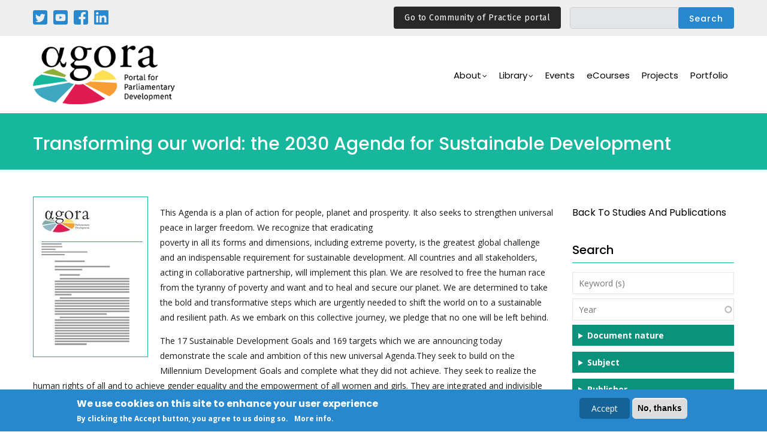

--- FILE ---
content_type: text/html; charset=UTF-8
request_url: https://agora-parl.org/resources/library/transforming-our-world-2030-agenda-sustainable-development
body_size: 30580
content:
<!DOCTYPE html>
<html lang="en" dir="ltr" prefix="content: http://purl.org/rss/1.0/modules/content/  dc: http://purl.org/dc/terms/  foaf: http://xmlns.com/foaf/0.1/  og: http://ogp.me/ns#  rdfs: http://www.w3.org/2000/01/rdf-schema#  schema: http://schema.org/  sioc: http://rdfs.org/sioc/ns#  sioct: http://rdfs.org/sioc/types#  skos: http://www.w3.org/2004/02/skos/core#  xsd: http://www.w3.org/2001/XMLSchema# ">
  <head> 
    <meta charset="utf-8" />
<meta name="Generator" content="Drupal 8 (https://www.drupal.org)" />
<meta name="MobileOptimized" content="width" />
<meta name="HandheldFriendly" content="true" />
<meta name="viewport" content="width=device-width, initial-scale=1.0" />
<style>div#sliding-popup, div#sliding-popup .eu-cookie-withdraw-banner, .eu-cookie-withdraw-tab {background: #2788cd} div#sliding-popup.eu-cookie-withdraw-wrapper { background: transparent; } #sliding-popup h1, #sliding-popup h2, #sliding-popup h3, #sliding-popup p, #sliding-popup label, #sliding-popup div, .eu-cookie-compliance-more-button, .eu-cookie-compliance-secondary-button, .eu-cookie-withdraw-tab { color: #ffffff;} .eu-cookie-withdraw-tab { border-color: #ffffff;}</style>
<script async="async" src="https://www.googletagmanager.com/gtag/js?id=G-Z4Y294TW7L"></script>
<script>
  window.dataLayer = window.dataLayer || [];
  function gtag(){dataLayer.push(arguments);}
  gtag('js', new Date());

  gtag('config', 'G-Z4Y294TW7L');
</script>
<script src="https://cdnjs.cloudflare.com/ajax/libs/jquery/3.4.1/jquery.min.js"></script>
<script type="text/javascript">
$(document).ready(function(){
	$(".read").click(function(){
		$(this).next().toggle();
		$(this).siblings('.dots').toggle();
		if($(this).text()=='ver mais'){
			$(this).text('ver menos');
		}
		else{
			$(this).text('ver mais');
		}
	});
});
</script>
<link rel="shortcut icon" href="/sites/default/files/favicon_0.png" type="image/png" />
<link rel="alternate" hreflang="en" href="https://agora-parl.org/resources/library/transforming-our-world-2030-agenda-sustainable-development" />
<link rel="alternate" hreflang="fr" href="https://agora-parl.org/fr/resources/library/transformer-notre-monde-le-programme-de-developpement-durable-lhorizon-2030" />
<link rel="canonical" href="https://agora-parl.org/resources/library/transforming-our-world-2030-agenda-sustainable-development" />
<link rel="shortlink" href="https://agora-parl.org/node/2383" />

    <title>Transforming our world: the 2030 Agenda for Sustainable Development | Agora</title>
    <link rel="stylesheet" media="all" href="/core/modules/system/css/components/ajax-progress.module.css?sqfs9i" />
<link rel="stylesheet" media="all" href="/core/modules/system/css/components/align.module.css?sqfs9i" />
<link rel="stylesheet" media="all" href="/core/modules/system/css/components/autocomplete-loading.module.css?sqfs9i" />
<link rel="stylesheet" media="all" href="/core/modules/system/css/components/fieldgroup.module.css?sqfs9i" />
<link rel="stylesheet" media="all" href="/core/modules/system/css/components/container-inline.module.css?sqfs9i" />
<link rel="stylesheet" media="all" href="/core/modules/system/css/components/clearfix.module.css?sqfs9i" />
<link rel="stylesheet" media="all" href="/core/modules/system/css/components/details.module.css?sqfs9i" />
<link rel="stylesheet" media="all" href="/core/modules/system/css/components/hidden.module.css?sqfs9i" />
<link rel="stylesheet" media="all" href="/core/modules/system/css/components/item-list.module.css?sqfs9i" />
<link rel="stylesheet" media="all" href="/core/modules/system/css/components/js.module.css?sqfs9i" />
<link rel="stylesheet" media="all" href="/core/modules/system/css/components/nowrap.module.css?sqfs9i" />
<link rel="stylesheet" media="all" href="/core/modules/system/css/components/position-container.module.css?sqfs9i" />
<link rel="stylesheet" media="all" href="/core/modules/system/css/components/progress.module.css?sqfs9i" />
<link rel="stylesheet" media="all" href="/core/modules/system/css/components/reset-appearance.module.css?sqfs9i" />
<link rel="stylesheet" media="all" href="/core/modules/system/css/components/resize.module.css?sqfs9i" />
<link rel="stylesheet" media="all" href="/core/modules/system/css/components/sticky-header.module.css?sqfs9i" />
<link rel="stylesheet" media="all" href="/core/modules/system/css/components/system-status-counter.css?sqfs9i" />
<link rel="stylesheet" media="all" href="/core/modules/system/css/components/system-status-report-counters.css?sqfs9i" />
<link rel="stylesheet" media="all" href="/core/modules/system/css/components/system-status-report-general-info.css?sqfs9i" />
<link rel="stylesheet" media="all" href="/core/modules/system/css/components/tabledrag.module.css?sqfs9i" />
<link rel="stylesheet" media="all" href="/core/modules/system/css/components/tablesort.module.css?sqfs9i" />
<link rel="stylesheet" media="all" href="/core/modules/system/css/components/tree-child.module.css?sqfs9i" />
<link rel="stylesheet" media="all" href="/core/assets/vendor/jquery.ui/themes/base/core.css?sqfs9i" />
<link rel="stylesheet" media="all" href="/core/assets/vendor/jquery.ui/themes/base/menu.css?sqfs9i" />
<link rel="stylesheet" media="all" href="/core/assets/vendor/jquery.ui/themes/base/autocomplete.css?sqfs9i" />
<link rel="stylesheet" media="all" href="/modules/eu_cookie_compliance/css/eu_cookie_compliance.css?sqfs9i" />
<link rel="stylesheet" media="all" href="/modules/gavias_sliderlayer/vendor/revolution/css/settings.css?sqfs9i" />
<link rel="stylesheet" media="all" href="/modules/gavias_sliderlayer/vendor/revolution/css/layers.css?sqfs9i" />
<link rel="stylesheet" media="all" href="/modules/gavias_sliderlayer/vendor/revolution/css/navigation.css?sqfs9i" />
<link rel="stylesheet" media="all" href="/modules/gavias_content_builder/dist/css/frontend.css?sqfs9i" />
<link rel="stylesheet" media="all" href="/modules/better_exposed_filters/css/better_exposed_filters.css?sqfs9i" />
<link rel="stylesheet" media="all" href="/core/assets/vendor/jquery.ui/themes/base/theme.css?sqfs9i" />
<link rel="stylesheet" media="all" href="//fonts.googleapis.com/css?family=Poppins:400,500,600,700" />
<link rel="stylesheet" media="all" href="//fonts.googleapis.com/css?family=Open+Sans:400,600,700" />
<link rel="stylesheet" media="all" href="//fonts.googleapis.com/css?family=Montserrat:100,200,300,400,500,600,700,800,900" />
<link rel="stylesheet" media="all" href="//fonts.googleapis.com/css2?family=Arimo:ital,wght@0,400;0,500;0,600;0,700;1,400;1,500;1,600;1,700&amp;display=swap" />
<link rel="stylesheet" media="all" href="//fonts.googleapis.com/css2?family=Noto+Sans:ital,wght@0,400;0,700;1,400;1,700&amp;display=swap" />
<link rel="stylesheet" media="all" href="//fonts.googleapis.com/css2?family=EB+Garamond:ital,wght@0,400;0,500;0,600;0,700;0,800;1,400;1,500;1,600;1,700;1,800&amp;display=swap" />
<link rel="stylesheet" media="all" href="//fonts.googleapis.com/css2?family=Raleway:ital,wght@0,100;0,200;0,300;0,400;0,500;0,600;0,700;0,800;0,900;1,100;1,200;1,300;1,400;1,500;1,600;1,700;1,800;1,900&amp;display=swap" />
<link rel="stylesheet" media="all" href="//fonts.googleapis.com/css2?family=Playfair+Display:ital,wght@0,400;0,500;0,600;0,700;0,800;0,900;1,400;1,500;1,600;1,700;1,800;1,900&amp;display=swap" />
<link rel="stylesheet" media="all" href="//fonts.googleapis.com/css2?family=Fira+Sans:ital,wght@0,400;0,700;1,400;1,700&amp;display=swap" />
<link rel="stylesheet" media="all" href="/themes/gavias_kunco/css/sliderlayer.css?sqfs9i" />
<link rel="stylesheet" media="all" href="/themes/gavias_kunco/css/font-awesome/css/font-awesome.min.css?sqfs9i" />
<link rel="stylesheet" media="all" href="/themes/gavias_kunco/css/icon.css?sqfs9i" />
<link rel="stylesheet" media="all" href="/themes/gavias_kunco/css/animate.css?sqfs9i" />
<link rel="stylesheet" media="all" href="/themes/gavias_kunco/vendor/owl-carousel/assets/owl.carousel.min.css?sqfs9i" />
<link rel="stylesheet" media="all" href="/themes/gavias_kunco/vendor/owl-carousel/assets/owl.theme.default.min.css?sqfs9i" />
<link rel="stylesheet" media="all" href="/themes/gavias_kunco/vendor/prettyphoto/css/prettyPhoto.css?sqfs9i" />
<link rel="stylesheet" media="all" href="/themes/gavias_kunco/vendor/ytplayer/css/jquery.mb.YTPlayer.min.css?sqfs9i" />
<link rel="stylesheet" media="all" href="/themes/gavias_kunco/vendor/magnific/magnific-popup.css?sqfs9i" />
<link rel="stylesheet" media="all" href="/themes/gavias_kunco/vendor/popup-gallery/css/lightgallery.min.css?sqfs9i" />
<link rel="stylesheet" media="all" href="/themes/gavias_kunco/vendor/popup-gallery/css/lg-transitions.min.css?sqfs9i" />
<link rel="stylesheet" media="all" href="/themes/gavias_kunco/css/bootstrap.css?sqfs9i" />
<link rel="stylesheet" media="all" href="/themes/gavias_kunco/css/template.css?sqfs9i" />
<link rel="stylesheet" media="all" href="/sites/default/files/css_editor/gavias_kunco.css?sqfs9i" />


    <script type="application/json" data-drupal-selector="drupal-settings-json">{"path":{"baseUrl":"\/","scriptPath":null,"pathPrefix":"","currentPath":"node\/2383","currentPathIsAdmin":false,"isFront":false,"currentLanguage":"en"},"pluralDelimiter":"\u0003","suppressDeprecationErrors":true,"ajaxPageState":{"libraries":"better_exposed_filters\/general,better_exposed_filters\/select_all_none,core\/drupal.autocomplete,core\/drupal.collapse,core\/html5shiv,eu_cookie_compliance\/eu_cookie_compliance,form_placeholder\/form_placeholder,gavias_content_builder\/gavias_content_builder.assets.frontend,gavias_kunco\/css_editor,gavias_kunco\/gavias_kunco.skin.default,gavias_kunco\/global-styling,gavias_sliderlayer\/gavias_sliderlayer.assets.frontend,system\/base","theme":"gavias_kunco","theme_token":null},"ajaxTrustedUrl":{"\/search\/search-full":true,"\/studies-and-publications":true},"eu_cookie_compliance":{"popup_enabled":true,"popup_agreed_enabled":false,"popup_hide_agreed":false,"popup_clicking_confirmation":false,"popup_scrolling_confirmation":false,"popup_html_info":"\u003Cdiv class=\u0022eu-cookie-compliance-banner eu-cookie-compliance-banner-info eu-cookie-compliance-banner--opt-in\u0022\u003E\n  \u003Cdiv class=\u0022popup-content info eu-cookie-compliance-content\u0022\u003E\n    \u003Cdiv id=\u0022popup-text\u0022 class=\u0022eu-cookie-compliance-message\u0022\u003E\n      \u003Ch2\u003EWe use cookies on this site to enhance your user experience\u003C\/h2\u003E\u003Cp\u003EBy clicking the Accept button, you agree to us doing so.\u003C\/p\u003E\u003Cp class=\u0022more\u0022\u003E\u003Ca href=\u0022\/privacy-policy\u0022\u003EMore info\u003C\/a\u003E.\u003C\/p\u003E\n          \u003C\/div\u003E\n\n    \n    \u003Cdiv id=\u0022popup-buttons\u0022 class=\u0022eu-cookie-compliance-buttons\u0022\u003E\n      \u003Cbutton type=\u0022button\u0022 class=\u0022agree-button eu-cookie-compliance-secondary-button\u0022\u003EAccept\u003C\/button\u003E\n              \u003Cbutton type=\u0022button\u0022 class=\u0022decline-button eu-cookie-compliance-default-button\u0022\u003ENo, thanks\u003C\/button\u003E\n          \u003C\/div\u003E\n  \u003C\/div\u003E\n\u003C\/div\u003E","use_mobile_message":false,"mobile_popup_html_info":"\u003Cdiv class=\u0022eu-cookie-compliance-banner eu-cookie-compliance-banner-info eu-cookie-compliance-banner--opt-in\u0022\u003E\n  \u003Cdiv class=\u0022popup-content info eu-cookie-compliance-content\u0022\u003E\n    \u003Cdiv id=\u0022popup-text\u0022 class=\u0022eu-cookie-compliance-message\u0022\u003E\n      \n          \u003C\/div\u003E\n\n    \n    \u003Cdiv id=\u0022popup-buttons\u0022 class=\u0022eu-cookie-compliance-buttons\u0022\u003E\n      \u003Cbutton type=\u0022button\u0022 class=\u0022agree-button eu-cookie-compliance-secondary-button\u0022\u003EAccept\u003C\/button\u003E\n              \u003Cbutton type=\u0022button\u0022 class=\u0022decline-button eu-cookie-compliance-default-button\u0022\u003ENo, thanks\u003C\/button\u003E\n          \u003C\/div\u003E\n  \u003C\/div\u003E\n\u003C\/div\u003E","mobile_breakpoint":768,"popup_html_agreed":false,"popup_use_bare_css":false,"popup_height":"auto","popup_width":"100%","popup_delay":1000,"popup_link":"\/privacy-policy","popup_link_new_window":true,"popup_position":false,"fixed_top_position":true,"popup_language":"en","store_consent":false,"better_support_for_screen_readers":false,"cookie_name":"","reload_page":false,"domain":"","domain_all_sites":false,"popup_eu_only_js":false,"cookie_lifetime":100,"cookie_session":0,"disagree_do_not_show_popup":false,"method":"opt_in","whitelisted_cookies":"","withdraw_markup":"\u003Cbutton type=\u0022button\u0022 class=\u0022eu-cookie-withdraw-tab\u0022\u003EPrivacy settings\u003C\/button\u003E\n\u003Cdiv class=\u0022eu-cookie-withdraw-banner\u0022\u003E\n  \u003Cdiv class=\u0022popup-content info eu-cookie-compliance-content\u0022\u003E\n    \u003Cdiv id=\u0022popup-text\u0022 class=\u0022eu-cookie-compliance-message\u0022\u003E\n      \u003Ch2\u003EWe use cookies on this site to enhance your user experience\u003C\/h2\u003E\u003Cp\u003EYou have given your consent for us to set cookies.\u003C\/p\u003E\n    \u003C\/div\u003E\n    \u003Cdiv id=\u0022popup-buttons\u0022 class=\u0022eu-cookie-compliance-buttons\u0022\u003E\n      \u003Cbutton type=\u0022button\u0022 class=\u0022eu-cookie-withdraw-button\u0022\u003EWithdraw consent\u003C\/button\u003E\n    \u003C\/div\u003E\n  \u003C\/div\u003E\n\u003C\/div\u003E","withdraw_enabled":false,"withdraw_button_on_info_popup":false,"cookie_categories":[],"enable_save_preferences_button":true,"fix_first_cookie_category":true,"select_all_categories_by_default":false},"form_placeholder":{"include":".form-text","exclude":".form-item-title .form-text","required_indicator":"append"},"user":{"uid":0,"permissionsHash":"d27b5992414038317d9500a37aa3269170c5d327ab4304dbecc63bbc18be46d0"}}</script>

<!--[if lte IE 8]>
<script src="/core/assets/vendor/html5shiv/html5shiv.min.js?v=3.7.3"></script>
<![endif]-->
<script src="/core/assets/vendor/modernizr/modernizr.min.js?v=3.3.1"></script>
<script src="/core/assets/vendor/jquery/jquery.min.js?v=3.5.1"></script>
<script src="/core/misc/drupalSettingsLoader.js?v=8.9.20"></script>
<script src="/core/misc/drupal.js?v=8.9.20"></script>
<script src="/core/misc/drupal.init.js?v=8.9.20"></script>
<script src="//ajax.googleapis.com/ajax/libs/jquery/3.3.1/jquery.min.js"></script>
<script src="/themes/gavias_kunco/vendor/jquery-migrate.min.js?v=8.9.20"></script>
<script src="/themes/gavias_kunco/js/bootstrap.js?v=8.9.20"></script>
<script src="/themes/gavias_kunco/js/imagesloader.min.js?v=8.9.20"></script>
<script src="/themes/gavias_kunco/vendor/jquery.easing.js?v=8.9.20"></script>
<script src="/themes/gavias_kunco/vendor/jquery.appear.js?v=8.9.20"></script>
<script src="/themes/gavias_kunco/vendor/jquery.easypiechart.min.js?v=8.9.20"></script>
<script src="/themes/gavias_kunco/vendor/owl-carousel/owl.carousel.min.js?v=8.9.20"></script>
<script src="/themes/gavias_kunco/vendor/waypoint.js?v=8.9.20"></script>
<script src="/themes/gavias_kunco/vendor/count-to.js?v=8.9.20"></script>
<script src="/themes/gavias_kunco/vendor/masonry.pkgd.min.js?v=8.9.20"></script>
<script src="/themes/gavias_kunco/vendor/isotope.pkgd.min.js?v=8.9.20"></script>
<script src="/themes/gavias_kunco/vendor/aos.js?v=8.9.20"></script>
<script src="/themes/gavias_kunco/vendor/jpreloader.min.js?v=8.9.20"></script>
<script src="/themes/gavias_kunco/vendor/prettyphoto/js/jquery.prettyPhoto.js?v=8.9.20"></script>
<script src="/themes/gavias_kunco/vendor/ytplayer/js/jquery.mb.YTPlayer.min.js?v=8.9.20"></script>
<script src="/themes/gavias_kunco/vendor/jquery.typer/src/jquery.typer.js?v=8.9.20"></script>
<script src="/themes/gavias_kunco/vendor/perfect-scrollbar.jquery.min.js?v=8.9.20"></script>
<script src="/themes/gavias_kunco/vendor/magnific/jquery.magnific-popup.min.js?v=8.9.20"></script>
<script src="/themes/gavias_kunco/vendor/popup-gallery/js/lightgallery.min.js?v=8.9.20"></script>
<script src="/themes/gavias_kunco/vendor/InstagramFeed.js?v=8.9.20"></script>
<script src="/themes/gavias_kunco/js/main.js?v=8.9.20"></script>
<script src="/modules/gavias_sliderlayer/vendor/revolution/js/source/jquery.themepunch.tools.min.js?v=1.x"></script>
<script src="/modules/gavias_sliderlayer/vendor/revolution/js/source/jquery.themepunch.revolution.js?v=1.x"></script>
<script src="/modules/gavias_sliderlayer/vendor/revolution/js/extensions/revolution.extension.actions.min.js?v=1.x"></script>
<script src="/modules/gavias_sliderlayer/vendor/revolution/js/extensions/revolution.extension.carousel.min.js?v=1.x"></script>
<script src="/modules/gavias_sliderlayer/vendor/revolution/js/extensions/revolution.extension.kenburn.min.js?v=1.x"></script>
<script src="/modules/gavias_sliderlayer/vendor/revolution/js/extensions/revolution.extension.layeranimation.min.js?v=1.x"></script>
<script src="/modules/gavias_sliderlayer/vendor/revolution/js/extensions/revolution.extension.migration.min.js?v=1.x"></script>
<script src="/modules/gavias_sliderlayer/vendor/revolution/js/extensions/revolution.extension.navigation.min.js?v=1.x"></script>
<script src="/modules/gavias_sliderlayer/vendor/revolution/js/extensions/revolution.extension.parallax.min.js?v=1.x"></script>
<script src="/modules/gavias_sliderlayer/vendor/revolution/js/extensions/revolution.extension.slideanims.min.js?v=1.x"></script>
<script src="/modules/gavias_sliderlayer/vendor/revolution/js/extensions/revolution.extension.video.min.js?v=1.x"></script>


    <link rel="stylesheet" href="https://agora-parl.org/themes/gavias_kunco/css/custom.css" media="screen" />
    <link rel="stylesheet" href="https://agora-parl.org/themes/gavias_kunco/css/update.css" media="screen" />

    

          <style type="text/css">
        @media (min-width: 768px) and (min-width: 992px){.navigation .gva_menu .sub-menu > li:hover > ul {-webkit-transform: rotateX(0);transform: rotateX(0);left: 20px;top: auto;margin-top: 10px;}}
      </style>
    
          <style class="customize"></style>
    
  </head>

  
  <body class="gavias-content-builder layout-no-sidebars wide not-preloader path-node node--type-document-of-agora">

    <a href="#main-content" class="visually-hidden focusable">
      Skip to main content
    </a>

      

    
      <div class="dialog-off-canvas-main-canvas" data-off-canvas-main-canvas>
    
<div class="body-page gva-body-page">
   <header id="header" class="header-v1">
  
      <div class="topbar">
      <div class="topbar-inner">
        <div class="container">
          <div class="row">
            <div class="col-lg-11">
              <div class="topbar-content">  <div>
    <div id="block-socialnetworks" class="block block-block-content block-block-content5d547a5c-092a-43da-8784-f9a28fd26778 no-title">
  
    
      <div class="content block-content">
      
            <div class="field field--name-body field--type-text-with-summary field--label-hidden field__item"><p class="social"><a href="https://twitter.com/AgoraParl" target="_blank"><img alt="Twitter" src="/sites/default/files/inline-images/twitter.png" /></a></p>

<p class="social"><a href="https://www.youtube.com/user/parldevel" target="_blank"><img alt="Youtube" src="/sites/default/files/inline-images/youtube.png" /></a></p>

<p class="social"><a href="https://www.facebook.com/AgoraParl" target="_blank"><img alt="Twitter" src="/sites/default/files/inline-images/facebook.png" /></a></p>

<p class="social"><a href="https://www.linkedin.com/company/agora-portal-for-parliamentary-development/?viewAsMember=true" target="_blank"><img alt="Twitter" src="/sites/default/files/inline-images/linkedin.png" /></a></p>
</div>
      
    </div>
  </div>
<div class="language-switcher-language-url block block-language block-language-blocklanguage-interface no-title" id="block-languageswitcher" role="navigation">
  
    
      <div class="content block-content">
      <ul class="links"><li hreflang="en" data-drupal-link-system-path="node/2383" class="en is-active"><a href="/resources/library/transforming-our-world-2030-agenda-sustainable-development" class="language-link is-active" hreflang="en" data-drupal-link-system-path="node/2383">English</a></li><li hreflang="fr" data-drupal-link-system-path="node/2383" class="fr"><a href="/fr/resources/library/transformer-notre-monde-le-programme-de-developpement-durable-lhorizon-2030" class="language-link" hreflang="fr" data-drupal-link-system-path="node/2383">Français</a></li><li hreflang="pt-pt" data-drupal-link-system-path="node/2383" class="pt-pt"><a href="/pt-pt/node/2383" class="language-link" hreflang="pt-pt" data-drupal-link-system-path="node/2383">Portuguese</a></li><li hreflang="es" data-drupal-link-system-path="node/2383" class="es"><a href="/es/node/2383" class="language-link" hreflang="es" data-drupal-link-system-path="node/2383">Español</a></li><li hreflang="ar" data-drupal-link-system-path="node/2383" class="ar"><a href="/ar/node/2383" class="language-link" hreflang="ar" data-drupal-link-system-path="node/2383">عربية</a></li></ul>
    </div>
  </div>
<div class="search-block-form block block-search container-inline" data-drupal-selector="search-block-form" id="block-gavias-kunco-search" role="search">
  
    
      <form action="/search/search-full" method="get" id="search-block-form" accept-charset="UTF-8" class="search-form search-block-form">
  <div class="js-form-item form-item js-form-type-search form-item-keys js-form-item-keys form-no-label">
      <label for="edit-keys" class="visually-hidden">Search</label>
        <input title="Enter the terms you wish to search for." data-drupal-selector="edit-keys" type="search" id="edit-keys" name="keys" value="" size="15" maxlength="128" class="form-search" />

        </div>
<div data-drupal-selector="edit-actions" class="form-actions js-form-wrapper form-wrapper" id="edit-actions"><input class="search-form__submit button js-form-submit form-submit" data-drupal-selector="edit-submit" type="submit" id="edit-submit" value="Search" />
</div>

</form>

  </div>
<div id="block-agoratopbarcop" class="block block-block-content block-block-content8f35ce42-c2c6-4b14-a75c-7ee65238bdc9 no-title">
  
    
      <div class="content block-content">
      
            <div class="field field--name-body field--type-text-with-summary field--label-hidden field__item"><div class="top-header__newsletter"><a class="btn-link-agora" href="https://agora-parl.org/community-of-practice">Go to Community of Practice portal</a></div>
</div>
      
    </div>
  </div>

  </div>
</div> 
            </div>
            <div class="col-lg-1">
              <div class="language-box"></div>
            </div> 
          </div>   
        </div>
      </div>
    </div>
  
            

   <div class="header-main gv-sticky-menu">
      <div class="container header-content-layout">
         <div class="header-main-inner p-relative">
            <div class="row">
              <div class="col-md-12 col-sm-12 col-xs-12 content-inner">
                <div class="branding">
                                        <div>
    
      <a href="/" title="Home" rel="home" class="site-branding-logo">
        
        <img src="/sites/default/files/logo.png" alt="Home" />
        
    </a> 
    
  </div>

                                  </div>
                <div class="header-inner clearfix">
                  <div class="main-menu">
                    <div class="area-main-menu">
                      <div class="area-inner">
                        <div class="gva-offcanvas-mobile">
                          <div class="close-offcanvas hidden"><i class="gv-icon-8"></i></div>
                          <div class="main-menu-inner">
                                                            <div>
    <nav aria-labelledby="block-mainnavigation-menu" id="block-mainnavigation" class="block block-menu navigation menu--main">
          
  
  <h2  class="visually-hidden block-title block-title" id="block-mainnavigation-menu"><span>Main navigation</span></h2>
  
  <div class="block-content">
                 
<div class="gva-navigation">

              <ul  class="clearfix gva_menu gva_menu_main">
      
                              
            <li  class="menu-item menu-item--expanded ">
        <a href="">          About<span class="icaret nav-plus fa fa-angle-down"></span>        </a>
          
                      <ul class="menu sub-menu">
                              
            <li  class="menu-item">
        <a href="/history">          History        </a>
          
              </li>
                          
            <li  class="menu-item">
        <a href="/mission">          Mission        </a>
          
              </li>
                          
            <li  class="menu-item">
        <a href="/partners">          Partners        </a>
          
              </li>
        </ul>
        </li>
                          
            <li  class="menu-item menu-item--expanded">
        <a href="">          Library<span class="icaret nav-plus fa fa-angle-down"></span>        </a>
          
                      <ul class="menu sub-menu">
                              
            <li  class="menu-item">
        <a href="/areas-expertise">          Areas of Expertise        </a>
          
              </li>
                          
            <li  class="menu-item">
        <a href="/studies-and-publications">          Studies and Publications        </a>
          
              </li>
                          
            <li  class="menu-item">
        <a href="/blogs">          Blogs and News        </a>
          
              </li>
                          
            <li  class="menu-item">
        <a href="/video">          Video        </a>
          
              </li>
                          
            <li  class="menu-item">
        <a href="/podcasts">          Podcasts        </a>
          
              </li>
        </ul>
        </li>
                          
            <li  class="menu-item ">
        <a href="/events">          Events        </a>
          
              </li>
                          
            <li  class="menu-item ">
        <a href="https://learn.agora-parl.org/">          eCourses        </a>
          
              </li>
                          
            <li  class="menu-item">
        <a href="/projects">          Projects        </a>
          
              </li>
                          
            <li  class="menu-item">
        <a href="/portfolio">          Portfolio        </a>
          
              </li>
        </ul>
  

</div>


        </div>  
</nav>

  </div>

                                                      </div>

                          
                                                   
                        </div>
                        
                        <div id="menu-bar" class="menu-bar hidden-lg hidden-md">
                          <span class="one"></span>
                          <span class="two"></span>
                          <span class="three"></span>
                        </div>

                        
                      </div>
                    </div>
                  </div>  
                </div> 
              </div>

            </div>
         </div>
      </div>
   </div>

</header>
	
   		<div class="breadcrumbs">
			  <div>
    

<div class="breadcrumb-content-inner">
  <div class="gva-breadcrumb-content">
    <div id="block-gavias-kunco-breadcrumbs" class="text-light block gva-block-breadcrumb block-system block-system-breadcrumb-block no-title">
      <div class="breadcrumb-style gva-parallax-background" style="background-color: #F6F6F6;background-image: url(&#039;/themes/gavias_kunco/images/breadcrumb.jpg&#039;);background-position: center center;background-repeat: no-repeat;">
        <div class="container">
          <div class="breadcrumb-content-main">
            <h2 class="page-title">Transforming our world: the 2030 Agenda for Sustainable Development </h2>
             
                          
                          <div class="">
                <div class="content block-content"><div class="breadcrumb-links">
  <div class="content-inner">
          <nav class="breadcrumb " aria-labelledby="system-breadcrumb">
        <h2 id="system-breadcrumb" class="visually-hidden">Breadcrumb</h2>
        <ol>
          
                            <li>
                          Transforming Our World 2030 Agenda Sustainable Development
                          
          </li>
        
          <li></li>
        </ol>
      </nav>
      </div> 
</div>  </div>
              </div>  
                      </div> 
        </div> 
        <div class="gva-parallax-inner skrollable skrollable-between" data-bottom-top="top: -80%;" data-top-bottom="top: 0%;"></div>    
      </div> 
    </div>  
  </div>  
</div>  


  </div>

		</div>
		
	<div role="main" class="main main-page">
	
		<div class="clearfix"></div>
			

					<div class="help gav-help-region">
				<div class="container">
					<div class="content-inner">
						  <div>
    <div data-drupal-messages-fallback class="hidden"></div>

  </div>

					</div>
				</div>
			</div>
				
		<div class="clearfix"></div>
				
		<div class="clearfix"></div>
		
		<div id="content" class="content content-full">
			<div class="container">
				<div class="content-main-inner">
	<div class="row">
		
					
						 				 		
							
       

		<div id="page-main-content" class="main-content col-xs-12 col-md-9 sb-r ">

			<div class="main-content-inner">
				
				
									<div class="content-main">
						  <div>
    <div id="block-gavias-kunco-content" class="block block-system block-system-main-block no-title">
  
    
      <div class="content block-content">
      
<!-- Start Display article for teaser page -->

<article data-history-node-id="2383" role="article" about="/resources/library/transforming-our-world-2030-agenda-sustainable-development">
  <div class="post-block event-full">
    <div class="post-thumbnail">
      
    </div>
    <div class="post-content">
      <div class="node__content clearfix">
        
            <div class="field field--name-field-image field--type-image field--label-hidden field__item">
<div class="item-image">
  <img src="/sites/default/files/styles/agora_document_190_266_/public/default_images/default-document.jpg?itok=BMv4E8lw" alt="Document image" title="Document image" typeof="foaf:Image" />


</div>
</div>
      
            <div class="field field--name-body field--type-text-with-summary field--label-hidden field__item"><p>This Agenda is a plan of action for people, planet and prosperity. It also seeks to strengthen universal peace in larger freedom. We recognize that eradicating<br />
poverty in all its forms and dimensions, including extreme poverty, is the greatest global challenge and an indispensable requirement for sustainable development. All countries and all stakeholders, acting in collaborative partnership, will implement this plan. We are resolved to free the human race from the tyranny of poverty and want and to heal and secure our planet. We are determined to take the bold and transformative steps which are urgently needed to shift the world on to a sustainable and resilient path. As we embark on this collective journey, we pledge that no one will be left behind.</p>

<p>The 17 Sustainable Development Goals and 169 targets which we are announcing today demonstrate the scale and ambition of this new universal Agenda.They seek to build on the Millennium Development Goals and complete what they did not achieve. They seek to realize the human rights of all and to achieve gender equality and the empowerment of all women and girls. They are integrated and indivisible and balance the three dimensions of sustainable development: the economic, social and environmental. The Goals and targets will stimulate action over the next 15 years in areas of critical importance for humanity and the planet. </p>
</div>
      
  <div class="field field--name-field-attachment field--type-file field--label-above">
    <div class="field__label">Document to download</div>
          <div class="field__items">
              <div class="field__item"><span class="file file--mime-application-pdf file--application-pdf"><a href="https://agora-parl.org/sites/default/files/agora-documents/transforming_our_world_the_2030_agenda_for_sustainable_development_eng.pdf" type="application/pdf; length=446402">transforming_our_world_the_2030_agenda_for_sustainable_development_eng.pdf</a></span>
    <span class="file-size">(435.94 KB)</span>
</div>
              </div>
      </div>

  <div class="field field--name-field-document-nature field--type-entity-reference field--label-above">
    <div class="field__label">Document nature</div>
              <div class="field__item"><a href="/taxonomy/term/3" hreflang="en">International agreements</a></div>
          </div>

  <div class="field field--name-field-publisher field--type-entity-reference field--label-above">
    <div class="field__label">Publisher</div>
          <div class="field__items">
              <div class="field__item"><a href="/taxonomy/term/united-nations-un" hreflang="en">United Nations (UN)</a></div>
              </div>
      </div>

  <div class="field field--name-field-year field--type-entity-reference field--label-above">
    <div class="field__label">Year</div>
              <div class="field__item"><a href="/taxonomy/term/2015" hreflang="en">2015</a></div>
          </div>

      </div>
  </div>
</article>

<!-- End Display article for detail page -->

    </div>
  </div>

  </div>

					</div>
				
							</div>

		</div>

		<!-- Sidebar Left -->
				<!-- End Sidebar Left -->

		<!-- Sidebar Right -->
									 

			<div class="col-lg-3 col-md-3 col-sm-12 col-xs-12 sidebar sidebar-right theiaStickySidebar">
				<div class="sidebar-inner">
					  <div>
    <div id="block-linktoresources" class="block block-block-content block-block-contentb3ddd919-5b9c-4ab8-ac64-b0271ab7467e no-title">
  
    
      <div class="content block-content">
      
            <div class="field field--name-body field--type-text-with-summary field--label-hidden field__item"><h5><span><a href="/studies-and-publications">back to Studies and Publications</a></span></h5>
</div>
      
    </div>
  </div>
<div class="views-exposed-form bef-exposed-form block block-views block-views-exposed-filter-blockresources-page-1" data-drupal-selector="views-exposed-form-resources-page-1" id="block-exposedformresourcespage-1-2">
  
      <h2 class="block-title" ><span>Search</span></h2>
    
      <div class="content block-content">
      <form action="/studies-and-publications" method="get" id="views-exposed-form-resources-page-1" accept-charset="UTF-8">
  <div class="js-form-item form-item js-form-type-textfield form-item-keys js-form-item-keys">
      <label for="edit-keys">Keyword (s)</label>
        <input title="Search keywords" data-drupal-selector="edit-keys" type="text" id="edit-keys" name="keys" value="" size="15" maxlength="128" class="form-text" />

        </div>
<div class="js-form-item form-item js-form-type-entity-autocomplete form-item-field-year-target-id js-form-item-field-year-target-id">
      <label for="edit-field-year-target-id">Year</label>
        <input data-drupal-selector="edit-field-year-target-id" class="form-autocomplete form-text" data-autocomplete-path="/entity_reference_autocomplete/taxonomy_term/default/SnzODYJr0kYhlJmVTL5TddMppbRjumscRcMFWGRw98c" type="text" id="edit-field-year-target-id" name="field_year_target_id" value="" size="60" maxlength="128" />

        </div>
<details data-drupal-selector="edit-field-document-nature-target-id-collapsible" id="edit-field-document-nature-target-id-collapsible" class="js-form-wrapper form-wrapper">
  <summary role="button" aria-controls="edit-field-document-nature-target-id-collapsible" aria-expanded="false" aria-pressed="false">Document nature</summary>
  
  <div id="edit-field-document-nature-target-id" class="form-checkboxes"><div class="form-checkboxes bef-nested">
                        <ul><li><div class="js-form-item form-item js-form-type-checkbox form-item-field-document-nature-target-id-1 js-form-item-field-document-nature-target-id-1"><input data-drupal-selector="edit-field-document-nature-target-id-1" type="checkbox" id="edit-field-document-nature-target-id-1" name="field_document_nature_target_id[1]" value="1" class="form-checkbox" /><label for="edit-field-document-nature-target-id-1" class="option">Guidelines</label></div>                                <li><div class="js-form-item form-item js-form-type-checkbox form-item-field-document-nature-target-id-2 js-form-item-field-document-nature-target-id-2"><input data-drupal-selector="edit-field-document-nature-target-id-2" type="checkbox" id="edit-field-document-nature-target-id-2" name="field_document_nature_target_id[2]" value="2" class="form-checkbox" /><label for="edit-field-document-nature-target-id-2" class="option">Reference material</label></div>                                <li><div class="js-form-item form-item js-form-type-checkbox form-item-field-document-nature-target-id-3 js-form-item-field-document-nature-target-id-3"><input data-drupal-selector="edit-field-document-nature-target-id-3" type="checkbox" id="edit-field-document-nature-target-id-3" name="field_document_nature_target_id[3]" value="3" class="form-checkbox" /><label for="edit-field-document-nature-target-id-3" class="option">International agreements</label></div>                                <li><div class="js-form-item form-item js-form-type-checkbox form-item-field-document-nature-target-id-4 js-form-item-field-document-nature-target-id-4"><input data-drupal-selector="edit-field-document-nature-target-id-4" type="checkbox" id="edit-field-document-nature-target-id-4" name="field_document_nature_target_id[4]" value="4" class="form-checkbox" /><label for="edit-field-document-nature-target-id-4" class="option">Parliamentary action points</label></div>                                <li><div class="js-form-item form-item js-form-type-checkbox form-item-field-document-nature-target-id-5 js-form-item-field-document-nature-target-id-5"><input data-drupal-selector="edit-field-document-nature-target-id-5" type="checkbox" id="edit-field-document-nature-target-id-5" name="field_document_nature_target_id[5]" value="5" class="form-checkbox" /><label for="edit-field-document-nature-target-id-5" class="option">Academic papers and articles</label></div>                                <li><div class="js-form-item form-item js-form-type-checkbox form-item-field-document-nature-target-id-6 js-form-item-field-document-nature-target-id-6"><input data-drupal-selector="edit-field-document-nature-target-id-6" type="checkbox" id="edit-field-document-nature-target-id-6" name="field_document_nature_target_id[6]" value="6" class="form-checkbox" /><label for="edit-field-document-nature-target-id-6" class="option">Reports and case/country studies</label></div></li></ul>            </div>
</div>

  
</details>
<details data-drupal-selector="edit-field-subject-target-id-collapsible" id="edit-field-subject-target-id-collapsible" class="js-form-wrapper form-wrapper">
  <summary role="button" aria-controls="edit-field-subject-target-id-collapsible" aria-expanded="false" aria-pressed="false">Subject</summary>
  
  <div id="edit-field-subject-target-id" class="form-checkboxes"><div class="form-checkboxes bef-nested">
                        <ul><li><div class="js-form-item form-item js-form-type-checkbox form-item-field-subject-target-id-2069 js-form-item-field-subject-target-id-2069"><input data-drupal-selector="edit-field-subject-target-id-2069" type="checkbox" id="edit-field-subject-target-id-2069" name="field_subject_target_id[2069]" value="2069" class="form-checkbox" /><label for="edit-field-subject-target-id-2069" class="option">Law-making and Oversight</label></div>                                <li><div class="js-form-item form-item js-form-type-checkbox form-item-field-subject-target-id-5081 js-form-item-field-subject-target-id-5081"><input data-drupal-selector="edit-field-subject-target-id-5081" type="checkbox" id="edit-field-subject-target-id-5081" name="field_subject_target_id[5081]" value="5081" class="form-checkbox" /><label for="edit-field-subject-target-id-5081" class="option">Committees and Administration</label></div>                                <li><div class="js-form-item form-item js-form-type-checkbox form-item-field-subject-target-id-5152 js-form-item-field-subject-target-id-5152"><input data-drupal-selector="edit-field-subject-target-id-5152" type="checkbox" id="edit-field-subject-target-id-5152" name="field_subject_target_id[5152]" value="5152" class="form-checkbox" /><label for="edit-field-subject-target-id-5152" class="option">Constitution-making</label></div>                                <li><div class="js-form-item form-item js-form-type-checkbox form-item-field-subject-target-id-2062 js-form-item-field-subject-target-id-2062"><input data-drupal-selector="edit-field-subject-target-id-2062" type="checkbox" id="edit-field-subject-target-id-2062" name="field_subject_target_id[2062]" value="2062" class="form-checkbox" /><label for="edit-field-subject-target-id-2062" class="option">Strategic Planning and Development</label></div>                                <li><div class="js-form-item form-item js-form-type-checkbox form-item-field-subject-target-id-2113 js-form-item-field-subject-target-id-2113"><input data-drupal-selector="edit-field-subject-target-id-2113" type="checkbox" id="edit-field-subject-target-id-2113" name="field_subject_target_id[2113]" value="2113" class="form-checkbox" /><label for="edit-field-subject-target-id-2113" class="option">Environment and Climate Change</label></div>                                <li><div class="js-form-item form-item js-form-type-checkbox form-item-field-subject-target-id-2131 js-form-item-field-subject-target-id-2131"><input data-drupal-selector="edit-field-subject-target-id-2131" type="checkbox" id="edit-field-subject-target-id-2131" name="field_subject_target_id[2131]" value="2131" class="form-checkbox" /><label for="edit-field-subject-target-id-2131" class="option">Development and the SDGs</label></div>                                <li><div class="js-form-item form-item js-form-type-checkbox form-item-field-subject-target-id-5082 js-form-item-field-subject-target-id-5082"><input data-drupal-selector="edit-field-subject-target-id-5082" type="checkbox" id="edit-field-subject-target-id-5082" name="field_subject_target_id[5082]" value="5082" class="form-checkbox" /><label for="edit-field-subject-target-id-5082" class="option">Women, Minorities and Gender</label></div>                                <li><div class="js-form-item form-item js-form-type-checkbox form-item-field-subject-target-id-5083 js-form-item-field-subject-target-id-5083"><input data-drupal-selector="edit-field-subject-target-id-5083" type="checkbox" id="edit-field-subject-target-id-5083" name="field_subject_target_id[5083]" value="5083" class="form-checkbox" /><label for="edit-field-subject-target-id-5083" class="option">Public Engagement and Youth</label></div>                                <li><div class="js-form-item form-item js-form-type-checkbox form-item-field-subject-target-id-2166 js-form-item-field-subject-target-id-2166"><input data-drupal-selector="edit-field-subject-target-id-2166" type="checkbox" id="edit-field-subject-target-id-2166" name="field_subject_target_id[2166]" value="2166" class="form-checkbox" /><label for="edit-field-subject-target-id-2166" class="option">Political Parties and Elections</label></div>                                <li><div class="js-form-item form-item js-form-type-checkbox form-item-field-subject-target-id-2162 js-form-item-field-subject-target-id-2162"><input data-drupal-selector="edit-field-subject-target-id-2162" type="checkbox" id="edit-field-subject-target-id-2162" name="field_subject_target_id[2162]" value="2162" class="form-checkbox" /><label for="edit-field-subject-target-id-2162" class="option">Ethics and Transparency</label></div>                                <li><div class="js-form-item form-item js-form-type-checkbox form-item-field-subject-target-id-5084 js-form-item-field-subject-target-id-5084"><input data-drupal-selector="edit-field-subject-target-id-5084" type="checkbox" id="edit-field-subject-target-id-5084" name="field_subject_target_id[5084]" value="5084" class="form-checkbox" /><label for="edit-field-subject-target-id-5084" class="option">Parliamentary Diplomacy</label></div>                                <li><div class="js-form-item form-item js-form-type-checkbox form-item-field-subject-target-id-5085 js-form-item-field-subject-target-id-5085"><input data-drupal-selector="edit-field-subject-target-id-5085" type="checkbox" id="edit-field-subject-target-id-5085" name="field_subject_target_id[5085]" value="5085" class="form-checkbox" /><label for="edit-field-subject-target-id-5085" class="option">Public Financial Management</label></div>                                <li><div class="js-form-item form-item js-form-type-checkbox form-item-field-subject-target-id-5086 js-form-item-field-subject-target-id-5086"><input data-drupal-selector="edit-field-subject-target-id-5086" type="checkbox" id="edit-field-subject-target-id-5086" name="field_subject_target_id[5086]" value="5086" class="form-checkbox" /><label for="edit-field-subject-target-id-5086" class="option">Media and Communication</label></div>                                <li><div class="js-form-item form-item js-form-type-checkbox form-item-field-subject-target-id-5208 js-form-item-field-subject-target-id-5208"><input data-drupal-selector="edit-field-subject-target-id-5208" type="checkbox" id="edit-field-subject-target-id-5208" name="field_subject_target_id[5208]" value="5208" class="form-checkbox" /><label for="edit-field-subject-target-id-5208" class="option">Response to COVID-19</label></div>                                <li><div class="js-form-item form-item js-form-type-checkbox form-item-field-subject-target-id-5216 js-form-item-field-subject-target-id-5216"><input data-drupal-selector="edit-field-subject-target-id-5216" type="checkbox" id="edit-field-subject-target-id-5216" name="field_subject_target_id[5216]" value="5216" class="form-checkbox" /><label for="edit-field-subject-target-id-5216" class="option">Digital technologies</label></div>                                <li><div class="js-form-item form-item js-form-type-checkbox form-item-field-subject-target-id-5217 js-form-item-field-subject-target-id-5217"><input data-drupal-selector="edit-field-subject-target-id-5217" type="checkbox" id="edit-field-subject-target-id-5217" name="field_subject_target_id[5217]" value="5217" class="form-checkbox" /><label for="edit-field-subject-target-id-5217" class="option">Parliaments and Crisis</label></div></li></ul>            </div>
</div>

  
</details>
<details data-drupal-selector="edit-field-publisher-target-id-collapsible" id="edit-field-publisher-target-id-collapsible" class="js-form-wrapper form-wrapper">
  <summary role="button" aria-controls="edit-field-publisher-target-id-collapsible" aria-expanded="false" aria-pressed="false">Publisher</summary>
  
  <div class="js-form-item form-item js-form-type-select form-item-field-publisher-target-id js-form-item-field-publisher-target-id form-no-label">
        <select data-drupal-selector="edit-field-publisher-target-id" id="edit-field-publisher-target-id" name="field_publisher_target_id" class="form-select"><option value="All" selected="selected">- Any -</option><option value="661">Abeysekere, N. </option><option value="662">Academy for Migration Studies in Denmark</option><option value="5104">Acción Ciudadana</option><option value="664">ACE Electoral Knowledge Network </option><option value="665">Action For Global Health (AFGH)</option><option value="666">Adaptation Watch</option><option value="667">Adapting to Climate Change in China (ACCC)</option><option value="668">Africa All Party Parliamentary Group</option><option value="669">Africa Climate Change Fund (ACCF)</option><option value="670">African Center for Economic Transformation</option><option value="671">African Centre for the Constructive Resolution of Disputes</option><option value="672">African Development Bank</option><option value="673">African Human Security Initiative</option><option value="674">African Parliamentarians Network Against Corruption (APNAC)</option><option value="675">African Union</option><option value="676">African-European Institute </option><option value="677">Afrobarometer</option><option value="678">AGORA, the Portal for Parliamentary Development</option><option value="680">Aguja, M. </option><option value="681">AidData</option><option value="682">Ambassy of Mozambique</option><option value="683">American Political Science Review </option><option value="684">American University of Beirut</option><option value="5237">Andrea</option><option value="685">Aning, K. </option><option value="686">Anti-Corruption Commission of Bhutan</option><option value="687">Anti-Corruption Resource Center</option><option value="688">Arab Institute for Parliamentary Training and Legislative Studies</option><option value="689">Arab NGOs Network for Development (ANND)</option><option value="690">Arab Region Parliamentarians Against Corruption (ARPAC)</option><option value="691">Arafeh, A.</option><option value="692">Aribisala, W.</option><option value="693">Asia Monitor South East Asia</option><option value="694">Asia Pacific Development Information Programme</option><option value="695">Asia Pacific Research Network (APRN)</option><option value="696">Asia-Pacific Economic Cooperation</option><option value="697">Asia-Pacific Water Forum</option><option value="698">Asian Development Bank (ADB)</option><option value="699">Asian Forum of Parliamentarians on Population and Development (AFPPD)</option><option value="700">Asian Socialism and Legal Change</option><option value="701">ASSAf Academy of Science of South Africa</option><option value="5101">Assemblée Nationale du Bénin</option><option value="3036">Assemblée Nationale Française</option><option value="3796">Assemblée Parlementaire de la Francophonie (APF)</option><option value="5167">Assembleia da República de Portugal</option><option value="707">Assembleia Nacional de Cabo Verde</option><option value="708">Assembly of the Republic of Mozambique</option><option value="5164">Associação In Loco</option><option value="710">Association of European Parliamentarians with Africa (AWEPA)</option><option value="711">Association of Secretaries General of Parliaments (ASGP)</option><option value="712">Association of SouthEast Asian Nations (ASEAN)</option><option value="713">Australasian Parliamentary Review</option><option value="714">Australasian Study of Parliament Group</option><option value="715">Australia - Ministry of Climate Change and Energy Efficiency</option><option value="716">Australian Agency for International Development (AusAID)</option><option value="717">Australian Capital Territory</option><option value="718">Australian Government</option><option value="719">Australian Government - Productivity Commission</option><option value="720">Australian Journal of Political Science</option><option value="721">Australian Journal of Public Administration</option><option value="722">Bangkok University </option><option value="723">Banque europeenne d&#039;investissement</option><option value="724">Baracani, E. </option><option value="725">Baxter, G. </option><option value="726">Belgian House of Representatives</option><option value="5212">Belgian Senate</option><option value="727">Benoit, K. </option><option value="728">Bepress Legal Series </option><option value="729">Berkeley Electronic Press</option><option value="730">Bharti Institute of Public Policy</option><option value="731">Born, H. </option><option value="732">Boucek, F. </option><option value="733">Brazilian Internet Steering Committee </option><option value="5468">Bristol University Press</option><option value="734">British Council</option><option value="735">British High Commission</option><option value="736">British House of Commons (BHC)</option><option value="737">British House of Lords (BHL)</option><option value="738">Brooklyn Law School</option><option value="739">Buddlender, D.</option><option value="740">Bureau for Development Policy (BDP)</option><option value="741">Bureau of Resources and Energy Economics - Government of Australia</option><option value="742">Business Monitor International</option><option value="743">Bylaw of the House of Representatives</option><option value="5172">C.M.</option><option value="5123">CABRI</option><option value="5162">Câmara dos Deputados</option><option value="745">Cambodia-Canada Legislative Support Project (CCLSP)</option><option value="746">Cambodian Senate </option><option value="747">Cambridge University Press</option><option value="748">CAMCO</option><option value="749">Canada</option><option value="750">Canada Fund for Africa (CFA)</option><option value="751">Canadian International Development Agency (CIDA)</option><option value="752">Canadian Journal of Economics and Political Science</option><option value="753">Canadian Library of Parliament </option><option value="754">Canadian Parliamentary Review</option><option value="755">Canadian Political Science Association </option><option value="756">Canadian Public Policy</option><option value="5368">Carnegie Europe</option><option value="757">Carnegie- Endowment for international peace</option><option value="759">Casa Africa</option><option value="760">Catholic University of Angola</option><option value="761">Caucasus Institute for Peace, Democracy and Development</option><option value="762">Center for Democracy and Governance </option><option value="763">Center for Digital Government </option><option value="764">Center for Economic Development</option><option value="765">Center for Electronic Governance</option><option value="5253">Center for Global Development</option><option value="766">Center for International Development</option><option value="5364">Center for International Environmental Law</option><option value="767">Center for International Private Enterprise</option><option value="768">Center for Learning Studies </option><option value="769">Center for the Study of Democracy (CSD)</option><option value="770">Center on International Cooperation, NYU</option><option value="771">Central Eastern Europe Bankwatch Network (CEEBN)</option><option value="772">Central European University </option><option value="773">Centre for Constitutional Dialogue </option><option value="774">Centre for Democratic Institutions</option><option value="775">Centre for European Policy Studies</option><option value="776">Centre for Legislative Research and Advocacy</option><option value="777">Centre for Legislative Studies</option><option value="778">Centre for Liberal Strategies</option><option value="779">Centre for Policy Dialogue (CPD)</option><option value="780">Centre for Policy Studies</option><option value="781">Centre for Social Science Research, University of Cape Town (UCT)</option><option value="2678">Centro de Estudios Políticos y Constitucionales (CEPC)</option><option value="5160">Centro de Integridade Pública (CIP)</option><option value="2688">Centro de Investigación Parlamentario</option><option value="5233">Centro Studi Sul Federalismo</option><option value="785">Chamber of Deputies, Italy </option><option value="786">Chambers, P. </option><option value="787">Chatman House</option><option value="788">Chief Risk Officer Canada</option><option value="789">Chin, J-K. </option><option value="790">CHR. Michelsen Institute (CMI)</option><option value="791">Christian Aid</option><option value="792">Cisco Internet Business Solutions Group</option><option value="793">City of Sunderland</option><option value="5496">Civic Space Guardian</option><option value="794">Clapinska, L. </option><option value="795">Clarity - Journal of the international association promoting plain legal language</option><option value="796">Climate &amp; Development Knowledge Network</option><option value="5135">Climate Assembly UK</option><option value="797">Climate Investment Funds</option><option value="798">Climate Parliament</option><option value="800">Climate Policy Initiative</option><option value="801">Climate Strategies</option><option value="802">Climate Works Foundation</option><option value="803">Close, D. </option><option value="5344">Coalition des Organisations de la Société Civile pour les Elections et la Paix</option><option value="805">Coalition of African Parliamentarians against HIV and AIDS</option><option value="807">Committee of the Regions</option><option value="808">Committee on Climate Change (UK)</option><option value="809">Commonwealth Parliamentary Association (CPA)</option><option value="810">Commonwealth Parliamentary Institute</option><option value="811">Communist and Post-Communist Studies</option><option value="5211">Community of Democracies</option><option value="812">Comparative Legislative Research Center</option><option value="5147">Confédération Parlementaire des Amériques (COPA)</option><option value="815">Conflict Prevention and Peace Forum</option><option value="816">Conflict Trends </option><option value="817">Congressional Management Foundation</option><option value="819">Council of Europe</option><option value="820">Council of the European Union</option><option value="821">Cowley, P. </option><option value="822">Crawford School of Economics and Government </option><option value="4663">Cuadernos de Pensamiento Político</option><option value="824">Czech Sociological Review </option><option value="5190">Danish Institute for Political Parties</option><option value="825">David Rockefeller Center for Latin American Studies</option><option value="826">de Mendes Thame, A.C.</option><option value="827">Democracy Reporting International </option><option value="828">Democratic Audit  </option><option value="829">Democratic Audit of Australia </option><option value="830">Democratic Control of Armed Forces (DCAF)</option><option value="831">Democratic Governance Group (DGG)</option><option value="832">Department for International Development (DFID)</option><option value="833">Department of Economic and Social Affairs</option><option value="5128">Deutsche Gesellschaft für Internationale Zusammenarbeit (GIZ)</option><option value="835">Development of an Equitable Information Society: the Role of African Parliaments</option><option value="836">Dialogue</option><option value="5238">Directorio Legislativo</option><option value="837">Duke University Press</option><option value="838">e-Democracy Centre</option><option value="839">e-Parliament</option><option value="841">East African Legislative Assembly (EALA)</option><option value="842">East-West Institute</option><option value="5192">Eastern European Centre for Multiparty Democracy</option><option value="843">Economic and Social Research Council </option><option value="844">Economic Commission for Africa (ECA)</option><option value="845">Economic Community of East African States (ECOWAS)</option><option value="846">Economic Institute of Cambodia</option><option value="847">ECOSOC</option><option value="848">Egyptian Parliament </option><option value="5213">ElBarlament</option><option value="850">Electoral Institute for the Sustainability of Democracy in Africa (EISA) </option><option value="851">Emerald Insight</option><option value="852">ENDA</option><option value="853">Energia (International Network on Gender and Sustainable Energy)</option><option value="854">ENERGIES 2050</option><option value="855">Energy Sector Management Assistance Program (ESMAP)</option><option value="856">Energy+</option><option value="857">Energy, Environment and Development Network for Africa (AFREPREN)</option><option value="858">Energy, Environment and Development Network for Africa (AFREPREN/FWD)</option><option value="859">Engagement Global gGmbh</option><option value="860">Environment and Energy Study Institute (EESI) - USA</option><option value="861">eRepresentative </option><option value="862">Ernest Lartey</option><option value="863">Erudit</option><option value="864">ESCOR</option><option value="865">Euralius / Council of Europe</option><option value="866">European Capacity Building Initiative (ECBI)</option><option value="867">European Centre for Minority Issues</option><option value="868">European Centre for Parliamentary Research and Documentation (ECPRD)</option><option value="869">European Commission</option><option value="870">European Commission / Konrad Adenauer Foundation</option><option value="871">European Commission for democracy through law</option><option value="872">European Consortium for Political Research (ECPR/Routledge)</option><option value="873">European Council on Foreign Relations </option><option value="874">European Criminal Law Associations&#039; Forum (EUCRIM)</option><option value="5261">European Democracy Hub</option><option value="5388">European Forum of Georgia</option><option value="875">European Instrument for Democracy &amp; Human Rights (EIDHR)</option><option value="876">European Journal of Communication</option><option value="877">European Journal of Politcal Research</option><option value="878">European Network for the Implementation and Enforcement of Environmental Law (IMPEL)</option><option value="879">European Parliament</option><option value="880">European Parliament, Budgetary Control</option><option value="881">European Parliamentary Forum</option><option value="5378">European Parliamentary Research Service</option><option value="5189">European Partnership for Democracy</option><option value="882">European Policy Centre</option><option value="883">European Policy Research Institute (EPRI)</option><option value="884">European Review of Latin American and Caribbean Studies </option><option value="885">European Union (EU)</option><option value="886">European Youth Parliament</option><option value="887">Expediente Parlementario</option><option value="888">Extractive Industries Transparency Initiative (EITI)</option><option value="889">EY</option><option value="890">Faculty of Economics &amp; Political Science- Cairo University</option><option value="891">Federal Democratic Republic of Ethiopia</option><option value="5171">Figueirêdo</option><option value="893">Food and Agriculture Organization of the United Nations (FAO)</option><option value="5143">Foro Asiático de Parlamentarios sobre Población y Desarrollo</option><option value="5144">Foro de Parlamentarios Africanos y Arabes sobre Población y Desarrollo</option><option value="5146">Foro Parlamentario Inter-Europeo sobre Población y Desarrollo</option><option value="897">Forum de Monitoria do Orcamento</option><option value="898">Forum Parlementario </option><option value="900">Foundation Robert Schuman</option><option value="5163">Frente Parlamentar em Defesa dos Direitos da Criança e doAdolescente</option><option value="902">FRIDE - A European Think Tank for Global Action</option><option value="903">Friedrich-Ebert-Stiftung (FES)</option><option value="5111">Fundación Humanismo Político</option><option value="5435">Fundación para el Desarrollo de la Libertad Ciudadana</option><option value="5134">G1000</option><option value="5168">Gabinete para as relações internacionais europeias e de cooperação</option><option value="906">Geneva Centre for the Democratic Control of Armed Forces (DCAF) </option><option value="907">German Development Institute (DIE)</option><option value="908">German German Federal Ministry for Economic Cooperation and Development (BMZ)</option><option value="909">German Technical Cooperation</option><option value="910">Girls Not Brides</option><option value="5312">Global Carbon Project</option><option value="911">Global Center for ICT in Parliament </option><option value="912">Global Commission on HIV and the Law</option><option value="913">Global Environment Facility (GEF)</option><option value="914">Global Environmental Change</option><option value="915">Global Equity Gauge Alliance</option><option value="916">Global Gender and Climate Alliance (GGCA)</option><option value="917">Global Integrity </option><option value="919">Global Organization of Parliamentarians Against Corruption (GOPAC)</option><option value="920">Global Partners and Associates</option><option value="921">Global Partners Governance (GPG)</option><option value="5215">GLOBE - The Global Legislators Organisation</option><option value="922">Globe International</option><option value="923">Gomez, R. </option><option value="5150">Gouvernement Français</option><option value="925">Government of Belgium</option><option value="926">Government of Suriname</option><option value="927">Government of the Arab Republic of Egypt </option><option value="928">Government of the Hong Kong Special Administrative Region</option><option value="929">Government of Uganda</option><option value="5185">Group of States against Corruption</option><option value="4650">Groupe Canadienne d’études des Questions Parlementaires</option><option value="931">Groupe Wallonie-Bruxelles </option><option value="5145">Grupo Parlamentario Interamericano sobre Población y Desarrollo</option><option value="933">Habasch, R. </option><option value="934">Hanggi, H. </option><option value="5097">Hans Born</option><option value="935">Hansard Society</option><option value="936">Harvard University</option><option value="937">Hazama, Y </option><option value="938">Heinrich Boll Stiftung</option><option value="939">Hirpo, S. </option><option value="5414">House Democracy Partnership</option><option value="940">House of Commons (Canada) </option><option value="941">House of Commons (UK) </option><option value="942">House of Commons Development Committee (UK)</option><option value="943">House of Representatives (Australia) </option><option value="944">House of Representatives (US) </option><option value="945">House of Representatives of the Republic of Cyprus</option><option value="946">House of Representatives of the Republic of Indonesia (DPR RI) </option><option value="947">Human Rights Quarterly </option><option value="948">Human Rights Watch</option><option value="949">Hungarian National Assembly </option><option value="5229">IALS Student Law Review</option><option value="951">Idasa</option><option value="952">iKnow Politics</option><option value="5127">Imperial College London</option><option value="953">Indian Institute of Management</option><option value="954">Indiana University </option><option value="3442">information</option><option value="955">Information and Communication Technology (ICT) Parliament </option><option value="956">Information, Communication &amp; Society </option><option value="957">Insitute of Social Law - KULeuven</option><option value="958">Institut de Recherche en Energie Solaire et Energies Nouvelles (IRESEN)</option><option value="959">Institut Joseph-Dubuc - Capsule juridique</option><option value="5125">Institute for Cultural Diplomacy</option><option value="960">Institute for Democracy and Electoral Assistance (IDEA)</option><option value="961">Institute for Development and Social Initiatives (IDIS)</option><option value="962">Institute for Development of Freedom of Information</option><option value="5204">Institute for Government</option><option value="963">Institute for Media, Policy and Civil Society</option><option value="964">Institute for Research on Public Policy</option><option value="965">Institute for Security Studies</option><option value="966">Institute of Development Studies (IDS)</option><option value="967">Institute of Development Studies UK</option><option value="968">Institute of European and Russian Studies </option><option value="969">Institute of Financial Economics</option><option value="5140">Institute of Political Science</option><option value="5139">Institute of Political Science, University of Tübingen, Germany</option><option value="5131">Institute of Social Law – Infosoc</option><option value="5130">Institute of Social Law – Infosoc, Katholieke Universiteit Leuven</option><option value="972">Institute of Sociology of the Academy of Sciences</option><option value="5159">Instituto de Estudos Sociais e Económicos</option><option value="974">Instituto latinoamericano de seguridad y democracia (ILSED)</option><option value="5206">INTER PARES</option><option value="975">Inter-American Development Bank </option><option value="976">Inter-Parliamentary Forum on Security Sector Governance</option><option value="978">Inter-Parliamentary Union (IPU)</option><option value="979">Intergovernmental Panel on Climate Change (IPCC)</option><option value="980">International Anti- Corruption Conference</option><option value="981">International Budget Partnership (IBP)</option><option value="982">International Budget Project </option><option value="983">International Center for Transitional Justice (ICTJ)</option><option value="984">International Center for Violence Research</option><option value="985">International Centre for Policy Studies (ICPS)</option><option value="986">International Committee of the Red Cross</option><option value="987">International Council on Human Rights Policy</option><option value="988">International Crisis Group working to prevent conflict worldwide</option><option value="989">International Development Research Centre (IDRC)</option><option value="990">International Energy Agency (IEA)</option><option value="991">International Federation of Library Associations and Institutions (IFLA)</option><option value="992">International Food Policy Research Institute (IFPRI)</option><option value="993">International Fund for Agricultural Development (IFAD)</option><option value="5199">International IDEA</option><option value="5200">International Institute for Democracy and Electoral Assistance</option><option value="995">International Institute for Environment and Development (IIED)</option><option value="996">International Institute for Sustainable Development </option><option value="997">International Journal for the Semiotics of Law</option><option value="998">International Journal of Humanities and Social Sciences </option><option value="999">International Labour Organisation (ILO)</option><option value="1000">International Monetary Fund</option><option value="1001">International Network for the Availability of Scientific Publications (INASP)</option><option value="5091">International Peace Academy</option><option value="1002">International Peace Institute (IPI)</option><option value="1003">International Public Management Review</option><option value="1004">International Renewable Energy Agency (IRENA)</option><option value="5186">International Republican Institute</option><option value="1005">International Research and Training Institute for the Advancement of Women (INSTRAW)</option><option value="1006">International Resource Panel</option><option value="1007">International Studies Quarterly</option><option value="1008">International Telecommunication Union (ITU)</option><option value="1009">International Union for Conservation of Nature (IUCN)</option><option value="5210">International Work Group for Indigenous Affairs</option><option value="1010">International Workshop: Subnational Parliaments in an EU Multi-level Parliamentary System</option><option value="1011">Interpeace</option><option value="1012">INTOSAI</option><option value="1013">IPC, Association Connecting Electronics Industries</option><option value="5218">IPU</option><option value="3063">Isonomía</option><option value="1015">IUCN Gender Office</option><option value="1016">Jaye, T. </option><option value="1017">Joint Progress Toward Enhanced Aid Effectiveness</option><option value="1018">Joint United Nations Programme on HIV/AIDS (UNAIDS)</option><option value="5195">Jonathan Murphy</option><option value="1019">Joseph, J.</option><option value="1020">Journal of African Law</option><option value="1021">Journal of Common Market Studies</option><option value="1022">Journal of Democracy</option><option value="1023">Journal of Economic Behavior and Organization</option><option value="1024">Journal of European Public Policy</option><option value="3990">Journal of International Women‘s Studies</option><option value="1026">Journal of Legislative Studies </option><option value="1027">Journal of Modern African Studies</option><option value="5224">Journal of Open Humanities Data</option><option value="1028">Journal of Operational Research Society </option><option value="5231">Journal of Southeast Asian Human Rights</option><option value="1029">Justice Africa</option><option value="1030">Kaiser, A.</option><option value="1031">Kaleidoscope Trust</option><option value="1032">Kazakhstan Revenue Watch</option><option value="1033">Kennedy School of Government, Harvard (KSG)</option><option value="1034">Kenya Ministry of Environment, Water and Natural Resources</option><option value="1035">Kinsella, N. </option><option value="1036">Kluwer Academic Publishers</option><option value="1037">Knesset Research and Information Center </option><option value="5235">Knowledge Management for Development Journal</option><option value="1038">Kofi Annan International Peacekeeping Training Centre (KAIPTC)</option><option value="1039">Konrad Adenauer Foundation/MERCOSUR/CARI</option><option value="1040">Konrad-Adenauer Stiftung</option><option value="1041">Krause, K.</option><option value="1042">Kuipers, E. </option><option value="1043">Lartey, E. </option><option value="1044">Lavelle, A.</option><option value="1045">Lawrence Berkeley National Laboratory</option><option value="1046">Le Centre Parlementaire</option><option value="1047">Leadership Council of the Sustainable Development Solutions Network</option><option value="1049">Lebanese Parliament </option><option value="1050">Legal Assistance Centre</option><option value="1051">Legal Reasoning &amp; Legal Interpretation</option><option value="1052">Legislatina </option><option value="1053">Legislative Assembly British Columbia</option><option value="1054">Legislative Studies Quarterly </option><option value="1055">Legislative Yuan </option><option value="1056">Library of National Congress - Chili </option><option value="1057">Library of Parliament</option><option value="1058">Liew, C-T.</option><option value="1059">London School of Economics and Political Science,</option><option value="1060">Loughborough University - Department of Geography</option><option value="1061">Macquarie Law Journal</option><option value="1062">Mahanga, M. </option><option value="1063">Malawi Ministry of Health and SECURE Health Consortium</option><option value="1064">Malawi National Assembly</option><option value="1065">Malawi Parliament</option><option value="1066">Malova, D.</option><option value="1067">MAP World Forum </option><option value="5169">Marçal</option><option value="1069">Marcella, R. </option><option value="1070">Marron Institute of Urban Management</option><option value="1071">Marshall Islands Parliament</option><option value="1072">Martin, Ben</option><option value="1073">Matos, M.N.</option><option value="1074">Mauritania</option><option value="1075">McElroy, G. </option><option value="1076">McGill University</option><option value="1077">Memorial University</option><option value="1078">Midwest Journal of Political Science </option><option value="1079">Miers, D.</option><option value="1080">Millenium Institute</option><option value="1081">Milliken, P. </option><option value="5175">Ministério da Energia de Moçambique</option><option value="5165">Ministério do Planejamento</option><option value="5137">Ministry of Finance Government of the People’s Republic of Bangladesh</option><option value="1086">Ministry of Finance, Republic of Mozambique</option><option value="1087">Ministry of Foreign Affairs, Ethiopia </option><option value="1088">Ministry of Water and Energy, Ethiopia</option><option value="1089">Minority Rights Group International</option><option value="1090">Moore, N. </option><option value="1091">Nascimento, L.</option><option value="1092">National Assembly of Cambodia</option><option value="1093">National Assembly of Laos </option><option value="1094">National Assembly of the Islamic Republic of Afghanistan</option><option value="1095">National Assembly of the Republic of Bulgaria </option><option value="1096">National Democratic Institute (NDI)</option><option value="1097">National Endowment for Democracy (NED)</option><option value="1098">National Human Rights Institutions (NHRIs)</option><option value="5092">National Library of Scotland</option><option value="1099">National Library of Wales</option><option value="1100">NATO Parliamentary Assembly</option><option value="1101">Natural Resource Charter Technical Advisory Group</option><option value="1102">Natural Resource Governance Institute (NRGI)</option><option value="1103">Navia, P.</option><option value="1104">Naymote</option><option value="1105">Nesta</option><option value="5062">Netherlands Institute for Multiparty Democracy</option><option value="1106">New Climate Economy</option><option value="1107">New Forest District Council (UK) </option><option value="1108">New Zealand Government </option><option value="1109">New Zealand Journal of Public and International Law (NZJPIL)</option><option value="1110">Nordiska  Afrikainstitutet</option><option value="1111">Noronha, J.O. de</option><option value="1112">Northern Ireland Assembly </option><option value="1113">Norwegian Agency for Development Cooperation (NORAD)</option><option value="5174">Observatório dos Países de Língua Oficial Portuguesa (OPLOP)</option><option value="1115">Occasional Papers on Parliamentary Government</option><option value="1116">Office for Democratic Institutions and Human Rights (ODIHR)</option><option value="1117">Office for Promotion of Parliamentary Democracy (OPPD)</option><option value="1118">Office of the High Commissioner for Human Rights (OHCHR)</option><option value="1120">Office of The National Assembly of Vietnam</option><option value="1121">Office of the OSCE High Commissioner on National Minorities</option><option value="1122">Office of the Seimas of the Republic of Lithuania</option><option value="1123">One World Trust </option><option value="5239">OPeN</option><option value="1124">Open Government Partnership - Legislative Openness Working Group (LOWG)</option><option value="5063">Open Government Partnership - OGP</option><option value="1126">Open Society Institute </option><option value="5166">Orçamento e Gestão</option><option value="1127">Organisation for Economic Co-operation and Development (OECD)</option><option value="1128">Organization for Security and Co-Operation in Europe (OSCE)</option><option value="1129">Organization for the Advancement of Structured Information Standards (OASIS)</option><option value="1130">Overseas Development Institute (ODI)</option><option value="1131">Oxfam</option><option value="1132">Oxford University Press - Oxford Journal of Legal Studies</option><option value="1133">Pacific Parliamentary Assembly on Population and Development</option><option value="5236">PADEMIA: Parliamentary Democracy in Europe</option><option value="5456">Pakistan Institute for Parliamentary Services</option><option value="1134">Pakistan Institute of Legislative Development and Transparency (PILDAT)</option><option value="1135">Pakistan Senate </option><option value="1136">Pan-African Parliament (PAP)</option><option value="1137">Paris Declaration</option><option value="5487">ParlAmerica</option><option value="1138">ParlAmericas</option><option value="5489">ParlAmericas &amp; Equality Now</option><option value="1139">Parlement du Canada</option><option value="1140">Parlement of Rwanda</option><option value="1141">Parlement Panafricain</option><option value="1142">Parliament of Australia </option><option value="1143">Parliament of Botswana</option><option value="1144">Parliament of Burkina Faso </option><option value="1145">Parliament of Burundi </option><option value="1146">Parliament of Finland </option><option value="1147">Parliament of Lesotho</option><option value="1148">Parliament of Mongolia</option><option value="1149">Parliament of Montenegro</option><option value="1150">Parliament of Scotland</option><option value="1151">Parliament of Sierra Leone</option><option value="1152">Parliament of South Africa</option><option value="1153">Parliament of Sri Lanka </option><option value="1154">Parliament of the Islamic Republic of Pakistan</option><option value="1155">Parliament of the Republic of Namibia</option><option value="1156">Parliament of the Republic of South Africa</option><option value="1157">Parliament of Uganda</option><option value="1158">Parliament of Zimbabwe</option><option value="1159">Parliamentarians for Global Action</option><option value="1160">Parliamentary Affairs</option><option value="1161">Parliamentary Center</option><option value="2753">Parliamentary Centre - Deutsche Gesellschaft für Technische Zusammenarbeit (GTZ ) GmbH</option><option value="1163">Parliamentary Confederation of the Americas </option><option value="1164">Parliamentary Forum on Small Arms and Light Weapons </option><option value="1165">Parliamentary Information and Research Service</option><option value="1166">Parliamentary Network of the World Bank (PNoWB)</option><option value="1167">Parliamentary Office for Science and Technology</option><option value="1168">PARTICIPA Corporation</option><option value="5510">Partnership for Development Center</option><option value="1169">Party Politics</option><option value="1170">Pearse, H.</option><option value="1171">PEN American Center</option><option value="1172">Pina, E. de</option><option value="1173">Plain Language Association International </option><option value="1174">Poder Ciudadano</option><option value="1175">Policy Forum</option><option value="1176">Political Quarterly</option><option value="1177">Political Studies</option><option value="1178">Power, G. </option><option value="1179">Praharaj, S. </option><option value="1180">Prayas Energy Group</option><option value="1181">Presses Universitaires de France</option><option value="1182">Princeton University</option><option value="5187">Pro Demos</option><option value="5444">Pro PALOP-TL ISC</option><option value="1183">Pro-PALOP</option><option value="5188">ProDemos</option><option value="1185">Project on Ethnic Relations</option><option value="1186">Public Works and Government Services Canada</option><option value="4117">Puntland Development Research Centre – Academy for Peace and Development</option><option value="1188">Queen Elizabeth House</option><option value="1189">Queen&#039;s University - Belfast</option><option value="5161">Questão de Igualdade - Associação para a Inovação Social</option><option value="5114">RAJYA SABHA SECRETARIAT</option><option value="1191">Regional Center for Renewable Energy and Energy Efficiency (RCREEE)</option><option value="1192">Renewable Energy Cooperation Programme (RECP)</option><option value="1193">Reproductive Health Matters</option><option value="1194">Republic of Liberia - Legislature</option><option value="5112">República Argentina</option><option value="1196">Research on Poverty and Alleviation</option><option value="1197">Revenue Commissioners</option><option value="1198">Revenue Watch Institue</option><option value="1199">Review of African Political Economy</option><option value="1200">Review of Law and Economics</option><option value="1201">Revue Chroniques de Droit Public (CDPK)</option><option value="1202">Revue du Barreau</option><option value="5155">Revue internationale de droit comparé</option><option value="5109">Revue Juridique Thémis</option><option value="1205">Revue Parlementaire Canadienne</option><option value="5369">Richard Youngs</option><option value="1206">Riigikogu (Estonian Parliament) Committee for Cultural Affairs</option><option value="1207">Rockefeller Foundation</option><option value="1208">Royal Commonwealth Society (RCS)</option><option value="1209">Saferworld</option><option value="1210">Saif, A.</option><option value="1211">Samara Canada</option><option value="1213">Sarith, O. </option><option value="1214">Sarney</option><option value="1215">School of Public Affairs - American University</option><option value="1216">School of Public Policy, George Mason University</option><option value="1217">Scottish Climate Change Impacts Partnership (SCCIP)</option><option value="5133">Scottish Parliament</option><option value="5080">Secrétariat de la convention-cadre pour la protection des minorités nationales</option><option value="1219">Secretariat of the Pacific  Community (SPC)</option><option value="1220">Secretariat of the Permanent Forum on Indigenous Issues (SPFII)</option><option value="1221">Seidman, A.</option><option value="1222">Seidman, R. </option><option value="1223">SEKELEKANI</option><option value="1230">Selskapet for Industriell og Teknisk Forskning (SINTEF)</option><option value="1231">Senado Federal do Brasil</option><option value="1232">Senat du Rwanda</option><option value="1233">Senat Francais</option><option value="1235">Sentralt Ungdomsrad i Olso</option><option value="1236">Sharkey, K. </option><option value="1237">Shebra centre for strategic studies</option><option value="1238">Sherman, J</option><option value="1239">Singh, R. </option><option value="1240">Sithol, I.</option><option value="1241">Smilov, D. and Koralova, R.</option><option value="1242">Smith, J. </option><option value="1243">Social Science Research Counsil (SSRC)</option><option value="1244">Social Weather Stations</option><option value="1245">Sotharith, C. </option><option value="1246">South Africa</option><option value="1247">South Africa House of Assembly</option><option value="1248">South Africa Trust</option><option value="1249">South African Development Community Parliamentary Forum (SADC PF)</option><option value="1250">South Australian House of Assembly</option><option value="1251">South East European Politics</option><option value="1252">Southern African Development Community (SADC)</option><option value="1253">Southern African Regional Network for Equity in Health</option><option value="1254">Springer</option><option value="5094">SSRN Electronic Journal</option><option value="1255">Stavridis, S </option><option value="5103">Suffolk County Coucil</option><option value="1256">Sunlight Foundation </option><option value="5209">Sustainable Development Solutions Network</option><option value="1257">Swedish Government </option><option value="1258">Swedish Institute for European Policy Studies</option><option value="1259">Swedish International Development Agency (SIDA)</option><option value="1260">Swiss Agency for Development and Cooperation</option><option value="1261">TEPAV (Economic Policy Research Institute) </option><option value="1262">TerraNova</option><option value="1263">The African Capacity Building Foundation</option><option value="1264">The American Journal of Comparative Law</option><option value="1265">The Asia Foundation</option><option value="1267">The Climate Institute</option><option value="1268">The Council for the Development of Economic and Social Research in Africa (CODESRIA)</option><option value="1269">The Developing Economies</option><option value="1270">The Electronic Journal of Information Systems in Developing Countries</option><option value="1271">The Federal Trust </option><option value="5116">The Hebrew University of Jerusalem</option><option value="1273">The Institute for the Theory and Practice of International Relations</option><option value="1274">The International Journal of Press/Politics</option><option value="1275">The Johns Hopkins University Press</option><option value="1276">The Journal of Politics</option><option value="1277">The Lancet Commissions</option><option value="1278">The Lebanese Centre for Policy Studies</option><option value="1279">The Parliament of the Republic of Moldova</option><option value="5499">The Parliamentarian</option><option value="5493">The Power of Dialogue Consortium</option><option value="1280">The Round Table</option><option value="1282">The Treasury - Kaitohutohu Kaupapa Rawa</option><option value="1283">The Westminster Consortium</option><option value="5473">The Westminster Foundation for Democracy</option><option value="1284">Third World Quarterly</option><option value="1285">Thomas Carothers</option><option value="1286">Transparency &amp; Accountability Initiative</option><option value="1287">Transparency International (TI)</option><option value="1288">Transparency, Accountability &amp; Participation (TAP) Network</option><option value="1289">Transtec</option><option value="5177">Tribunal Administrativo República De Moçambique</option><option value="5176">Tribunal de Contas de São Tomé e Príncipe</option><option value="5102">Trócaire</option><option value="1293">Tshitereke, C. </option><option value="1294">Uganda Wildlife Society (UWS)</option><option value="1295">UK Law Commission</option><option value="1296">UK Office for Budget Responsibility</option><option value="1297">UKaid</option><option value="1298">UN Refugee Agency (UNHCR)</option><option value="1300">UN Women</option><option value="1301">UN.Gift (Global Initiative to Fight Human Trafficking)</option><option value="1304">UNDP Vietnam</option><option value="1306">UNEP</option><option value="1307">UNFPA</option><option value="1308">UNFSS</option><option value="1309">United Kingdom - Committee on Climate Change</option><option value="1310">United Nations (UN)</option><option value="1311">United Nations Children&#039;s Fund (UNICEF)</option><option value="1312">United Nations Climate Change Secretariat (UNFCCC)</option><option value="1313">United Nations Department of Economic and Social Affairs</option><option value="1314">United Nations Department of Economic and Social Affairs (UNDESA)</option><option value="1315">United Nations Development Group (UNDG)</option><option value="1316">United Nations Development Programme (UNDP)</option><option value="1317">United Nations Development Programme - Programme on Governance in the Arab Region </option><option value="1318">United Nations Economic and Social Commission for Asia and the Pacific (ESCAP)</option><option value="1305">United Nations Economic Commission for Africa (UNECA)</option><option value="1319">United Nations Educational, Scientific and Educational Organisation (UNESCO)</option><option value="1320">United Nations Entity for Gender Equality and the Empowerment of Women (UN Women)</option><option value="1321">United Nations Environment Programme</option><option value="1322">United Nations Framework Convention on Climate Change (UNFCCC)</option><option value="1323">United Nations Fund for Women (UNIFEM)</option><option value="1324">United Nations Human Settlements Programme (UN-Habitat)</option><option value="1325">United Nations Institute for Training and Research (UNITAR)</option><option value="1326">United Nations Millennium Campaign</option><option value="1327">United Nations Office for West Africa (UNOWA)</option><option value="1328">United Nations Office on Drugs and Crime (UNODC)</option><option value="1329">United Nations Regional Centre for Peace and Disarmament in Africa (UNREC)</option><option value="1330">United Nations Research Institute for Social Development (UNRISD)</option><option value="1331">United States Agency for International Development (USAID)</option><option value="1332">Universidade Estadual de Passos</option><option value="1333">Universite de Paris 1 Pantheon-Sorbonne </option><option value="5105">Université Libre de Bruxelles (ULB)</option><option value="1335">University of Aarhus </option><option value="1336">University of Bologna </option><option value="1337">University of California Berkeley</option><option value="1338">University of Colorado </option><option value="1339">University of Leicester</option><option value="1340">University of North Carolina</option><option value="1341">University of Oxford</option><option value="1342">University of Pittsburgh</option><option value="1343">University of Pretoria</option><option value="1344">University of Sheffield</option><option value="5141">University of Tübingen</option><option value="1346">Unknown</option><option value="1347">US House of Representatives</option><option value="1349">Utz, C. </option><option value="5170">V.</option><option value="1350">van Gerven, W. </option><option value="5117">Venice Comission</option><option value="1351">Virgint</option><option value="1352">Vlaams Parlement</option><option value="1353">Von Trapp, L. </option><option value="1354">VU University Amsterdam</option><option value="1355">Washington University in St. Louis</option><option value="5315">WEDO</option><option value="1356">Wehner, J. </option><option value="1357">West Bengal Legislative Assembly</option><option value="1358">West European Politics</option><option value="1359">Western Cape Provincial Parliament</option><option value="1360">Westminster Foundation for Democracy (WFD)</option><option value="1361">Wilton Parks Conference </option><option value="1362">Wisions Initiative</option><option value="1363">WLSA Mocambique</option><option value="1364">WLSA Mocambique</option><option value="1365">Women&#039;s Coalition of Zimbabwe (WCoZ)</option><option value="1366">Women&#039;s Parliamentary Radio</option><option value="1367">Woodrow Wilson School of Public and International Affairs</option><option value="1368">World Bank</option><option value="1369">World Bank Group</option><option value="1370">World Bank Institute</option><option value="1371">World Bank Parliamentary Staff Training</option><option value="1372">World Business Council for Sustainable Development</option><option value="1373">World e-Parliament</option><option value="1374">World Economic Council</option><option value="1375">World Economic Forum</option><option value="1376">World Future Council</option><option value="5350">World Health Organi</option><option value="5351">World Health Organisation</option><option value="5311">World Meteorological Organization</option><option value="1377">World Politics</option><option value="1378">World Resources Institute</option><option value="1379">World Summit on the Information Society </option><option value="1380">Worldwide Alliance for Citizen Participation</option><option value="1381">Yale Information Society Project</option><option value="1382">Yemen Parliament Watch</option><option value="1383">Yemen Polling Center</option><option value="1384">Youth for Social Development</option><option value="1385">Youth Parliament UK</option><option value="1386">Zentrum fur Entwicklungsforschung - University of Bonn</option><option value="1387">Zogby International</option><option value="1388">Zubek, R.</option></select>
        </div>

  
</details>
<details data-drupal-selector="edit-field-editor-target-id-collapsible" id="edit-field-editor-target-id-collapsible" class="js-form-wrapper form-wrapper">
  <summary role="button" aria-controls="edit-field-editor-target-id-collapsible" aria-expanded="false" aria-pressed="false">Editor</summary>
  
  <div class="js-form-item form-item js-form-type-select form-item-field-editor-target-id js-form-item-field-editor-target-id form-no-label">
        <select data-drupal-selector="edit-field-editor-target-id" id="edit-field-editor-target-id" name="field_editor_target_id" class="form-select"><option value="All" selected="selected">- Any -</option><option value="7">Aarna, O. </option><option value="8">Abdihamid Mao</option><option value="5017">Abdoul Aziz Mbodji</option><option value="5016">Abdoul Wahab Cissé</option><option value="9">Abdoulaye Mar Dieye</option><option value="10">Abdukadirov, S. </option><option value="11">Abdurashid Solijonov</option><option value="12">Abels, G</option><option value="13">Abeysekere, N. </option><option value="14">Abidin, W. </option><option value="15">Abreu, J. </option><option value="16">Achiron, M.</option><option value="17">Acosta, A. </option><option value="18">Adamek, V. von</option><option value="5019">Adebowale Olorunmola</option><option value="19">Adejumobi, S.</option><option value="4426">Ágh</option><option value="4425">Ágh, A.</option><option value="21">Aguja, M. </option><option value="4990">Alexey Stukalo</option><option value="22">Alhada, A. </option><option value="23">Alionescu, C. </option><option value="24">Allen, M.C. </option><option value="25">Amundsen, I.</option><option value="26">Anagnoson, J.T. </option><option value="5096">Anders B. Johnsson</option><option value="27">Anderson, J.</option><option value="28">Anderson, P.J. </option><option value="29">Andersson, G. </option><option value="5018">Andrew Lavali</option><option value="5003">Andriy Meleshevych</option><option value="5072">Anga Timilsina</option><option value="30">Angela Bester</option><option value="5069">Anindita K. Listya</option><option value="31">Aning, K. </option><option value="5226">Apostolos Dalas</option><option value="32">Arafeh, A. </option><option value="33">Arakelian, A.</option><option value="34">Arinanto, S. </option><option value="5044">Aseem Andrews</option><option value="35">Asprey, M. </option><option value="5228">AthanasiaPliakogianni</option><option value="36">Azavedo, E. </option><option value="5015">Babacar Gueye</option><option value="5078">Bächtiger, A.</option><option value="38">Bader, M. </option><option value="39">Bailey, B.</option><option value="40">Bakker, Peter</option><option value="3235">Balin</option><option value="41">Balinski, M. </option><option value="42">Ballington, J. </option><option value="43">Ban Ki-moon</option><option value="44">Banducci, S. </option><option value="45">Baregu, M. </option><option value="46">Barizah, N. </option><option value="47">Barnes, A.</option><option value="48">Barnes, T. </option><option value="49">Barrow-Giles, C. </option><option value="50">Bartholomew, A. </option><option value="51">Baskin, M. </option><option value="52">Bateman, J. </option><option value="53">Bauer, A.</option><option value="54">Baufume, B. </option><option value="55">Baxter, G. </option><option value="5075">Beblavý, M.</option><option value="57">Beetham, B. </option><option value="58">Beetham, D. </option><option value="59">Benda, S. </option><option value="60">Benjamin, J. </option><option value="61">Bennett, K.</option><option value="62">Bennett, P. </option><option value="63">Benoit, K. </option><option value="64">Benomar, J. </option><option value="65">Bensky, M.</option><option value="66">Bentinck, M.</option><option value="67">Berbeca, V. </option><option value="68">Berry, W. </option><option value="69">Bhargava, R. </option><option value="70">Bhargava, V.</option><option value="71">Bhatia, S. </option><option value="72">Bikha, A. </option><option value="5032">Biran Gai</option><option value="73">Bird, K. </option><option value="74">Bird, N.</option><option value="75">Bjuremalm, H. </option><option value="77">Bloomfield, D. </option><option value="5089">Böckenförde, M.</option><option value="79">Bonvin, B. </option><option value="80">Borgeat, L. </option><option value="81">Born, H. </option><option value="82">Bornay-Bomassi, L. </option><option value="83">Borner, J.</option><option value="84">Borz, G. </option><option value="85">Boucek, F. </option><option value="86">Bouchet, N.</option><option value="87">Boutillier, C. </option><option value="5154">Bove</option><option value="5153">Bove, Grégory</option><option value="89">Brandt, M. </option><option value="91">Brandtzaeg, P. </option><option value="92">Bratosin, I. </option><option value="93">Brazier, A. </option><option value="94">Breth, E. </option><option value="95">Brezet, F.</option><option value="5014">Brian Chang</option><option value="96">Brown, F.</option><option value="97">Bryan, S. </option><option value="98">Buchsbaum, T.M. </option><option value="99">Buckley, Robert</option><option value="100">Buddlender, D.</option><option value="101">Budlender, D.</option><option value="102">Burke, E.</option><option value="103">Byanyima, W.</option><option value="105">Caddick, H</option><option value="106">Caesar-Katsenga, M. </option><option value="107">Calder, Jack</option><option value="108">Campbell, M. </option><option value="109">Campos, J.E. </option><option value="110">Campos, N. </option><option value="5055">Caroline Hubbard</option><option value="111">Carothers, T. </option><option value="112">Carter, R. </option><option value="113">Carvalho, E. </option><option value="114">Carvalho, J.</option><option value="115">Cavallar, Ludovica</option><option value="116">Centre Parlementaire</option><option value="117">Chambers, P. </option><option value="118">Chang, E. </option><option value="5047">Charles Chauvel</option><option value="5043">Charlotte M. Westbrook</option><option value="119">Charmaine Rodriguez</option><option value="120">Chatre, B. </option><option value="121">Chevalier, V.</option><option value="122">Chin, C. </option><option value="123">Chin, J.K. </option><option value="124">Chiviya, E. </option><option value="125">Chiwandamira, L. </option><option value="5042">Chris Dickson</option><option value="5053">Christopher Fomunyoh</option><option value="126">Chungu, E. </option><option value="127">Ciurea, C. </option><option value="128">Clapinska, L. </option><option value="5132">Claudia Chwalisz</option><option value="129">Clement, E.</option><option value="130">Clements, Q. </option><option value="131">Close, D.</option><option value="132">Coghill, K. </option><option value="133">Coleman, S. </option><option value="134">Collier, P. </option><option value="137">Cottrell, J. </option><option value="139">Crawford, G.</option><option value="140">Crawford, V. </option><option value="141">Crawford, Victoria</option><option value="142">Cross, J.-M.</option><option value="143">Cutler, R.M.</option><option value="144">Daguerre, E. </option><option value="145">Daher, A. </option><option value="146">Dai, X. </option><option value="147">Daley, P. </option><option value="148">Damayanti, D. </option><option value="5119">Daniel Brassard</option><option value="5099">Danny M. Leipziger</option><option value="5048">David E. Guinn</option><option value="149">Davies, A. </option><option value="150">Davies, J.</option><option value="5074">De Bané, P.</option><option value="152">de Renzio, P. </option><option value="153">De Vrieze, F.</option><option value="154">Debaene, S. </option><option value="155">Dell, G.</option><option value="156">Della Porta, D. </option><option value="157">Denardis, L. </option><option value="158">Derbew, D.</option><option value="5070">Dessy R. Pramita</option><option value="159">Deveaux, K. </option><option value="161">Diallo, T.N. </option><option value="162">Dimitrievska, D.</option><option value="5225">Dimitris Koryzis</option><option value="5227">Dimitris Spiliotopoulos</option><option value="163">Dininio, Ph.</option><option value="164">Djamal, F. </option><option value="165">Dobell, P. </option><option value="166">Dobell, P.C. </option><option value="167">Dollar, D. </option><option value="168">Domingo, P. </option><option value="169">Dommett, K.</option><option value="170">Donovan, T. </option><option value="5090">Dr. Dorina A. Bekoe</option><option value="171">Draman, R.  </option><option value="172">Dreger, T. </option><option value="4997">Driton Marku</option><option value="5007">Dusan Lj Milenkovic</option><option value="173">Dutta, N. </option><option value="174">Dye, K. </option><option value="175">El Mahdi, A. </option><option value="176">El-Sawi, A. </option><option value="5232">Elena Griglio</option><option value="177">Ellis, A.</option><option value="5009">Emil Atanasovski</option><option value="178">Emilie Lemieux</option><option value="179">Enemark, S. </option><option value="180">Epstein, L. </option><option value="181">Erik Solheim</option><option value="5060">Erinn Benedict</option><option value="182">EY</option><option value="183">Fall, I. M.</option><option value="184">Fatmawati, D. </option><option value="185">Febrian, F. </option><option value="187">Ferguson, R. </option><option value="188">Fernandez, A. </option><option value="4993">Fernando Casal Bértoa and Juan Rodríguez Teruel</option><option value="189">Fiott Daniel</option><option value="190">Fish, S. </option><option value="191">Fisman, R.</option><option value="192">Fitch, B. </option><option value="193">Fluri, P. </option><option value="3577">Fölscher, A.</option><option value="196">Forstater, B.</option><option value="5219">Fotios Fitsilis</option><option value="5230">Franklin De Vrieze</option><option value="5021">Franklin Oduro</option><option value="197">Freeman, M. </option><option value="198">Frick, M. </option><option value="199">Fubbs, J. </option><option value="200">Fulton, E. </option><option value="201">Galili, Y. </option><option value="202">Galli, G. </option><option value="203">Gallop, G.</option><option value="204">Gatti, R. </option><option value="205">Gay, O. </option><option value="5030">Geoff Dubrow</option><option value="5220">George Mikros</option><option value="206">Georgs Andrejevs</option><option value="3746">Gérecz</option><option value="3745">Gérecz, E.K.</option><option value="5173">Gestão Participativa e Políticas Públicas</option><option value="209">Geunis, L.</option><option value="210">Ghai, J.C.</option><option value="211">Ghai, Y. </option><option value="213">Ghimici, D. </option><option value="214">Gibson, R. </option><option value="5115">Gideon Rahat; Reuven Y. Hazan</option><option value="215">Gladwell, O. </option><option value="216">Glebovas, J. </option><option value="217">Godinho Gomes, R.</option><option value="218">Golden, M. </option><option value="219">Goldschmidt, K. </option><option value="220">Gomez, R. </option><option value="5107">Gönenç</option><option value="5106">Gönenç, L.</option><option value="222">Gonzales, K.</option><option value="223">Gopen, G. </option><option value="5023">Gordan Georgiev</option><option value="224">Gounden, V. </option><option value="5008">Graeme Ramshaw</option><option value="225">Granstedt, P. </option><option value="226">Gratschew, M.</option><option value="5073">Greg Power</option><option value="227">Griffin, N. </option><option value="228">Griffith, J.C.</option><option value="229">Gullickson, K</option><option value="230">Gurin, M. </option><option value="231">Gurstein, M. </option><option value="5079">Gutiérrez Romero, R.</option><option value="233">Guzun, I. </option><option value="5027">Gyda Sindre</option><option value="234">Habasch, R. </option><option value="235">Hadjioannou, C. </option><option value="236">Hahn, H.</option><option value="237">Hajdu, C. </option><option value="238">Hajredini, H.</option><option value="239">Hammarberg, T. </option><option value="240">Hammer, M. </option><option value="241">Hampton, R.</option><option value="242">Hanmer, S. </option><option value="243">Harcourt, A. </option><option value="244">Harris, I.</option><option value="245">Hayes, C. </option><option value="246">Hazama, Y. </option><option value="247">Hechler, H. </option><option value="248">Hedling, N.</option><option value="249">Helgesen, V. </option><option value="250">Hendrastiti, T.    </option><option value="251">Hennig, O. </option><option value="252">Henninger, N.</option><option value="253">Herrero, F. </option><option value="254">Hiebert, J. </option><option value="255">Hirpo, S. </option><option value="256">Hiscock, D. </option><option value="257">Hofmann, B. </option><option value="258">Honourable Otinielu T Tausi</option><option value="259">Hounkpe, M. </option><option value="260">Hubbard, D. </option><option value="261">Hubli, K.S. </option><option value="262">Hudson, A. </option><option value="263">Hunt, B. </option><option value="264">Hussman, K. </option><option value="265">Huyghebaert, T.  </option><option value="266">Huyse, L. </option><option value="267">Hysom, T. </option><option value="5002">Ian Lienert</option><option value="268">Ibrahim, M. </option><option value="269">Ilonszki, G. </option><option value="5193">INTER PARES| Parliaments in Partnership Project</option><option value="5194">International IDEA</option><option value="271">Ioniță, L.</option><option value="272">Irianto, S. </option><option value="273">Isaacs, A. </option><option value="5241">Italy</option><option value="5038">Ivan Radojevic</option><option value="274">Jabbal, H.</option><option value="275">Jackson, N. </option><option value="276">Jackson, N.A. </option><option value="277">Jacques Wandfluh</option><option value="278">Jacques, J.</option><option value="279">Jahan, R.</option><option value="5158">Javier González</option><option value="281">Jaye, T. </option><option value="4995">Jelena Radoman</option><option value="5045">Jenny Rouse</option><option value="282">Jepsen, H</option><option value="5064">Jessica Hickle</option><option value="284">Joachim Wehner</option><option value="285">Joannin, P</option><option value="5088">Jochen Luckscheiter</option><option value="286">Joe Amoako Tuffour</option><option value="287">Johnson, J. </option><option value="288">Johnson, J.K. </option><option value="289">Johnson, W.</option><option value="290">Johnsson, A.B. </option><option value="291">Johnston, N. </option><option value="292">Johnston, P. </option><option value="293">Jonathan Fox</option><option value="4976">Jonathan Murphy</option><option value="294">Jones, K. </option><option value="295">Joseph, J. </option><option value="296">Judge, D. </option><option value="5052">Julia Canney</option><option value="5046">Julia Stewart</option><option value="5057">Juliana Restrepo Sanı´n</option><option value="297">June, R.</option><option value="298">Justice Africa</option><option value="299">Kaiser, A. </option><option value="300">Kalitowski, S. </option><option value="301">Kanthawongs, P. </option><option value="302">Karam, A. </option><option value="303">Kararach, G. </option><option value="304">Kariithi, N.K.</option><option value="305">Karp, J.  </option><option value="306">Kasemets, A. </option><option value="307">Katyal, N. </option><option value="5061">Kelley Frie</option><option value="308">Kelly, L.</option><option value="309">Kelly, N.  </option><option value="310">Kemp, B.</option><option value="5000">Ken Coghill</option><option value="5087">Keren Ben-Zeev</option><option value="311">Kettani, D. </option><option value="312">Keutgen J.</option><option value="5058">Kevin Casas</option><option value="313">Khembo, B. </option><option value="314">Kies, R. </option><option value="315">Kievelitz, U.</option><option value="316">Kim, P. </option><option value="317">Kimenyi, M. </option><option value="318">Kindra, G.S. </option><option value="319">King, M. </option><option value="320">Kingham, T.  </option><option value="321">Kinsella, N. </option><option value="5121">Koenraad Van Brabant</option><option value="5020">Kojo Asante</option><option value="322">Kolstad, I. </option><option value="323">Koole, H.R. </option><option value="324">Koralova, R. </option><option value="325">Kornberg, A. </option><option value="326">Krafchik, W. </option><option value="327">Krechmer, K. </option><option value="4992">Kristina Jovanova</option><option value="328">Krook, M.L. </option><option value="4996">Ksenija Alorić</option><option value="329">Ku, K. </option><option value="330">Kundi, F. </option><option value="331">Kuo, H. </option><option value="332">Kurzon, D. </option><option value="333">Kwami Mawunyo Lavon, M. </option><option value="334">Laberge, M.</option><option value="335">Lagelle, A</option><option value="336">Lahav, D. </option><option value="4427">Lánczi, A.</option><option value="338">Landman, T. </option><option value="339">Langdon, S. </option><option value="340">Laroza, S. </option><option value="341">Lartey, E. </option><option value="342">Laura Merrill</option><option value="5126">Laurette Andrée Yacé De Mel</option><option value="343">Lavoie, J. </option><option value="344">Le Roux, L. </option><option value="345">Lee, S. </option><option value="346">Leonhardt, M. </option><option value="347">Leskinen, J-P.</option><option value="348">Leston-Bandeira, C. </option><option value="349">Lienert, I. </option><option value="350">Liew, C.T. </option><option value="351">Lijphart, Ar.</option><option value="352">Lilleker, D.G. </option><option value="353">Lindberg, S.</option><option value="354">Linder, W. </option><option value="355">Linek, L. </option><option value="356">Lipcean, S. </option><option value="357">Litra. L. </option><option value="358">Liu, T.</option><option value="359">Lockard, A. </option><option value="360">Logan, C. </option><option value="361">Loo, B. </option><option value="362">Lopez, M. </option><option value="363">Lorelei Kelly</option><option value="364">Luciak, I. </option><option value="365">Luders, M. </option><option value="5029">Luka Glušac</option><option value="366">Lunn, S. </option><option value="367">Lusoli, W. </option><option value="368">Lutz, G. </option><option value="369">Lynch, C. </option><option value="370">Magolowondo, A.</option><option value="371">MaGrath, J.</option><option value="372">Mahama Kappiah</option><option value="4991">Maja Lazarova Krstevska</option><option value="373">Makdisi, S. </option><option value="5214">Malini Mehra</option><option value="374">Mandaville, A. </option><option value="375">Mandelbaum, A. </option><option value="376">Manikas, P.M. </option><option value="377">Mankangoro Mahanga, M. </option><option value="378">Mannai D.</option><option value="379">Manning, N. </option><option value="380">Marcella, R. </option><option value="5034">Maria Mousmouti</option><option value="5065">María Soledad Gattoni</option><option value="5066">Marija Ristevska</option><option value="5098">Mark Allen</option><option value="381">Marktanner, M. </option><option value="382">Marlow, A. </option><option value="383">Martin, Ben</option><option value="384">Martin, E. </option><option value="385">Martin, L. </option><option value="386">Marx, J.</option><option value="387">Mataure, M. </option><option value="388">Mati, M.</option><option value="389">Matichescu, M. </option><option value="390">Maurer, A. </option><option value="391">May-Lan Ha</option><option value="392">McAnthony, T. </option><option value="393">McDonald, I.</option><option value="394">McDougall, D. </option><option value="395">McElroy, G. </option><option value="396">McGee, S. </option><option value="397">McLeod, I. </option><option value="398">Meagher, P.  </option><option value="399">Mendez, F. </option><option value="400">Merloe, P. </option><option value="401">Merrifield, J. </option><option value="402">Mersel, Y. </option><option value="403">Meyer, M. </option><option value="404">Michael, B. </option><option value="405">Miers, D. </option><option value="406">Millenium Institute</option><option value="407">Miller, J. </option><option value="408">Miller, L. </option><option value="409">Miller, R. </option><option value="410">Milliken, P. </option><option value="4994">Mirije Sulmati and Jasmina Todorovska Miteva</option><option value="411">Mirkine-Guetzevitch, B</option><option value="5124">Mirsada Hallunaj</option><option value="5001">Mitchell O’Brien; Rick Stapenhurst; Niall Johnston</option><option value="412">Modise, T. </option><option value="413">Modjo, I. </option><option value="5056">Mona Lena Krook</option><option value="414">Monjurul Kabir, A.H.</option><option value="415">Montes, J.E.. </option><option value="416">Moore, N. </option><option value="5010">Morris Odhiambo</option><option value="417">Moulaye, Z.</option><option value="418">Moulin, B. </option><option value="419">Mozzafar, S. </option><option value="420">Mucke, U. </option><option value="421">Muller, B. </option><option value="422">Munn-Rivard, L.</option><option value="423">Munoz, L. </option><option value="424">Murphy, J. </option><option value="425">Muthisse, G.</option><option value="426">Mutukwa, K. </option><option value="427">Mwenda, A. </option><option value="428">Myburg, M. </option><option value="429">Myttenaere, R. </option><option value="430">Nahem, J.</option><option value="431">Nakamura, R. </option><option value="5025">Nargiza Abdraimova</option><option value="432">Narokobi, B. </option><option value="433">Nathanson, B. </option><option value="434">Navarro, S. </option><option value="435">Navia, P. </option><option value="436">Ndiaye, A.</option><option value="437">Negrine, R. </option><option value="438">Nem Singh, J.</option><option value="439">Neuhold, C. </option><option value="5039">Nevenka Stankovic</option><option value="440">Ngoma, N. </option><option value="441">Nguenha, E.J.</option><option value="5013">Nic Cheeseman</option><option value="442">Nickson, A.</option><option value="443">Nijzink, L. </option><option value="5026">Nina Caspersen</option><option value="444">Nixon, S.  </option><option value="445">Nodia, G.</option><option value="446">Nolan, C.J. </option><option value="447">Norberg, C. </option><option value="448">Norris, P. </option><option value="449">Norton, P.</option><option value="451">Nowak, M. </option><option value="5033">Nyimasatta Sillah</option><option value="452">Nylen, W. R.</option><option value="453">Nzewi, O. </option><option value="454">O&#039;Brien, M.</option><option value="456">O&#039;Connor, D.</option><option value="457">Obi, C. </option><option value="458">Ochreiter, L. </option><option value="459">Oh, P. </option><option value="460">Okole, H. </option><option value="461">Oliver, D. </option><option value="462">Olivier Pierre-Louveaux</option><option value="463">Olmedo, J. P.</option><option value="464">Olson, D. </option><option value="5022">Omurbek Ibraev</option><option value="465">Osman, A. </option><option value="466">Osoian, I. </option><option value="467">Owen, N. </option><option value="2429">O’Hare, P.</option><option value="469">Palmirani, M. </option><option value="470">Pammett, J.H.</option><option value="471">Paolo de Renzio</option><option value="472">Paquete, F.I.</option><option value="473">Pedersen, H. </option><option value="474">Peixoto, T. </option><option value="475">Pelizzo, R. </option><option value="476">Perlin, G. </option><option value="477">Perotti, A. </option><option value="478">Peters, D. </option><option value="479">Peterson, S. </option><option value="480">Pham Duy Nghia</option><option value="5095">Philipp Fluri</option><option value="481">Phillips, M.</option><option value="482">Pina, E. de</option><option value="483">Pinto Almeida, J.L.</option><option value="484">Pinto de Andrade, V.</option><option value="485">Ponceau, H. </option><option value="486">Ponet, D. </option><option value="487">Power, G. </option><option value="488">Pradhan, S. </option><option value="489">Praharaj, S. </option><option value="490">Pran, V. </option><option value="491">Prasojo, E. </option><option value="492">Preston, N. </option><option value="493">Protais, M.J. </option><option value="494">Protsyk, O. </option><option value="495">Protsyk, O.</option><option value="496">Protsyk, O.</option><option value="497">Pruitt, B.</option><option value="498">Puengpak, B. </option><option value="499">Purnomo, M. </option><option value="500">Purves, G. </option><option value="5067">Qendresa Sulejmani</option><option value="501">Qobo, M. </option><option value="502">Ram, V.  </option><option value="503">Rama Rao, T.P. </option><option value="504">Ramkumar, V.  </option><option value="505">Rammal, Ali</option><option value="5037">Ramola Ramtohu</option><option value="506">Rando, L. </option><option value="507">Regan, A.</option><option value="5178">Regina Célia Di Ciommo</option><option value="509">Reinikka, R.</option><option value="4998">Réka Várnagy</option><option value="510">Reynolds, A. </option><option value="4999">RIck Stapenhurst</option><option value="511">Rinaldi, T.  </option><option value="512">Ringer, M. </option><option value="513">Rittberger, B. </option><option value="514">Robertson, R. </option><option value="515">Rodriguez, R. </option><option value="516">Roggeband, C. </option><option value="5149">Rönnmo, B.</option><option value="518">Rosenbaum, N. </option><option value="5028">Rosie Frost</option><option value="519">Rosser, M.</option><option value="520">Rouayrenc, V.</option><option value="5036">Roukaya Kasenally</option><option value="5120">Rumyana Kolarova; Daniel Smilov</option><option value="521">Rupya, M. </option><option value="522">Ryle, M.  </option><option value="523">Sahgal, V.  </option><option value="524">Saif, A. </option><option value="5031">Sait Matty Jaw</option><option value="525">Sako, S. </option><option value="526">Salman, R.    </option><option value="527">Sample, K.</option><option value="528">Samuels, K.  </option><option value="529">Sanca, A.</option><option value="530">Sanchez Navarro, A. </option><option value="531">Santiso, C. </option><option value="533">Sanu George, M.</option><option value="534">Sarith, O. </option><option value="535">Sartor, G. </option><option value="5054">Saskia Brechenmacher</option><option value="536">Sawi, A. </option><option value="537">Schaef, T.</option><option value="538">Schmidt, M. </option><option value="539">Schmitter, P. </option><option value="540">Schmitz, G. </option><option value="541">Scholl, E.L. </option><option value="542">Scholten, J.N.</option><option value="543">Schulz, K. </option><option value="544">Searing, D. </option><option value="545">Seaton, J. </option><option value="546">Seidman, A. </option><option value="547">Seidman, R. </option><option value="548">Selbervik, H. </option><option value="549">Sestanovich, S.  </option><option value="550">Settembri, P. </option><option value="551">Shah, A.</option><option value="552">Sharkey, K. </option><option value="5035">Shaun Martinez</option><option value="553">Sherman, J. </option><option value="555">Shulman, S. </option><option value="5076">Sičáková, E.</option><option value="557">Sidhu, G.L.</option><option value="558">Simard, C. </option><option value="559">Simard, J. </option><option value="5118">Simon Tormey</option><option value="560">Simutanyi, N. </option><option value="561">Singh, R. </option><option value="562">Sithol, I. </option><option value="563">Slimane, S. </option><option value="564">Smilov, D. </option><option value="565">Smith, J. </option><option value="566">Smith, R. </option><option value="567">Smookler, J. </option><option value="5071">Sofi Halling</option><option value="568">Solinov, A.</option><option value="569">Somolekae, G. </option><option value="570">Sotharith, C. </option><option value="5222">Sotiris Leventis</option><option value="4171">Souaré</option><option value="4170">Souaré, I.K.</option><option value="572">Speck, B. </option><option value="573">Srem Sai, J.</option><option value="574">St Martin, D. </option><option value="575">Staddon, A.</option><option value="576">Stahl, G</option><option value="577">Stapenhurst, F. </option><option value="578">Stapenhurst, R. </option><option value="579">Steinack, K. </option><option value="5221">Stelios Stavridis</option><option value="580">Stewart, D. </option><option value="581">Stewart-Weeks, M. </option><option value="582">Stilborn, J. </option><option value="583">Stone, A.N. </option><option value="584">Summers, R. </option><option value="585">Surtees, C. </option><option value="5012">Susan Dodsworth</option><option value="5004">Susan Dodsworth and Nic Cheeseman</option><option value="586">Svensson, J.</option><option value="587">Symington, P.</option><option value="588">Tam, E. </option><option value="589">Tangri, R. </option><option value="590">Teixeira, D. A.</option><option value="591">Teshome, W. </option><option value="592">The Alliance for Useful Evidence</option><option value="593">The Lancet Commissions</option><option value="594">The Parliamentary Network</option><option value="595">Thiessen, E.</option><option value="596">Thoa, N. </option><option value="597">Thomas, P. </option><option value="598">Thornton, L.L.</option><option value="599">Thuronyi, V. </option><option value="600">Timmers, P. </option><option value="5024">Toby Mendel</option><option value="5040">Tom Mboya</option><option value="5059">Tomas Quesada</option><option value="601">Toornstra, D.</option><option value="602">Tostensen, A. </option><option value="604">Trechsel, A. </option><option value="605">Tresch, A. </option><option value="606">Tsekpo, A. </option><option value="607">Ubisse, A.</option><option value="608">Ulrich, M. </option><option value="609">Umarji, M.</option><option value="5207">USAID</option><option value="610">Utz, C. </option><option value="611">Van Buggenhout, B. </option><option value="612">van den Berg, C.</option><option value="613">Van Den Bergh, L. </option><option value="614">Van Der Hulst, M. </option><option value="615">Van Gerven, W. </option><option value="616">van Kuyck, R. </option><option value="617">van Vliet</option><option value="618">van Zyl, A.</option><option value="619">Vanberg, G. </option><option value="5223">Vasileios Anastasiou</option><option value="5234">Vasilis Bayiokos</option><option value="620">Ventura, D. </option><option value="621">Vial, T. </option><option value="5011">Victoria Hasson</option><option value="622">Vijayan, A</option><option value="623">Virgint, Er.</option><option value="624">Vitali, F. </option><option value="5093">Vivek Ramkumar</option><option value="625">Vliegenthart, R. </option><option value="626">Voland, C. </option><option value="627">Von Trapp, L. </option><option value="628">Vorwerk, S.</option><option value="5100">W4MP</option><option value="629">Wagner, W. </option><option value="630">Wahiu, W.</option><option value="632">Wallstrom, M. </option><option value="633">Wang, V.  </option><option value="634">Ward, S. </option><option value="635">Ware, R.</option><option value="636">Wehner, J. </option><option value="637">Weir, S. </option><option value="638">Wellars, G. </option><option value="639">Whitley, S.</option><option value="640">Whitton, H. </option><option value="641">Whitty, B. </option><option value="642">Wigley, S. </option><option value="643">Wiig, A. </option><option value="644">Wilby, R. L.</option><option value="5041">William Wilson</option><option value="645">Williams, A. </option><option value="646">Williams, J. </option><option value="647">Williamson, A. </option><option value="648">Wood, D.M.</option><option value="649">Woodley, W.  </option><option value="650">Wright, B.  </option><option value="651">Wroblewski, J. </option><option value="652">Yamamoto, H. </option><option value="653">Youngs, R.</option><option value="654">Zaidun, M. </option><option value="655">Zappala, G. </option><option value="656">Zariski, R.  </option><option value="5077">Zemanovičová, D.</option><option value="5068">Zsravko Veljanov</option><option value="658">Zubek, R. </option><option value="659">Zuleta, J. </option><option value="660">Zvoma, A.M. </option></select>
        </div>

  
</details>
<div data-drupal-selector="edit-actions" class="form-actions js-form-wrapper form-wrapper" id="edit-actions"><input data-drupal-selector="edit-submit-resources" type="submit" id="edit-submit-resources" value="Search" class="button js-form-submit form-submit" />
</div>


</form>

    </div>
  </div>

  </div>

				</div>
			</div>
				<!-- End Sidebar Right -->
		
	</div>
</div>
			</div>
		</div>

		
				
	</div>
</div>

<footer id="footer" class="footer">
  <div class="footer-inner">
    
         
     <div class="footer-center">
        <div class="container">      
           <div class="row">
                              <div class="footer-first col-lg-3 col-md-3 col-sm-12 col-xs-12 column">
                    <div>
    <div id="block-footerlogo" class="block block-block-content block-block-contenta6290b02-7db5-4417-b0f5-d12e59bfe7a5 no-title">
  
    
      <div class="content block-content">
      
            <div class="field field--name-body field--type-text-with-summary field--label-hidden field__item"><p><img alt="Agora" data-entity-type="file" data-entity-uuid="b8595c16-bae0-4b5d-9f3d-97cf239b1995" src="/sites/default/files/inline-images/logo_w.png" class="align-left" /></p></div>
      
    </div>
  </div>

  </div>

                </div> 
              
              
              
                         </div>   
        </div>
    </div>  
  </div>   

   
</footer>


  </div>

    
    <script src="/core/misc/polyfills/object.assign.js?v=8.9.20"></script>
<script src="/core/assets/vendor/jquery-once/jquery.once.min.js?v=2.2.3"></script>
<script src="/core/assets/vendor/jquery.ui/ui/data-min.js?v=1.12.1"></script>
<script src="/core/assets/vendor/jquery.ui/ui/disable-selection-min.js?v=1.12.1"></script>
<script src="/core/assets/vendor/jquery.ui/ui/form-min.js?v=1.12.1"></script>
<script src="/core/assets/vendor/jquery.ui/ui/labels-min.js?v=1.12.1"></script>
<script src="/core/assets/vendor/jquery.ui/ui/jquery-1-7-min.js?v=1.12.1"></script>
<script src="/core/assets/vendor/jquery.ui/ui/scroll-parent-min.js?v=1.12.1"></script>
<script src="/core/assets/vendor/jquery.ui/ui/tabbable-min.js?v=1.12.1"></script>
<script src="/core/assets/vendor/jquery.ui/ui/unique-id-min.js?v=1.12.1"></script>
<script src="/core/assets/vendor/jquery.ui/ui/version-min.js?v=1.12.1"></script>
<script src="/core/assets/vendor/jquery.ui/ui/escape-selector-min.js?v=1.12.1"></script>
<script src="/core/assets/vendor/jquery.ui/ui/focusable-min.js?v=1.12.1"></script>
<script src="/core/assets/vendor/jquery.ui/ui/ie-min.js?v=1.12.1"></script>
<script src="/core/assets/vendor/jquery.ui/ui/keycode-min.js?v=1.12.1"></script>
<script src="/core/assets/vendor/jquery.ui/ui/plugin-min.js?v=1.12.1"></script>
<script src="/core/assets/vendor/jquery.ui/ui/safe-active-element-min.js?v=1.12.1"></script>
<script src="/core/assets/vendor/jquery.ui/ui/safe-blur-min.js?v=1.12.1"></script>
<script src="/core/assets/vendor/jquery.ui/ui/widget-min.js?v=1.12.1"></script>
<script src="/core/misc/autocomplete.js?v=8.9.20"></script>
<script src="/core/assets/vendor/js-cookie/js.cookie.min.js?v=3.0.0-rc0"></script>
<script src="/core/misc/jquery.cookie.shim.js?v=8.9.20"></script>
<script src="/modules/eu_cookie_compliance/js/eu_cookie_compliance.js?v=1"></script>
<script src="/modules/form_placeholder/js/form_placeholder.js?v=8.9.20"></script>
<script src="/modules/gavias_content_builder/vendor/skrollr.min.js?v=1.x"></script>
<script src="/modules/gavias_content_builder/vendor/main.js?v=1.x"></script>
<script src="/modules/better_exposed_filters/js/better_exposed_filters.js?v=4.x"></script>
<script src="/modules/better_exposed_filters/js/bef_select_all_none.js?v=4.x"></script>
<script src="/core/misc/debounce.js?v=8.9.20"></script>
<script src="/core/misc/form.js?v=8.9.20"></script>
<script src="/core/misc/details-aria.js?v=8.9.20"></script>
<script src="/core/misc/collapse.js?v=8.9.20"></script>
<script src="/core/misc/progress.js?v=8.9.20"></script>
<script src="/core/modules/responsive_image/js/responsive_image.ajax.js?v=8.9.20"></script>
<script src="/core/misc/ajax.js?v=8.9.20"></script>
<script src="/core/assets/vendor/jquery.ui/ui/position-min.js?v=1.12.1"></script>
<script src="/core/assets/vendor/jquery.ui/ui/widgets/menu-min.js?v=1.12.1"></script>
<script src="/core/assets/vendor/jquery.ui/ui/widgets/autocomplete-min.js?v=1.12.1"></script>

    
        
  </body>
</html>


--- FILE ---
content_type: text/css
request_url: https://agora-parl.org/themes/gavias_kunco/css/template.css?sqfs9i
body_size: 35388
content:
/****/
html {
  overflow-x: hidden;
}

body {
  overflow-x: hidden;
}

a:hover, a:focus, a:active {
  -webkit-transition: all 0.35s;
  -o-transition: all 0.35s;
  transition: all 0.35s;
  -moz-transition: all 0.35s;
  -ms-transition: all 0.35s;
  outline: none !important;
  color: #FFA600;
}

input:hover, input:focus, input:active, select:hover, select:focus, select:active, textarea:hover, textarea:focus, textarea:active {
  outline: none !important;
}

img {
  border: 0;
  vertical-align: top;
  max-width: 100%;
  height: auto;
}

.video-responsive {
  height: 0;
  padding-top: 0;
  padding-bottom: 56.25%;
  position: relative;
  overflow: hidden;
}
.video-responsive embed, .video-responsive iframe, .video-responsive object, .video-responsive video {
  top: 0;
  left: 0;
  width: 100%;
  height: 100%;
  position: absolute;
}

h4 {
  line-height: 30px !important;
}

h5, h6, .h5, .h6 {
  font-weight: 400 !important;
  line-height: 30px;
}

.body-page input[type="text"],
.body-page input[type="tel"],
.body-page input[type="password"],
.body-page input[type="email"],
.body-page textarea, .body-page select {
  background-color: #fff;
  -webkit-box-shadow: 0 0 2px 2px rgba(0, 0, 0, 0.02) inset;
  box-shadow: 0 0 2px 2px rgba(0, 0, 0, 0.02) inset;
  border: 1px solid rgba(0, 0, 0, 0.1);
  padding: 5px 10px;
}
.body-page input[type="text"]:focus, .body-page input[type="text"]:active, .body-page input[type="text"]:hover,
.body-page input[type="tel"]:focus,
.body-page input[type="tel"]:active,
.body-page input[type="tel"]:hover,
.body-page input[type="password"]:focus,
.body-page input[type="password"]:active,
.body-page input[type="password"]:hover,
.body-page input[type="email"]:focus,
.body-page input[type="email"]:active,
.body-page input[type="email"]:hover,
.body-page textarea:focus,
.body-page textarea:active,
.body-page textarea:hover, .body-page select:focus, .body-page select:active, .body-page select:hover {
  outline: none;
}

.label {
  color: #000 !important;
}

.list-menu ul li {
  list-style: none;
  padding: 15px 2px;
  font-size: 14px;
  border-bottom: 1px solid rgba(0, 0, 0, 0.1);
}
.list-menu ul li:last-child {
  border-bottom: none;
}

ul {
  margin: 0;
  padding-left: 30px;
}
ul ul {
  padding-left: 20px;
}
ul li {
  list-style: inherit;
}
ul li i {
  margin-right: 3px;
  font-size: 16px;
  min-width: 20px;
  text-align: center;
}

.item-list ul li {
  margin-left: 0;
}

ul.menu > li {
  position: relative;
  padding: 4px 0;
}
ul.menu > li > a {
  padding-left: 0;
  -webkit-transition: all 0.35s;
  -o-transition: all 0.35s;
  transition: all 0.35s;
  -moz-transition: all 0.35s;
  -ms-transition: all 0.35s;
  position: relative;
}
ul.menu > li > a:hover, ul.menu > li > a:active, ul.menu > li > a:focus {
  color: #FFA600;
}

ul.feature-list {
  margin-top: 30px;
}
ul.feature-list > li {
  padding-left: 30px;
  position: relative;
  margin-bottom: 5px;
}
ul.feature-list > li:after {
  content: "\e906";
  font-family: "gva-icon";
  position: absolute;
  top: 2px;
  left: 2px;
  z-index: 1;
  color: #FFA600;
}

ul.inline > li {
  float: left;
  margin-left: 5px;
}

table {
  width: 100%;
  margin-bottom: 25px;
  border: 1px solid #ddd;
}
table > thead > tr > th,
table > thead > tr > td,
table > tbody > tr > th,
table > tbody > tr > td,
table > tfoot > tr > th,
table > tfoot > tr > td {
  border-color: #ddd;
  border-width: 1px 1px 1px 0;
  border-style: solid;
}
table > thead > tr > th,
table > thead > tr > td {
  border-bottom-width: 2px;
}

.no-padding {
  padding: 0 !important;
}

a.disable {
  pointer-events: none;
  cursor: default;
}

/************************* Pagination ************************/
.pager .paginations {
  border-radius: 5px;
  display: inline-block;
  margin: 0 30px;
  padding: 4px 3px;
}
.pager .paginations a {
  border: 1px solid rgba(0, 0, 0, 0.1);
  font-weight: 600;
  display: inline-block;
  height: 35px;
  line-height: 34px;
  margin: 0 1px;
  text-align: center;
  width: 35px;
  margin-right: 10px;
}
.pager .paginations a:last-child {
  margin-right: 0;
}
.pager .paginations a.active {
  background: #FFA600;
  border-color: #FFA600;
  color: #fff;
}

.breadcrumb-content-inner {
  margin-bottom: 30px;
  text-align: center;
}
.breadcrumb-content-inner .breadcrumb-content-main {
  position: relative;
  z-index: 9;
}
.breadcrumb-content-inner .gva-breadcrumb-content .page-title {
  font-size: 30px;
  font-weight: 500;
  top: 0;
  left: 0;
  width: 100%;
  text-align: center;
  font-family: "Poppins", sans-serif;
  margin-bottom: 5px;
}
.breadcrumb-content-inner .gva-breadcrumb-content .gva-block-breadcrumb .breadcrumb-style {
  padding: 75px 0;
  margin-bottom: 45px;
  position: relative;
}
@media (max-width: 991px) {
  .breadcrumb-content-inner .gva-breadcrumb-content .gva-block-breadcrumb .breadcrumb-style {
    min-height: 300px;
  }
}
.breadcrumb-content-inner .gva-breadcrumb-content .gva-block-breadcrumb.text-white *, .breadcrumb-content-inner .gva-breadcrumb-content .gva-block-breadcrumb.text-white .page-title, .breadcrumb-content-inner .gva-breadcrumb-content .gva-block-breadcrumb.text-light *, .breadcrumb-content-inner .gva-breadcrumb-content .gva-block-breadcrumb.text-light .page-title {
  color: #fff;
}
.breadcrumb-content-inner .gva-breadcrumb-content .gva-block-breadcrumb.text-white *:after, .breadcrumb-content-inner .gva-breadcrumb-content .gva-block-breadcrumb.text-white .page-title:after, .breadcrumb-content-inner .gva-breadcrumb-content .gva-block-breadcrumb.text-light *:after, .breadcrumb-content-inner .gva-breadcrumb-content .gva-block-breadcrumb.text-light .page-title:after {
  background: #fff;
}
.breadcrumb-content-inner .gva-breadcrumb-content .gva-block-breadcrumb.text-white .breadcrumb-links li, .breadcrumb-content-inner .gva-breadcrumb-content .gva-block-breadcrumb.text-light .breadcrumb-links li {
  color: #fff;
}
.breadcrumb-content-inner .gva-breadcrumb-content .gva-block-breadcrumb.text-white .breadcrumb-links li a, .breadcrumb-content-inner .gva-breadcrumb-content .gva-block-breadcrumb.text-light .breadcrumb-links li a {
  color: #fff;
}
.breadcrumb-content-inner .gva-breadcrumb-content .gva-block-breadcrumb.text-white .breadcrumb-links li a:hover, .breadcrumb-content-inner .gva-breadcrumb-content .gva-block-breadcrumb.text-light .breadcrumb-links li a:hover {
  color: #999999;
}
.breadcrumb-content-inner .gva-breadcrumb-content .breadcrumb-links nav.breadcrumb {
  display: inline-block;
}
.breadcrumb-content-inner .gva-breadcrumb-content .breadcrumb-links nav.breadcrumb li {
  font-size: 14px;
  font-weight: 400;
  color: #bbbbbb;
  text-transform: capitalize;
}
.breadcrumb-content-inner .gva-breadcrumb-content .breadcrumb-links nav.breadcrumb li a {
  color: #000;
}
.breadcrumb-content-inner .gva-breadcrumb-content .breadcrumb-links nav.breadcrumb li a:hover {
  color: #FFA600;
}
.breadcrumb-content-inner .gva-parallax-background .gva-parallax-inner {
  background-position: center center;
}

pre {
  border-radius: 0 !important;
  -webkit-border-radius: 0 !important;
  -moz-border-radius: 0 !important;
  -ms-border-radius: 0 !important;
  -o-border-radius: 0 !important;
  margin: 30px 0;
}

.drupal-message {
  background: #CDCDCD;
  max-width: 1170px;
  margin: 0 auto;
  position: fixed;
  z-index: 99;
  bottom: 15px;
  left: 50%;
  -webkit-transform: translateX(-50%);
  -ms-transform: translateX(-50%);
  -o-transform: translateX(-50%);
  transform: translateX(-50%);
  width: 100%;
  max-height: 50%;
  overflow: auto;
  -webkit-transition: all 0.35s;
  -o-transition: all 0.35s;
  transition: all 0.35s;
  -moz-transition: all 0.35s;
  -ms-transition: all 0.35s;
  transition-delay: 4px;
}
.drupal-message .messages__wrapper {
  padding: 2px 30px 2px 15px;
}

html {
  overflow-x: hidden;
}

body {
  overflow-x: hidden;
}
body.boxed {
  max-width: 1440px;
  margin: 0 auto;
  -webkit-box-shadow: 0px 5px 5px rgba(0, 0, 0, 0.15);
  box-shadow: 0px 5px 5px rgba(0, 0, 0, 0.15);
  background-color: #efefef;
}
body.boxed div.body-page {
  background: #fff;
}
body.logged-in.toolbar-horizontal .header-v2 {
  top: 39px;
}
body.bg-dark {
  background: #EFF1F2;
}
body.bg-dark .gva-body-page {
  background: #EFF1F2;
}

.topbar {
  background: #222222;
  color: #bbbbbb;
  font-size: 12px;
  padding: 15px 0;
  margin-top: -1px;
}
.topbar i {
  color: #FFA600;
  font-size: 14px;
}
.topbar i:hover {
  color: #FFA600;
}
.topbar .block {
  margin: 0 !important;
}

.language-box .links > li {
  margin-right: 10px;
  opacity: 0.6;
  filter: alpha(opacity=60);
  line-height: 1;
  margin-top: 5px;
  float: right;
}
.language-box .links > li.is-active {
  opacity: 1;
  filter: alpha(opacity=100);
}

header .site-branding-logo {
  padding: 15px 0;
  display: inline-block;
  max-height: 95px;
  height: auto;
}
@media (max-width: 991px) {
  header .site-branding {
    text-align: left;
    padding-bottom: 10px;
  }
  header .header-right-inner, header .header-right-inner .block {
    text-align: center !important;
  }
}
header .header-main {
  padding: 0;
  background: none;
}
@media (max-width: 991px) {
  header .main-menu-inner {
    width: 100%;
  }
}
header .area-main-menu .navigation {
  position: static;
}
header .area-main-menu .navigation ul.gva_menu {
  position: static;
}
header .block {
  overflow: visible;
}
header .header-info {
  margin-top: 12px;
}
header .header-info .icon {
  margin-right: 10px;
  color: #FFA600;
}
@media (max-width: 500px) {
  header .header-action a {
    font-size: 12px;
    padding: 0 10px;
    line-height: 28px !important;
  }
}
header .quick-menu {
  float: left;
  position: relative;
  padding: 8px 15px;
}
@media (max-width: 991px) {
  header .quick-menu {
    width: 100%;
  }
}
header .quick-menu .icon {
  font-size: 30px;
  line-height: 1;
}
@media (max-width: 991px) {
  header .quick-menu .icon {
    display: none;
  }
}
header .quick-menu .icon a:hover, header .quick-menu .icon a:active, header .quick-menu .icon a:focus {
  cursor: pointer;
}
header .quick-menu .content-inner {
  border-top: 2px solid #FFA600;
  -webkit-box-shadow: 0px 4px 4px 1px rgba(0, 0, 0, 0.2);
  box-shadow: 0px 4px 4px 1px rgba(0, 0, 0, 0.2);
  position: absolute;
  top: 110%;
  right: -100px;
  z-index: 9;
  background: #fff;
  min-width: 300px;
  padding: 30px 30px 0;
  opacity: 0;
  filter: alpha(opacity=0);
  -webkit-transition: all 0.35;
  -o-transition: all 0.35;
  transition: all 0.35;
  -moz-transition: all 0.35;
  -ms-transition: all 0.35;
  display: none;
}
@media (max-width: 991px) {
  header .quick-menu .content-inner {
    position: static;
    -webkit-box-shadow: none;
    box-shadow: none;
    opacity: 1;
    filter: alpha(opacity=100);
    display: block;
    border: none;
    width: 100%;
    float: left;
    border-top: 1px solid #FFA600;
    border-bottom: 1px solid #FFA600;
    max-width: 100%;
    padding: 20px;
  }
  header .quick-menu .content-inner ul.gva_menu {
    padding: 0;
  }
  header .quick-menu .content-inner .block {
    padding: 0 !important;
  }
}
header .quick-menu .content-inner .block {
  margin-bottom: 20px !important;
}
header .quick-menu .content-inner ul {
  width: 100%;
}
header .quick-menu .content-inner ul > li {
  display: block;
  width: 100%;
  border-bottom: 1px solid rgba(0, 0, 0, 0.1);
  padding-bottom: 8px;
  margin-bottom: 8px;
}
header .quick-menu .content-inner ul > li:last-child {
  border-bottom: none;
}
header .quick-menu .content-inner ul > li a {
  padding: 0;
  font-size: 15px;
  color: #191b1c !important;
}
header .quick-menu .content-inner ul > li a:hover, header .quick-menu .content-inner ul > li a:active, header .quick-menu .content-inner ul > li a:focus {
  color: #FFA600 !important;
}
header .quick-menu.open .content-inner {
  opacity: 1;
  filter: alpha(opacity=100);
  display: block;
  top: 100%;
}

header.header-v1 {
  position: relative;
  background: #fff;
  margin-top: 1px;
  z-index: 99;
}
@media (max-width: 991px) {
  header.header-v1 .site-branding-logo {
    padding-top: 15px;
  }
}
header.header-v1 .gva-search-region .icon {
  color: #000;
}
header.header-v1 .header-main-inner .branding {
  width: 240px;
  float: left;
}
@media (max-width: 1199px) {
  header.header-v1 .header-main-inner .branding {
    width: 190px;
  }
}
header.header-v1 .header-main-inner .header-inner {
  padding-left: 255px;
}
@media (max-width: 1199px) {
  header.header-v1 .header-main-inner .header-inner {
    padding-left: 200px;
  }
}
header.header-v1 .header-main-inner .gva-offcanvas-mobile {
  float: right;
}
header.header-v1 .header-main {
  position: relative;
  z-index: 9;
}
header.header-v1 .header-main.has-link-donate .gva-offcanvas-mobile {
  padding-right: 145px;
}
@media (max-width: 991px) {
  header.header-v1 .header-main.has-link-donate .gva-offcanvas-mobile {
    padding-right: 0 !important;
  }
}
header.header-v1 .stuck {
  background: #fff;
}
header.header-v1 .header-action {
  position: absolute;
  right: 15px;
  top: 50%;
  -webkit-transform: translateY(-50%);
  -ms-transform: translateY(-50%);
  -o-transform: translateY(-50%);
  transform: translateY(-50%);
  z-index: 1;
}
@media (max-width: 991px) {
  header.header-v1 .header-action {
    right: 55px;
  }
}
header.header-v1 .main-menu-inner {
  float: left;
}
header.header-v1 .quick-menu {
  padding: 25px 10px;
}

header.header-v2 {
  width: 100%;
  position: absolute;
  top: 0;
  left: 0;
  background: none;
  z-index: 99;
  background: rgba(0, 0, 0, 0.69);
  margin-top: 2px;
}
header.header-v2 .gva-search-region .icon {
  color: #fff !important;
}
@media (max-width: 991px) {
  header.header-v2 {
    position: static;
    background: #fff;
  }
  header.header-v2 .gva-search-region .icon {
    color: #000 !important;
  }
  header.header-v2 #menu-bar {
    top: -11px;
  }
}
header.header-v2 .site-branding-logo {
  padding: 15px 0;
}
@media (max-width: 991px) {
  header.header-v2 .site-branding-logo {
    padding: 10px 0;
  }
}
header.header-v2 .site-branding-logo .logo-default {
  display: none;
}
header.header-v2 .site-branding-logo .logo-white {
  display: block !important;
  visibility: visible !important;
}
header.header-v2 .header-main-inner .branding {
  width: 200px;
  float: left;
}
header.header-v2 .header-main-inner .header-inner {
  padding-left: 220px;
}
header.header-v2 .header-main-inner .gva-offcanvas-mobile {
  float: right;
}
header.header-v2 .header-main {
  position: relative;
  z-index: 9;
}
header.header-v2 .header-main.has-link-donate .gva-offcanvas-mobile {
  padding-right: 145px;
}
@media (max-width: 991px) {
  header.header-v2 .header-main.has-link-donate .gva-offcanvas-mobile {
    padding-right: 10px !important;
  }
}
header.header-v2 .navigation .gva_menu > li > a {
  color: #fff;
}
header.header-v2 .navigation .gva_menu > li > a:hover, header.header-v2 .navigation .gva_menu > li > a:focus, header.header-v2 .navigation .gva_menu > li > a:active {
  color: #FFA600;
}
header.header-v2 .navigation .gva_menu > li.menu-item--active-trail > a {
  color: #FFA600 !important;
}
header.header-v2 .header-action {
  position: absolute;
  right: 15px;
  top: 50%;
  -webkit-transform: translateY(-50%);
  -ms-transform: translateY(-50%);
  -o-transform: translateY(-50%);
  transform: translateY(-50%);
  z-index: 1;
}
@media (max-width: 991px) {
  header.header-v2 .header-action {
    right: 55px;
  }
}
header.header-v2 .stuck {
  background: #222 !important;
}
header.header-v2 .main-menu-inner {
  float: left;
}
header.header-v2 .quick-menu {
  padding: 25px 10px;
}
header.header-v2 .quick-menu .icon a {
  color: #fff;
}
header.header-v2 .quick-menu .icon a:hover, header.header-v2 .quick-menu .icon a:focus, header.header-v2 .quick-menu .icon a:active {
  color: #FFA600;
}

header.header-v3 {
  position: absolute;
  top: 0;
  left: 0;
  width: 100%;
  z-index: 99;
  background: transparent;
  margin-top: 2px;
}
@media (max-width: 991px) {
  header.header-v3 {
    position: static;
    margin-top: 0;
  }
}
header.header-v3 .gva-search-region .icon {
  color: #000;
}
header.header-v3 .header-main-inner {
  background: #fff;
  margin-top: 30px;
  padding: 0 30px;
}
@media (max-width: 991px) {
  header.header-v3 .header-main-inner {
    margin-top: 0;
  }
}
header.header-v3 .header-main-inner .branding {
  width: 240px;
  float: left;
}
@media (max-width: 1199px) {
  header.header-v3 .header-main-inner .branding {
    width: 190px;
  }
}
header.header-v3 .header-main-inner .header-inner {
  padding-left: 255px;
}
@media (max-width: 1199px) {
  header.header-v3 .header-main-inner .header-inner {
    padding-left: 200px;
  }
}
header.header-v3 .header-main-inner .gva-offcanvas-mobile {
  float: right;
}
header.header-v3 .header-main-inner #menu-bar {
  top: -2px;
}
header.header-v3 .header-main {
  position: relative;
  z-index: 9;
}
header.header-v3 .header-main.has-link-donate .gva-offcanvas-mobile {
  padding-right: 145px;
}
@media (max-width: 991px) {
  header.header-v3 .header-main.has-link-donate .gva-offcanvas-mobile {
    padding-right: 0;
  }
}
header.header-v3 .stuck {
  background: #fff;
}
header.header-v3 .header-action {
  position: absolute;
  right: 15px;
  top: 50%;
  -webkit-transform: translateY(-50%);
  -ms-transform: translateY(-50%);
  -o-transform: translateY(-50%);
  transform: translateY(-50%);
  z-index: 1;
}
@media (max-width: 991px) {
  header.header-v3 .header-action {
    right: 55px;
  }
}
header.header-v3 .main-menu-inner {
  float: left;
}
header.header-v3 .quick-menu {
  padding: 25px 10px;
}

header.header-v4 .header-main {
  padding: 0;
  background: #28292B;
  color: #ffffff;
}
header.header-v4 .header-main .site-branding-logo {
  padding-top: 0;
}
header.header-v4 .header-main .header-inner {
  padding: 30px 0;
}
header.header-v4 .block {
  margin-bottom: 0;
}
header.header-v4 .main-menu {
  background: #1C1D1E;
  border-top: 1px solid rgba(255, 255, 255, 0.1);
}
header.header-v4 .main-menu .area-inner {
  padding: 0;
}
header.header-v4 .main-menu ul.gva_menu_main {
  float: left;
}
header.header-v4 .main-menu ul.gva_menu_main > li {
  border-left: 1px solid rgba(255, 255, 255, 0.1);
}
header.header-v4 .main-menu ul.gva_menu_main > li > a {
  padding-top: 10px;
  padding-bottom: 10px;
  color: #fff;
  font-size: 15px;
  font-family: "Open Sans", sans-serif;
  -webkit-transition: all 0.35s;
  -o-transition: all 0.35s;
  transition: all 0.35s;
  -moz-transition: all 0.35s;
  -ms-transition: all 0.35s;
}
header.header-v4 .main-menu ul.gva_menu_main > li > a:hover, header.header-v4 .main-menu ul.gva_menu_main > li > a:focus, header.header-v4 .main-menu ul.gva_menu_main > li > a:active {
  background: #fff;
  color: #000;
}
header.header-v4 .main-menu ul.gva_menu_main > li.menu-item--active-trail {
  background: #fff;
}
header.header-v4 .stuck {
  background: #fff !important;
}
header.header-v4 .header-action {
  position: absolute;
  right: 0;
  top: 0;
  z-index: 1;
  height: 100%;
}
header.header-v4 .header-action a {
  height: 100%;
  line-height: 48px;
  font-size: 18px;
  font-family: "Open Sans", sans-serif;
  color: #000;
}
header.header-v4 .header-action a:hover, header.header-v4 .header-action a:active, header.header-v4 .header-action a:focus {
  color: #fff;
}
header.header-v4 .main-menu-inner {
  float: left;
}
header.header-v4 .quick-menu {
  padding: 8px 15px;
}
header.header-v4 .quick-menu .icon a {
  color: #fff;
}
@media (max-width: 991px) {
  header.header-v4 .header-action {
    right: 55px;
  }
  header.header-v4 .menu-bar {
    margin-top: 18px;
  }
  header.header-v4 .menu-bar span {
    background: #fff;
  }
}

.stuck {
  position: fixed !important;
  top: 0;
  left: 0;
  z-index: 99 !important;
  width: 100%;
  -webkit-box-shadow: 0 0 5px 5px rgba(0, 0, 0, 0.1);
  box-shadow: 0 0 5px 5px rgba(0, 0, 0, 0.1);
  -webkit-transition: all 0.35s;
  -o-transition: all 0.35s;
  transition: all 0.35s;
  -moz-transition: all 0.35s;
  -ms-transition: all 0.35s;
}

@media (min-width: 1199px) {
  .sticky-is-hidden .stuck {
    top: -200px;
  }

  .sticky-is-show .stuck {
    -webkit-box-shadow: 0 1px 12px 0 rgba(0, 0, 0, 0.1);
    box-shadow: 0 1px 12px 0 rgba(0, 0, 0, 0.1);
    top: 0;
  }
}
.area.slideshow_content .block {
  margin-bottom: 0;
}

.area-panel {
  padding: 30px 0;
}

.header-right .block {
  margin-bottom: 0;
}

.promotion {
  padding: 0;
  margin-bottom: 0;
}

#page-main-content {
  min-height: 360px;
}
@media (max-width: 991px) {
  #page-main-content {
    min-height: 100px;
  }
}

.main-menu .area-main-menu .area-inner .block {
  margin-bottom: 0;
}

.sidebar {
  position: relative;
}

body.hidden-footer .footer-center {
  display: none !important;
}
body.copyright-fixed #footer {
  z-index: 999 !important;
}
body.copyright-fixed .copyright {
  position: fixed;
  bottom: 0;
  z-index: 999;
  left: 0;
  width: 100%;
}

.footer {
  font-size: 14px;
  color: #d5d7d8;
  background: #262729;
  line-height: 28px;
}
.footer a {
  color: #d5d7d8;
}
.footer .before-footer {
  padding: 50px 0 0;
}
.footer .footer-center {
  padding: 60px 0 40px;
}
.footer .block {
  padding-bottom: 0;
  margin-bottom: 0;
}
.footer .block .block-title span {
  color: #fff !important;
  font-size: 18px;
}
.footer .block .block-title span:after, .footer .block .block-title span:before {
  display: none;
}
.footer .copyright {
  font-size: 15px;
}
.footer ul.menu > li > a:after {
  background: #d5d7d8;
  border-radius: 50%;
  -webkit-border-radius: 50%;
  -moz-border-radius: 50%;
  -ms-border-radius: 50%;
  -o-border-radius: 50%;
}
@media (max-width: 991px) {
  .footer .column {
    margin-bottom: 30px;
  }
}

.copyright a {
  color: #FFA600;
}
.copyright .copyright-inner {
  padding: 0 0 35px;
}
.copyright .copyright-inner .block {
  margin: 0;
}

body.footer-v2 #footer {
  background: #f2f2f2;
  color: #1a1c1d;
}
body.footer-v2 #footer a {
  color: #1a1c1d;
}
body.footer-v2 ul.menu > li > a:after {
  background: #888888;
  border-radius: 50%;
  -webkit-border-radius: 50%;
  -moz-border-radius: 50%;
  -ms-border-radius: 50%;
  -o-border-radius: 50%;
}
body.footer-v2 .block.block-simplenews #edit-mail-wrapper input.form-email {
  border: 1px solid rgba(0, 0, 0, 0.2);
  background: #fff;
}
body.footer-v2 .block .block-title span {
  color: #161718 !important;
  font-size: 20px;
  font-weight: 500;
  font-family: "Open Sans", sans-serif;
}
body.footer-v2 .block .block-title span:after, body.footer-v2 .block .block-title span:before {
  display: none;
}
body.footer-v2 .social-border .socials:after, body.footer-v2 .social-border .socials:before {
  border-bottom-color: rgba(0, 0, 0, 0.1) !important;
}
body.footer-v2 .social-border .socials a i {
  color: #191b1c;
}
body.footer-v2 .copyright {
  color: #000;
}
body.footer-v2 .copyright a {
  color: #000;
  font-family: "Open Sans", sans-serif;
}
body.footer-v2 .copyright-links a:after {
  background: rgba(0, 0, 0, 0.2);
}

body.footer-v3 #footer {
  background: none !important;
  color: #1a1c1d;
}
body.footer-v3 #footer a {
  color: #1a1c1d;
}
body.footer-v3 #footer .block .block-title span {
  color: #161718 !important;
  font-size: 20px;
  font-weight: 500;
  font-family: "Open Sans", sans-serif;
}
body.footer-v3 #footer .block .block-title span:after, body.footer-v3 #footer .block .block-title span:before {
  display: none;
}
body.footer-v3 #footer .block.block-simplenews #edit-mail-wrapper input.form-email {
  border: 1px solid rgba(0, 0, 0, 0.2);
  background: #fff;
}
body.footer-v3 #footer .before-footer {
  padding-top: 0 !important;
}
body.footer-v3 #footer .footer-center .content-inner {
  padding: 30px;
  background: #F1F3F4;
}
body.footer-v3 .social-border .socials:after, body.footer-v3 .social-border .socials:before {
  border-bottom-color: rgba(0, 0, 0, 0.1) !important;
}
body.footer-v3 .social-border .socials a i {
  color: #191b1c;
}
body.footer-v3 .copyright {
  color: #191b19;
}
body.footer-v3 .copyright a {
  color: #000;
}
body.footer-v3 .copyright a:hover {
  color: #FFA600;
}
body.footer-v3 .copyright-links a:after {
  background: rgba(0, 0, 0, 0.2);
}

/* #Block grid
--------------------------------------------------------------- */
.item-columns {
  padding: 0 10px;
}

[class*="block-grid-"] {
  display: block;
  margin: 0 -10px;
  padding: 0;
}

[class*="block-grid-"]:before, [class*="block-grid-"]:after {
  display: table;
  content: " ";
}

[class*="block-grid-"]:after {
  clear: both;
}

[class*="block-grid-"] > div {
  display: block;
  float: left;
  height: auto;
  padding: 0 10px;
  width: 100%;
}
[class*="block-grid-"] > div:after {
  display: block;
}

@media (min-width: 480px) {
  .xs-block-grid-1 > div {
    width: 100%;
  }

  .xs-block-grid-1 > div:nth-of-type(1n) {
    clear: none;
  }
  .xs-block-grid-1 > div:nth-of-type(1n):after {
    display: block;
  }

  .xs-block-grid-1 > div:nth-of-type(1n+1) {
    clear: both;
  }
  .xs-block-grid-1 > div:nth-of-type(1n+1):after {
    display: none;
  }

  .xs-block-grid-1 > div:nth-last-child(-n+1):before {
    content: none;
  }

  .xs-block-grid-2 > div {
    width: 50%;
  }

  .xs-block-grid-2 > div:nth-of-type(1n) {
    clear: none;
  }
  .xs-block-grid-2 > div:nth-of-type(1n):after {
    display: block;
  }

  .xs-block-grid-2 > div:nth-of-type(2n+1) {
    clear: both;
  }
  .xs-block-grid-2 > div:nth-of-type(2n+1):after {
    display: none;
  }

  .xs-block-grid-2 > div:nth-last-child(-n+2):before {
    content: none;
  }

  .xs-block-grid-3 > div {
    width: 33.33333%;
  }

  .xs-block-grid-3 > div:nth-of-type(1n) {
    clear: none;
  }
  .xs-block-grid-3 > div:nth-of-type(1n):after {
    display: block;
  }

  .xs-block-grid-3 > div:nth-of-type(3n+1) {
    clear: both;
  }
  .xs-block-grid-3 > div:nth-of-type(3n+1):after {
    display: none;
  }

  .xs-block-grid-3 > div:nth-last-child(-n+3):before {
    content: none;
  }

  .xs-block-grid-4 > div {
    width: 25%;
  }

  .xs-block-grid-4 > div:nth-of-type(1n) {
    clear: none;
  }
  .xs-block-grid-4 > div:nth-of-type(1n):after {
    display: block;
  }

  .xs-block-grid-4 > div:nth-of-type(4n+1) {
    clear: both;
  }
  .xs-block-grid-4 > div:nth-of-type(4n+1):after {
    display: none;
  }

  .xs-block-grid-4 > div:nth-last-child(-n+4):before {
    content: none;
  }

  .xs-block-grid-5 > div {
    width: 20%;
  }

  .xs-block-grid-5 > div:nth-of-type(1n) {
    clear: none;
  }
  .xs-block-grid-5 > div:nth-of-type(1n):after {
    display: block;
  }

  .xs-block-grid-5 > div:nth-of-type(5n+1) {
    clear: both;
  }
  .xs-block-grid-5 > div:nth-of-type(5n+1):after {
    display: none;
  }

  .xs-block-grid-5 > div:nth-last-child(-n+5):before {
    content: none;
  }

  .xs-block-grid-6 > div {
    width: 16.66667%;
  }

  .xs-block-grid-6 > div:nth-of-type(1n) {
    clear: none;
  }
  .xs-block-grid-6 > div:nth-of-type(1n):after {
    display: block;
  }

  .xs-block-grid-6 > div:nth-of-type(6n+1) {
    clear: both;
  }
  .xs-block-grid-6 > div:nth-of-type(6n+1):after {
    display: none;
  }

  .xs-block-grid-6 > div:nth-last-child(-n+6):before {
    content: none;
  }

  .xs-block-grid-7 > div {
    width: 14.28571%;
  }

  .xs-block-grid-7 > div:nth-of-type(1n) {
    clear: none;
  }
  .xs-block-grid-7 > div:nth-of-type(1n):after {
    display: block;
  }

  .xs-block-grid-7 > div:nth-of-type(7n+1) {
    clear: both;
  }
  .xs-block-grid-7 > div:nth-of-type(7n+1):after {
    display: none;
  }

  .xs-block-grid-7 > div:nth-last-child(-n+7):before {
    content: none;
  }

  .xs-block-grid-8 > div {
    width: 12.5%;
  }

  .xs-block-grid-8 > div:nth-of-type(1n) {
    clear: none;
  }
  .xs-block-grid-8 > div:nth-of-type(1n):after {
    display: block;
  }

  .xs-block-grid-8 > div:nth-of-type(8n+1) {
    clear: both;
  }
  .xs-block-grid-8 > div:nth-of-type(8n+1):after {
    display: none;
  }

  .xs-block-grid-8 > div:nth-last-child(-n+8):before {
    content: none;
  }

  .xs-block-grid-9 > div {
    width: 11.11111%;
  }

  .xs-block-grid-9 > div:nth-of-type(1n) {
    clear: none;
  }
  .xs-block-grid-9 > div:nth-of-type(1n):after {
    display: block;
  }

  .xs-block-grid-9 > div:nth-of-type(9n+1) {
    clear: both;
  }
  .xs-block-grid-9 > div:nth-of-type(9n+1):after {
    display: none;
  }

  .xs-block-grid-9 > div:nth-last-child(-n+9):before {
    content: none;
  }

  .xs-block-grid-10 > div {
    width: 10%;
  }

  .xs-block-grid-10 > div:nth-of-type(1n) {
    clear: none;
  }
  .xs-block-grid-10 > div:nth-of-type(1n):after {
    display: block;
  }

  .xs-block-grid-10 > div:nth-of-type(10n+1) {
    clear: both;
  }
  .xs-block-grid-10 > div:nth-of-type(10n+1):after {
    display: none;
  }

  .xs-block-grid-10 > div:nth-last-child(-n+10):before {
    content: none;
  }

  .xs-block-grid-11 > div {
    width: 9.09091%;
  }

  .xs-block-grid-11 > div:nth-of-type(1n) {
    clear: none;
  }
  .xs-block-grid-11 > div:nth-of-type(1n):after {
    display: block;
  }

  .xs-block-grid-11 > div:nth-of-type(11n+1) {
    clear: both;
  }
  .xs-block-grid-11 > div:nth-of-type(11n+1):after {
    display: none;
  }

  .xs-block-grid-11 > div:nth-last-child(-n+11):before {
    content: none;
  }

  .xs-block-grid-12 > div {
    width: 8.33333%;
  }

  .xs-block-grid-12 > div:nth-of-type(1n) {
    clear: none;
  }
  .xs-block-grid-12 > div:nth-of-type(1n):after {
    display: block;
  }

  .xs-block-grid-12 > div:nth-of-type(12n+1) {
    clear: both;
  }
  .xs-block-grid-12 > div:nth-of-type(12n+1):after {
    display: none;
  }

  .xs-block-grid-12 > div:nth-last-child(-n+12):before {
    content: none;
  }
}
@media (min-width: 768px) {
  .sm-block-grid-1 > div {
    width: 100%;
  }

  .sm-block-grid-1 > div:nth-of-type(1n) {
    clear: none;
  }
  .sm-block-grid-1 > div:nth-of-type(1n):after {
    display: block;
  }

  .sm-block-grid-1 > div:nth-of-type(1n+1) {
    clear: both;
  }
  .sm-block-grid-1 > div:nth-of-type(1n+1):after {
    display: none;
  }

  .sm-block-grid-1 > div:nth-last-child(-n+1):before {
    content: none;
  }

  .sm-block-grid-2 > div {
    width: 50%;
  }

  .sm-block-grid-2 > div:nth-of-type(1n) {
    clear: none;
  }
  .sm-block-grid-2 > div:nth-of-type(1n):after {
    display: block;
  }

  .sm-block-grid-2 > div:nth-of-type(2n+1) {
    clear: both;
  }
  .sm-block-grid-2 > div:nth-of-type(2n+1):after {
    display: none;
  }

  .sm-block-grid-2 > div:nth-last-child(-n+2):before {
    content: none;
  }

  .sm-block-grid-3 > div {
    width: 33.33333%;
  }

  .sm-block-grid-3 > div:nth-of-type(1n) {
    clear: none;
  }
  .sm-block-grid-3 > div:nth-of-type(1n):after {
    display: block;
  }

  .sm-block-grid-3 > div:nth-of-type(3n+1) {
    clear: both;
  }
  .sm-block-grid-3 > div:nth-of-type(3n+1):after {
    display: none;
  }

  .sm-block-grid-3 > div:nth-last-child(-n+3):before {
    content: none;
  }

  .sm-block-grid-4 > div {
    width: 25%;
  }

  .sm-block-grid-4 > div:nth-of-type(1n) {
    clear: none;
  }
  .sm-block-grid-4 > div:nth-of-type(1n):after {
    display: block;
  }

  .sm-block-grid-4 > div:nth-of-type(4n+1) {
    clear: both;
  }
  .sm-block-grid-4 > div:nth-of-type(4n+1):after {
    display: none;
  }

  .sm-block-grid-4 > div:nth-last-child(-n+4):before {
    content: none;
  }

  .sm-block-grid-5 > div {
    width: 20%;
  }

  .sm-block-grid-5 > div:nth-of-type(1n) {
    clear: none;
  }
  .sm-block-grid-5 > div:nth-of-type(1n):after {
    display: block;
  }

  .sm-block-grid-5 > div:nth-of-type(5n+1) {
    clear: both;
  }
  .sm-block-grid-5 > div:nth-of-type(5n+1):after {
    display: none;
  }

  .sm-block-grid-5 > div:nth-last-child(-n+5):before {
    content: none;
  }

  .sm-block-grid-6 > div {
    width: 16.66667%;
  }

  .sm-block-grid-6 > div:nth-of-type(1n) {
    clear: none;
  }
  .sm-block-grid-6 > div:nth-of-type(1n):after {
    display: block;
  }

  .sm-block-grid-6 > div:nth-of-type(6n+1) {
    clear: both;
  }
  .sm-block-grid-6 > div:nth-of-type(6n+1):after {
    display: none;
  }

  .sm-block-grid-6 > div:nth-last-child(-n+6):before {
    content: none;
  }

  .sm-block-grid-7 > div {
    width: 14.28571%;
  }

  .sm-block-grid-7 > div:nth-of-type(1n) {
    clear: none;
  }
  .sm-block-grid-7 > div:nth-of-type(1n):after {
    display: block;
  }

  .sm-block-grid-7 > div:nth-of-type(7n+1) {
    clear: both;
  }
  .sm-block-grid-7 > div:nth-of-type(7n+1):after {
    display: none;
  }

  .sm-block-grid-7 > div:nth-last-child(-n+7):before {
    content: none;
  }

  .sm-block-grid-8 > div {
    width: 12.5%;
  }

  .sm-block-grid-8 > div:nth-of-type(1n) {
    clear: none;
  }
  .sm-block-grid-8 > div:nth-of-type(1n):after {
    display: block;
  }

  .sm-block-grid-8 > div:nth-of-type(8n+1) {
    clear: both;
  }
  .sm-block-grid-8 > div:nth-of-type(8n+1):after {
    display: none;
  }

  .sm-block-grid-8 > div:nth-last-child(-n+8):before {
    content: none;
  }

  .sm-block-grid-9 > div {
    width: 11.11111%;
  }

  .sm-block-grid-9 > div:nth-of-type(1n) {
    clear: none;
  }
  .sm-block-grid-9 > div:nth-of-type(1n):after {
    display: block;
  }

  .sm-block-grid-9 > div:nth-of-type(9n+1) {
    clear: both;
  }
  .sm-block-grid-9 > div:nth-of-type(9n+1):after {
    display: none;
  }

  .sm-block-grid-9 > div:nth-last-child(-n+9):before {
    content: none;
  }

  .sm-block-grid-10 > div {
    width: 10%;
  }

  .sm-block-grid-10 > div:nth-of-type(1n) {
    clear: none;
  }
  .sm-block-grid-10 > div:nth-of-type(1n):after {
    display: block;
  }

  .sm-block-grid-10 > div:nth-of-type(10n+1) {
    clear: both;
  }
  .sm-block-grid-10 > div:nth-of-type(10n+1):after {
    display: none;
  }

  .sm-block-grid-10 > div:nth-last-child(-n+10):before {
    content: none;
  }

  .sm-block-grid-11 > div {
    width: 9.09091%;
  }

  .sm-block-grid-11 > div:nth-of-type(1n) {
    clear: none;
  }
  .sm-block-grid-11 > div:nth-of-type(1n):after {
    display: block;
  }

  .sm-block-grid-11 > div:nth-of-type(11n+1) {
    clear: both;
  }
  .sm-block-grid-11 > div:nth-of-type(11n+1):after {
    display: none;
  }

  .sm-block-grid-11 > div:nth-last-child(-n+11):before {
    content: none;
  }

  .sm-block-grid-12 > div {
    width: 8.33333%;
  }

  .sm-block-grid-12 > div:nth-of-type(1n) {
    clear: none;
  }
  .sm-block-grid-12 > div:nth-of-type(1n):after {
    display: block;
  }

  .sm-block-grid-12 > div:nth-of-type(12n+1) {
    clear: both;
  }
  .sm-block-grid-12 > div:nth-of-type(12n+1):after {
    display: none;
  }

  .sm-block-grid-12 > div:nth-last-child(-n+12):before {
    content: none;
  }
}
/* Medium */
@media (min-width: 992px) {
  [class*="block-grid-"] {
    margin: 0 -10px;
  }

  [class*="block-grid-"] > div {
    padding: 0 10px;
  }

  .item-columns {
    padding: 0 10px;
  }

  .md-block-grid-1 > div {
    width: 100%;
  }

  .md-block-grid-1 > div:nth-of-type(1n) {
    clear: none;
  }
  .md-block-grid-1 > div:nth-of-type(1n):after {
    display: block;
  }

  .md-block-grid-1 > div:nth-of-type(1n+1) {
    clear: both;
  }
  .md-block-grid-1 > div:nth-of-type(1n+1):after {
    display: none;
  }

  .md-block-grid-1 > div:nth-last-child(-n+1):before {
    content: none;
  }

  .md-block-grid-2 > div {
    width: 50%;
  }

  .md-block-grid-2 > div:nth-of-type(1n) {
    clear: none;
  }
  .md-block-grid-2 > div:nth-of-type(1n):after {
    display: block;
  }

  .md-block-grid-2 > div:nth-of-type(2n+1) {
    clear: both;
  }
  .md-block-grid-2 > div:nth-of-type(2n+1):after {
    display: none;
  }

  .md-block-grid-2 > div:nth-last-child(-n+2):before {
    content: none;
  }

  .md-block-grid-3 > div {
    width: 33.33333%;
  }

  .md-block-grid-3 > div:nth-of-type(1n) {
    clear: none;
  }
  .md-block-grid-3 > div:nth-of-type(1n):after {
    display: block;
  }

  .md-block-grid-3 > div:nth-of-type(3n+1) {
    clear: both;
  }
  .md-block-grid-3 > div:nth-of-type(3n+1):after {
    display: none;
  }

  .md-block-grid-3 > div:nth-last-child(-n+3):before {
    content: none;
  }

  .md-block-grid-4 > div {
    width: 25%;
  }

  .md-block-grid-4 > div:nth-of-type(1n) {
    clear: none;
  }
  .md-block-grid-4 > div:nth-of-type(1n):after {
    display: block;
  }

  .md-block-grid-4 > div:nth-of-type(4n+1) {
    clear: both;
  }
  .md-block-grid-4 > div:nth-of-type(4n+1):after {
    display: none;
  }

  .md-block-grid-4 > div:nth-last-child(-n+4):before {
    content: none;
  }

  .md-block-grid-5 > div {
    width: 20%;
  }

  .md-block-grid-5 > div:nth-of-type(1n) {
    clear: none;
  }
  .md-block-grid-5 > div:nth-of-type(1n):after {
    display: block;
  }

  .md-block-grid-5 > div:nth-of-type(5n+1) {
    clear: both;
  }
  .md-block-grid-5 > div:nth-of-type(5n+1):after {
    display: none;
  }

  .md-block-grid-5 > div:nth-last-child(-n+5):before {
    content: none;
  }

  .md-block-grid-6 > div {
    width: 16.66667%;
  }

  .md-block-grid-6 > div:nth-of-type(1n) {
    clear: none;
  }
  .md-block-grid-6 > div:nth-of-type(1n):after {
    display: block;
  }

  .md-block-grid-6 > div:nth-of-type(6n+1) {
    clear: both;
  }
  .md-block-grid-6 > div:nth-of-type(6n+1):after {
    display: none;
  }

  .md-block-grid-6 > div:nth-last-child(-n+6):before {
    content: none;
  }

  .md-block-grid-7 > div {
    width: 14.28571%;
  }

  .md-block-grid-7 > div:nth-of-type(1n) {
    clear: none;
  }
  .md-block-grid-7 > div:nth-of-type(1n):after {
    display: block;
  }

  .md-block-grid-7 > div:nth-of-type(7n+1) {
    clear: both;
  }
  .md-block-grid-7 > div:nth-of-type(7n+1):after {
    display: none;
  }

  .md-block-grid-7 > div:nth-last-child(-n+7):before {
    content: none;
  }

  .md-block-grid-8 > div {
    width: 12.5%;
  }

  .md-block-grid-8 > div:nth-of-type(1n) {
    clear: none;
  }
  .md-block-grid-8 > div:nth-of-type(1n):after {
    display: block;
  }

  .md-block-grid-8 > div:nth-of-type(8n+1) {
    clear: both;
  }
  .md-block-grid-8 > div:nth-of-type(8n+1):after {
    display: none;
  }

  .md-block-grid-8 > div:nth-last-child(-n+8):before {
    content: none;
  }

  .md-block-grid-9 > div {
    width: 11.11111%;
  }

  .md-block-grid-9 > div:nth-of-type(1n) {
    clear: none;
  }
  .md-block-grid-9 > div:nth-of-type(1n):after {
    display: block;
  }

  .md-block-grid-9 > div:nth-of-type(9n+1) {
    clear: both;
  }
  .md-block-grid-9 > div:nth-of-type(9n+1):after {
    display: none;
  }

  .md-block-grid-9 > div:nth-last-child(-n+9):before {
    content: none;
  }

  .md-block-grid-10 > div {
    width: 10%;
  }

  .md-block-grid-10 > div:nth-of-type(1n) {
    clear: none;
  }
  .md-block-grid-10 > div:nth-of-type(1n):after {
    display: block;
  }

  .md-block-grid-10 > div:nth-of-type(10n+1) {
    clear: both;
  }
  .md-block-grid-10 > div:nth-of-type(10n+1):after {
    display: none;
  }

  .md-block-grid-10 > div:nth-last-child(-n+10):before {
    content: none;
  }

  .md-block-grid-11 > div {
    width: 9.09091%;
  }

  .md-block-grid-11 > div:nth-of-type(1n) {
    clear: none;
  }
  .md-block-grid-11 > div:nth-of-type(1n):after {
    display: block;
  }

  .md-block-grid-11 > div:nth-of-type(11n+1) {
    clear: both;
  }
  .md-block-grid-11 > div:nth-of-type(11n+1):after {
    display: none;
  }

  .md-block-grid-11 > div:nth-last-child(-n+11):before {
    content: none;
  }

  .md-block-grid-12 > div {
    width: 8.33333%;
  }

  .md-block-grid-12 > div:nth-of-type(1n) {
    clear: none;
  }
  .md-block-grid-12 > div:nth-of-type(1n):after {
    display: block;
  }

  .md-block-grid-12 > div:nth-of-type(12n+1) {
    clear: both;
  }
  .md-block-grid-12 > div:nth-of-type(12n+1):after {
    display: none;
  }

  .md-block-grid-12 > div:nth-last-child(-n+12):before {
    content: none;
  }
}
/* Large */
@media (min-width: 1200px) {
  [class*="block-grid-"] {
    margin: 0 -12px;
  }

  [class*="block-grid-"] > div {
    padding: 0 12px;
  }

  .item-columns {
    padding: 0 12px;
  }

  .lg-block-grid-1 > div {
    width: 100%;
  }

  .lg-block-grid-1 > div:nth-of-type(1n) {
    clear: none;
  }
  .lg-block-grid-1 > div:nth-of-type(1n):after {
    display: block;
  }

  .lg-block-grid-1 > div:nth-of-type(1n+1) {
    clear: both;
  }
  .lg-block-grid-1 > div:nth-of-type(1n+1):after {
    display: none;
  }

  .lg-block-grid-1 > div:nth-last-child(-n+1):before {
    content: none;
  }

  .lg-block-grid-2 > div {
    width: 50%;
  }

  .lg-block-grid-2 > div:nth-of-type(1n) {
    clear: none;
  }
  .lg-block-grid-2 > div:nth-of-type(1n):after {
    display: block;
  }

  .lg-block-grid-2 > div:nth-of-type(2n+1) {
    clear: both;
  }
  .lg-block-grid-2 > div:nth-of-type(2n+1):after {
    display: none;
  }

  .lg-block-grid-2 > div:nth-last-child(-n+2):before {
    content: none;
  }

  .lg-block-grid-3 > div {
    width: 33.33333%;
  }

  .lg-block-grid-3 > div:nth-of-type(1n) {
    clear: none;
  }
  .lg-block-grid-3 > div:nth-of-type(1n):after {
    display: block;
  }

  .lg-block-grid-3 > div:nth-of-type(3n+1) {
    clear: both;
  }
  .lg-block-grid-3 > div:nth-of-type(3n+1):after {
    display: none;
  }

  .lg-block-grid-3 > div:nth-last-child(-n+3):before {
    content: none;
  }

  .lg-block-grid-4 > div {
    width: 25%;
  }

  .lg-block-grid-4 > div:nth-of-type(1n) {
    clear: none;
  }
  .lg-block-grid-4 > div:nth-of-type(1n):after {
    display: block;
  }

  .lg-block-grid-4 > div:nth-of-type(4n+1) {
    clear: both;
  }
  .lg-block-grid-4 > div:nth-of-type(4n+1):after {
    display: none;
  }

  .lg-block-grid-4 > div:nth-last-child(-n+4):before {
    content: none;
  }

  .lg-block-grid-5 > div {
    width: 20%;
  }

  .lg-block-grid-5 > div:nth-of-type(1n) {
    clear: none;
  }
  .lg-block-grid-5 > div:nth-of-type(1n):after {
    display: block;
  }

  .lg-block-grid-5 > div:nth-of-type(5n+1) {
    clear: both;
  }
  .lg-block-grid-5 > div:nth-of-type(5n+1):after {
    display: none;
  }

  .lg-block-grid-5 > div:nth-last-child(-n+5):before {
    content: none;
  }

  .lg-block-grid-6 > div {
    width: 16.66667%;
  }

  .lg-block-grid-6 > div:nth-of-type(1n) {
    clear: none;
  }
  .lg-block-grid-6 > div:nth-of-type(1n):after {
    display: block;
  }

  .lg-block-grid-6 > div:nth-of-type(6n+1) {
    clear: both;
  }
  .lg-block-grid-6 > div:nth-of-type(6n+1):after {
    display: none;
  }

  .lg-block-grid-6 > div:nth-last-child(-n+6):before {
    content: none;
  }

  .lg-block-grid-7 > div {
    width: 14.28571%;
  }

  .lg-block-grid-7 > div:nth-of-type(1n) {
    clear: none;
  }
  .lg-block-grid-7 > div:nth-of-type(1n):after {
    display: block;
  }

  .lg-block-grid-7 > div:nth-of-type(7n+1) {
    clear: both;
  }
  .lg-block-grid-7 > div:nth-of-type(7n+1):after {
    display: none;
  }

  .lg-block-grid-7 > div:nth-last-child(-n+7):before {
    content: none;
  }

  .lg-block-grid-8 > div {
    width: 12.5%;
  }

  .lg-block-grid-8 > div:nth-of-type(1n) {
    clear: none;
  }
  .lg-block-grid-8 > div:nth-of-type(1n):after {
    display: block;
  }

  .lg-block-grid-8 > div:nth-of-type(8n+1) {
    clear: both;
  }
  .lg-block-grid-8 > div:nth-of-type(8n+1):after {
    display: none;
  }

  .lg-block-grid-8 > div:nth-last-child(-n+8):before {
    content: none;
  }

  .lg-block-grid-9 > div {
    width: 11.11111%;
  }

  .lg-block-grid-9 > div:nth-of-type(1n) {
    clear: none;
  }
  .lg-block-grid-9 > div:nth-of-type(1n):after {
    display: block;
  }

  .lg-block-grid-9 > div:nth-of-type(9n+1) {
    clear: both;
  }
  .lg-block-grid-9 > div:nth-of-type(9n+1):after {
    display: none;
  }

  .lg-block-grid-9 > div:nth-last-child(-n+9):before {
    content: none;
  }

  .lg-block-grid-10 > div {
    width: 10%;
  }

  .lg-block-grid-10 > div:nth-of-type(1n) {
    clear: none;
  }
  .lg-block-grid-10 > div:nth-of-type(1n):after {
    display: block;
  }

  .lg-block-grid-10 > div:nth-of-type(10n+1) {
    clear: both;
  }
  .lg-block-grid-10 > div:nth-of-type(10n+1):after {
    display: none;
  }

  .lg-block-grid-10 > div:nth-last-child(-n+10):before {
    content: none;
  }

  .lg-block-grid-11 > div {
    width: 9.09091%;
  }

  .lg-block-grid-11 > div:nth-of-type(1n) {
    clear: none;
  }
  .lg-block-grid-11 > div:nth-of-type(1n):after {
    display: block;
  }

  .lg-block-grid-11 > div:nth-of-type(11n+1) {
    clear: both;
  }
  .lg-block-grid-11 > div:nth-of-type(11n+1):after {
    display: none;
  }

  .lg-block-grid-11 > div:nth-last-child(-n+11):before {
    content: none;
  }

  .lg-block-grid-12 > div {
    width: 8.33333%;
  }

  .lg-block-grid-12 > div:nth-of-type(1n) {
    clear: none;
  }
  .lg-block-grid-12 > div:nth-of-type(1n):after {
    display: block;
  }

  .lg-block-grid-12 > div:nth-of-type(12n+1) {
    clear: both;
  }
  .lg-block-grid-12 > div:nth-of-type(12n+1):after {
    display: none;
  }

  .lg-block-grid-12 > div:nth-last-child(-n+12):before {
    content: none;
  }
}
.no-gutter [class*="block-grid-"] {
  margin: 0 !important;
}
.no-gutter [class*="block-grid-"] > div {
  padding: 0 !important;
}
.no-gutter .row {
  margin-left: 0 !important;
  margin-right: 0 !important;
}
.no-gutter [class*="col-"] {
  padding-left: 0 !important;
  padding-right: 0 !important;
}

body.hidden-title .node--view-mode-full header {
  display: none !important;
}

/* ----- Maintenance page ----- */
body.maintenance-page {
  background-color: #fff;
  color: #000;
}

.maintenance-page #page-wrapper {
  background: #fff;
  margin-left: auto;
  margin-right: auto;
  min-width: 0;
  min-height: 0;
  border: 1px solid #ddd;
  margin-top: 40px;
}

.maintenance-page #page {
  margin: 10px;
}

.maintenance-page #main-wrapper {
  min-height: inherit;
}

.maintenance-page #header {
  width: auto;
}

.maintenance-page #main {
  margin: 0;
}

.maintenance-page .content .section {
  padding: 0 0 0 10px;
  /* LTR */
}

[dir="rtl"] .maintenance-page .content .section {
  padding-left: 0;
  padding-right: 10px;
}

.maintenance-page #header {
  background-color: #fff;
  background-image: none;
}

.maintenance-page .site-branding-text {
  margin-bottom: 50px;
  margin-left: 0;
  /* LTR */
  padding-top: 20px;
  font-size: 90%;
}

[dir="rtl"] .maintenance-page .site-branding-text {
  margin-right: 0;
}

.maintenance-page .site-branding-text,
.maintenance-page .site-branding-text a,
.maintenance-page .site-branding-text a:hover,
.maintenance-page .site-branding-text a:focus {
  color: #777;
}

.maintenance-page .page-title {
  line-height: 1em;
  margin-top: 0;
}

@media all and (min-width: 800px) {
  .maintenance-page #page-wrapper {
    width: 800px;
  }

  .maintenance-page #header div.section,
  .maintenance-page #main {
    width: 700px;
  }
}
@media all and (min-width: 600px) {
  /* @TODO find the proper breakpoint */
  .maintenance-page #page {
    margin: 20px 40px 40px;
  }
}
.page-notfound {
  text-align: center;
  padding: 150px 0;
  background: #f6f6f6;
}
@media (max-width: 991px) {
  .page-notfound {
    padding: 50px 0;
  }
}
.page-notfound header {
  display: none !important;
}
.page-notfound .big-title {
  font-size: 200px;
  font-weight: 600;
  font-family: "Poppins", sans-serif;
  text-transform: uppercase;
  color: #000;
  line-height: 1;
}
@media (max-width: 991px) {
  .page-notfound .big-title {
    font-size: 90px;
  }
}
.page-notfound .sub-title {
  color: #999999;
  padding: 30px 0;
}
.page-notfound .content {
  color: #666666;
  font-size: 16px;
  max-width: 450px;
  margin: 0 auto;
  line-height: 30px;
}
@media (max-width: 991px) {
  .page-notfound .content {
    padding: 0 20px;
  }
}
.page-notfound .action {
  text-align: center;
  margin-top: 30px;
}
.page-notfound .action a {
  font-size: 16px;
  color: #FFA600;
  font-weight: 600;
  font-family: "Poppins", sans-serif;
  text-transform: uppercase;
  letter-spacing: 1px;
}
.page-notfound .action a:hover {
  color: #000;
}

.view-page {
  margin-bottom: 50px;
}

.node--view-mode-full.node--type-portfolio .post-title {
  font-size: 24px;
  text-transform: uppercase;
  padding: 0;
}
.node--view-mode-full.node--type-portfolio .post-meta {
  padding-bottom: 20px;
}
.node--view-mode-full.node--type-portfolio .portfolio-images .owl-nav .owl-prev {
  left: 20px !important;
}
.node--view-mode-full.node--type-portfolio .portfolio-images .owl-nav .owl-next {
  right: 20px !important;
}
.node--view-mode-full.node--type-portfolio .portfolio-images .owl-dots {
  position: absolute;
  bottom: 10px;
  left: 0;
  width: 100%;
}

.portfolio-single {
  padding-bottom: 30px;
}
.portfolio-single .portfolio-informations {
  margin-bottom: 15px;
}
.portfolio-single .portfolio-informations .item-information {
  border-bottom: 1px solid rgba(0, 0, 0, 0.1);
  padding: 15px 0;
}
.portfolio-single .portfolio-informations .item-information span:first-child {
  font-weight: 600;
  min-width: 120px;
  display: inline-block;
}
.portfolio-single .post-content ul {
  padding-left: 20px;
  margin-top: 15px;
}

.team-single-page .team-name {
  margin-bottom: 30px;
}
.team-single-page .team-name .name {
  font-size: 30px;
  font-weight: 600;
  color: #000;
  line-height: 42px;
}
.team-single-page .team-name .job {
  font-size: 12px;
  color: #999999;
}
.team-single-page .team-name .line {
  text-align: center;
  float: left;
}
.team-single-page .team-name .line span {
  width: 30px;
  height: 5px;
  border-radius: 10px;
  -webkit-border-radius: 10px;
  -moz-border-radius: 10px;
  -ms-border-radius: 10px;
  -o-border-radius: 10px;
  display: inline-block;
  margin: 0 5px;
}
.team-single-page .team-name .line span.one {
  background: #5EB4E7;
  margin-left: 0;
}
.team-single-page .team-name .line span.second {
  background: #F8C44F;
}
.team-single-page .team-name .line span.three {
  background: #F49626;
  margin-right: 0;
}
.team-single-page .socials {
  margin-top: 10px;
}
.team-single-page .heading {
  font-size: 18px;
  font-weight: 600;
  color: #000;
}
.team-single-page .team-contact {
  margin-bottom: 25px;
}
.team-single-page .team-contact .content-inner, .team-single-page .team-education .content-inner {
  color: #999999;
  font-size: 13px;
  line-height: 28px;
}
.team-single-page .team-education .field__item {
  padding-left: 20px;
  position: relative;
}
.team-single-page .team-education .field__item:after {
  content: "";
  width: 6px;
  height: 6px;
  background: #FFA600;
  position: absolute;
  top: 8px;
  left: 0;
  border-radius: 50%;
  -webkit-border-radius: 50%;
  -moz-border-radius: 50%;
  -ms-border-radius: 50%;
  -o-border-radius: 50%;
  z-index: 1;
}
.team-single-page .team-info {
  margin-bottom: 30px !important;
}
.team-single-page .team-quote {
  font-size: 16px;
  color: #999999;
  margin-top: 20px;
  padding-left: 50px;
  position: relative;
}
.team-single-page .team-quote:after {
  font-family: "FontAwesome";
  content: "\f10d";
  left: 0;
  top: 0;
  position: absolute;
  z-index: 1;
  color: #FFA600;
  font-size: 24px;
  text-align: center;
  line-height: 40px;
}

.page-user-login, .page-user-register, .page-user-pass {
  position: relative;
}
.page-user-login .bg, .page-user-register .bg, .page-user-pass .bg {
  background: #152C49;
  position: fixed;
  width: 100%;
  height: 100%;
  top: 0;
  left: 0;
  z-index: 9;
}
.page-user-login input, .page-user-register input, .page-user-pass input {
  max-width: 100%;
}
.page-user-login .main-page, .page-user-register .main-page, .page-user-pass .main-page {
  padding: 10px 30px 30px;
  -webkit-box-shadow: 0px 0px 10px rgba(0, 0, 0, 0.15);
  box-shadow: 0px 0px 10px rgba(0, 0, 0, 0.15);
  max-width: 550px;
  background: #fff;
  border: 8px solid rgba(255, 255, 255, 0.8);
  border-radius: 10px;
  -webkit-border-radius: 10px;
  -moz-border-radius: 10px;
  -ms-border-radius: 10px;
  -o-border-radius: 10px;
  margin: 50px auto 0;
  position: relative;
  z-index: 99;
}
@media (max-width: 991px) {
  .page-user-login .main-page, .page-user-register .main-page, .page-user-pass .main-page {
    margin-top: 35px;
  }
}
.page-user-login .branding, .page-user-register .branding, .page-user-pass .branding {
  margin-bottom: 20px;
}
.page-user-login .container, .page-user-register .container, .page-user-pass .container {
  padding: 0;
}
.page-user-login .nav-tabs, .page-user-register .nav-tabs, .page-user-pass .nav-tabs {
  margin-bottom: 20px;
}
.page-user-login .nav-tabs > li > a, .page-user-register .nav-tabs > li > a, .page-user-pass .nav-tabs > li > a {
  padding: 8px 10px !important;
}

.post-block {
  background: #fff;
}
.post-block .post-image {
  overflow: hidden;
}
.post-block .post-image a {
  position: relative;
  display: block;
}
.post-block .post-image img {
  width: 100%;
  -webkit-transition: all 0.4s;
  -o-transition: all 0.4s;
  transition: all 0.4s;
  -moz-transition: all 0.4s;
  -ms-transition: all 0.4s;
}
.post-block .post-image:hover a:before, .post-block .post-image:hover a:after {
  -webkit-transform: scale(1);
  -ms-transform: scale(1);
  -o-transform: scale(1);
  transform: scale(1);
}
.post-block .post-title {
  padding: 5px 0;
  margin-bottom: 5px;
}
.post-block .post-title a {
  display: block;
  line-height: 24px;
  font-weight: 500;
  font-size: 16px;
  color: #000;
  font-family: "Poppins", sans-serif;
  text-transform: none;
  -webkit-hyphens: auto;
  -moz-hyphens: auto;
  -ms-hyphens: auto;
  hyphens: auto;
  word-wrap: break-word;
}
.post-block .post-title a:hover, .post-block .post-title a:active, .post-block .post-title a:before {
  color: #FFA600;
}
.post-block .post-content:before, .post-block .post-content:after {
  content: " ";
  display: table;
}
.post-block .post-content:after {
  clear: both;
}
.post-block .post-meta {
  font-size: 12px;
  font-weight: 400;
  color: #999999;
  margin-top: 0;
}
.post-block .post-meta:before, .post-block .post-meta:after {
  content: " ";
  display: table;
}
.post-block .post-meta:after {
  clear: both;
}
.post-block .post-meta .post-categories {
  margin-bottom: 0;
}
.post-block .post-created {
  text-transform: none;
  position: relative;
}
.post-block .post-description {
  margin-top: 15px;
}
.post-block .post-comment {
  text-transform: none;
  position: relative;
}
.post-block .post-categories {
  position: relative;
  margin-bottom: 10px;
  display: inline-block;
}
.post-block .post-categories a {
  color: #FFA600;
  padding: 1px 0;
  display: inline-block;
  margin-right: 5px;
  text-transform: uppercase;
  font-size: 11px;
  font-weight: 500;
  -webkit-transition: all 0.35s;
  -o-transition: all 0.35s;
  transition: all 0.35s;
  -moz-transition: all 0.35s;
  -ms-transition: all 0.35s;
  line-height: 1.5;
}
.post-block .post-categories a:hover {
  text-decoration: underline;
}
.post-block .post-body {
  float: left;
  width: 100%;
}
.post-block .content-after {
  padding: 10px 0 0;
}
.post-block.v3 .post-content {
  padding: 10px 20px;
  min-height: 80px;
}
.post-block.v3 .post-content .post-title a {
  font-size: 14px;
}

.gallery-post {
  position: relative;
  display: block;
  width: 100%;
}
.gallery-post:after {
  content: "";
  width: 100%;
  height: 100%;
  -webkit-transition: all 0.35s;
  -o-transition: all 0.35s;
  transition: all 0.35s;
  -moz-transition: all 0.35s;
  -ms-transition: all 0.35s;
  top: 0;
  left: 0;
  position: absolute;
  background: rgba(0, 0, 0, 0.5);
  z-index: 9;
  opacity: 0;
  filter: alpha(opacity=0);
}
.gallery-post .images {
  overflow: hidden;
  position: relative;
}
.gallery-post .images img {
  -webkit-transition: all 5s;
  -o-transition: all 5s;
  transition: all 5s;
  -moz-transition: all 5s;
  -ms-transition: all 5s;
}
.gallery-post a.zoomGallery {
  position: absolute;
  width: 32px;
  height: 32px;
  top: 50%;
  left: 50%;
  margin-top: -16px;
  margin-left: -16px;
  z-index: 99;
  color: #fff;
  font-size: 30px;
  line-height: 1;
  opacity: 0;
  filter: alpha(opacity=0);
}
@media (max-width: 680px) {
  .gallery-post a.zoomGallery {
    display: none;
  }
}
.gallery-post:hover:after {
  opacity: 1;
  filter: alpha(opacity=100);
}
.gallery-post:hover a.zoomGallery {
  opacity: 1;
  filter: alpha(opacity=100);
}

.style-dark .post-block {
  background: transparent;
}
.style-dark .post-block .post-title {
  background: transparent;
}
.style-dark .post-block .post-title a {
  color: #fff;
}
.style-dark .post-block .post-title a:hover {
  color: #FFA600;
}

.post-style-horizontal .post-block:before, .post-style-horizontal .post-block:after {
  content: " ";
  display: table;
}
.post-style-horizontal .post-block:after {
  clear: both;
}

.post-style-grid .post-block {
  margin: 0 0 30px;
  background: #fff;
  text-align: left;
}
.post-style-grid .post-block .post-categories {
  margin: 0;
}
.post-style-grid .post-block .post-body {
  margin-top: 10px;
}
.post-style-grid .post-block .post-content {
  background: #fff;
  position: relative;
  border-top: 0;
  padding: 20px;
  border: 1px solid rgba(0, 0, 0, 0.1);
  border-top: none;
}

.node--view-mode-full .post-thumbnail {
  margin-bottom: 10px;
}
.node--view-mode-full .post-thumbnail iframe {
  min-height: 400px;
}
.node--view-mode-full .post-title {
  margin: 0;
}
.node--view-mode-full .post-categories {
  padding-bottom: 0;
  margin-bottom: 5px;
}

.node-detail {
  padding-bottom: 35px;
}
.node-detail iframe {
  width: 100%;
  display: block;
}
.node-detail .post-thumbnail.post-gallery {
  overflow: hidden;
}
.node-detail .post-thumbnail.post-gallery .owl-nav {
  opacity: 1;
  filter: alpha(opacity=100);
}
.node-detail .post-thumbnail.post-gallery .owl-nav .owl-prev {
  margin-left: 100px;
}
.node-detail .post-thumbnail.post-gallery .owl-nav .owl-next {
  margin-right: 100px;
}
.node-detail .post-title {
  margin-top: 10px;
  font-size: 24px;
}
.node-detail .post-meta {
  margin-bottom: 20px;
}
.node-detail .field--name-field-tags {
  margin-top: 20px;
}
.node-detail .field--name-field-tags .field__item {
  float: left;
  margin-right: 10px;
  font-weight: 400;
  text-transform: uppercase;
  font-size: 14px;
}
.node-detail .field--name-field-tags .field__item a {
  background: #f5f5f5;
  padding: 2px 15px;
  border-radius: 3px;
  -webkit-border-radius: 3px;
  -moz-border-radius: 3px;
  -ms-border-radius: 3px;
  -o-border-radius: 3px;
}
.node-detail .field--name-field-tags .field__item a:hover, .node-detail .field--name-field-tags .field__item a:focus, .node-detail .field--name-field-tags .field__item a:active {
  background: #FFA600;
  color: #fff;
}

.categories-view-content.layout-grid .post-block, .categories-view-content.layout-masonry .post-block {
  margin-bottom: 30px;
  text-align: left;
}
.categories-view-content.layout-grid .post-block .post-categories, .categories-view-content.layout-masonry .post-block .post-categories {
  margin: 0;
}
.categories-view-content.layout-grid .post-block .post-categories h2, .categories-view-content.layout-grid .post-block .post-categories h3, .categories-view-content.layout-grid .post-block .post-categories h4, .categories-view-content.layout-masonry .post-block .post-categories h2, .categories-view-content.layout-masonry .post-block .post-categories h3, .categories-view-content.layout-masonry .post-block .post-categories h4 {
  margin: 0;
  line-height: 1;
}
.categories-view-content.layout-grid .post-block .post-title, .categories-view-content.layout-masonry .post-block .post-title {
  padding: 0;
}
.categories-view-content.layout-grid .post-block .post-meta, .categories-view-content.layout-masonry .post-block .post-meta {
  margin-top: 0;
}
.categories-view-content.layout-grid .post-block .post-body, .categories-view-content.layout-masonry .post-block .post-body {
  padding: 10px 0 15px;
}
.categories-view-content.layout-grid .post-block .post-content, .categories-view-content.layout-masonry .post-block .post-content {
  padding: 15px;
  border: 1px solid rgba(0, 0, 0, 0.1);
  border-top: 0;
}
.categories-view-content.layout-list .post-block {
  margin-bottom: 0;
}
.categories-view-content.layout-list .post-block:before, .categories-view-content.layout-list .post-block:after {
  content: " ";
  display: table;
}
.categories-view-content.layout-list .post-block:after {
  clear: both;
}
.categories-view-content.layout-list .post-block .post-thumbnail {
  width: 45%;
  float: left;
}
@media (max-width: 767px) {
  .categories-view-content.layout-list .post-block .post-thumbnail {
    width: 100%;
  }
}
.categories-view-content.layout-list .post-block .post-title {
  padding: 0;
  margin: 0;
}
.categories-view-content.layout-list .post-block .post-content {
  width: 55%;
  float: left;
  padding-left: 30px;
}
@media (max-width: 767px) {
  .categories-view-content.layout-list .post-block .post-content {
    width: 100%;
  }
}
.categories-view-content.layout-list .post-block .post-content .post-categories {
  line-height: 1;
  padding-bottom: 0;
  margin-bottom: 0;
}
.categories-view-content.layout-list .post-block .post-content .post-categories h2 {
  margin: 0;
}

.post-style-stick .item-list > ul > li {
  display: block;
  float: right;
  overflow: hidden;
  clear: right;
}
@media (max-width: 991px) {
  .post-style-stick .item-list > ul > li {
    width: 100%;
    clear: both;
  }
}
.post-style-stick .item-list > ul > li .post-title, .post-style-stick .item-list > ul > li .post-meta, .post-style-stick .item-list > ul > li .post-meta-wrap {
  clear: both;
}
.post-style-stick .item-list > ul > li:last-child {
  margin-bottom: 0 !important;
}
.post-style-stick .item-list > ul > li:not(:first-child) {
  margin-bottom: 35px;
  width: 45%;
}
@media (max-width: 991px) {
  .post-style-stick .item-list > ul > li:not(:first-child) {
    width: 100%;
  }
}
.post-style-stick .item-list > ul > li:not(:first-child) .post-image {
  width: 200px;
  float: left;
}
@media (max-width: 500px) {
  .post-style-stick .item-list > ul > li:not(:first-child) .post-image {
    width: 100%;
  }
}
.post-style-stick .item-list > ul > li:not(:first-child) .post-content {
  padding-left: 220px;
}
@media (max-width: 500px) {
  .post-style-stick .item-list > ul > li:not(:first-child) .post-content {
    width: 100%;
    float: left;
    padding-left: 0;
    padding-top: 20px;
  }
}
.post-style-stick .item-list > ul > li:not(:first-child) .post-content .post-meta {
  float: left;
  width: 100%;
  padding: 5px 0;
}
.post-style-stick .item-list > ul > li:not(:first-child) .post-title, .post-style-stick .item-list > ul > li:not(:first-child) .post-meta, .post-style-stick .item-list > ul > li:not(:first-child) .post-meta-wrap {
  clear: none !important;
}
.post-style-stick .item-list > ul > li:not(:first-child) .post-title {
  padding: 0;
}
.post-style-stick .item-list > ul > li:not(:first-child) .post-title a {
  display: block;
}
.post-style-stick .item-list > ul > li:not(:first-child) .post-title a:hover {
  color: #FFA600;
}
.post-style-stick .item-list > ul > li:first-child {
  border-bottom: 0 none;
  display: block;
  float: left;
  padding-right: 4% !important;
  width: 55%;
  clear: none;
  padding-bottom: 0;
  margin-bottom: 0;
}
@media (max-width: 991px) {
  .post-style-stick .item-list > ul > li:first-child {
    width: 100%;
    clear: both;
    margin-bottom: 20px;
    padding-right: 0;
  }
}
.post-style-stick .item-list > ul > li:first-child .post-content {
  padding-top: 15px;
}
.post-style-stick .item-list > ul > li:first-child .post-title a {
  font-size: 24px;
  line-height: 40px;
}
.post-style-stick .item-list > ul > li:first-child .post-title a:hover {
  color: #FFA600;
}
.post-style-stick .item-list > ul > li:first-child .post-meta {
  margin: 0 0 5px;
}
.post-style-stick .item-list > ul > li:first-child:after {
  content: none;
}
.post-style-stick.list .item-list > ul > li {
  width: 100% !important;
  border-bottom: 1px solid #e1e1e1;
  margin-bottom: 15px;
  padding-bottom: 15px !important;
}
.post-style-stick.list .item-list > ul > li:first-child {
  border-bottom: 1px solid #e1e1e1;
  display: block;
  float: left;
  padding-right: 0 !important;
  clear: none;
  margin-bottom: 15px;
  padding-bottom: 15px;
}
.post-style-stick.list .item-list > ul > li:last-child {
  border: none;
}

.post-style-list ul > li {
  margin-bottom: 30px !important;
}
.post-style-list .post-block {
  clear: both;
}
.post-style-list .post-block .post-image {
  width: 40%;
  float: left;
}
@media (max-width: 767px) {
  .post-style-list .post-block .post-image {
    width: 100%;
  }
}
.post-style-list .post-block .post-image img {
  height: auto;
  width: 100%;
}
.post-style-list .post-block .post-meta {
  margin-top: 2px;
}
.post-style-list .post-block .post-title a {
  font-size: 18px;
}
.post-style-list .post-block .post-content {
  padding-top: 5px;
  width: 60%;
  padding-left: 15px;
  float: left;
}
@media (max-width: 767px) {
  .post-style-list .post-block .post-content {
    width: 100%;
    padding-left: 0;
  }
}
.post-style-list .post-block .post-title {
  padding-top: 0;
}
.post-style-list .post-block.no-image .post-content {
  width: 100%;
  padding-left: 0;
}
.post-style-list.small .view-list-item {
  margin-bottom: 20px !important;
}
.post-style-list.small .post-block:before, .post-style-list.small .post-block:after {
  content: " ";
  display: table;
}
.post-style-list.small .post-block:after {
  clear: both;
}
.post-style-list.small .post-image {
  width: 80px;
  height: auto;
}
@media (max-width: 1199px) {
  .post-style-list.small .post-image {
    width: 60px;
  }
}
.post-style-list.small .post-content {
  padding-left: 95px;
  float: none;
  width: 100%;
}
@media (max-width: 1199px) {
  .post-style-list.small .post-content {
    padding-left: 80px;
  }
}
.post-style-list.small .post-title {
  padding: 0;
  margin-bottom: 0;
}
.post-style-list.small .post-title a {
  font-size: 14px;
  margin-top: -8px;
  font-family: "Poppins", sans-serif;
  text-transform: none;
  line-height: 20px;
}
.post-style-list.small .post-title a:hover {
  color: #FFA600;
}
.post-style-list.small .post-meta {
  padding: 0;
}
.post-style-list.v2 .post-block {
  margin-bottom: 30px;
}
.post-style-list.v2 .post-block:before, .post-style-list.v2 .post-block:after {
  content: " ";
  display: table;
}
.post-style-list.v2 .post-block:after {
  clear: both;
}
.post-style-list.v2 .post-image {
  width: 320px;
  height: auto;
}
@media (max-width: 700px) {
  .post-style-list.v2 .post-image {
    width: 100%;
  }
}
.post-style-list.v2 .post-content {
  padding-left: 340px;
  float: none;
  width: 100%;
  padding-top: 15px;
  padding-right: 15px;
}
@media (max-width: 700px) {
  .post-style-list.v2 .post-content {
    float: left;
    width: 100%;
    padding: 20px;
  }
}
.post-style-list.v2 .post-content .post-meta {
  float: left;
  width: 100%;
}

.testimonial-node-v1 {
  text-align: center;
  max-width: 980px;
  margin: 0 auto;
  padding-bottom: 20px;
}
.testimonial-node-v1 .quote {
  font-size: 22px;
  line-height: 40px;
  position: relative;
  padding-top: 10px;
  color: #000;
  text-align: center;
  font-family: "Poppins", sans-serif;
}
.testimonial-node-v1 .info {
  margin-top: 20px;
  display: inline-block;
}
.testimonial-node-v1 .left, .testimonial-node-v1 .right {
  float: left;
}
.testimonial-node-v1 .left.left, .testimonial-node-v1 .right.left {
  margin-right: 15px;
}
.testimonial-node-v1 .job {
  color: #bbbbbb;
  font-size: 15px;
}
.testimonial-node-v1 .content-inner {
  text-align: center;
}
.testimonial-node-v1 .content-inner .title {
  margin-top: 0;
  font-size: 20px;
  line-height: 24px;
  color: #FFA600 !important;
  font-family: "Poppins", sans-serif;
}

.testimonial-node-v2 {
  padding: 0;
  text-align: left;
}
.testimonial-node-v2 .avatar {
  position: relative;
  width: 200px;
  float: left;
}
.testimonial-node-v2 .avatar:after {
  font-family: "FontAwesome";
  content: "\f10d";
  left: 0px;
  top: 0;
  position: absolute;
  z-index: 1;
  color: #fff;
  font-size: 18px;
  text-align: center;
  line-height: 40px;
  width: 40px;
  height: 40px;
  background: #FFA600;
}
.testimonial-node-v2 .content {
  padding-left: 220px;
}
.testimonial-node-v2 .content .quote {
  font-size: 13px;
  line-height: 30px;
  position: relative;
}
.testimonial-node-v2 .content .info {
  margin-top: 10px;
  color: #bbbbbb;
}
.testimonial-node-v2 .content .info .title {
  font-size: 14px;
  font-weight: 600;
  color: #FFA600;
  text-transform: none;
}
.testimonial-node-v2 .content .info .job {
  font-size: 12px;
  color: #bbbbbb;
}

.testimonial-node-v4 {
  background: rgba(255, 255, 255, 0.8);
  max-width: 700px;
  float: right;
  margin-top: 210px;
  margin-bottom: 50px;
  padding: 90px 100px 50px 50px;
  border-left: 5px solid #FFA600;
  position: relative;
}
@media (max-width: 991px) {
  .testimonial-node-v4 {
    padding: 50px 30px;
    margin-top: 30px;
    margin-bottom: 10px;
  }
}
.testimonial-node-v4:after {
  font-family: "FontAwesome";
  content: "\f10d";
  left: 30px;
  top: 20px;
  position: absolute;
  z-index: 1;
  color: #FFA600;
  font-size: 24px;
  text-align: center;
  line-height: 40px;
}
.testimonial-node-v4 .quote {
  font-size: 16px;
  color: #000;
  line-height: 30px;
}
.testimonial-node-v4 .title {
  font-weight: 600;
  color: #000;
  font-size: 16px;
  margin-top: 40px;
}
.testimonial-node-v4 .job {
  margin-top: 5px;
  font-size: 12px;
  color: #bbbbbb;
}

.testimonial-node-v5 {
  background: none;
  max-width: 620px;
  float: left;
  position: relative;
  margin-top: 350px;
}
@media (max-width: 991px) {
  .testimonial-node-v5 {
    margin-top: 50px;
  }
}
.testimonial-node-v5 .video {
  margin-bottom: 30px;
}
.testimonial-node-v5 .video .popup-video {
  display: inline-block;
  background: url("../images/icon-play-2.png") no-repeat left center transparent;
  height: 55px;
  padding-left: 75px;
  line-height: 55px;
  color: #fff;
  -webkit-transition: all 0.35s;
  -o-transition: all 0.35s;
  transition: all 0.35s;
  -moz-transition: all 0.35s;
  -ms-transition: all 0.35s;
}
.testimonial-node-v5 .video .popup-video:hover, .testimonial-node-v5 .video .popup-video:focus, .testimonial-node-v5 .video .popup-video:active {
  -webkit-transform: scale(0.9);
  -ms-transform: scale(0.9);
  -o-transform: scale(0.9);
  transform: scale(0.9);
}
.testimonial-node-v5 .quote {
  font-size: 24px;
  color: #fff;
  line-height: 40px;
  font-weight: 400;
}
.testimonial-node-v5 .title {
  font-weight: 400;
  color: #fff;
  font-size: 16px;
  margin-top: 15px;
}
.testimonial-node-v5 .job {
  font-size: 12px;
  color: #fff;
}

.team-block {
  text-align: center;
  margin-top: 15px;
  margin-bottom: 30px;
  padding-bottom: 85px;
  position: relative;
  overflow: hidden;
  -webkit-box-shadow: 0 0 28px rgba(0, 0, 0, 0.1);
  box-shadow: 0 0 28px rgba(0, 0, 0, 0.1);
  border-radius: 6px;
  -webkit-border-radius: 6px;
  -moz-border-radius: 6px;
  -ms-border-radius: 6px;
  -o-border-radius: 6px;
  border: 1px solid rgba(0, 0, 0, 0.1);
  background: #fff;
}
.team-block .team-image {
  position: relative;
  border-radius: 6px;
  -webkit-border-radius: 6px;
  -moz-border-radius: 6px;
  -ms-border-radius: 6px;
  -o-border-radius: 6px;
  background: #fff;
}
.team-block .team-image .item-image {
  position: relative;
}
.team-block .team-image .item-image:after {
  content: "";
  position: absolute;
  top: 0;
  left: 0;
  width: 100%;
  height: 100%;
  background: rgba(0, 0, 0, 0.2);
  opacity: 0;
  filter: alpha(opacity=0);
  z-index: 1;
  -webkit-transition: all 0.35s;
  -o-transition: all 0.35s;
  transition: all 0.35s;
  -moz-transition: all 0.35s;
  -ms-transition: all 0.35s;
}
.team-block .team-content {
  background: #fff;
  width: 100%;
  position: absolute;
  left: 0;
  bottom: -38px;
  z-index: 9;
  -webkit-transition: all 0.45s;
  -o-transition: all 0.45s;
  transition: all 0.45s;
  -moz-transition: all 0.45s;
  -ms-transition: all 0.45s;
}
.team-block .team-content .team-name {
  font-size: 16px;
  font-weight: 600;
  margin: 0;
  line-height: 20px;
  font-family: "Poppins", sans-serif;
  padding: 20px 20px 0;
}
.team-block .team-content .team-job {
  font-size: 13px;
  color: #808080;
  padding: 0 20px 15px;
}
.team-block .team-content .socials-team {
  border-top: 1px solid rgba(0, 0, 0, 0.1);
  z-index: 9;
  width: auto;
  padding: 5px 10px;
  opacity: 0;
  filter: alpha(opacity=0);
  -webkit-transition: all 0.15s;
  -o-transition: all 0.15s;
  transition: all 0.15s;
  -moz-transition: all 0.15s;
  -ms-transition: all 0.15s;
  text-align: center;
  background: #026BB0;
}
.team-block .team-content .socials-team a {
  text-align: center;
  color: #fff;
  font-size: 18px;
  margin: 0 8px;
}
.team-block .team-content .socials-team a:hover, .team-block .team-content .socials-team a:focus, .team-block .team-content .socials-team a:active {
  color: #FFA600;
}
.team-block:hover .team-image .item-image:after {
  opacity: 1;
  filter: alpha(opacity=100);
}
.team-block:hover .team-content {
  bottom: 0;
}
.team-block:hover .team-content .socials-team {
  opacity: 1;
  filter: alpha(opacity=100);
}

.team-list .team-block .team-image {
  width: 35%;
  float: left;
}
.team-list .team-block .team-content {
  padding-left: 30px;
  width: 65%;
  float: left;
}
.team-list .team-block .team-content .team-body {
  display: block !important;
  visibility: visible !important;
  padding: 10px 0;
}

.post-slider.post-block {
  position: relative;
}
.post-slider.post-block .post-inner {
  position: relative;
}
.post-slider.post-block .post-inner:after {
  content: '';
  background: rgba(0, 0, 0, 0.3);
  width: 100%;
  height: 100%;
  top: 0;
  left: 0;
  position: absolute;
  z-index: 1;
}
.post-slider.post-block .post-meta-wrap {
  width: 100%;
  padding: 30px 30px;
  position: absolute;
  bottom: 0;
  left: 0;
  z-index: 9;
  -webkit-transition: all 0.35s;
  -o-transition: all 0.35s;
  transition: all 0.35s;
  -moz-transition: all 0.35s;
  -ms-transition: all 0.35s;
}
@media (max-width: 991px) {
  .post-slider.post-block .post-meta-wrap {
    padding: 20px;
  }
}
.post-slider.post-block .post-meta-wrap .post-title {
  padding: 0 0 2px;
}
.post-slider.post-block .post-meta-wrap .post-title a {
  font-size: 16px;
  color: #fff;
  font-weight: 500;
  line-height: 24px;
}
@media (max-width: 991px) {
  .post-slider.post-block .post-meta-wrap .post-title a {
    font-size: 15px;
  }
}
.post-slider.post-block .post-meta-wrap .post-title a:hover {
  color: #FFA600 !important;
}
.post-slider.post-block .post-body {
  margin-top: 0;
  line-height: 24px;
  color: rgba(255, 255, 255, 0.85);
}
@media (max-width: 991px) {
  .post-slider.post-block .post-body {
    display: none;
  }
}
.post-slider.post-block .post-meta {
  color: #fff;
}
.post-slider.post-block .post-categories {
  -webkit-transition: all 0.35s;
  -o-transition: all 0.35s;
  transition: all 0.35s;
  -moz-transition: all 0.35s;
  -ms-transition: all 0.35s;
}
.post-slider.post-block .post-categories a {
  font-size: 12px;
  color: #fff;
  font-weight: 400;
  background: #FFA600;
  padding: 2px 10px;
}

.no-margin {
  margin: 0 !important;
}

.margin-top-0 {
  margin-top: 0 !important;
}

.margin-top-10 {
  margin-top: 10px !important;
}

.margin-top-15 {
  margin-top: 15px !important;
}

.margin-top-20 {
  margin-top: 20px !important;
}

.margin-top-30 {
  margin-top: 30px !important;
}

.margin-top-40 {
  margin-top: 40px !important;
}

.margin-top-50 {
  margin-top: 50px !important;
}

.margin-top-60 {
  margin-top: 60px !important;
}

.margin-bottom-0 {
  margin-bottom: 0 !important;
}

.margin-bottom-10 {
  margin-bottom: 10px !important;
}

.margin-bottom-15 {
  margin-bottom: 15px !important;
}

.margin-bottom-20 {
  margin-bottom: 20px !important;
}

.margin-bottom-30 {
  margin-bottom: 30px !important;
}

.margin-bottom-40 {
  margin-bottom: 40px !important;
}

.margin-bottom-50 {
  margin-bottom: 50px !important;
}

.margin-bottom-100 {
  margin-bottom: 100px !important;
}

.padding-10 {
  padding: 10px !important;
}

.padding-20 {
  padding: 20px !important;
}

.padding-30 {
  padding: 30px !important;
}

.padding-40 {
  padding: 40px !important;
}

.padding-50 {
  padding: 50px !important;
}

.padding-bottom-0 {
  padding-bottom: 0 !important;
}

.padding-bottom-10 {
  padding-bottom: 10px !important;
}

.padding-bottom-15 {
  padding-bottom: 15px !important;
}

.padding-bottom-20 {
  padding-bottom: 20px !important;
}

.padding-bottom-30 {
  padding-bottom: 30px !important;
}

.padding-bottom-40 {
  padding-bottom: 40px !important;
}

.padding-bottom-50 {
  padding-bottom: 50px !important;
}

.padding-bottom-100 {
  padding-bottom: 100px !important;
}
@media (max-width: 991px) {
  .padding-bottom-100 {
    padding-bottom: 30px !important;
  }
}

.padding-top-10 {
  padding-top: 10px !important;
}

.padding-top-20 {
  padding-top: 20px !important;
}

.padding-top-30 {
  padding-top: 30px !important;
}

.padding-top-40 {
  padding-top: 40px !important;
}

.padding-top-50 {
  padding-top: 50px !important;
}

.width-100 {
  max-width: 100px !important;
  margin: 0 auto;
}

.width-200 {
  max-width: 200px !important;
  margin: 0 auto;
}

.width-300 {
  max-width: 300px !important;
  margin: 0 auto;
}

.width-400 {
  max-width: 400px !important;
  margin: 0 auto;
}

.width-500 {
  max-width: 500px !important;
  margin: 0 auto;
}

.width-600 {
  max-width: 600px !important;
  margin: 0 auto;
}

.width-700 {
  max-width: 700px !important;
  margin: 0 auto;
}

.width-800 {
  max-width: 800px !important;
  margin: 0 auto;
}

.width-900 {
  max-width: 900px !important;
  margin: 0 auto;
}

.width-950 {
  max-width: 950px !important;
  margin: 0 auto;
}

.width-1000 {
  max-width: 1000px !important;
  margin: 0 auto;
}

.radius-1x {
  border-radius: 3px;
  -webkit-border-radius: 3px;
  -moz-border-radius: 3px;
  -ms-border-radius: 3px;
  -o-border-radius: 3px;
}

.radius-2x {
  border-radius: 5px;
  -webkit-border-radius: 5px;
  -moz-border-radius: 5px;
  -ms-border-radius: 5px;
  -o-border-radius: 5px;
}

.radius-5x {
  border-radius: 50%;
  -webkit-border-radius: 50%;
  -moz-border-radius: 50%;
  -ms-border-radius: 50%;
  -o-border-radius: 50%;
}

.border-1 {
  border: 1px solid #FFA600;
}

.border-2 {
  border: 2px solid #FFA600;
}

.border-3 {
  border: 3px solid #FFA600;
}

.border-4 {
  border: 4px solid #FFA600;
}

.border-5 {
  border: 5px solid #FFA600;
}

.text-light .border-1, .text-light .border-2, .text-light .border-3, .text-light .border-4, .text-light .border-5 {
  border-color: rgba(255, 255, 255, 0.6) !important;
}

.padding-responsive {
  padding: 30px 120px;
}
@media (max-width: 991px) {
  .padding-responsive {
    padding: 30px;
  }
}

.special-margin-top {
  margin-top: -100px;
}
@media (max-width: 991px) {
  .special-margin-top {
    margin-top: 30px;
  }
}

.margin-top-contact {
  margin-top: -100px;
  padding-bottom: 80px;
}
@media (max-width: 991px) {
  .margin-top-contact {
    margin-top: 30px;
    padding-bottom: 45px;
  }
}

.padding-lr-15p {
  padding-left: 15%;
  padding-right: 15%;
}
@media (max-width: 991px) {
  .padding-lr-15p {
    padding-left: 20px;
    padding-right: 20px;
  }
}

.border {
  border: 1px solid rgba(0, 0, 0, 0.1);
}

.border-top {
  border-top: 1px solid rgba(0, 0, 0, 0.1);
}

.border-bottom {
  border-bottom: 1px solid rgba(0, 0, 0, 0.1);
}

.overflow-visible {
  overflow: visible !important;
}

.float-left {
  float: left;
}

.no-bg {
  background-color: transparent !important;
}

.col-no-padding div[class*="col-"] {
  padding: 0 !important;
}

.p-static {
  position: static !important;
}

.p-relative {
  position: relative !important;
}

.bg-theme {
  background: #FFA600;
}

.bg-white {
  background: #fff;
}

.bg-black {
  background: #333333;
}

.youtube-bg {
  position: relative;
  z-index: 9;
}
.youtube-bg:after {
  content: "";
  position: absolute;
  top: 0;
  left: 0;
  background: rgba(0, 0, 0, 0.6);
  width: 100%;
  height: 100%;
  z-index: 9;
}
.youtube-bg .bb-inner {
  position: relative;
  z-index: 99;
}

.ui-widget-content {
  color: #191b1c;
}

.text-normal {
  font-size: 15px;
}

.text-size-medium {
  font-size: 30px;
  line-height: 50px;
  font-weight: 300;
}
@media (max-width: 991px) {
  .text-size-medium {
    font-size: 20px;
    line-height: 32px;
  }
}

.text-size-big {
  font-size: 42px;
  font-family: "Poppins", sans-serif;
  font-weight: 600;
  text-transform: uppercase;
  line-height: 48px;
  letter-spacing: 1px;
}
@media (max-width: 991px) {
  .text-size-big {
    font-size: 30px;
    line-height: 38px;
  }
}

.text-size-big {
  font-size: 36px;
}
@media (max-width: 991px) {
  .text-size-big {
    font-size: 20px;
  }
}

.text-black {
  color: #000 !important;
}

.text-white {
  color: #fff !important;
}

.text-theme {
  color: #FFA600 !important;
}

.gavias-parallax {
  background-attachment: fixed !important;
}
@media (max-width: 767px) {
  .gavias-parallax {
    background-attachment: scroll !important;
  }
}
.gavias-parallax.fp-section {
  background-attachment: scroll !important;
}

.socials {
  display: inline-block;
  text-align: left;
  width: 100%;
}
.socials a {
  color: #191b1c;
  text-decoration: none;
  -webkit-transition: all 0.5s ease 0s;
  -o-transition: all 0.5s ease 0s;
  transition: all 0.5s ease 0s;
  -moz-transition: all 0.5s ease 0s;
  -ms-transition: all 0.5s ease 0s;
  margin-right: 12px;
  font-size: 14px;
}
.socials a:last-child {
  margin-right: 0;
}
.socials a:hover, .socials a:focus, .socials a:active {
  opacity: 0.7;
  filter: alpha(opacity=70);
}
.socials a i {
  color: #fff;
  width: 30px;
  height: 30px;
  border-radius: 50%;
  -webkit-border-radius: 50%;
  -moz-border-radius: 50%;
  -ms-border-radius: 50%;
  -o-border-radius: 50%;
  display: inline-block;
  text-align: center;
  line-height: 30px;
  font-size: 12px;
}
.socials a i.fa-facebook-square, .socials a i.fa-facebook {
  background: #3b5998;
}
.socials a i.fa-twitter, .socials a i.fa-twitter-square {
  background: #4099ff;
}
.socials a i.fa-skype {
  background: #12a5f4;
}
.socials a i.fa-dribbble {
  background: #ea4c89;
}
.socials a i.fa-linkedin-square, .socials a i.fa-linkedin {
  background: #0e76a8;
}
.socials a i.fa-apple {
  background: #f2f2f2;
}
.socials a i.fa-pinterest {
  background: #c92228;
}
.socials a i.fa-google-plus-square, .socials a i.fa-google-plus {
  background: #d34836;
}
.socials a i.fa-youtube-square, .socials a i.fa-youtube {
  background: #c4302b;
}
.socials a i.fa-vimeo-square, .socials a i.fa-vimeo {
  background: #4ebbff;
}
.socials a i.fa-tumblr-square, .socials a i.fa-tumblr {
  background: #35465c;
}
.socials a i.fa-xing-square, .socials a i.fa-xing {
  background: #126567;
}
.socials a i.fa-instagram {
  background: #e8e2d9;
}

.post-masonry-style > div, .isotope-items > div {
  margin-left: -1px;
  -webkit-transform: translateX(1px);
  -ms-transform: translateX(1px);
  -o-transform: translateX(1px);
  transform: translateX(1px);
}

.nav-tabs > li > a {
  font-weight: 600;
  color: #000;
  padding: 8px 18px !important;
  border: none;
  font-size: 13px;
  text-transform: uppercase;
  background: none;
  font-family: "Poppins", sans-serif;
  letter-spacing: 1px;
}
.nav-tabs > li > a i {
  margin-right: 5px;
}
.nav-tabs > li > a:hover, .nav-tabs > li > a:focus, .nav-tabs > li > a:active {
  color: #FFA600;
}
.nav-tabs > li.active > a, .nav-tabs > li > a.active {
  color: #FFA600;
}

.box-quick-link ul {
  padding: 0;
  margin: 0;
}
.box-quick-link ul > li {
  width: 46%;
  height: 70px;
  border: 1px solid rgba(0, 0, 0, 0.1);
  float: left;
  list-style: none;
  text-align: center;
  margin-bottom: 8%;
}
.box-quick-link ul > li:nth-child(2n) {
  margin-left: 4%;
}
.box-quick-link ul > li:nth-child(2n+1) {
  margin-right: 4%;
}
.box-quick-link ul > li a {
  font-weight: 600;
  font-size: 13px;
  display: block;
  line-height: 1.8;
  padding-top: 12px;
}
.box-quick-link ul > li a i {
  display: block;
  font-size: 23px;
  color: #777777;
}
.box-quick-link ul > li a:hover {
  color: #fff;
}
.box-quick-link ul > li a:hover i {
  color: #fff;
}
.box-quick-link ul > li:hover {
  background-color: #555555;
}
.box-quick-link ul > li:hover * {
  color: #fff;
}

.init-carousel-owl {
  margin-left: -15px;
  margin-right: -15px;
  width: auto;
}
.init-carousel-owl .owl-item > .item {
  padding-left: 15px;
  padding-right: 15px;
}
.init-carousel-owl.carousel-no-padding, .init-carousel-owl.no-padding {
  margin-left: 0 !important;
  margin-right: 0 !important;
}
.init-carousel-owl.carousel-no-padding .owl-item > .item, .init-carousel-owl.no-padding .owl-item > .item {
  padding-left: 0 !important;
  padding-right: 0 !important;
}
.init-carousel-owl[data-items*="1"] {
  margin-left: 0 !important;
  margin-right: 0 !important;
}
.init-carousel-owl[data-items*="1"] .owl-item > .item {
  padding-left: 0 !important;
  padding-right: 0 !important;
}

div.error {
  background-repeat: no-repeat !important;
  background-image: none !important;
}

.owl-carousel {
  background: none !important;
  position: relative;
  max-height: 200px;
}
.owl-carousel .item {
  -webkit-transition: opacity 0.35s;
  -o-transition: opacity 0.35s;
  transition: opacity 0.35s;
  -moz-transition: opacity 0.35s;
  -ms-transition: opacity 0.35s;
  visibility: hidden;
  opacity: 0;
  filter: alpha(opacity=0);
}
.owl-carousel .owl-stage-outer .item {
  opacity: 1;
  filter: alpha(opacity=100);
  visibility: visible;
}
.owl-carousel.owl-loaded {
  max-height: none;
}
.owl-carousel .owl-item img {
  display: inline-block;
  width: auto;
}
.owl-carousel .owl-controls {
  margin: 0;
}
.owl-carousel .owl-controls .owl-pagination {
  position: relative;
  bottom: 10px;
  z-index: 9;
  display: inline-block;
  width: 100%;
  left: 0;
}
.owl-carousel .owl-controls .owl-pagination .owl-page span {
  background: #d6d6d6;
  width: 10px;
  height: 10px;
}
.owl-carousel .owl-controls .owl-pagination .owl-page.active span {
  background: #869791;
}
.owl-carousel .owl-dots {
  margin-top: 0;
  text-align: center;
  float: left;
  width: 100%;
}
.owl-carousel .owl-dots .owl-dot {
  width: 16px;
  height: 6px;
  background: #ADB2B5;
  -webkit-transition: background 0.35s;
  -o-transition: background 0.35s;
  transition: background 0.35s;
  -moz-transition: background 0.35s;
  -ms-transition: background 0.35s;
  display: inline-block;
  margin: 0 5px;
  border-radius: 4px;
  -webkit-border-radius: 4px;
  -moz-border-radius: 4px;
  -ms-border-radius: 4px;
  -o-border-radius: 4px;
}
.owl-carousel .owl-dots .owl-dot.active {
  background: #FFA600;
}
.owl-carousel .owl-nav {
  opacity: 0;
  filter: alpha(opacity=0);
  -webkit-transition: opacity 0.3s;
  -o-transition: opacity 0.3s;
  transition: opacity 0.3s;
  -moz-transition: opacity 0.3s;
  -ms-transition: opacity 0.3s;
}
.owl-carousel .owl-nav > div {
  -webkit-transition: all 0.3s;
  -o-transition: all 0.3s;
  transition: all 0.3s;
  -moz-transition: all 0.3s;
  -ms-transition: all 0.3s;
  position: absolute;
  top: 50%;
  margin-top: -20px;
  width: 40px;
  height: 40px;
  color: #191b1c !important;
  opacity: 1;
  filter: alpha(opacity=100);
  background: none;
  line-height: 40px;
  text-align: center;
  font-size: 20px;
  padding-top: 0;
  padding-bottom: 0;
  background: #F6F6F6;
  border: 1px solid rgba(0, 0, 0, 0.1);
  -webkit-box-shadow: 0 6px 20px rgba(0, 0, 0, 0.15);
  box-shadow: 0 6px 20px rgba(0, 0, 0, 0.15);
}
.owl-carousel .owl-nav > div:hover {
  background: #FFA600;
}
.owl-carousel .owl-nav > div:hover i {
  color: #fff;
}
.owl-carousel .owl-nav > div.owl-prev {
  right: auto !important;
  left: 0 !important;
}
.owl-carousel .owl-nav > div.owl-next {
  left: auto !important;
  right: 0 !important;
}
.owl-carousel:hover .owl-nav {
  opacity: 1;
  filter: alpha(opacity=100);
  background: #fff;
}
.owl-carousel:hover .owl-nav .owl-next {
  margin-left: 30px;
}
.owl-carousel:hover .owl-nav .owl-prev {
  margin-right: 30px;
}
.owl-carousel.carousel-thumbnail.text.top {
  padding-top: 60px;
}
.owl-carousel.carousel-thumbnail.text.top .owl-dots {
  position: absolute;
  top: 10px;
  left: 0;
  width: 100%;
  z-index: 99;
  margin-top: 0;
}
.owl-carousel.carousel-thumbnail.text.top .owl-dots .owl-dot {
  width: auto;
  height: auto;
  background: none;
  text-transform: uppercase;
  font-family: "Poppins", sans-serif;
  font-size: 13px;
  margin: 0 10px;
  color: #000;
  font-weight: 600;
}
.owl-carousel.carousel-thumbnail.text.top .owl-dots .owl-dot.active {
  color: #FFA600;
}
.owl-carousel.carousel-thumbnail.text.vertical {
  padding-left: 25%;
}
.owl-carousel.carousel-thumbnail.text.vertical .owl-nav {
  display: none;
}
.owl-carousel.carousel-thumbnail.text.vertical .owl-dots {
  position: absolute;
  top: 0;
  left: 0;
  width: 25%;
  z-index: 99;
  margin-top: 0;
  padding-right: 30px;
}
@media (max-width: 991px) {
  .owl-carousel.carousel-thumbnail.text.vertical .owl-dots {
    width: 100%;
  }
}
.owl-carousel.carousel-thumbnail.text.vertical .owl-dots .owl-dot {
  width: 100%;
  display: block;
  text-align: left;
  background: none;
  text-transform: uppercase;
  font-family: "Poppins", sans-serif;
  font-size: 13px;
  color: #000;
  font-weight: 600;
  background: #fff;
  padding: 25px 20px;
  border-bottom: 1px solid rgba(0, 0, 0, 0.1);
  border-radius: 0;
  -webkit-border-radius: 0;
  -moz-border-radius: 0;
  -ms-border-radius: 0;
  -o-border-radius: 0;
  height: auto;
  line-height: 1;
  position: relative;
}
.owl-carousel.carousel-thumbnail.text.vertical .owl-dots .owl-dot:after {
  content: "";
  position: absolute;
  right: 0;
  top: 15px;
  bottom: 15px;
  width: 3px;
  background: #FFA600;
  opacity: 0;
  filter: alpha(opacity=0);
  -webkit-transition: all 0.35s;
  -o-transition: all 0.35s;
  transition: all 0.35s;
  -moz-transition: all 0.35s;
  -ms-transition: all 0.35s;
}
.owl-carousel.carousel-thumbnail.text.vertical .owl-dots .owl-dot:last-child {
  border-bottom: 0;
}
@media (max-width: 991px) {
  .owl-carousel.carousel-thumbnail.text.vertical .owl-dots .owl-dot {
    display: inline-block;
    width: auto;
    text-align: center;
  }
}
.owl-carousel.carousel-thumbnail.text.vertical .owl-dots .owl-dot.active {
  color: #FFA600;
}
.owl-carousel.carousel-thumbnail.text.vertical .owl-dots .owl-dot.active:after {
  opacity: 1;
  filter: alpha(opacity=100);
}
.owl-carousel.pagination-right .owl-dots {
  position: absolute;
  right: -30px;
  top: 50%;
  margin-top: 0;
  -webkit-transform: translateY(-50%);
  -ms-transform: translateY(-50%);
  -o-transform: translateY(-50%);
  transform: translateY(-50%);
  width: 10px;
  height: auto;
}
.owl-carousel.pagination-right .owl-dots .owl-dot {
  display: block;
  margin: 10px 0;
}
.owl-carousel.padding-left .owl-dots {
  float: left;
  width: auto;
  margin-top: 15px;
}
.owl-carousel.white .owl-dots .owl-dot {
  background: #AAABAC;
}
.owl-carousel.white .owl-dots .owl-dot.active {
  background: #fff;
}

.btn, .btn-white, .btn-theme, .btn-theme-second, .more-link a, .btn-theme-submit, input[type='submit'] {
  background: #FFA600;
  color: #fff;
  overflow: hidden;
  -webkit-transition: all 0.3s;
  -o-transition: all 0.3s;
  transition: all 0.3s;
  -moz-transition: all 0.3s;
  -ms-transition: all 0.3s;
  font-size: 14px;
  font-weight: 500;
  padding: 0 18px;
  position: relative;
  display: inline-block;
  line-height: 38px;
  z-index: 1;
  letter-spacing: 0.5px;
  border-radius: 4px;
  -webkit-border-radius: 4px;
  -moz-border-radius: 4px;
  -ms-border-radius: 4px;
  -o-border-radius: 4px;
  text-transform: capitalize;
  font-family: "Poppins", sans-serif;
  border: none;
}
.btn:hover, .btn:focus, .btn:active, .btn.active, .btn-white:hover, .btn-white:focus, .btn-white:active, .btn-white.active, .btn-theme:hover, .btn-theme:focus, .btn-theme:active, .btn-theme.active, .btn-theme-second:hover, .btn-theme-second:focus, .btn-theme-second:active, .btn-theme-second.active, .more-link a:hover, .more-link a:focus, .more-link a:active, .more-link a.active, .btn-theme-submit:hover, .btn-theme-submit:focus, .btn-theme-submit:active, .btn-theme-submit.active, input[type='submit']:hover, input[type='submit']:focus, input[type='submit']:active, input[type='submit'].active {
  color: #fff;
  background: #cc8500;
}

.more-link {
  text-align: center;
}

.btn-theme-second {
  background: #026BB0;
  color: #fff;
  -webkit-box-shadow: 0 5px 0 0 #014c7e;
  box-shadow: 0 5px 0 0 #014c7e;
}
.btn-theme-second:hover, .btn-theme-second:focus, .btn-theme-second:active {
  background: #014c7e;
  -webkit-box-shadow: none;
  box-shadow: none;
}

.btn-white {
  background: #fff;
  color: #FFA600;
  -webkit-box-shadow: 0 5px 0 0 rgba(0, 0, 0, 0.1);
  box-shadow: 0 5px 0 0 rgba(0, 0, 0, 0.1);
}
.btn-white:hover, .btn-white:focus, .btn-white:active {
  color: #FFA600;
  background: #e6e6e6;
  -webkit-box-shadow: none;
  box-shadow: none;
}

.btn-line {
  border: 2px solid #026BB0;
  overflow: hidden;
  -webkit-transition: all 0.3s;
  -o-transition: all 0.3s;
  transition: all 0.3s;
  -moz-transition: all 0.3s;
  -ms-transition: all 0.3s;
  font-size: 14px;
  font-weight: 600;
  padding: 0 18px;
  position: relative;
  display: inline-block;
  line-height: 38px;
  z-index: 1;
  letter-spacing: 0.5px;
  border-radius: 6px;
  -webkit-border-radius: 6px;
  -moz-border-radius: 6px;
  -ms-border-radius: 6px;
  -o-border-radius: 6px;
  text-transform: capitalize;
  font-family: "Poppins", sans-serif;
  -webkit-box-shadow: 0 0 10px rgba(10, 10, 10, 0.07);
  box-shadow: 0 0 10px rgba(10, 10, 10, 0.07);
}
.btn-line:hover, .btn-line:focus, .btn-line:active, .btn-line.active {
  background: #FFA600;
  color: #000;
  border-color: #FFA600;
}

.user-login-form input[type*='submit'], .user-register-form input[type*='submit'], .user-form input[type*='submit'], .user-pass input[type*='submit'] {
  font-size: 12px;
  text-transform: uppercase;
  font-family: "Poppins", sans-serif;
  background: #FFA600;
  color: #fff;
  font-weight: 600;
  letter-spacing: 1px;
  padding: 0 15px;
  position: relative;
  display: inline-block;
  -webkit-transition: all 0.35s;
  -o-transition: all 0.35s;
  transition: all 0.35s;
  -moz-transition: all 0.35s;
  -ms-transition: all 0.35s;
  border: 1px solid transparent;
  margin-top: 10px;
}
.user-login-form input[type*='submit']:hover, .user-login-form input[type*='submit']:focus, .user-login-form input[type*='submit']:active, .user-register-form input[type*='submit']:hover, .user-register-form input[type*='submit']:focus, .user-register-form input[type*='submit']:active, .user-form input[type*='submit']:hover, .user-form input[type*='submit']:focus, .user-form input[type*='submit']:active, .user-pass input[type*='submit']:hover, .user-pass input[type*='submit']:focus, .user-pass input[type*='submit']:active {
  background: #fff;
  color: #000;
  border-color: #FFA600;
}

/*************** Easy PieChart ***************/
.easyPieChart {
  font-size: 24px;
  font-weight: 400;
  position: relative;
  text-align: center;
  display: inline-block;
}
.easyPieChart:last-child {
  margin-right: 0;
}
.easyPieChart span {
  line-height: 20px;
  font-size: 12px;
  font-weight: 600;
  text-transform: uppercase;
}
.easyPieChart canvas {
  position: absolute;
  top: 0;
  left: 0;
}

/*************** Progress Bars ***************/
.progress-label {
  font-size: 14px;
  color: #000;
  font-weight: 600;
  text-transform: uppercase;
  font-family: "Poppins", sans-serif;
  margin-bottom: 2px;
  letter-spacing: 1px;
}

.progress {
  height: 7px !important;
  background-color: #BCBCBC !important;
  position: relative;
  overflow: visible !important;
}
.progress .progress-bar {
  -webkit-transition: width 2s ease-in-out;
  -o-transition: width 2s ease-in-out;
  transition: width 2s ease-in-out;
  -moz-transition: width 2s ease-in-out;
  -ms-transition: width 2s ease-in-out;
  text-align: right;
  line-height: 16px !important;
  background: #FFA600;
  position: relative;
}
.progress .progress-bar .percentage {
  position: relative;
  font-size: 14px !important;
  text-align: center;
  position: absolute;
  font-family: "Open Sans", sans-serif;
  right: 0;
  -webkit-transform: translateX(50%);
  -ms-transform: translateX(50%);
  -o-transform: translateX(50%);
  transform: translateX(50%);
  top: -40px;
  z-index: 9;
  color: #000 !important;
  background: #FFA600;
  border-radius: 3px;
  -webkit-border-radius: 3px;
  -moz-border-radius: 3px;
  -ms-border-radius: 3px;
  -o-border-radius: 3px;
  padding: 3px 6px;
}
.progress .progress-bar .percentage:after {
  content: "";
  border: 4px solid transparent;
  border-top-color: #FFA600;
  top: 100%;
  left: 50%;
  margin-left: -5px;
  position: absolute;
  z-index: 1;
}
.progress .progress-bar .percentage span {
  width: 20px;
  height: 20px;
  border: 4px solid #FFA600;
  background: #fff;
  border-radius: 50%;
  -webkit-border-radius: 50%;
  -moz-border-radius: 50%;
  -ms-border-radius: 50%;
  -o-border-radius: 50%;
  position: absolute;
  right: 50%;
  margin-right: -10px;
  top: 33px;
}

/*************** Pricing Tables ***************/
.pricing-table {
  position: relative;
  background-color: #fff;
  top: 0;
  -webkit-transition: all 0.35s;
  -o-transition: all 0.35s;
  transition: all 0.35s;
  -moz-transition: all 0.35s;
  -ms-transition: all 0.35s;
  border: 1px solid rgba(0, 0, 0, 0.1);
  padding: 20px;
  margin-bottom: 30px;
}
@media (max-width: 767px) {
  .pricing-table {
    margin-bottom: 35px;
  }
}
.pricing-table ul li {
  list-style: none;
}
.pricing-table .plan-name {
  -webkit-transition: all 0.35s;
  -o-transition: all 0.35s;
  transition: all 0.35s;
  -moz-transition: all 0.35s;
  -ms-transition: all 0.35s;
  font-weight: 600;
  padding: 15px 0 2px;
}
.pricing-table .plan-name .title {
  font-weight: 600;
  color: #000;
  font-size: 20px;
  font-family: "Poppins", sans-serif;
  line-height: 20px;
}
.pricing-table .content-wrap .plan-price {
  margin: 10px 0 10px;
}
.pricing-table .content-wrap .plan-price .price-value {
  display: inline-block;
}
.pricing-table .content-wrap .plan-price .price-value .dollar {
  font-size: 24px;
  font-weight: 600;
  display: inline-block;
  position: relative;
  line-height: 36px;
  float: left;
  color: #FFA600;
}
.pricing-table .content-wrap .plan-price .price-value .value {
  font-size: 40px;
  font-weight: 400;
  display: inline-block;
  line-height: 40px;
  float: left;
  font-family: "Poppins", sans-serif;
  color: #FFA600;
}
.pricing-table .content-wrap .plan-price .interval {
  margin-top: 18px;
  font-size: 14px;
  line-height: 22px;
  font-weight: 600;
  position: relative;
  display: block;
  color: #7b7b7b;
  float: left;
}
.pricing-table .plan-list {
  padding: 0;
  text-align: left;
}
.pricing-table .plan-list ul {
  padding: 0;
}
.pricing-table .plan-list ul li {
  padding: 5px 0 5px 20px;
  font-size: 14px;
  list-style: none;
  position: relative;
}
.pricing-table .plan-list ul li:after {
  content: '\e901';
  font-family: "gva-icon";
  position: absolute;
  top: 8px;
  left: 0;
  z-index: 1;
  color: #FFA600;
  font-size: 12px;
}
.pricing-table .plan-list ul li.off {
  color: #bbb;
}
.pricing-table .plan-list ul li.off:after {
  content: '\e903';
  color: #bbb;
  font-size: 10px;
  top: 10px;
}
.pricing-table .plan-signup {
  margin-top: 30px;
}
.pricing-table .plan-signup a {
  width: 100%;
  text-align: center;
}
.pricing-table:hover {
  -webkit-box-shadow: 0 1px 15px 0 rgba(0, 0, 0, 0.1);
  box-shadow: 0 1px 15px 0 rgba(0, 0, 0, 0.1);
}
.pricing-table.highlight-plan {
  -webkit-box-shadow: 0 3px 25px 0 rgba(0, 0, 0, 0.1);
  box-shadow: 0 3px 25px 0 rgba(0, 0, 0, 0.1);
  position: relative;
  z-index: 9;
}
.pricing-table.highlight-plan .recommended-plan {
  background: #FFA600;
  color: #fff;
  font-size: 13px;
  font-family: "Poppins", sans-serif;
  font-weight: 600;
  text-transform: uppercase;
  text-align: center;
  position: absolute;
  top: -15px;
  left: 15px;
  right: 15px;
  width: auto;
  letter-spacing: 1px;
  padding: 3px 5px;
}
.pricing-table.highlight-plan .plan-name .title {
  color: #FFA600;
}

.panel {
  border: none !important;
  margin-top: 0 !important;
  -webkit-box-shadow: none !important;
  -ms-box-shadow: none !important;
  -o-box-shadow: none !important;
  box-shadow: none !important;
  background: #fff;
  padding: 15px;
}
.panel .panel-heading {
  background: none !important;
  padding: 0 !important;
}
.panel .panel-heading .panel-title {
  font-size: 14px;
  padding-right: 20px;
}
.panel .panel-heading .panel-title > a {
  display: block;
  letter-spacing: 0;
  color: #000;
  position: relative;
  background: #fff;
  line-height: 28px;
  font-weight: 600;
}
.panel .panel-heading .panel-title > a:after {
  content: "\f067";
  font-family: "FontAwesome";
  position: absolute;
  font-size: 15px;
  top: 0;
  right: -20px;
  z-index: 1;
  color: #FFA600;
  font-weight: 400;
}
.panel .panel-heading .panel-title > a.collapsed:after {
  content: "\f068";
}
.panel .panel-body {
  border: none !important;
  line-height: 28px;
  padding: 10px 30px 0;
}

.dropcap {
  display: block;
  float: left;
  font-size: 40px;
  line-height: 34px;
  color: #444;
  margin: 6px 8px 0 0;
}
.dropcap.border-dropcap {
  border: 2px solid #444;
  width: 46px;
  height: 46px;
  font-size: 28px;
  font-weight: 500;
  line-height: 42px;
  text-align: center;
  border-radius: 2px;
  -webkit-border-radius: 2px;
  -moz-border-radius: 2px;
  -ms-border-radius: 2px;
  -o-border-radius: 2px;
  margin: 8px 12px 0 0;
}
.dropcap.bg-dropcap {
  background-color: #444;
  color: #fff;
  width: 48px;
  height: 48px;
  font-size: 28px;
  font-weight: 500;
  line-height: 48px;
  text-align: center;
  border-radius: 2px;
  -webkit-border-radius: 2px;
  -moz-border-radius: 2px;
  -ms-border-radius: 2px;
  -o-border-radius: 2px;
  margin: 8px 12px 0 0;
}
.dropcap.circle-dropcap {
  border-radius: 50%;
  -webkit-border-radius: 50%;
  -moz-border-radius: 50%;
  -ms-border-radius: 50%;
  -o-border-radius: 50%;
  border: 2px solid #444;
  width: 46px;
  height: 46px;
  font-size: 28px;
  font-weight: 500;
  line-height: 42px;
  text-align: center;
  border-radius: 2px;
  -webkit-border-radius: 2px;
  -moz-border-radius: 2px;
  -ms-border-radius: 2px;
  -o-border-radius: 2px;
  margin: 8px 12px 0 0;
  border-radius: 50%;
  -webkit-border-radius: 50%;
  -moz-border-radius: 50%;
  -ms-border-radius: 50%;
  -o-border-radius: 50%;
}

.rotate-text {
  max-width: 900px;
  margin: 0 auto;
  text-align: center;
}
.rotate-text .primary-text {
  font-family: "Poppins", sans-serif;
  font-size: 40px;
  color: white;
  font-weight: 600;
}
.rotate-text .second-text {
  font-size: 16px;
  color: #fff;
}
.rotate-text .link {
  margin-top: 30px;
}

.info-contact > div {
  float: left;
  margin-right: 100px;
  margin-top: 10px;
  margin-bottom: 10px;
}
@media (max-width: 1199px) {
  .info-contact > div {
    margin-right: 50px;
  }
}
@media (max-width: 991px) {
  .info-contact > div {
    margin-right: 30px;
  }
}
.info-contact > div:last-child {
  margin-right: 0;
}
.info-contact > div .icon {
  width: 40px;
  height: 40px;
  border-radius: 50%;
  -webkit-border-radius: 50%;
  -moz-border-radius: 50%;
  -ms-border-radius: 50%;
  -o-border-radius: 50%;
  float: left;
  margin-right: 10px;
  line-height: 40px;
  color: #fff;
  background: #FFA600;
  text-align: center;
  margin-top: -7px;
}
.info-contact > div.phone .icon {
  background: #026BB0;
}
.info-contact > div.address .icon {
  background: #F49626;
}

/* This is required to win over specificity of #content h2 */
.links .comment-add {
  display: none;
}

#node-single-comment {
  margin-top: 30px;
  padding-top: 30px;
  border-top: 1px solid rgba(0, 0, 0, 0.1);
}
#node-single-comment h2 {
  margin-top: 30px;
  margin-bottom: 1em;
  font-size: 20px;
  font-weight: 400;
  letter-spacing: 1px;
  position: relative;
  padding-left: 15px;
  padding-bottom: 6px;
  border-bottom: 1px solid #E6E6E6;
}
#node-single-comment h2:before {
  content: "";
  position: absolute;
  width: 5px;
  height: 20px;
  background: #FFA600;
  border-radius: 5px;
  -webkit-border-radius: 5px;
  -moz-border-radius: 5px;
  -ms-border-radius: 5px;
  -o-border-radius: 5px;
  left: 0;
  top: 3px;
  z-index: 1;
}
#node-single-comment #comment-form .form-item {
  margin-bottom: 20px;
}
#node-single-comment #comment-form .form-item.js-form-type-textarea {
  margin: 0;
}
#node-single-comment #comment-form .form-item label {
  text-transform: uppercase;
  font-size: 12px;
  display: block;
  font-weight: 500;
  color: #000;
}
#node-single-comment #comment-form ul > li {
  list-style-type: none;
}
#node-single-comment input[type*='text'], #node-single-comment textarea {
  width: 100%;
}

.comment-wrapper h2.comment-form__title {
  margin-bottom: 1em;
}

.field-node--comment {
  font-size: 0.934em;
}

.comment {
  margin-bottom: 19px;
  vertical-align: top;
  display: table;
}

[dir="rtl"] .comment {
  direction: rtl;
}

.comment__meta {
  padding: 0 30px 0 0;
  /* LTR */
  font-size: 1.071em;
  width: 115px;
}
@media (max-width: 991px) {
  .comment__meta {
    width: 90px;
  }
}

[dir="rtl"] .comment__meta {
  padding: 0 0 0 30px;
}

.comment__attribution img {
  border: 1px solid #d3d7d9;
}

/* This is required to win over specificity of .field--type-image img */
.comment .field--name-user-picture img {
  margin: 0;
}

.comment__author .username {
  white-space: nowrap;
  text-transform: uppercase;
  color: #000;
  font-weight: 600;
  font-size: 12px;
}

.comment__author {
  margin: 4px 0;
  line-height: 1.2;
  text-transform: uppercase;
  color: #000;
  font-weight: 600;
  font-size: 12px;
}

.comment__time {
  margin-bottom: 4px;
  color: #68696b;
  font-family: "Helvetica Neue", Helvetica, Arial, sans-serif;
  font-size: 0.733em;
  line-height: 1.2;
}

.comment__permalink {
  font-size: 0.733em;
  line-height: 1.2;
}

.comment__content {
  position: relative;
  display: table-cell;
  padding: 10px 25px 10px 25px;
  vertical-align: top;
  width: 100%;
  border: 1px solid #d3d7d9;
  font-size: 0.929em;
  line-height: 1.6;
  word-break: break-all;
}
.comment__content h3 a {
  font-size: 18px;
  font-weight: 500;
}
.comment__content .links.inline {
  margin-top: 10px;
}
.comment__content .links.inline > li {
  float: left;
}
.comment__content .links.inline > li a {
  text-transform: uppercase;
  font-weight: 600;
  font-size: 12px;
}

.comment__content:before {
  content: '';
  position: absolute;
  right: 100%;
  /* LTR */
  top: 20px;
  border-top: 20px solid transparent;
  border-right: 20px solid #d3d7d9;
  /* LTR */
  border-bottom: 20px solid transparent;
}

[dir="rtl"] .comment__content:before {
  right: auto;
  left: 100%;
  border-right: none;
  border-left: 20px solid #d3d7d9;
}

.comment__content:after {
  content: '';
  position: absolute;
  right: 100%;
  /* LTR */
  top: 20px;
  border-top: 20px solid transparent;
  border-right: 20px solid #fff;
  /* LTR */
  border-bottom: 20px solid transparent;
  margin-right: -1px;
  /* LTR */
}

[dir="rtl"] .comment__content:after {
  right: auto;
  left: 100%;
  border-right: none;
  border-left: 20px solid #fff;
  margin-right: 0;
  margin-left: -1px;
}

.comment__content h3 {
  margin-top: 0.94em;
  margin-bottom: 0.45em;
  font-size: 1.171em;
}

.comment__content nav {
  padding-top: 1px;
}

.indented {
  margin-left: 40px;
  /* LTR */
}

[dir="rtl"] .indented {
  margin-right: 40px;
  margin-left: 0;
}

.comment .links {
  padding: 0 0 0.25em 0;
}

.comment .links li {
  padding: 0 0.5em 0 0;
  /* LTR */
  font-size: 1.08em;
}

[dir="rtl"] .comment .links li {
  padding: 0 0 0 0.5em;
}

.comment--unpublished {
  margin-right: 5px;
  /* LTR */
  padding: 5px 2px 5px 5px;
  /* LTR */
  background: #fff4f4;
}

[dir="rtl"] .comment--unpublished {
  margin-left: 5px;
  margin-right: 0;
  padding: 5px 5px 5px 2px;
}

/**
 * @todo: unpublished nodes have class .node--unpublished.
 * change this to .comment--unpublished.
 */
.unpublished .comment-text .comment-arrow {
  border-left: 1px solid #fff4f4;
  border-right: 1px solid #fff4f4;
}

.unpublished {
  padding: 20px 15px 0;
}

.comment-footer {
  display: table-row;
}

.comment--unpublished .comment__text:after,
.node--unpublished .comment__text:after {
  border-right-color: #fff4f4;
  /* LTR */
}

[dir="rtl"] .comment--unpublished .comment__content:after,
[dir="rtl"] .node--unpublished .comment__content:after {
  border-left-color: #fff4f4;
}

.form-control {
  box-shadow: none;
}

.search-region {
  position: absolute;
  right: 20px;
  top: 3px;
}

#user-login-form .form-item label {
  width: 100%;
}
#user-login-form .form-item input {
  width: 100%;
}
#user-login-form ul {
  width: 100%;
  padding: 10px 0 30px;
}
#user-login-form ul > li {
  width: 49%;
  float: left;
  text-align: center;
}
#user-login-form ul > li:first-child {
  margin-right: 2%;
}
#user-login-form ul > li a {
  width: 100%;
  display: inline-block;
  float: none;
  font-size: 11px;
  text-transform: uppercase;
  font-weight: 600;
  padding: 10px 5px;
}

#user-login ul {
  margin: 0 0 5px;
}
#user-login ul li {
  margin: 0;
}
#user-login li.openid-link {
  background: none;
}

#search-form .panel {
  border: none;
  box-shadow: none;
}
#search-form .panel-default > .panel-heading {
  border-bottom: none;
}

.hide-label label {
  background: none;
  clip: rect(1px);
}

.exposed-filters .form-item {
  margin-bottom: 10px;
  margin-top: 0;
}

#article-admin-filter ul {
  padding: .5em 0;
}
#article-admin-filter ul li {
  list-style: none;
}

#edit-operation-wrapper select {
  margin: .5em;
}

div.resizable-textarea textarea {
  margin-top: 0;
  border: 1px solid rgba(0, 0, 0, 0.1);
}

.search-advanced .criterion {
  float: none;
  margin: 0 5px;
}

#edit-keywords-fieldset .form-item:first-child {
  margin-top: 5px;
}

#user-admin-filter ul li {
  list-style: none;
}

.field-type-text-long fieldset {
  padding: 10px 0;
  border: rgba(0, 0, 0, 0.1);
}
.field-type-text-long fieldset .form-item {
  margin: 0;
  padding: 0 0 0 15px;
}

#comment-form label {
  display: inline-block;
  font-size: 18px;
  font-weight: normal;
  margin-bottom: 5px;
}

#contact-site-form .form-checkbox {
  margin-left: 0;
}

#comment-form-wrapper .form-item label {
  min-width: 120px;
  display: inline-block;
  font-weight: 600;
  text-transform: uppercase;
  font-size: 14px;
}

#search-block-form {
  position: relative;
}
#search-block-form input[type*="search"] {
  width: 100%;
  -webkit-box-shadow: 0;
  box-shadow: 0;
  border: 1px solid rgba(0, 0, 0, 0.1);
  height: 45px;
  border-radius: 0;
  -webkit-border-radius: 0;
  -moz-border-radius: 0;
  -ms-border-radius: 0;
  -o-border-radius: 0;
  background: #E3E5E6;
  padding: 0 10px;
}
#search-block-form input.form-submit {
  position: absolute;
  right: 0;
  top: 0;
  display: inline-block;
  font-size: 14px;
  letter-spacing: 1px;
  background: #FFA600;
  border: none;
  color: #fff;
  font-family: "Poppins", sans-serif;
  height: 45px;
  -webkit-transition: all 0.35s;
  -o-transition: all 0.35s;
  transition: all 0.35s;
  -moz-transition: all 0.35s;
  -ms-transition: all 0.35s;
}
#search-block-form input.form-submit:hover {
  background: #000 !important;
}

.contact-message-form {
  margin: 0 auto;
}
.contact-message-form div[id*="edit-name"], .contact-message-form div[id*="edit-mail"], .contact-message-form .js-form-item-mail {
  height: 45px;
  line-height: 45px;
  padding: 5px;
  border-bottom: 2px solid #CCCCCC;
}
.contact-message-form .form-item {
  margin-bottom: 30px;
  color: #191b1c;
}
.contact-message-form .form-item label {
  font-size: 12px;
  display: block;
  text-transform: uppercase;
}
.contact-message-form .form-item #edit-copy {
  float: left;
  margin-right: 5px;
}
.contact-message-form .form-item input[type='text'], .contact-message-form .form-item input[type='email'], .contact-message-form .form-item textarea {
  width: 100%;
  border: none;
  border-bottom: 2px solid #CCCCCC;
  position: relative;
  -webkit-transition: all 0.35s;
  -o-transition: all 0.35s;
  transition: all 0.35s;
  -moz-transition: all 0.35s;
  -ms-transition: all 0.35s;
  height: 45px;
  -webkit-box-shadow: none !important;
  -ms-box-shadow: none !important;
  -o-box-shadow: none !important;
  box-shadow: none !important;
  padding-left: 5px;
}
.contact-message-form .form-item input[type='text']::-webkit-input-placeholder, .contact-message-form .form-item input[type='email']::-webkit-input-placeholder, .contact-message-form .form-item textarea::-webkit-input-placeholder {
  color: #191b1c;
  text-transform: capitalize;
}
.contact-message-form .form-item input[type='text']:-moz-placeholder, .contact-message-form .form-item input[type='email']:-moz-placeholder, .contact-message-form .form-item textarea:-moz-placeholder {
  color: #191b1c;
  text-transform: capitalize;
  opacity: 1;
  filter: alpha(opacity=100);
}
.contact-message-form .form-item input[type='text']::-moz-placeholder, .contact-message-form .form-item input[type='email']::-moz-placeholder, .contact-message-form .form-item textarea::-moz-placeholder {
  color: #191b1c;
  text-transform: capitalize;
  opacity: 1;
  filter: alpha(opacity=100);
}
.contact-message-form .form-item input[type='text']:-ms-input-placeholder, .contact-message-form .form-item input[type='email']:-ms-input-placeholder, .contact-message-form .form-item textarea:-ms-input-placeholder {
  color: #191b1c;
  text-transform: capitalize;
}
.contact-message-form .form-item textarea {
  height: 200px;
  padding-top: 15px;
}
@media (max-width: 991px) {
  .contact-message-form .form-item textarea {
    height: 120px;
  }
}
.contact-message-form .form-item-copy {
  margin-bottom: 10px !important;
}
.contact-message-form #edit-actions {
  width: 100%;
  text-align: center;
}
.contact-message-form #edit-actions:before, .contact-message-form #edit-actions:after {
  content: " ";
  display: table;
}
.contact-message-form #edit-actions:after {
  clear: both;
}
.contact-message-form #edit-preview {
  display: inline-block;
  font-size: 12px;
  letter-spacing: 2px;
  background: #FFA600;
  font-weight: 600;
  border-radius: 0;
  -webkit-border-radius: 0;
  -moz-border-radius: 0;
  -ms-border-radius: 0;
  -o-border-radius: 0;
  height: 45px;
  -webkit-transition: all 0.35s;
  -o-transition: all 0.35s;
  transition: all 0.35s;
  -moz-transition: all 0.35s;
  -ms-transition: all 0.35s;
  margin-right: 20px;
}
.contact-message-form #edit-preview:hover {
  background: #000 !important;
}
.contact-message-form #edit-preview {
  display: none;
}

.text-light .contact-message-form #edit-name, .text-light .contact-message-form #edit-mail, .text-light .contact-message-form input[type='text'], .text-light .contact-message-form input[type='email'], .text-light .contact-message-form textarea {
  background: none;
  border: 2px solid rgba(255, 255, 255, 0.2);
  color: #fff;
}
.text-light .contact-message-form #edit-name::-webkit-input-placeholder, .text-light .contact-message-form #edit-mail::-webkit-input-placeholder, .text-light .contact-message-form input[type='text']::-webkit-input-placeholder, .text-light .contact-message-form input[type='email']::-webkit-input-placeholder, .text-light .contact-message-form textarea::-webkit-input-placeholder {
  color: #fff;
  text-transform: capitalize;
}
.text-light .contact-message-form #edit-name:-moz-placeholder, .text-light .contact-message-form #edit-mail:-moz-placeholder, .text-light .contact-message-form input[type='text']:-moz-placeholder, .text-light .contact-message-form input[type='email']:-moz-placeholder, .text-light .contact-message-form textarea:-moz-placeholder {
  color: #fff;
  text-transform: capitalize;
  opacity: 1;
  filter: alpha(opacity=100);
}
.text-light .contact-message-form #edit-name::-moz-placeholder, .text-light .contact-message-form #edit-mail::-moz-placeholder, .text-light .contact-message-form input[type='text']::-moz-placeholder, .text-light .contact-message-form input[type='email']::-moz-placeholder, .text-light .contact-message-form textarea::-moz-placeholder {
  color: #fff;
  text-transform: capitalize;
  opacity: 1;
  filter: alpha(opacity=100);
}
.text-light .contact-message-form #edit-name:-ms-input-placeholder, .text-light .contact-message-form #edit-mail:-ms-input-placeholder, .text-light .contact-message-form input[type='text']:-ms-input-placeholder, .text-light .contact-message-form input[type='email']:-ms-input-placeholder, .text-light .contact-message-form textarea:-ms-input-placeholder {
  color: #fff;
  text-transform: capitalize;
}

.block-system .contact-message-form {
  margin-bottom: 60px;
}

#forum {
  width: 100%;
  position: relative;
  right: -1px;
}
#forum .name {
  font-weight: bold;
  font-size: 16px;
}
#forum table {
  width: 100%;
}
#forum tr.odd {
  background: #f5f5f5;
}
#forum tr.even td {
  border-bottom: 1px solid rgba(0, 0, 0, 0.1);
}
#forum tr td.container {
  padding: 1em;
}
#forum tr.new-topics td.forum .name {
  background-image: url(../images/forum-default.png);
}
#forum thead th {
  background: #f5f5f5;
  border-left: 1px solid rgba(0, 0, 0, 0.1);
  text-transform: uppercase;
  font-size: 16px;
  padding: 15px;
}
#forum td {
  border: 1px solid rgba(0, 0, 0, 0.1);
  padding: 1em;
}
#forum td a:hover {
  text-decoration: none;
}
#forum td.topics {
  font-weight: bold;
  text-align: center;
  width: 9%;
}
#forum td.posts {
  text-align: center;
  width: 9%;
}
#forum td.replies {
  text-align: center;
}
#forum td.forum {
  padding: 0 1em;
  width: 44%;
  padding-top: 12px;
}
#forum td.forum .name {
  background-position: left 5px;
  background-repeat: no-repeat;
  line-height: 20px;
  padding-left: 30px;
  font-size: 15px;
  font-weight: normal;
  line-height: 25px;
}
#forum td.forum .description {
  font-size: 14px;
  padding-left: 30px;
}
#forum td.title .submitted {
  font-size: 14px;
}
#forum td.icon {
  width: 5%;
}
#forum .icon div {
  background-image: url(../images/forum-icons.png);
  background-repeat: no-repeat;
  height: 24px;
  margin: 0 auto;
  width: 24px;
}
#forum .icon .topic-status-new {
  background-position: -24px 0;
}
#forum .icon .topic-status-hot {
  background-position: -48px 0;
}
#forum .icon .topic-status-hot-new {
  background-position: -72px 0;
}
#forum .icon .topic-status-sticky {
  background-position: -96px 0;
}
#forum .icon .topic-status-closed {
  background-position: -120px 0;
}

.page-forum #page-title {
  margin-bottom: 10px;
}
.page-forum ul.action-links {
  list-style: none;
  margin: 0 0 20px;
  padding: 0;
}
.page-forum ul.action-links li {
  margin-left: 0;
}
.page-forum ul.action-links li a {
  line-height: 0;
  display: inline-block;
  border: none;
  padding: 10px;
  text-transform: uppercase;
  vertical-align: middle;
}

.block {
  background: transparent;
  margin-bottom: 30px;
}
.block .block {
  margin-bottom: 0 !important;
}
.block .block-title {
  background: none;
  position: relative;
  margin: 0 0 15px;
  padding: 0 0 8px;
  text-transform: capitalize;
}
.block .block-title:after {
  content: '';
  position: absolute;
  width: 50px;
  height: 1px;
  background: #FFA600;
  left: 0;
  bottom: 0;
  z-index: 1;
}
.block .block-title > span {
  display: inline-block;
  font-size: 20px;
  font-weight: 500;
  position: relative;
  color: #000;
  z-index: 9;
}
.block.block-system-main-block {
  margin-bottom: 0;
}
.block.block-system-breadcrumb-block {
  overflow: visible;
  margin-bottom: 20px;
}
.block.block-none, .block.no-padding {
  background: none !important;
  padding: 0 !important;
}
.block.block-none .block-content, .block.no-padding .block-content {
  padding: 0 !important;
}
.block.no-title {
  margin-top: 0;
  border: none;
}
.block.no-title:before {
  content: none;
}
.block.style-higlight {
  background: #34495E;
  padding-left: 20px;
  padding-right: 20px;
}
.block.style-higlight .block-title {
  border: none;
}
.block.style-higlight .block-title span:before {
  content: none;
}
.block.style-higlight .block-title h2 {
  margin: 0;
  padding: 0;
  border: none;
}
.block.style-higlight .block-title h2 span {
  padding: 10px;
  background: #4E6984;
  color: #fff;
}
.block.style-higlight .post-title a {
  color: #fff;
}
.block.style-higlight .more-link a {
  color: #fff;
  padding: 0 15px 15px;
  display: block;
}
.block.style-higlight .more-link a:hover {
  color: #FFA600;
}
.block#block-system-main {
  padding-top: 10px;
}
.block.block-local-tasks-block {
  margin-bottom: 0;
}
.block.no-title {
  border: none;
}
.block.no-title > .block-title, .block.no-title > div > .block-title {
  padding: 0;
  margin: 0;
  border: none;
}
.block.no-title > .block-title:before, .block.no-title > div > .block-title:before {
  content: none;
}
.block.block-simplenews {
  width: 100%;
  margin: 0 auto;
  padding: 0;
}
.block.block-simplenews .description {
  display: none;
}
.block.block-simplenews #edit-mail-wrapper {
  margin-top: 20px;
}
.block.block-simplenews #edit-mail-wrapper label {
  display: none;
}
.block.block-simplenews #edit-mail-wrapper input.form-email {
  padding: 0 20px;
  width: 100%;
  height: 40px;
  background: none;
  border: 2px solid rgba(255, 255, 255, 0.3);
  max-width: 320px;
}
.block.block-simplenews input#edit-subscribe {
  background: #FFA600;
  border: none;
  padding: 0 20px;
  line-height: 40px;
  text-align: center;
  font-size: 16px;
  font-family: "Poppins", sans-serif;
  -webkit-transition: all 0.35s;
  -o-transition: all 0.35s;
  transition: all 0.35s;
  -moz-transition: all 0.35s;
  -ms-transition: all 0.35s;
  display: inline-block;
  width: auto;
  margin-top: 15px;
  color: #fff;
  font-weight: 400;
}
.block.block-simplenews input#edit-subscribe:hover, .block.block-simplenews input#edit-subscribe:focus, .block.block-simplenews input#edit-subscribe:active {
  background: #fff;
  color: #FFA600;
}
.block.block-blocktabs {
  position: relative;
}
.block.block-blocktabs .ui-widget {
  font-family: "Open Sans", sans-serif;
  font-size: 14px;
}
.block.block-blocktabs .ui-tabs-nav {
  padding: 0;
  border: none;
  background: none !important;
  display: inline-block;
  float: right;
  position: absolute;
  right: 20px;
  top: -60px;
  z-index: 99;
}
.block.block-blocktabs .ui-tabs-nav > li {
  background: none;
  padding: 0;
  margin: 0;
  border: 0;
  position: relative;
}
.block.block-blocktabs .ui-tabs-nav > li > a {
  font-size: 14px;
  text-transform: none;
  font-family: "Open Sans", sans-serif;
  font-weight: 600;
}
.block.block-blocktabs .ui-tabs-nav > li:last-child > a {
  padding-right: 0;
}
.block.block-blocktabs .ui-tabs-nav > li.ui-tabs-active > a {
  color: #FFA600;
}
.block.block-blocktabs .blocktabs {
  border: none;
  padding: 0;
  border-radius: 0;
  -webkit-border-radius: 0;
  -moz-border-radius: 0;
  -ms-border-radius: 0;
  -o-border-radius: 0;
}
.block.block-blocktabs .blocktabs .ui-tabs-panel {
  padding: 0 !important;
}
.block.block-blocktabs .block {
  margin-bottom: 0 !important;
}

.block.site-branding {
  margin-bottom: 0;
}

.block-local-tasks-block {
  position: relative;
  z-index: 99;
}

.drupal-tabs {
  border-bottom: 1px solid rgba(0, 0, 0, 0.1);
}
.drupal-tabs:before, .drupal-tabs:after {
  content: " ";
  display: table;
}
.drupal-tabs:after {
  clear: both;
}
.drupal-tabs a {
  font-size: 12px;
}
.drupal-tabs .is-active a {
  color: #FFA600;
}

.help {
  position: relative;
  z-index: 1;
  display: none;
}
.help .drupal-tabs {
  padding: 10px 0;
  margin-bottom: 25px;
}
.help .messages__wrapper {
  padding: 10px;
  border: 1px solid #5BC0DE;
}

.text-light .title {
  color: #fff !important;
}

.region-main-menu .block {
  background: transparent;
}
.region-main-menu .block .block-content {
  padding: 0;
}

.sidebar .block-menu:before, .sidebar .block-menu:after {
  content: " ";
  display: table;
}
.sidebar .block-menu:after {
  clear: both;
}
.sidebar .block-menu ul li {
  border: none;
  margin: 0 0 10px !important;
  padding: 0 !important;
  border: none !important;
  float: left;
  width: 100%;
}
.sidebar .block-menu ul li a {
  padding: 8px 10px 8px 15px;
  display: block;
  border: 1px solid rgba(0, 0, 0, 0.1);
  text-transform: none;
  font-size: 14px;
  overflow: hidden;
  -webkit-transition: all 0.35s;
  -o-transition: all 0.35s;
  transition: all 0.35s;
  -moz-transition: all 0.35s;
  -ms-transition: all 0.35s;
  position: relative;
  font-family: "Poppins", sans-serif;
  font-weight: 500;
}
.sidebar .block-menu ul li a:hover, .sidebar .block-menu ul li a:focus, .sidebar .block-menu ul li a:active {
  color: #FFA600;
}
.sidebar .block-menu ul li.menu-item--active-trail > a {
  color: #FFA600 !important;
}

.recent-comment-block .views-field-picture {
  margin-right: 10px;
}
.rtl .recent-comment-block .views-field-picture {
  margin-left: 10px;
  margin-right: inherit;
}
.recent-comment-block .views-field-title {
  margin-top: -4px;
}
.recent-comment-block .views-field-title a {
  font-weight: 500;
  text-transform: uppercase;
}
.recent-comment-block .views-field-name {
  color: #a4a4a4;
}
.recent-comment-block .views-field-name a {
  color: #a4a4a4;
}

.list-tags .view-list ul > li {
  float: left;
  border: 1px solid rgba(0, 0, 0, 0.1);
  display: inline-block;
  width: auto !important;
  padding: 0 !important;
  margin: 0 10px 10px 0 !important;
}
.list-tags .view-list ul > li a {
  padding: 6px 10px;
  display: block;
  -webkit-transition: all 0.35s;
  -o-transition: all 0.35s;
  transition: all 0.35s;
  -moz-transition: all 0.35s;
  -ms-transition: all 0.35s;
}
.list-tags .view-list ul > li:hover {
  background: #FFA600;
}
.list-tags .view-list ul > li:hover a {
  color: #fff;
}

nav.breadcrumb {
  margin-bottom: 0 !important;
  background: none;
  color: #999999;
}
nav.breadcrumb ol {
  list-style: none;
  margin-bottom: 0 !important;
  padding: 0;
}
nav.breadcrumb ol:before, nav.breadcrumb ol:after {
  content: " ";
  display: table;
}
nav.breadcrumb ol:after {
  clear: both;
}
nav.breadcrumb ol > li {
  float: left;
  font-size: 13px;
}
nav.breadcrumb ol > li a {
  color: #999999;
}
nav.breadcrumb ol > li a:hover {
  color: #FFA600;
}
nav.breadcrumb ol > li span {
  padding: 0 2px 0px 0px;
}

.social-border {
  text-align: center;
  overflow: hidden;
}
.social-border .socials {
  display: inline-block;
  position: relative;
  text-align: center;
  width: auto;
}
.social-border .socials:after {
  content: "";
  border-bottom: 1px solid rgba(255, 255, 255, 0.1);
  position: absolute;
  top: 50%;
  left: 100%;
  width: 1000px;
}
.social-border .socials:before {
  content: "";
  border-bottom: 1px solid rgba(255, 255, 255, 0.1);
  position: absolute;
  top: 50%;
  right: 100%;
  width: 1000px;
}
.social-border .socials a {
  margin: 0 10px;
  display: inline-block;
  color: #fff;
  background: none;
}
.social-border .socials a i {
  background: none;
  font-size: 20px;
}
.social-border .socials a:hover i, .social-border .socials a:active i, .social-border .socials a:focus i {
  background: inherit;
}

.copyright-links {
  margin: 10px 0;
  text-align: center;
}
.copyright-links a {
  font-size: 15px;
  font-family: "Poppins", sans-serif;
  position: relative;
  margin-right: 10px;
  padding-right: 12px;
  color: #fff;
}
.copyright-links a:after {
  content: "";
  width: 2px;
  height: 15px;
  top: 5px;
  right: 0;
  position: absolute;
  background: rgba(255, 255, 255, 0.1);
  z-index: 1;
}
.copyright-links a:last-child:after {
  display: none;
}
.copyright-links a:hover, .copyright-links a:active, .copyright-links a:focus {
  color: #FFA600;
}

.contact-link {
  background: #026BB0;
  color: #fff;
  padding: 30px;
}
.contact-link .title {
  font-size: 16px;
  font-weight: 600;
  margin-bottom: 10px;
}
.contact-link .action {
  margin-top: 20px;
}

.poll .poll-item {
  margin-top: 20px;
}
.poll .poll-item .heading {
  position: relative;
}
.poll .poll-item .heading .text {
  font-weight: 600;
  color: #333333;
  padding-right: 40px;
}
.poll .poll-item .heading .percent {
  display: inline-block;
  position: absolute;
  right: 0;
  top: 0;
  z-index: 9;
  font-weight: 600;
}
.poll .poll-item .bar .foreground {
  background: #FFA600;
}
.poll .total {
  margin-top: 20px;
  font-weight: 600;
  text-transform: uppercase;
}
.poll .choices .form-item.form-item-choice input.form-radio {
  margin: 0 !important;
}
.poll .choices .form-item.form-item-choice label {
  vertical-align: text-top;
  margin-left: 5px;
}

.block-poll ul.links {
  text-align: center;
  overflow: hidden;
  padding: 15px 0 0;
}
.block-poll ul.links li {
  display: inline-block;
  margin-right: 20px;
}
.block-poll ul.links li a {
  padding-right: 10px;
  position: relative;
  -webkit-transition: all 0.35s;
  -o-transition: all 0.35s;
  transition: all 0.35s;
  -moz-transition: all 0.35s;
  -ms-transition: all 0.35s;
}
.block-poll ul.links li a:after {
  content: "\f105";
  position: absolute;
  top: -1px;
  right: 0;
  font-family: "FontAwesome";
}
.block-poll ul.links li a:hover {
  padding-right: 15px;
}
.block-poll ul.links li:last-child {
  margin: 0;
}

.area-main-menu .menu-toggle {
  display: none;
}

@media (min-width: 992px) {
  .navigation {
    position: relative;
    clear: both;
  }
  .navigation ul {
    list-style: none;
    padding: 0;
    margin: 0;
  }
  .navigation .gva_menu {
    float: left;
    position: relative;
    font-size: 0;
  }
  .navigation .gva_menu li {
    position: relative;
  }
  .navigation .gva_menu li a {
    text-align: left !important;
  }
  .navigation .gva_menu li a .icaret {
    margin-left: 2px;
    border: none !important;
    font-size: 12px;
  }
  .navigation .gva_menu > li {
    display: inline-block;
  }
  .navigation .gva_menu > li.gva-mega-menu {
    position: static !important;
  }
  .navigation .gva_menu > li.gva-mega-menu > .sub-menu {
    width: 100%;
  }
}
@media (min-width: 992px) and (min-width: 991px) {
  .navigation .gva_menu > li:hover > ul.sub-menu, .navigation .gva_menu > li:hover div.sub-menu {
    display: block;
    visibility: visible;
    opacity: 1;
    filter: alpha(opacity=100);
    top: 99%;
    -webkit-transform: rotateX(0);
    -moz-transform: rotateX(0);
    -ms-transform: rotateX(0);
    -o-transform: rotateX(0);
    transform: rotateX(0);
  }
  .navigation .gva_menu > li:hover > a {
    color: #FFA600;
  }
}
@media (min-width: 992px) {
  .navigation .gva_menu > li > a {
    display: block;
    position: relative;
    font-size: 15px;
    font-weight: 400;
    text-transform: capitalize;
    padding: 25px 10px;
    -webkit-transition: all 0.35s;
    -o-transition: all 0.35s;
    transition: all 0.35s;
    -moz-transition: all 0.35s;
    -ms-transition: all 0.35s;
    text-align: center;
    font-family: "Poppins", sans-serif;
  }
}
@media (min-width: 992px) and (max-width: 1199px) {
  .navigation .gva_menu > li > a {
    padding-left: 10px;
    padding-right: 10px;
  }
}
@media (min-width: 992px) and (max-width: 991px) {
  .navigation .gva_menu > li > a {
    padding-left: 8px;
    padding-right: 8px;
  }
}
@media (min-width: 992px) {
  .navigation .gva_menu > li > a:hover, .navigation .gva_menu > li > a:after, .navigation .gva_menu > li > a:active {
    color: #FFA600;
  }
  .navigation .gva_menu > li > a:hover:before, .navigation .gva_menu > li > a:after:before, .navigation .gva_menu > li > a:active:before {
    opacity: 1;
    filter: alpha(opacity=100);
  }
  .navigation .gva_menu > li > a.is-active {
    color: #FFA600;
  }
  .navigation .gva_menu > li > a.is-active:before {
    opacity: 1;
    filter: alpha(opacity=100);
  }
  .navigation .gva_menu > li > a > span {
    position: relative;
    padding-bottom: 6px;
  }
  .navigation .gva_menu > li.menu-item--active-trail > a {
    color: #FFA600 !important;
  }
  .navigation .gva_menu > li.megamenu.menu-columns-2 > ul.sub-menu > li {
    width: 50%;
    float: left;
  }
  .navigation .gva_menu > li.megamenu.menu-columns-3 > ul.sub-menu > li {
    width: 33.33%;
    float: left;
  }
  .navigation .gva_menu > li.megamenu.menu-columns-4 > ul.sub-menu > li {
    width: 25%;
    float: left;
  }
  .navigation .gva_menu > li.megamenu.menu-columns-5 > ul.sub-menu > li {
    width: 20%;
    float: left;
  }
  .navigation .gva_menu > li.menu-list ul.sub-menu {
    min-width: 250px;
  }
  .navigation .gva_menu > li.menu-list ul.sub-menu > li {
    border-bottom: 1px solid rgba(0, 0, 0, 0.1);
  }
  .navigation .gva_menu > li.menu-list ul.sub-menu > li > a {
    padding: 10px 15px;
    text-transform: uppercase;
  }
  .navigation .gva_menu .megamenu {
    position: static;
  }
  .navigation .gva_menu .megamenu > .sub-menu {
    width: 100%;
    padding: 20px;
  }
  .navigation .gva_menu .megamenu > .sub-menu .sub-menu {
    -webkit-transform: rotateX(0);
    -moz-transform: rotateX(0);
    -ms-transform: rotateX(0);
    -o-transform: rotateX(0);
    transform: rotateX(0);
  }
  .navigation .gva_menu .megamenu > .sub-menu > li {
    border: none;
    position: static;
    padding: 0 15px;
  }
  .navigation .gva_menu .megamenu > .sub-menu > li > ul.sub-menu {
    visibility: visible;
    position: static;
    border-width: 0;
    padding: 0;
    min-width: inherit;
    width: 100%;
    background-color: transparent;
    opacity: 1;
    filter: alpha(opacity=100);
    -webkit-box-shadow: none;
    box-shadow: none;
  }
}
@media (min-width: 992px) and (min-width: 991px) {
  .navigation .gva_menu .megamenu > .sub-menu > li > ul.sub-menu {
    display: block !important;
    visibility: visible;
  }
}
@media (min-width: 992px) {
  .navigation .gva_menu .megamenu > .sub-menu > li > ul.sub-menu li {
    padding: 10px 0 0;
    margin-bottom: 0;
    border: none;
    font-family: "Poppins", sans-serif;
  }
  .navigation .gva_menu .megamenu > .sub-menu > li > a {
    display: block;
    font-size: 14px;
    color: #000;
    font-weight: 600;
    text-transform: none;
    padding: 0 0 5px;
    margin-bottom: 5px;
    border-bottom: 1px solid rgba(0, 0, 0, 0.1) !important;
    position: relative;
    font-family: "Poppins", sans-serif;
  }
  .navigation .gva_menu .megamenu > .sub-menu > li > a:after {
    display: none;
  }
  .navigation .gva_menu .megamenu > .sub-menu > li > a:hover {
    text-indent: 0;
  }
  .navigation .gva_menu .megamenu > .sub-menu > li:hover ul {
    transform: translate(0, 0);
  }
  .navigation .gva_menu .sub-menu {
    top: 99%;
    opacity: 0;
    filter: alpha(opacity=0);
    position: absolute;
    min-width: 280px;
    background-color: #fff;
    border-top: 3px solid #FFA600;
    z-index: 999;
    left: 0;
    padding: 10px 20px 0;
    visibility: hidden;
    opacity: 0;
    filter: alpha(opacity=0);
    -webkit-transition: all 0.2s ease-out;
    -o-transition: all 0.2s ease-out;
    transition: all 0.2s ease-out;
    -moz-transition: all 0.2s ease-out;
    -ms-transition: all 0.2s ease-out;
    -webkit-box-shadow: 0px 4px 4px 1px rgba(0, 0, 0, 0.2);
    box-shadow: 0px 4px 4px 1px rgba(0, 0, 0, 0.2);
    -webkit-transform: rotateX(-90deg);
    -moz-transform: rotateX(-90deg);
    -ms-transform: rotateX(-90deg);
    -o-transform: rotateX(-90deg);
    transform: rotateX(-90deg);
    -webkit-transform-origin: 0 0;
    -moz-transform-origin: 0 0;
    -ms-transform-origin: 0 0;
    -o-transform-origin: 0 0;
    transform-origin: 0 0;
  }
  .navigation .gva_menu .sub-menu > li {
    padding: 0 0 9px 0;
    margin-bottom: 9px;
    border-bottom: 1px solid rgba(0, 0, 0, 0.1);
  }
  .navigation .gva_menu .sub-menu > li > a {
    display: block;
    line-height: 26px;
    text-decoration: none;
    font-size: 14px;
    font-weight: 400;
    letter-spacing: 0.5;
    text-transform: none;
    -webkit-transition: all 0.2s ease-out;
    -o-transition: all 0.2s ease-out;
    transition: all 0.2s ease-out;
    -moz-transition: all 0.2s ease-out;
    -ms-transition: all 0.2s ease-out;
    position: relative;
    font-family: "Poppins", sans-serif;
  }
  .navigation .gva_menu .sub-menu > li > a:hover, .navigation .gva_menu .sub-menu > li > a:focus, .navigation .gva_menu .sub-menu > li > a:active {
    color: #FFA600;
  }
  .navigation .gva_menu .sub-menu > li:last-child {
    border-bottom: 0;
  }
  .navigation .gva_menu .sub-menu > li ul {
    position: absolute;
    top: 0;
    right: 0;
    min-width: 250px;
    visibility: hidden;
    opacity: 0;
    filter: alpha(opacity=0);
    display: none;
    z-index: 11;
  }
}
@media (min-width: 992px) and (min-width: 991px) {
  .navigation .gva_menu .sub-menu > li:hover > ul {
    visibility: visible;
    opacity: 1;
    filter: alpha(opacity=100);
    display: block;
    left: 100%;
  }
}

body.header-absolute .navigation ul.gva_menu > li > a {
  color: #fff !important;
}

.gva-mega-menu .block-blocktabs {
  position: relative;
}
.gva-mega-menu .block-blocktabs .ui-widget {
  font-family: "Open Sans", sans-serif;
  font-size: 14px;
}
.gva-mega-menu .block-blocktabs .ui-tabs-nav {
  padding: 0;
  position: static;
  width: 15%;
  float: left;
}
.gva-mega-menu .block-blocktabs .ui-tabs-nav > li {
  background: none;
  padding: 0;
  margin: 0;
  position: relative;
  width: 100%;
  float: none;
  clear: both;
  padding-right: 20px;
}
.gva-mega-menu .block-blocktabs .ui-tabs-nav > li > a {
  font-size: 12px;
  text-transform: uppercase;
  font-family: "Open Sans", sans-serif;
  border-bottom: 1px solid rgba(0, 0, 0, 0.1);
  font-weight: 600;
  padding-bottom: 10px;
  margin-bottom: 10px;
  width: 100%;
}
.gva-mega-menu .block-blocktabs .ui-tabs-nav > li:last-child > a {
  padding-right: 0;
}
.gva-mega-menu .block-blocktabs .ui-tabs-nav > li.ui-tabs-active > a {
  color: #FFA600;
}
.gva-mega-menu .block-blocktabs .ui-tabs-panel {
  float: left;
  width: 85%;
}

.item-list ul {
  overflow: hidden;
  padding: 0;
}
.item-list ul li.view-list-item {
  margin: 0 0 30px;
  overflow: hidden;
  list-style-type: none;
}
.item-list ul li.view-list-item .post-block {
  margin: 0;
}

.padding-small .item-list ul li.view-list-item {
  margin-bottom: 20px !important;
}
.padding-small .item-list ul li.view-list-item:last-child {
  margin-bottom: 0 !important;
}

ul[data-drupal-views-infinite-scroll-pager].pager {
  margin: 10px 0 10px;
}
ul[data-drupal-views-infinite-scroll-pager].pager a {
  font-family: "Poppins", sans-serif;
  font-size: 11px;
  text-transform: uppercase;
  letter-spacing: 1px;
  font-weight: 500;
  border: 1px solid #FFA600;
  background: #FFA600;
  display: inline-block;
  color: #fff;
  padding: 6px 18px;
  border-radius: 30px;
  -webkit-border-radius: 30px;
  -moz-border-radius: 30px;
  -ms-border-radius: 30px;
  -o-border-radius: 30px;
  -webkit-transition: all 0.35s;
  -o-transition: all 0.35s;
  transition: all 0.35s;
  -moz-transition: all 0.35s;
  -ms-transition: all 0.35s;
}
ul[data-drupal-views-infinite-scroll-pager].pager a:hover, ul[data-drupal-views-infinite-scroll-pager].pager a:active, ul[data-drupal-views-infinite-scroll-pager].pager a:focus {
  background: #fff;
  color: #FFA600;
}

.more-link {
  text-align: center;
  margin-top: 35px;
}
.more-link a {
  font-family: "Poppins", sans-serif;
  font-size: 11px;
  text-transform: uppercase;
  letter-spacing: 1px;
  font-weight: 600;
  border: 2px solid #FFA600;
  display: inline-block;
  padding: 5px 15px;
  border-radius: 30px;
  -webkit-border-radius: 30px;
  -moz-border-radius: 30px;
  -ms-border-radius: 30px;
  -o-border-radius: 30px;
  -webkit-transition: all 0.35s;
  -o-transition: all 0.35s;
  transition: all 0.35s;
  -moz-transition: all 0.35s;
  -ms-transition: all 0.35s;
}
.more-link a:hover {
  background: #FFA600;
  color: #fff;
}

.views-view-grid .views-row {
  width: auto;
  clear: none;
  float: none !important;
}
.views-view-grid .views-row:last-child {
  margin-bottom: 0;
}

.post-masonry-style > div.views-col {
  margin-bottom: 10px;
}

.no-padding .gva-portfolio-items .row {
  margin: 0 !important;
}
.no-padding .gva-portfolio-items .isotope-items > div {
  padding: 0 !important;
}
.no-padding .gva-portfolio-items .isotope-items > div .isotope-item {
  margin-bottom: 0 !important;
}

.brand-grid .views-view-grid .views-row {
  margin-bottom: 65px;
}
.brand-grid .views-view-grid .views-row .views-field-field-image {
  text-align: center;
}
@media (max-width: 767px) {
  .brand-grid .views-view-grid .views-row .views-field-field-image {
    margin-bottom: 20px;
  }
}

.category-list .item-list ul li {
  border: none;
  margin: 0 0 10px !important;
  padding: 0 !important;
  border: none !important;
}
.category-list .item-list ul li a {
  padding: 8px 10px 8px 15px;
  display: block;
  border: 1px solid rgba(0, 0, 0, 0.1);
  text-transform: none;
  font-size: 14px;
  overflow: hidden;
  -webkit-transition: all 0.35s;
  -o-transition: all 0.35s;
  transition: all 0.35s;
  -moz-transition: all 0.35s;
  -ms-transition: all 0.35s;
  position: relative;
  font-family: "Poppins", sans-serif;
  font-weight: 600;
}
.category-list .item-list ul li a:hover, .category-list .item-list ul li a:focus, .category-list .item-list ul li a:active {
  color: #FFA600;
}

.testimonial-v1 .testimonial-item {
  text-align: center;
  background: #fff;
  padding: 60px 30px;
}
.testimonial-v1 .testimonial-item .quote {
  line-height: 28px;
  position: relative;
  padding-top: 35px;
}
.testimonial-v1 .testimonial-item .avatar {
  text-align: center;
}
.testimonial-v1 .testimonial-item .avatar img {
  width: 100px;
  height: 100px;
  border-radius: 50%;
  -webkit-border-radius: 50%;
  -moz-border-radius: 50%;
  -ms-border-radius: 50%;
  -o-border-radius: 50%;
}
.testimonial-v1 .testimonial-item .content .title {
  margin: 30px 0 10px;
  font-size: 16px;
  font-weight: 600;
  line-height: 1;
  color: #000;
}
.testimonial-v1 .testimonial-item .content .job {
  font-size: 12px;
  color: #bbbbbb;
}

.view-testimonial-v2 {
  position: relative;
  float: left;
  width: 100%;
}
.view-testimonial-v2 .owl-dots {
  text-align: left;
  position: relative;
  margin-top: 20px;
  float: left;
  width: 100%;
}
.view-testimonial-v2 .owl-dots .owl-dot {
  display: inline-block;
  padding: 0;
  margin: 5px;
  background: none;
  width: 45px;
  height: 45px;
  border-radius: 0;
  -webkit-border-radius: 0;
  -moz-border-radius: 0;
  -ms-border-radius: 0;
  -o-border-radius: 0;
  border: 2px solid rgba(0, 0, 0, 0.1);
  -webkit-box-shadow: none;
  box-shadow: none;
  text-align: center;
  position: relative;
  z-index: 9;
}
.view-testimonial-v2 .owl-dots .owl-dot.active {
  border-color: #FFA600;
}
.view-testimonial-v2 .owl-nav {
  display: none;
}

.testimonial-grid .item-grid {
  margin-bottom: 45px;
}
.testimonial-grid .item-grid:before, .testimonial-grid .item-grid:after {
  content: " ";
  display: table;
}
.testimonial-grid .item-grid:after {
  clear: both;
}
.testimonial-grid .item-grid .testimonials-quote {
  font-size: 16px;
  color: #000;
  padding: 30px;
  border: 1px solid rgba(0, 0, 0, 0.1);
  font-weight: 300;
  font-style: italic;
}
.testimonial-grid .item-grid .testimonials-profile {
  display: inline-block;
  position: relative;
  margin-left: 30px;
  float: left;
  padding-top: 20px;
}
.testimonial-grid .item-grid .testimonials-profile:after {
  content: "";
  position: absolute;
  width: 50px;
  height: 2px;
  background: #FFA600;
  top: -1px;
  left: 0;
  z-index: 1;
}
.testimonial-grid .item-grid .testimonials-profile .right {
  padding-left: 70px;
}
.testimonial-grid .item-grid .testimonials-profile .right .name {
  font-size: 16px;
  font-weight: 600;
  color: #000000;
  margin: 0;
  text-transform: uppercase;
}
.testimonial-grid .item-grid .testimonials-profile .right .job {
  font-size: 12px;
  font-weight: 900;
  color: #FFA600;
  text-transform: uppercase;
}
.testimonial-grid .item-grid .testimonials-profile .left {
  display: inline-block;
  float: left;
}
.testimonial-grid .item-grid .testimonials-profile .left img {
  border-radius: 50%;
  -webkit-border-radius: 50%;
  -moz-border-radius: 50%;
  -ms-border-radius: 50%;
  -o-border-radius: 50%;
  width: 50px;
  height: auto;
}

.slider-gallery-v1 {
  margin-left: -3px !important;
  margin-right: -3px !important;
}
.slider-gallery-v1 .carousel-item {
  float: left;
  padding-right: 3px !important;
}
.slider-gallery-v1 img {
  -ms-transform-style: none !important;
  -webkit-transform-style: none !important;
  -o-transform-style: none !important;
  transform-style: none !important;
  -ms-transform: none !important;
  -webkit-transform: none !important;
  transform: none !important;
}
.slider-gallery-v1 .gallery-large {
  background: #fff;
}
.slider-gallery-v1 .gallery-large img {
  width: 100%;
  height: auto;
}
.slider-gallery-v1 div > .gallery-small {
  width: 50% !important;
  background: transparent !important;
  float: left;
}
.slider-gallery-v1 div > .gallery-small .gallery-small-item {
  background: #fff;
  width: 100% !important;
  height: auto !important;
  float: left;
  clear: both;
  padding-bottom: 3px;
  margin: 0;
}
.slider-gallery-v1 div > .gallery-small .gallery-small-item:last-child {
  padding-bottom: 0;
}
.slider-gallery-v1 div > .gallery-small .gallery-small-item img {
  width: 100%;
  height: auto;
}

.small-list .item-list ul > li {
  border-bottom: 1px solid rgba(0, 0, 0, 0.1);
  margin-bottom: 15px !important;
  padding-bottom: 15px;
}
.small-list .item-list ul > li a {
  font-size: 12px;
  font-family: "Poppins", sans-serif;
  text-transform: uppercase;
  color: #000;
  font-weight: 600;
}
.small-list .item-list ul > li a:hover {
  color: #FFA600;
}
.small-list .item-list ul > li:last-child {
  border: none;
  margin-bottom: 0 !important;
  padding-bottom: 0;
}

.tags-list .item-list > ul > li {
  margin-bottom: 5px;
  display: inline-block;
  float: left;
  margin-right: 10px;
}
.tags-list .item-list > ul > li a {
  background: #FFA600;
  font-weight: 400;
  color: #fff;
  padding: 2px 10px;
  overflow: hidden;
  font-family: "Poppins", sans-serif;
  text-transform: uppercase;
  font-size: 12px;
  display: inline-block;
  -webkit-transition: all 0.35s;
  -o-transition: all 0.35s;
  transition: all 0.35s;
  -moz-transition: all 0.35s;
  -ms-transition: all 0.35s;
}
.tags-list .item-list > ul > li a:hover, .tags-list .item-list > ul > li a:focus, .tags-list .item-list > ul > li a:active {
  background: #000;
}

.banner-carousel .init-carousel-owl {
  margin-left: 0;
  margin-right: 0;
}
.banner-carousel .init-carousel-owl .item {
  padding: 0;
  background: #fff;
  border: 1px solid rgba(0, 0, 0, 0.1);
  border-left: 0;
  text-align: center;
  height: 180px;
  position: relative;
}
.banner-carousel .init-carousel-owl .item .item-image {
  top: 50%;
  left: 0;
  position: absolute;
  -webkit-transform: translateY(-50%);
  -ms-transform: translateY(-50%);
  -o-transform: translateY(-50%);
  transform: translateY(-50%);
  width: 100%;
  z-index: 1;
}
.banner-carousel.v2 .item {
  padding: 0;
  border-color: #D6D8D9;
  height: auto;
}
.banner-carousel.v2 .item > div {
  padding: 20px 30px;
  background: #EFF1F2;
  text-align: center;
  border-bottom: 1px solid #D6D8D9;
  height: 180px;
  position: relative;
}
.banner-carousel.v2 .item > div .item-image {
  top: 50%;
  left: 0;
  position: absolute;
  -webkit-transform: translateY(-50%);
  -ms-transform: translateY(-50%);
  -o-transform: translateY(-50%);
  transform: translateY(-50%);
  width: 100%;
  z-index: 1;
}
.banner-carousel.v2 .item > div:last-child {
  border: none;
}

.block.block-gavias-blockbuilder {
  padding-bottom: 0 !important;
  margin-bottom: 0 !important;
}
.block.block-gavias-blockbuilder ul > li {
  list-style: none;
}

.gbb-row-wrapper {
  position: relative;
}
.gbb-row-wrapper .particles-js-canvas-el {
  position: absolute;
  top: 0;
  left: 0;
}
.gbb-row-wrapper .icon-row {
  color: #FFA600;
}
.gbb-row-wrapper .gbb-row-wrapper .bb-inner {
  padding: 0;
}

.row-box {
  padding-left: 100px;
  padding-right: 100px;
}
@media (max-width: 991px) {
  .row-box {
    padding-left: 50px;
    padding-right: 50px;
  }
}

.container {
  max-width: 100%;
}
.container .container {
  width: 100% !important;
  padding-left: 0 !important;
  padding-right: 0 !important;
}

.bb-container.full-screen {
  display: table;
  table-layout: fixed;
  width: 100%;
}
.bb-container.full-screen .bb-inner {
  padding: 0 !important;
}
.bb-container.full-screen > .row {
  display: table-cell;
  vertical-align: middle;
  width: 100%;
  height: 100%;
}

.column-background {
  background: #f1f1f1;
  padding: 30px;
}

.gbb-row.gsc-equal-height > .bb-inner > .bb-container > .row > .row-wrapper {
  box-sizing: border-box;
  display: -webkit-box;
  display: -webkit-flex;
  display: -ms-flexbox;
  display: flex;
  -webkit-flex-wrap: wrap;
  -ms-flex-wrap: wrap;
  flex-wrap: wrap;
}
.gbb-row.gsc-equal-height > .bb-inner > .bb-container > .row > .row-wrapper::before, .gbb-row.gsc-equal-height > .bb-inner > .bb-container > .row > .row-wrapper::after {
  display: none;
}
.gbb-row.gsc-equal-height > .bb-inner > .bb-container > .row > .row-wrapper > .gsc-column {
  display: -webkit-box;
  display: -webkit-flex;
  display: -ms-flexbox;
  display: flex;
  -webkit-box-align: stretch;
  -webkit-align-items: stretch;
  -ms-flex-align: stretch;
  align-items: stretch;
}
.gbb-row.gsc-equal-height > .bb-inner > .bb-container > .row > .row-wrapper > .gsc-column > .column-inner {
  width: 100%;
  -webkit-box-flex: 1;
  -webkit-flex-grow: 1;
  -ms-flex-positive: 1;
  flex-grow: 1;
  display: -webkit-box;
  display: -webkit-flex;
  display: -ms-flexbox;
  display: flex;
  -webkit-box-orient: vertical;
  -webkit-box-direction: normal;
  -webkit-flex-direction: column;
  -ms-flex-direction: column;
  flex-direction: column;
}
.gbb-row.gsc-equal-height > .bb-inner > .bb-container > .row > .row-wrapper > .gsc-column > .column-inner::before, .gbb-row.gsc-equal-height > .bb-inner > .bb-container > .row > .row-wrapper > .gsc-column > .column-inner::after {
  content: " ";
  display: table;
}
.gbb-row.gsc-equal-height > .bb-inner > .bb-container > .row > .row-wrapper > .gsc-column > .column-inner::after {
  clear: both;
}
@media (-ms-high-contrast: active), (-ms-high-contrast: none) {
  .gbb-row.gsc-equal-height > .bb-inner > .bb-container > .row > .row-wrapper > .gsc-column > .column-inner > * {
    min-height: 1em;
  }
}
.gbb-row.gsc-equal-height > .bb-inner > .bb-container > .row > .row-wrapper .column-content-inner {
  position: relative;
}

.gbb-row.row-border .row-wrapper > .gsc-column:after {
  content: '';
  width: 1px;
  height: auto;
  position: absolute;
  right: 0;
  top: 30px;
  bottom: 30px;
  z-index: 1;
  background: rgba(0, 0, 0, 0.1);
}
.gbb-row.row-border .row-wrapper > .gsc-column .column-inner {
  padding-left: 15px;
  padding-right: 15px;
  padding-top: 30px;
  padding-bottom: 30px;
}
.gbb-row.row-border .row-wrapper > .gsc-column:last-child:after {
  display: none !important;
}
.gbb-row.row-border .row-wrapper > .gsc-column[class*='col-lg-12']:after {
  display: none;
}
.gbb-row.special-row .bb-inner {
  padding-top: 0;
}
.gbb-row.special-row .row-wrapper {
  margin-top: -60px;
  position: relative;
  z-index: 9;
  background: #fff;
  float: left;
  width: 100%;
  padding: 50px 30px;
  border-radius: 6px;
  -webkit-border-radius: 6px;
  -moz-border-radius: 6px;
  -ms-border-radius: 6px;
  -o-border-radius: 6px;
}
.gbb-row.special-row-2 .bb-inner {
  padding-top: 0;
}
.gbb-row.special-row-2 .row-wrapper {
  margin-top: -60px;
  position: relative;
  z-index: 9;
  background: transparent;
  float: left;
  width: 100%;
}
.gbb-row.special-row-2 .row-wrapper .column-inner {
  background: #fff;
  border: 1px solid rgba(0, 0, 0, 0.1);
  -webkit-box-shadow: 0px 30px 90px 0px rgba(0, 0, 0, 0.1);
  box-shadow: 0px 30px 90px 0px rgba(0, 0, 0, 0.1);
  padding: 35px 20px;
  border-radius: 6px;
  -webkit-border-radius: 6px;
  -moz-border-radius: 6px;
  -ms-border-radius: 6px;
  -o-border-radius: 6px;
}

.gbb-row.row-background-particles-js > .bb-inner {
  position: relative;
  z-index: 9;
}
.gbb-row.row-background-particles-js > .particles-js-canvas-el {
  z-index: 8;
}

.column-style-1 {
  max-width: 700px;
  margin: 0 auto;
  padding: 80px 30px;
}
@media (max-width: 991px) {
  .column-style-1 {
    padding: 30px 20px;
  }
}

.column-style-2 {
  max-width: 800px;
  margin: 0 auto;
  padding: 80px 20px;
}
@media (max-width: 991px) {
  .column-style-2 {
    padding: 30px 10px;
  }
}

.column-style-3 {
  padding: 60px;
}
@media (max-width: 991px) {
  .column-style-3 {
    padding: 30px;
  }
}

.grid-small .container {
  max-width: 900px;
  margin: 0 auto;
}

.gavias-blockbuilder-content {
  position: relative;
}
.gavias-blockbuilder-content .link-edit-blockbuider {
  border: 1px solid rgba(0, 0, 0, 0.1);
  position: absolute;
  top: 30px;
  left: 0px;
  z-index: 99;
  -webkit-transition: all 0.35s;
  -o-transition: all 0.35s;
  transition: all 0.35s;
  -moz-transition: all 0.35s;
  -ms-transition: all 0.35s;
  -webkit-box-shadow: 0px 0px 10px 3px rgba(0, 0, 0, 0.1);
  box-shadow: 0px 0px 10px 3px rgba(0, 0, 0, 0.1);
  background: #FFA600;
  color: #fff;
  text-transform: uppercase;
  font-weight: 600;
  font-size: 12px;
  display: inline-block;
  padding: 10px;
}
.gavias-blockbuilder-content .link-edit-blockbuider:hover, .gavias-blockbuilder-content .link-edit-blockbuider:focus, .gavias-blockbuilder-content .link-edit-blockbuider:active {
  color: #fff;
}

@media (max-width: 991px) {
  .gbb-row[style*="padding-top"] {
    padding-top: 25px !important;
  }
  .gbb-row[style*="padding-bottom"] {
    padding-bottom: 25px !important;
  }
}
.gbb-row .bb-inner {
  padding-top: 70px;
  padding-bottom: 70px;
}
@media (max-width: 991px) {
  .gbb-row .bb-inner {
    padding-top: 30px;
    padding-bottom: 30px;
  }
}
.gbb-row .bb-inner.remove_margin {
  margin: 0 !important;
}
.gbb-row .bb-inner.remove_padding {
  padding: 0 !important;
}
.gbb-row .bb-inner.remove_padding_col .bb-container .row {
  margin-left: 0 !important;
  margin-right: 0 !important;
}
.gbb-row .bb-inner.remove_padding_col .bb-container .row > .row-wrapper > div.gsc-column {
  padding-left: 0 !important;
  padding-right: 0 !important;
}
.gbb-row .bb-inner.remove_padding_top {
  padding-top: 0 !important;
}
.gbb-row .bb-inner.remove_padding_bottom {
  padding-bottom: 0 !important;
}

.widget {
  /******************** Block for drupal ***********************/
  /********************* Custom heading *************************/
  /********************** Call to action **************************/
  /**************** Team ************************/
  /******************** Chart *****************************/
  /************* Icon Box **********************/
  /******************** Video Box **************************/
  /*************** Milestone ***************/
  /***********************************************/
}
.widget.gsc-block-drupal {
  margin-bottom: 35px;
}
.widget.gsc-block-drupal.hidden-title-off .block-inner .block-title h2 {
  display: none !important;
}
.widget.gsc-block-drupal.title-align-center .block-title {
  text-align: center;
}
.widget.gsc-block-drupal.title-align-left .block-title {
  text-align: left;
}
.widget.gsc-block-drupal.title-align-right .block-title {
  text-align: right;
}
.widget.gsc-block-drupal.text-light div {
  color: #fff;
}
.widget.gsc-block-drupal.text-light .block-inner .block-title {
  color: #fff;
}
.widget.gsc-block-drupal.text-light .block-inner .block-content *, .widget.gsc-block-drupal.text-light .block-inner .block-content div {
  color: #fff;
}
.widget.gsc-block-drupal.text-light .block-inner .block-content *:after, .widget.gsc-block-drupal.text-light .block-inner .block-content *:before, .widget.gsc-block-drupal.text-light .block-inner .block-content div:after, .widget.gsc-block-drupal.text-light .block-inner .block-content div:before {
  color: rgba(255, 255, 255, 0.2);
}
.widget.gsc-block-drupal.remove-margin-on {
  margin-bottom: 0 !important;
}
.widget.gsc-block-drupal.remove-margin-on .block {
  margin-bottom: 0 !important;
}
.widget.gsc-heading {
  padding: 5px 0 30px;
  display: block;
  width: 100%;
}
.widget.gsc-heading:before, .widget.gsc-heading:after {
  content: " ";
  display: table;
}
.widget.gsc-heading:after {
  clear: both;
}
.widget.gsc-heading .title {
  font-weight: 400;
  margin: 0;
  position: relative;
  font-size: 32px;
}
@media (max-width: 767px) {
  .widget.gsc-heading .title {
    font-size: 24px !important;
  }
}
.widget.gsc-heading .title strong {
  font-weight: 600;
  position: relative;
  z-index: 1;
}
.widget.gsc-heading .title-icon {
  color: #FFA600;
}
.widget.gsc-heading .title-icon i {
  font-size: 22px;
}
.widget.gsc-heading .title-icon i.fa {
  margin-top: 5px;
}
.widget.gsc-heading .title-icon span {
  position: relative;
  padding: 0 5px;
}
.widget.gsc-heading .sub-title {
  color: #FFA600;
  font-size: 20px;
  font-family: "Poppins", sans-serif;
}
@media (max-width: 767px) {
  .widget.gsc-heading .sub-title {
    font-size: 18px !important;
  }
}
.widget.gsc-heading .title-desc {
  max-width: 700px;
  margin: 0 auto;
  margin-top: 15px;
  line-height: 28px;
  font-size: 16px;
  color: #888;
  font-family: "Poppins", sans-serif;
}
.widget.gsc-heading.align-center {
  text-align: center;
}
.widget.gsc-heading.align-center .title-icon {
  color: #FFA600;
  margin-bottom: 10px;
}
.widget.gsc-heading.align-center .title-icon span {
  width: 60px;
  height: 60px;
  background: #fff;
  position: relative;
  padding: 15px;
  display: inline-block;
  line-height: 28px;
  -webkit-box-shadow: 0 6px 20px rgba(0, 0, 0, 0.15);
  box-shadow: 0 6px 20px rgba(0, 0, 0, 0.15);
  border-radius: 50%;
  -webkit-border-radius: 50%;
  -moz-border-radius: 50%;
  -ms-border-radius: 50%;
  -o-border-radius: 50%;
}
.widget.gsc-heading.align-left {
  text-align: left;
}
.widget.gsc-heading.align-left .title:before {
  left: 0 !important;
  margin-left: 0 !important;
}
.widget.gsc-heading.align-left .title-desc {
  float: left;
}
.widget.gsc-heading.align-right {
  text-align: right;
}
.widget.gsc-heading.align-right .title:before {
  right: 0 !important;
  margin-right: 0 !important;
}
.widget.gsc-heading.align-right .title-desc {
  float: right;
}
.widget.gsc-heading.style-1 {
  padding-bottom: 45px;
}
@media (max-width: 991px) {
  .widget.gsc-heading.style-1 {
    padding-bottom: 30px;
  }
}
.widget.gsc-heading.style-1 .title {
  padding: 0 0 15px;
}
.widget.gsc-heading.style-1 .title:before {
  content: '';
  background: #FFA600;
  width: 50px;
  height: 2px;
  position: absolute;
  bottom: 0;
  left: 50%;
  margin-left: -25px;
}
.widget.gsc-heading.style-2 {
  padding: 0 0 20px;
}
.widget.gsc-heading.style-2 .title {
  font-size: 30px;
  text-transform: none;
  line-height: 42px;
}
.widget.gsc-heading.style-2 .sub-title {
  font-size: 28px;
}
.widget.gsc-heading.style-2.align-left {
  padding-right: 15px;
}
.widget.gsc-heading.style-3 {
  max-width: 850px;
  margin: 0 auto;
  padding: 0 0 30px;
}
.widget.gsc-heading.style-3 .title {
  font-size: 28px;
  text-transform: none;
  font-family: "Poppins", sans-serif;
  line-height: 36px;
}
.widget.gsc-heading.style-3 .title-desc {
  font-weight: 400;
  margin-top: 6px;
}
.widget.gsc-heading.style-3.text-light .title-desc {
  color: #fff !important;
}
.widget.gsc-heading.style-4 {
  padding: 70px 0 100px;
  max-width: 920px;
}
@media (max-width: 991px) {
  .widget.gsc-heading.style-4 {
    padding: 30px 0 50px;
  }
}
.widget.gsc-heading.style-4 .title {
  font-size: 60px;
  text-transform: none;
  font-weight: 100;
  font-family: "Poppins", sans-serif;
  line-height: 79px;
  padding-bottom: 10px;
}
.widget.gsc-heading.style-4 .title strong {
  font-weight: 300;
}
@media (max-width: 991px) {
  .widget.gsc-heading.style-4 .title {
    font-size: 35px;
    line-height: 45px;
  }
}
.widget.gsc-heading.style-4.align-center:after {
  content: "";
  width: 100px;
  height: 2px;
  background: #fff;
  position: absolute;
  bottom: 100px;
  left: 50%;
  margin-left: -50px;
  z-index: 1;
}
.widget.gsc-heading.text-light .title-sub {
  color: #fff;
}
.widget.gsc-heading.text-light .title {
  color: #fff;
}
.widget.gsc-heading.text-light .title-sub span {
  color: rgba(255, 255, 255, 0.9);
}
.widget.gsc-heading.text-light .title-icon span:after, .widget.gsc-heading.text-light .title-icon span:before {
  background: rgba(255, 255, 255, 0.1);
}
.widget.gsc-heading.text-light .title-desc {
  color: #CCCCCC;
}
.widget.gsc-call-to-action .title {
  font-weight: 600;
  font-size: 32px;
}
.widget.gsc-call-to-action.button-right {
  position: relative;
}
.widget.gsc-call-to-action.button-right .title {
  margin: 0 !important;
}
.widget.gsc-call-to-action.button-right .content {
  padding-right: 145px;
}
@media (max-width: 800px) {
  .widget.gsc-call-to-action.button-right .content {
    padding-right: 0;
  }
}
.widget.gsc-call-to-action.button-right .content p {
  margin: 0;
}
.widget.gsc-call-to-action.button-right .button-action {
  position: absolute;
  right: 0;
  top: 50%;
  z-index: 1;
  margin-top: -20px;
}
@media (max-width: 800px) {
  .widget.gsc-call-to-action.button-right .button-action {
    position: relative;
    margin-top: 15px;
  }
}
.widget.gsc-call-to-action.button-right-v2 {
  background: #026BB0;
  padding: 35px 30px;
  position: relative;
  z-index: 91;
}
@media (max-width: 991px) {
  .widget.gsc-call-to-action.button-right-v2 {
    padding: 25px 20px;
  }
}
.widget.gsc-call-to-action.button-right-v2 .content-inner {
  position: relative;
  max-width: 980px;
  margin: 0 auto;
}
.widget.gsc-call-to-action.button-right-v2 .content-inner .title {
  padding-right: 150px;
  margin-top: 10px;
  margin-bottom: 15px;
  font-size: 30px;
  color: #fff;
}
@media (max-width: 991px) {
  .widget.gsc-call-to-action.button-right-v2 .content-inner .title {
    font-size: 24px;
    padding-right: 0;
    margin-bottom: 5px;
  }
}
.widget.gsc-call-to-action.button-right-v2 .content-inner .title a {
  color: #fff;
}
.widget.gsc-call-to-action.button-right-v2 .content-inner .desc {
  margin-top: 20px;
  font-size: 16px;
  color: #fff;
  line-height: 30px;
}
@media (max-width: 991px) {
  .widget.gsc-call-to-action.button-right-v2 .content-inner .desc {
    font-size: 14px;
    margin-top: 10px;
  }
}
.widget.gsc-call-to-action.button-right-v2 .content-inner .button-action {
  position: absolute;
  top: 0;
  right: 0;
  z-index: 1;
}
@media (max-width: 991px) {
  .widget.gsc-call-to-action.button-right-v2 .content-inner .button-action {
    position: relative;
  }
}
.widget.gsc-call-to-action.button-right-v2.margin {
  margin-top: -60px;
}
@media (max-width: 991px) {
  .widget.gsc-call-to-action.button-right-v2.margin {
    margin-top: 30px;
  }
}
.widget.gsc-call-to-action.button-left {
  position: relative;
  text-align: right;
}
.widget.gsc-call-to-action.button-left .title {
  margin: 0 !important;
}
.widget.gsc-call-to-action.button-left .content {
  padding-left: 120px;
}
.widget.gsc-call-to-action.button-left .content p {
  margin: 0;
}
.widget.gsc-call-to-action.button-left .button-action {
  position: absolute;
  left: 0;
  top: 50%;
  -webkit-transform: translateY(-50%);
  -ms-transform: translateY(-50%);
  -o-transform: translateY(-50%);
  transform: translateY(-50%);
  z-index: 1;
}
.widget.gsc-call-to-action.button-bottom {
  padding: 30px 0;
}
.widget.gsc-call-to-action.button-bottom .title {
  font-size: 32px;
  position: relative;
  padding-bottom: 20px;
  margin-bottom: 20px;
  margin-top: 0;
  line-height: 44px;
}
.widget.gsc-call-to-action.button-bottom .title:after {
  content: "";
  width: 80px;
  height: 2px;
  background: #FFA600;
  left: 0;
  bottom: 0;
  z-index: 1;
  position: absolute;
}
.widget.gsc-call-to-action.button-bottom .desc {
  font-size: 14px;
}
.widget.gsc-call-to-action.button-bottom .button-action {
  margin-top: 30px;
}
.widget.gsc-call-to-action.button-bottom.text-light .title:after {
  background: #fff;
}
.widget.gsc-call-to-action.button-center {
  padding-top: 45px !important;
  padding-bottom: 45px !important;
  margin-bottom: 0 !important;
  text-align: center;
  margin: 0 auto;
}
.widget.gsc-call-to-action.button-center .title {
  font-size: 38px;
  position: relative;
  padding-bottom: 30px;
  margin-bottom: 30px;
  line-height: 54px;
  margin-top: 0;
}
.widget.gsc-call-to-action.button-center .title:after {
  content: "";
  width: 80px;
  height: 2px;
  background: #FFA600;
  left: 50%;
  bottom: 0;
  margin-left: -40px;
  z-index: 1;
  position: absolute;
}
.widget.gsc-call-to-action.button-center .desc {
  font-size: 16px;
}
.widget.gsc-call-to-action.button-center .button-action {
  margin-top: 30px;
}
.widget.gsc-call-to-action.button-center.text-light .title:after {
  background: #fff;
}
.widget.gsc-call-to-action.has-background {
  padding: 35px;
  margin-bottom: 30px;
}
.widget.gsc-call-to-action.has-background .title {
  margin-bottom: 0;
  padding-bottom: 15px;
  font-size: 20px;
}
.widget.gsc-call-to-action.has-background .title:after {
  display: none;
}
.widget.gsc-call-to-action.has-background.button-right .button-action {
  right: 30px;
}
.widget.gsc-call-to-action.text-light .content {
  color: #fff;
}
.widget.gsc-call-to-action.text-light .content .title {
  color: #fff;
}
.widget.gsc-call-to-action.text-light .content .desc * {
  color: #fff;
}
.widget.gsc-call-to-action.text-light .subtitle {
  color: #fff;
}
.widget.gsc-call-to-action .video-body {
  margin-top: 20px;
}
.widget.gsc-call-to-action .video-body .gsc-video-link .icon-play {
  background: url("../images/icon-play.png") no-repeat center center transparent;
  background-size: contain;
  -webkit-background-size: contain;
  width: 60px;
  height: 60px;
  display: inline-block;
  -webkit-transform: scale(1);
  -ms-transform: scale(1);
  -o-transform: scale(1);
  transform: scale(1);
  -webkit-transition: all 0.35s;
  -o-transition: all 0.35s;
  transition: all 0.35s;
  -moz-transition: all 0.35s;
  -ms-transition: all 0.35s;
  border-radius: 50%;
  -webkit-border-radius: 50%;
  -moz-border-radius: 50%;
  -ms-border-radius: 50%;
  -o-border-radius: 50%;
  color: #FFA600;
  line-height: 60px;
  text-align: center;
  padding-left: 3px;
}
.widget.gsc-call-to-action .video-body .gsc-video-link .icon-play:hover {
  -webkit-transform: scale(0.8);
  -ms-transform: scale(0.8);
  -o-transform: scale(0.8);
  transform: scale(0.8);
}
.widget.gsc-call-to-action .video-body .gsc-video-link .video-title {
  display: block;
  font-size: 18px;
  font-weight: 500;
  color: #fff;
  text-transform: uppercase;
}
.widget.gsc-team .social-icons a {
  width: 35px;
  height: 35px;
  line-height: 35px;
  text-align: center;
  border-radius: 50%;
  -webkit-border-radius: 50%;
  -moz-border-radius: 50%;
  -ms-border-radius: 50%;
  -o-border-radius: 50%;
  margin-right: 10px;
  display: inline-block;
  color: #fff;
  -webkit-transition: all 0.35s;
  -o-transition: all 0.35s;
  transition: all 0.35s;
  -moz-transition: all 0.35s;
  -ms-transition: all 0.35s;
  -webkit-box-shadow: 0 2px 6px rgba(0, 0, 0, 0.2);
  box-shadow: 0 2px 6px rgba(0, 0, 0, 0.2);
}
.widget.gsc-team .social-icons a:hover {
  -webkit-box-shadow: 0 3px 8px rgba(0, 0, 0, 0.4);
  box-shadow: 0 3px 8px rgba(0, 0, 0, 0.4);
}
.widget.gsc-team .team-name {
  font-size: 14px;
  text-transform: uppercase;
  padding: 0 0 15px;
  position: relative;
  font-weight: 600;
  margin: 0;
  letter-spacing: 1px;
}
.widget.gsc-team .team-position {
  text-transform: capitalize;
  color: #FFA600;
  font-weight: 400;
  font-size: 13px;
}
.widget.gsc-team .team-info {
  margin: 15px 0;
}
.widget.gsc-team.team-horizontal {
  margin-top: 50px;
}
.widget.gsc-team.team-horizontal .team-header {
  position: relative;
  overflow: hidden;
}
.widget.gsc-team.team-horizontal .team-header img {
  -webkit-transition: all 3s;
  -o-transition: all 3s;
  transition: all 3s;
  -moz-transition: all 3s;
  -ms-transition: all 3s;
  display: inline-block;
}
.widget.gsc-team.team-horizontal .team-header .box-hover {
  opacity: 0;
  filter: alpha(opacity=0);
  -webkit-transform: scale(0.8);
  -ms-transform: scale(0.8);
  -o-transform: scale(0.8);
  transform: scale(0.8);
  position: absolute;
  top: 0;
  left: 0;
  -webkit-transition: all 0.35s;
  -o-transition: all 0.35s;
  transition: all 0.35s;
  -moz-transition: all 0.35s;
  -ms-transition: all 0.35s;
  width: 100%;
  height: 100%;
  background: rgba(0, 0, 0, 0.6);
}
.widget.gsc-team.team-horizontal .team-header .box-hover .content-inner {
  position: absolute;
  top: 50%;
  margin-top: -15px;
  left: 0;
  width: 100%;
  height: auto;
  padding: 0 20px;
}
.widget.gsc-team.team-horizontal .team-header .social-list a {
  background: none;
  color: #fff !important;
  -webkit-transition: all 0.35s;
  -o-transition: all 0.35s;
  transition: all 0.35s;
  -moz-transition: all 0.35s;
  -ms-transition: all 0.35s;
  margin-right: 20px;
  display: inline-block;
  font-size: 16px;
}
.widget.gsc-team.team-horizontal .team-header .social-list a:last-child {
  margin-right: 0;
}
.widget.gsc-team.team-horizontal .team-header .social-list a:hover {
  color: #FFA600 !important;
}
.widget.gsc-team.team-horizontal .team-name {
  font-size: 14px;
  margin: 0 0 12px 0;
  text-transform: uppercase;
  padding: 0 0 12px;
  position: relative;
  font-weight: 800;
}
.widget.gsc-team.team-horizontal .team-name:after {
  bottom: 0;
  left: 0;
  content: "";
  background: #FFA600;
  width: 45px;
  height: 1px;
  position: absolute;
}
.widget.gsc-team.team-horizontal:hover .box-hover {
  opacity: 1;
  filter: alpha(opacity=100);
  -webkit-transform: scale(1);
  -ms-transform: scale(1);
  -o-transform: scale(1);
  transform: scale(1);
}
.widget.gsc-team.team-horizontal:hover .team-header img {
  -webkit-transform: scale(1.2);
  -ms-transform: scale(1.2);
  -o-transform: scale(1.2);
  transform: scale(1.2);
}
.widget.gsc-team.team-vertical {
  margin-bottom: 30px;
  position: relative;
  background: none;
  -webkit-transition: all 0.35s;
  -o-transition: all 0.35s;
  transition: all 0.35s;
  -moz-transition: all 0.35s;
  -ms-transition: all 0.35s;
  border-radius: 6px;
  -webkit-border-radius: 6px;
  -moz-border-radius: 6px;
  -ms-border-radius: 6px;
  -o-border-radius: 6px;
}
.widget.gsc-team.team-vertical .team-header {
  overflow: hidden;
  position: relative;
}
.widget.gsc-team.team-vertical .team-header img {
  -webkit-transition: all 3s;
  -o-transition: all 3s;
  transition: all 3s;
  -moz-transition: all 3s;
  -ms-transition: all 3s;
  display: inline-block;
}
.widget.gsc-team.team-vertical .social-list a {
  background: none;
  color: #fff !important;
  -webkit-transition: all 0.35s;
  -o-transition: all 0.35s;
  transition: all 0.35s;
  -moz-transition: all 0.35s;
  -ms-transition: all 0.35s;
  margin-right: 20px;
  display: inline-block;
  font-size: 16px;
}
.widget.gsc-team.team-vertical .social-list a:last-child {
  margin-right: 0;
}
.widget.gsc-team.team-vertical .social-list a:hover {
  color: #000 !important;
}
.widget.gsc-team.team-vertical .team-name {
  padding: 0;
  color: #fff;
}
.widget.gsc-team.team-vertical .team-position {
  color: #fff;
}
.widget.gsc-team.team-vertical .team-content {
  color: #fff;
}
.widget.gsc-team.team-vertical .box-hover {
  opacity: 0;
  filter: alpha(opacity=0);
  -webkit-transform: scale(0.8);
  -ms-transform: scale(0.8);
  -o-transform: scale(0.8);
  transform: scale(0.8);
  position: absolute;
  top: 0;
  left: 0;
  -webkit-transition: all 0.35s;
  -o-transition: all 0.35s;
  transition: all 0.35s;
  -moz-transition: all 0.35s;
  -ms-transition: all 0.35s;
  width: 100%;
  height: 100%;
  background: rgba(0, 0, 0, 0.6);
}
.widget.gsc-team.team-vertical .box-hover .team-content {
  position: absolute;
  left: 0;
  width: 100%;
  height: auto;
  padding: 0 20px;
  top: 50%;
  -webkit-transform: translateY(-50%);
  -ms-transform: translateY(-50%);
  -o-transform: translateY(-50%);
  transform: translateY(-50%);
}
.widget.gsc-team.team-vertical .team-body {
  bottom: 0;
  left: 0;
  -webkit-transition: all 0.35s;
  -o-transition: all 0.35s;
  transition: all 0.35s;
  -moz-transition: all 0.35s;
  -ms-transition: all 0.35s;
}
.widget.gsc-team.team-vertical .team-body .content-hover {
  opacity: 0;
  filter: alpha(opacity=0);
}
.widget.gsc-team.team-vertical .team-body .info {
  padding: 20px 15px;
  position: relative;
  margin-top: -35px;
  margin-left: 15px;
  margin-right: 15px;
  z-index: 99;
  background: #FFA600;
}
.widget.gsc-team.team-vertical:hover .box-hover {
  opacity: 1;
  filter: alpha(opacity=100);
  -webkit-transform: scale(1);
  -ms-transform: scale(1);
  -o-transform: scale(1);
  transform: scale(1);
}
.widget.gsc-team.team-circle .team-header, .widget.gsc-team.team-circle .box-hover {
  border-radius: 50%;
  -webkit-border-radius: 50%;
  -moz-border-radius: 50%;
  -ms-border-radius: 50%;
  -o-border-radius: 50%;
}
.widget.gsc-chart {
  text-align: center;
}
.widget.gsc-chart .content {
  text-align: center;
}
.widget.gsc-chart .content > div {
  display: block;
}
.widget.gsc-chart .content .icon {
  font-size: 25px;
  margin-top: 5px;
}
.widget.gsc-chart .content .title {
  text-transform: uppercase;
  font-weight: 12px;
  font-weight: 600;
  position: relative;
  padding-bottom: 10px;
  margin-bottom: 10px;
  margin-top: 10px;
  font-family: "Poppins", sans-serif;
}
.widget.gsc-icon-box {
  margin-bottom: 30px;
  position: relative;
  -webkit-transition: all 0.35s;
  -o-transition: all 0.35s;
  transition: all 0.35s;
  -moz-transition: all 0.35s;
  -ms-transition: all 0.35s;
}
.widget.gsc-icon-box:before, .widget.gsc-icon-box:after {
  content: " ";
  display: table;
}
.widget.gsc-icon-box:after {
  clear: both;
}
.widget.gsc-icon-box.icon-image.left {
  padding-right: 30px;
}
@media (max-width: 1199px) {
  .widget.gsc-icon-box.icon-image.left {
    padding-right: 0;
  }
}
.widget.gsc-icon-box.icon-image .fa-1x {
  display: block;
  width: 24px;
}
.widget.gsc-icon-box.icon-image .fa-2x {
  display: block;
  width: 32px;
}
.widget.gsc-icon-box.icon-image .fa-3x {
  display: block;
  width: 64px;
}
.widget.gsc-icon-box.icon-image .fa-4x {
  display: block;
  width: 96px;
}
.widget.gsc-icon-box.icon-image.top-center .fa-3x .icon img {
  margin-top: 20px;
}
.widget.gsc-icon-box.icon-image.top-center .fa-4x .icon img {
  margin-top: 25px;
}
.widget.gsc-icon-box .highlight_content {
  margin-top: 5px;
}
.widget.gsc-icon-box .highlight_content .title {
  font-size: 18px;
  color: #000;
  margin-bottom: 3px;
  font-weight: 500;
  font-family: "Poppins", sans-serif;
}
.widget.gsc-icon-box .highlight_content .desc p {
  margin-bottom: 0;
}
.widget.gsc-icon-box .highlight-icon .icon-container {
  text-align: center;
  line-height: 1;
  position: relative;
}
.widget.gsc-icon-box .highlight-icon .icon-container .icon {
  position: relative;
  z-index: 11;
}
.widget.gsc-icon-box .highlight-icon .icon-container.fa-stack {
  line-height: 2.4em !important;
  width: 2.4em;
  height: 2.4em;
}
.widget.gsc-icon-box .highlight-icon .icon-container.text-theme[class*="border-"] {
  border-color: rgba(0, 0, 0, 0.1);
}
.widget.gsc-icon-box .highlight-icon .icon-container.text-white[class*="border-"] {
  border-color: rgba(255, 255, 255, 0.2);
}
.widget.gsc-icon-box .highlight-icon .icon-container.text-black {
  color: #000;
}
.widget.gsc-icon-box .highlight-icon .icon-container.text-black[class*="border-"] {
  border-color: rgba(0, 0, 0, 0.1);
}
.widget.gsc-icon-box .highlight-icon .icon-container.radius-1x:after {
  border-radius: 3px;
  -webkit-border-radius: 3px;
  -moz-border-radius: 3px;
  -ms-border-radius: 3px;
  -o-border-radius: 3px;
}
.widget.gsc-icon-box .highlight-icon .icon-container.radius-2x:after {
  border-radius: 5px;
  -webkit-border-radius: 5px;
  -moz-border-radius: 5px;
  -ms-border-radius: 5px;
  -o-border-radius: 5px;
}
.widget.gsc-icon-box .highlight-icon .icon-container.radius-5x:after {
  border-radius: 50%;
  -webkit-border-radius: 50%;
  -moz-border-radius: 50%;
  -ms-border-radius: 50%;
  -o-border-radius: 50%;
}
.widget.gsc-icon-box.icon-background .highlight-icon .icon-container {
  -webkit-transition: all 0.5s;
  -o-transition: all 0.5s;
  transition: all 0.5s;
  -moz-transition: all 0.5s;
  -ms-transition: all 0.5s;
}
.widget.gsc-icon-box.icon-background .highlight-icon .icon-container:after {
  top: 0px;
  left: 0px;
  z-index: 1;
  position: absolute;
  width: 100%;
  height: 100%;
  content: '';
  -webkit-transform: scale(1);
  -ms-transform: scale(1);
  -o-transform: scale(1);
  transform: scale(1);
  opacity: 1;
  filter: alpha(opacity=100);
  -webkit-transition: all 0.5s;
  -o-transition: all 0.5s;
  transition: all 0.5s;
  -moz-transition: all 0.5s;
  -ms-transition: all 0.5s;
}
.widget.gsc-icon-box.icon-background .highlight-icon .icon-container.bg-black:after {
  background: #222222;
}
.widget.gsc-icon-box.icon-background .highlight-icon .icon-container.bg-theme:after {
  background: #FFA600;
}
.widget.gsc-icon-box.icon-background:hover .highlight-icon .icon-container {
  background: transparent;
}
.widget.gsc-icon-box.icon-background:hover .highlight-icon .icon-container:after {
  -webkit-transform: scale(1.4);
  -ms-transform: scale(1.4);
  -o-transform: scale(1.4);
  transform: scale(1.4);
  opacity: 0;
  filter: alpha(opacity=0);
}
.widget.gsc-icon-box.icon-background:hover .highlight-icon .icon-container.bg-black .icon {
  color: #222222;
}
.widget.gsc-icon-box.icon-background:hover .highlight-icon .icon-container.bg-theme .icon {
  color: #FFA600;
}
.widget.gsc-icon-box.icon-background.icon-border .highlight-icon .icon-container.bg-black {
  border-color: #222222;
}
.widget.gsc-icon-box.icon-background.icon-border .highlight-icon .icon-container.bg-theme {
  border-color: #FFA600;
}
.widget.gsc-icon-box.icon-border:not(.icon-background) .highlight-icon .icon-container {
  color: #FFA600;
}
.widget.gsc-icon-box.icon-border:not(.icon-background) .highlight-icon .icon-container:after {
  opacity: 0;
  filter: alpha(opacity=0);
  top: 0px;
  left: 0px;
  z-index: 1;
  position: absolute;
  width: 100%;
  height: 100%;
  content: '';
  -webkit-transform: scale(1.4);
  -ms-transform: scale(1.4);
  -o-transform: scale(1.4);
  transform: scale(1.4);
  opacity: 0;
  filter: alpha(opacity=0);
  -webkit-transition: all 0.5s;
  -o-transition: all 0.5s;
  transition: all 0.5s;
  -moz-transition: all 0.5s;
  -ms-transition: all 0.5s;
  background: #fff;
}
.widget.gsc-icon-box.icon-border:not(.icon-background):hover .highlight-icon .icon {
  color: #fff;
}
.widget.gsc-icon-box.icon-border:not(.icon-background):hover .highlight-icon .icon-container:after {
  -webkit-transform: scale(1.021);
  -ms-transform: scale(1.021);
  -o-transform: scale(1.021);
  transform: scale(1.021);
  opacity: 1;
  filter: alpha(opacity=100);
}
.widget.gsc-icon-box.icon-border:not(.icon-background):hover .highlight-icon .icon-container.text-black:after {
  background: #222222;
}
.widget.gsc-icon-box.icon-border:not(.icon-background):hover .highlight-icon .icon-container.text-white .icon {
  color: #FFA600;
}
.widget.gsc-icon-box.icon-border:not(.icon-background):hover .highlight-icon .icon-container.text-theme:after {
  background: #FFA600;
}
.widget.gsc-icon-box.top-center {
  text-align: center;
  max-width: 550px;
  margin-right: auto;
  margin-left: auto;
}
.widget.gsc-icon-box.top-center .highlight-icon {
  text-align: center;
  padding-right: 0 !important;
}
.widget.gsc-icon-box.top-center .highlight-icon .icon-container {
  display: inline-block;
}
.widget.gsc-icon-box.top-center .title {
  position: relative;
  margin-bottom: 10px;
  margin-top: 10px;
  padding-bottom: 10px;
}
.widget.gsc-icon-box.top-center .title:after {
  content: '';
  width: 50px;
  height: 1px;
  background: #222;
  position: absolute;
  bottom: 0;
  left: 50%;
  margin-left: -25px;
  z-index: 1;
}
.widget.gsc-icon-box.top-center .highlight_content {
  text-align: center;
}
.widget.gsc-icon-box.top-center .highlight_content .desc {
  text-align: center;
  font-weight: 400;
  text-transform: normal;
}
.widget.gsc-icon-box.top-left {
  text-align: left;
  max-width: 600px;
}
.widget.gsc-icon-box.top-right {
  text-align: right;
  max-width: 600px;
}
.widget.gsc-icon-box.top-right .title {
  padding: 5px 0;
}
.widget.gsc-icon-box.top-right .highlight-icon {
  width: 100%;
  text-align: right;
}
.widget.gsc-icon-box.top-right .highlight-icon .icon-container {
  display: inline-block;
}
.widget.gsc-icon-box.top-left-title .title-inner, .widget.gsc-icon-box.top-right-title .title-inner {
  display: table;
  margin-bottom: 15px;
}
.widget.gsc-icon-box.top-left-title .title-inner .highlight-icon, .widget.gsc-icon-box.top-right-title .title-inner .highlight-icon {
  display: table-cell;
  vertical-align: top;
}
.widget.gsc-icon-box.top-left-title .title-inner .title, .widget.gsc-icon-box.top-right-title .title-inner .title {
  display: table-cell;
  vertical-align: middle;
}
.widget.gsc-icon-box.top-left-title .highlight-icon {
  padding-right: 15px;
}
.widget.gsc-icon-box.top-right-title {
  text-align: right;
}
.widget.gsc-icon-box.top-right-title:before, .widget.gsc-icon-box.top-right-title:after {
  content: " ";
  display: table;
}
.widget.gsc-icon-box.top-right-title:after {
  clear: both;
}
.widget.gsc-icon-box.top-right-title .title-inner {
  float: right;
}
.widget.gsc-icon-box.top-right-title .highlight-icon {
  padding-left: 15px;
}
.widget.gsc-icon-box.top-right-title .desc {
  float: right;
  width: 100%;
}
.widget.gsc-icon-box.right, .widget.gsc-icon-box.left {
  display: table;
  max-width: 600px;
}
.widget.gsc-icon-box.right .highlight-icon, .widget.gsc-icon-box.left .highlight-icon {
  display: table-cell;
  vertical-align: top;
  padding-top: 15px;
}
.widget.gsc-icon-box.right .highlight_content, .widget.gsc-icon-box.left .highlight_content {
  display: table-cell;
  vertical-align: top;
}
.widget.gsc-icon-box.right {
  text-align: right;
}
.widget.gsc-icon-box.right .highlight-icon {
  padding-left: 20px;
}
.widget.gsc-icon-box.left {
  text-align: left;
}
.widget.gsc-icon-box.left .highlight-icon {
  padding-right: 20px;
}
.widget.gsc-icon-box.text-light .title {
  color: #fff;
}
.widget.gsc-icon-box.text-light .title:after {
  background: #fff;
}
.widget.gsc-icon-box.text-light .title a {
  color: #fff;
}
.widget.gsc-icon-box.text-light .title a:hover {
  color: #FFA600;
}
.widget.gsc-icon-box.text-light .desc {
  color: rgba(255, 255, 255, 0.8);
}
.widget.gsc-icon-box.box-background {
  padding: 30px 30px 30px;
  -webkit-transition: all 0.35s;
  -o-transition: all 0.35s;
  transition: all 0.35s;
  -moz-transition: all 0.35s;
  -ms-transition: all 0.35s;
  border-radius: 5px;
  -webkit-border-radius: 5px;
  -moz-border-radius: 5px;
  -ms-border-radius: 5px;
  -o-border-radius: 5px;
}
.widget.gsc-icon-box.box-background.active, .widget.gsc-icon-box.box-background:hover, .widget.gsc-icon-box.box-background:focus, .widget.gsc-icon-box.box-background:active {
  -webkit-box-shadow: 0px 0px 10px 3px rgba(0, 0, 0, 0.1);
  box-shadow: 0px 0px 10px 3px rgba(0, 0, 0, 0.1);
}
.widget.gsc-video-box {
  position: relative;
}
.widget.gsc-video-box.style-1 .gsc-video-link {
  position: absolute;
  top: 50%;
  left: 0;
  margin-top: -45px;
  text-align: center;
  width: 100%;
  z-index: 1;
}
.widget.gsc-video-box.style-1 .gsc-video-link .icon-play {
  background: url("../images/icon-play.png") no-repeat center center transparent;
  width: 85px;
  height: 85px;
  display: inline-block;
  -webkit-transform: scale(1);
  -ms-transform: scale(1);
  -o-transform: scale(1);
  transform: scale(1);
  -webkit-transition: all 0.35s;
  -o-transition: all 0.35s;
  transition: all 0.35s;
  -moz-transition: all 0.35s;
  -ms-transition: all 0.35s;
}
.widget.gsc-video-box.style-1 .gsc-video-link .icon-play:hover {
  -webkit-transform: scale(0.8);
  -ms-transform: scale(0.8);
  -o-transform: scale(0.8);
  transform: scale(0.8);
}
.widget.gsc-video-box.style-1 .gsc-video-link .video-title {
  display: block;
  font-size: 18px;
  font-weight: 600;
  color: #fff;
  text-transform: uppercase;
}
.widget.gsc-video-box.style-1 #gsc-video-overlay {
  overflow: hidden;
  position: absolute;
  width: 100%;
  height: 100%;
  z-index: 99;
  top: 0;
  left: 0;
}
.widget.gsc-video-box.style-1 #gsc-video-overlay:hover .video-close {
  opacity: 1;
  filter: alpha(opacity=100);
  top: 0;
}
.widget.gsc-video-box.style-1 .loaded {
  max-width: 100%;
}
.widget.gsc-video-box.style-2 {
  margin-top: 35px;
  margin-bottom: 35px;
}
.widget.gsc-video-box.style-2 .box-inner {
  background: #fff;
  max-width: 980px;
  margin: 0 auto;
  min-height: 350px;
}
@media (max-width: 767px) {
  .widget.gsc-video-box.style-2 .box-inner {
    float: left;
    width: 100%;
  }
}
.widget.gsc-video-box.style-2 .box-inner .gsc-video-link {
  position: absolute;
  top: 50%;
  left: 0;
  margin-top: -45px;
  text-align: center;
  width: 100%;
  z-index: 1;
}
.widget.gsc-video-box.style-2 .box-inner .gsc-video-link .icon-play {
  background: url("../images/icon-play.png") no-repeat center center transparent;
  width: 85px;
  height: 85px;
  display: inline-block;
  -webkit-transform: scale(1);
  -ms-transform: scale(1);
  -o-transform: scale(1);
  transform: scale(1);
  -webkit-transition: all 0.35s;
  -o-transition: all 0.35s;
  transition: all 0.35s;
  -moz-transition: all 0.35s;
  -ms-transition: all 0.35s;
}
.widget.gsc-video-box.style-2 .box-inner .gsc-video-link .icon-play:hover {
  -webkit-transform: scale(0.8);
  -ms-transform: scale(0.8);
  -o-transform: scale(0.8);
  transform: scale(0.8);
}
.widget.gsc-video-box.style-2 .box-inner .gsc-video-link .video-title {
  display: block;
  font-size: 18px;
  font-weight: 600;
  color: #fff;
  text-transform: uppercase;
}
.widget.gsc-video-box.style-2 .box-inner #gsc-video-overlay {
  overflow: hidden;
  position: absolute;
  width: 100%;
  height: 100%;
  z-index: 99;
  top: 0;
  left: 0;
}
.widget.gsc-video-box.style-2 .box-inner #gsc-video-overlay:hover .video-close {
  opacity: 1;
  filter: alpha(opacity=100);
  top: 0;
}
.widget.gsc-video-box.style-2 .box-inner .loaded {
  max-width: 100%;
}
.widget.gsc-video-box.style-2 .box-inner .video-inner {
  position: absolute;
  width: 50%;
  left: 0;
  height: auto;
  top: -35px;
  bottom: -35px;
  z-index: 1;
}
@media (max-width: 767px) {
  .widget.gsc-video-box.style-2 .box-inner .video-inner {
    width: 100%;
    position: relative;
    min-height: 300px;
  }
}
.widget.gsc-video-box.style-2 .box-inner .video-inner .image {
  position: absolute;
  top: 0;
  left: 0;
  width: 100%;
  height: 100%;
  background-size: cover;
  background-repeat: no-repeat;
  background-position: 50%;
}
.widget.gsc-video-box.style-2 .box-inner .content-inner {
  background: #fff;
  width: 50%;
  float: right;
  padding: 45px;
}
@media (max-width: 767px) {
  .widget.gsc-video-box.style-2 .box-inner .content-inner {
    width: 100%;
    padding: 20px;
    float: left;
  }
}
.widget.gsc-video-box.style-2 .box-inner .content-inner .title {
  font-size: 36px;
  text-align: center;
  line-height: 52px;
}
.widget.gsc-video-box.style-2 .box-inner .content-inner .action {
  text-align: center;
  margin-top: 35px;
}
.widget.gsc-video-box.style-2 .box-inner .content-inner .action a {
  text-transform: uppercase;
  text-align: center;
  padding: 8px 20px;
  border: 2px solid rgba(0, 0, 0, 0.1);
  border-radius: 5px;
  -webkit-border-radius: 5px;
  -moz-border-radius: 5px;
  -ms-border-radius: 5px;
  -o-border-radius: 5px;
  -webkit-transition: all 0.35s;
  -o-transition: all 0.35s;
  transition: all 0.35s;
  -moz-transition: all 0.35s;
  -ms-transition: all 0.35s;
}
.widget.gsc-video-box.style-2 .box-inner .content-inner .action a:hover {
  background: #FFA600;
  border-color: #FFA600;
  color: #fff;
}
.widget.milestone-block {
  display: inline-block;
  margin-right: 50px;
  -webkit-transition: all 0.35s;
  -o-transition: all 0.35s;
  transition: all 0.35s;
  -moz-transition: all 0.35s;
  -ms-transition: all 0.35s;
  border-radius: 5px;
  -webkit-border-radius: 5px;
  -moz-border-radius: 5px;
  -ms-border-radius: 5px;
  -o-border-radius: 5px;
}
.widget.milestone-block .milestone-icon {
  float: left;
  text-align: center;
  position: relative;
}
.widget.milestone-block .milestone-icon span {
  font-size: 32px;
  color: #191b1c;
}
.widget.milestone-block .milestone-number-inner {
  font-size: 30px;
  line-height: 30px;
  font-weight: 600;
  margin: 10px 0;
}
.widget.milestone-block .milestone-text {
  font-size: 16px;
  font-weight: 600;
  font-family: "Poppins", sans-serif;
  color: #000;
}
.widget.milestone-block .milestone-content {
  font-size: 13px;
  line-height: 22px;
}
.widget.milestone-block.position-icon-top {
  text-align: center;
  display: block;
  width: 100%;
  padding: 40px 20px;
  background: #fff;
}
.widget.milestone-block.position-icon-top .milestone-icon {
  color: #FFA600;
  display: inline-block;
  text-align: center;
  float: none;
  margin: 0;
}
.widget.milestone-block.position-icon-top .milestone-icon span {
  color: #FFA600;
  font-size: 60px;
  line-height: 1;
}
.widget.milestone-block.position-icon-top .milestone-right {
  display: block;
  text-align: center;
  float: none;
  width: 100%;
  margin-top: 10px;
}
.widget.milestone-block.position-icon-top .milestone-text {
  font-size: 16px;
  color: #232526;
}
.widget.milestone-block.position-icon-top.special-top {
  margin-top: -80px;
}
@media (max-width: 991px) {
  .widget.milestone-block.position-icon-top.special-top {
    margin-top: 30px;
  }
}
.widget.milestone-block.position-icon-top.v2 {
  padding: 0 20px;
}
.widget.milestone-block.position-icon-top.v2 .milestone-number {
  font-size: 35px;
  color: #232526;
}
.widget.milestone-block.position-icon-top-2 {
  text-align: center;
  display: block;
  width: 100%;
  padding: 20px 30px 20px;
  min-height: 270px;
  background: #fff;
}
.widget.milestone-block.position-icon-top-2 .milestone-icon {
  color: #FFA600;
  display: inline-block;
  text-align: center;
  float: none;
  margin: 0;
}
.widget.milestone-block.position-icon-top-2 .milestone-icon span {
  color: #FFA600;
  font-size: 60px;
  line-height: 1;
}
.widget.milestone-block.position-icon-top-2 .milestone-right {
  display: block;
  text-align: center;
  float: none;
  width: 100%;
  margin-top: 10px;
}
.widget.milestone-block.position-icon-top-2 .milestone-text {
  font-size: 16px;
  color: #000;
  margin-bottom: 10px;
}
.widget.milestone-block.position-icon-top-2.special-top {
  margin-top: -80px;
}
@media (max-width: 991px) {
  .widget.milestone-block.position-icon-top-2.special-top {
    margin-top: 30px;
  }
}
.widget.milestone-block.position-icon-top-2.v2 {
  padding: 0 20px;
}
.widget.milestone-block.position-icon-top-2.v2 .milestone-number {
  font-size: 35px;
  color: #232526;
}
.widget.milestone-block.position-icon-left {
  width: 100%;
  margin-right: 0 !important;
}
.widget.milestone-block.position-icon-left .milestone-icon {
  float: left;
  width: 48px;
  height: 48px;
  line-height: 48px;
  text-align: center;
  margin-right: 9px;
  margin-bottom: 4px;
  border-radius: 2px;
  -webkit-border-radius: 2px;
  -moz-border-radius: 2px;
  -ms-border-radius: 2px;
  -o-border-radius: 2px;
  position: relative;
  padding-top: 0px;
  font-weight: 600;
}
.widget.milestone-block.position-icon-left .milestone-icon span {
  font-size: 38px !important;
  color: #FFA600;
}
.widget.milestone-block.position-icon-left .milestone-right {
  float: left;
  text-align: left;
  padding-left: 15px;
  margin-left: 5px;
  border-left: 1px solid rgba(0, 0, 0, 0.1);
}
.widget.milestone-block.position-icon-left .milestone-number-inner {
  margin: 0;
  font-size: 24px;
}
.widget.milestone-block.position-icon-left .milestone-number-inner .milestone-number {
  font-size: 24px;
  line-height: 26px;
  font-weight: 600;
  margin: 0;
}
.widget.milestone-block.position-icon-left .milestone-text {
  font-size: 16px;
  text-transform: capitalize;
  font-weight: 400;
  color: #000;
}
.widget.milestone-block[style*="background-color"] {
  padding: 50px 20px;
}
@media (max-width: 991px) {
  .widget.milestone-block[style*="background-color"] {
    padding: 30px 20px;
  }
}
.widget.milestone-block.text-light .milestone-number, .widget.milestone-block.text-light .milestone-text {
  color: #fff !important;
}
.widget.milestone-block.text-light .milestone-icon span {
  border-color: #fff;
  color: #fff;
}
.widget.gsc-progress.text-light .progress-label {
  color: #fff;
}

.gsc-box-parallax {
  position: relative;
  margin-bottom: 80px;
}
.gsc-box-parallax .col-first {
  width: 60%;
  float: right;
}
@media (max-width: 991px) {
  .gsc-box-parallax .col-first {
    width: 100% !important;
  }
}
.gsc-box-parallax .col-second {
  padding: 20px 30px 30px;
  background: #fff;
  position: absolute;
  width: 50%;
  height: auto;
  z-index: 9;
  height: 80%;
  left: 0;
  -webkit-box-shadow: 0 15px 35px rgba(50, 50, 93, 0.1), 0 5px 15px rgba(0, 0, 0, 0.07);
  box-shadow: 0 15px 35px rgba(50, 50, 93, 0.1), 0 5px 15px rgba(0, 0, 0, 0.07);
}
.gsc-box-parallax .col-second .content-inner {
  position: relative;
}
@media (max-width: 991px) {
  .gsc-box-parallax .col-second {
    width: 100% !important;
    position: static !important;
    height: auto !important;
    float: left;
  }
  .gsc-box-parallax .col-second:before, .gsc-box-parallax .col-second:after {
    content: " ";
    display: table;
  }
  .gsc-box-parallax .col-second:after {
    clear: both;
  }
}
.gsc-box-parallax .content-inner .subtitle {
  font-size: 14px;
  text-transform: uppercase;
  color: #000;
  font-family: "Poppins", sans-serif;
  font-weight: 600;
}
.gsc-box-parallax .content-inner .title {
  font-size: 26px;
  margin-bottom: 10px;
}
.gsc-box-parallax .content-inner .title h3 {
  margin: 0;
  font-size: 20px;
}
.gsc-box-parallax .content-inner .readmore {
  margin-top: 30px;
}
.gsc-box-parallax.content-align-right .col-first {
  float: left;
  text-align: right;
}
.gsc-box-parallax.content-align-right .col-second {
  right: 0;
  left: auto;
}

.gsc-box-color {
  position: relative;
  border-radius: 6px;
  -webkit-border-radius: 6px;
  -moz-border-radius: 6px;
  -ms-border-radius: 6px;
  -o-border-radius: 6px;
  margin-bottom: 35px;
  background: #FFA600;
  max-width: 500px;
  margin-left: auto;
  margin-right: auto;
}
.gsc-box-color .box-content {
  text-align: center;
}
.gsc-box-color .box-content .content-inner {
  padding: 15px 30px 15px;
}
@media (max-width: 991px) {
  .gsc-box-color .box-content .content-inner {
    padding: 15px;
  }
}
.gsc-box-color .box-content .box-title {
  font-size: 16px;
  line-height: 30px;
  text-transform: none;
  font-weight: 400;
  position: relative;
  margin-bottom: 10px;
}
.gsc-box-color .box-content .icon {
  font-size: 24px;
  margin-left: 10px;
}
.gsc-box-color .box-content .content {
  font-size: 16px;
  line-height: 25px;
}
.gsc-box-color .box-content .action {
  margin: 15px 0 0;
}
.gsc-box-color .box-content .link {
  display: inline-block;
  font-weight: 600;
  -webkit-transition: all 0.35s;
  -o-transition: all 0.35s;
  transition: all 0.35s;
  -moz-transition: all 0.35s;
  -ms-transition: all 0.35s;
  border-radius: 6px;
  -webkit-border-radius: 6px;
  -moz-border-radius: 6px;
  -ms-border-radius: 6px;
  -o-border-radius: 6px;
  font-size: 12px;
  z-index: 9;
  padding: 6px 20px;
  overflow: hidden;
  background: rgba(0, 0, 0, 0.3);
  text-transform: uppercase;
  color: #fff;
}
.gsc-box-color .box-content .link .text {
  position: relative;
  z-index: 9;
}
.gsc-box-color .box-content .link .background {
  width: 100%;
  height: 100%;
  top: 0;
  left: 0;
  background: rgba(0, 0, 0, 0.1);
  position: absolute;
  z-index: 1;
  -webkit-transition: all 0.35s;
  -o-transition: all 0.35s;
  transition: all 0.35s;
  -moz-transition: all 0.35s;
  -ms-transition: all 0.35s;
}
.gsc-box-color .box-content .link:hover .background {
  background: rgba(0, 0, 0, 0.5);
}
.gsc-box-color.text-white .box-title, .gsc-box-color.text-white .content, .gsc-box-color.text-white .link {
  color: #fff;
}

.gsc-hover-background {
  position: relative;
  background: #F5F5F5;
  padding: 85px 0;
  margin-bottom: 30px;
}
.gsc-hover-background .front {
  text-align: center;
  -webkit-transition: all 0.35s;
  -o-transition: all 0.35s;
  transition: all 0.35s;
  -moz-transition: all 0.35s;
  -ms-transition: all 0.35s;
  -webkit-transform: scale(1);
  -ms-transform: scale(1);
  -o-transform: scale(1);
  transform: scale(1);
}
.gsc-hover-background .front .icon {
  line-height: 1;
  font-size: 42px;
  color: #FFA600;
}
.gsc-hover-background .front h2 {
  font-size: 16px;
  font-weight: 600;
  color: #000;
  font-family: "Poppins", sans-serif;
  text-transform: uppercase;
  margin-top: 15px;
  letter-spacing: -1px;
}
.gsc-hover-background .back {
  position: absolute;
  top: 0;
  left: 0;
  width: 100%;
  height: 100%;
  z-index: 11;
  opacity: 0;
  filter: alpha(opacity=0);
  -webkit-transform: scale(0);
  -ms-transform: scale(0);
  -o-transform: scale(0);
  transform: scale(0);
  -webkit-transition: all 0.35s;
  -o-transition: all 0.35s;
  transition: all 0.35s;
  -moz-transition: all 0.35s;
  -ms-transition: all 0.35s;
  -webkit-background-size: cover !important;
  -o-background-size: cover !important;
  -ms-background-size: cover !important;
  background-size: cover !important;
}
.gsc-hover-background .back:after {
  content: "";
  width: 100%;
  height: 100%;
  top: 0;
  left: 0;
  background: rgba(0, 0, 0, 0.5);
  z-index: 1;
  position: absolute;
}
.gsc-hover-background .back .content {
  color: #fff;
  padding: 10px 30px;
  vertical-align: middle;
  font-size: 14px;
  font-weight: 400;
  line-height: 24px;
  display: inline-block;
  text-align: center;
  position: relative;
  top: 50%;
  -webkit-transform: translateY(-50%);
  -ms-transform: translateY(-50%);
  transform: translateY(-50%);
  z-index: 9;
}
.gsc-hover-background .back .content .content-text {
  font-size: 15px;
  color: #fff;
  padding-bottom: 15px;
}
.gsc-hover-background:hover .front {
  -webkit-transform: scale(0);
  -ms-transform: scale(0);
  -o-transform: scale(0);
  transform: scale(0);
  opacity: 0;
  filter: alpha(opacity=0);
}
.gsc-hover-background:hover .back {
  opacity: 1;
  filter: alpha(opacity=100);
  -webkit-transform: scale(1);
  -ms-transform: scale(1);
  -o-transform: scale(1);
  transform: scale(1);
}

.gsc-quote {
  position: relative;
  padding-top: 125px;
}
.gsc-quote:after {
  position: absolute;
  content: "";
  background: url("../images/testimonial-icon.png") no-repeat center center transparent;
  width: 30px;
  height: 30px;
  left: 0;
  top: 50px;
  z-index: 1;
}
.gsc-quote .content {
  line-height: 28px;
}
.gsc-quote .signature {
  margin-top: 60px;
}
.gsc-quote .position {
  margin-top: 25px;
}

.gsc-quote-text {
  position: relative;
  padding: 30px 30px 30px 70px;
  margin-bottom: 30px;
}
.gsc-quote-text .icon {
  position: absolute;
  left: 20px;
  top: 30px;
  z-index: 1;
  font-size: 20px;
  color: #FFA600;
}
.gsc-quote-text .content {
  line-height: 30px;
  font-size: 16px;
  letter-spacing: 0.5px;
  color: #999999;
}
.gsc-quote-text.has-border {
  border: 2px solid rgba(0, 0, 0, 0.1);
}

.gsc-tabs .tabs_wrapper.tabs_horizontal .nav-tabs {
  margin: 5px 0;
  padding: 10px;
  -webkit-box-shadow: 0 1px 6px rgba(0, 0, 0, 0.1);
  box-shadow: 0 1px 6px rgba(0, 0, 0, 0.1);
  background: #fff;
}
.gsc-tabs .tabs_wrapper.tabs_horizontal .tab-content {
  margin-top: 20px;
}
.gsc-tabs .tabs_wrapper.tabs_horizontal .tab-content .tab-pane {
  background: #fff;
  -webkit-box-shadow: 0 1px 6px rgba(0, 0, 0, 0.1);
  box-shadow: 0 1px 6px rgba(0, 0, 0, 0.1);
  padding: 30px;
}
.gsc-tabs .tabs_wrapper.tabs_vertical .nav-tabs {
  width: 25%;
  float: left;
}
.gsc-tabs .tabs_wrapper.tabs_vertical .nav-tabs > li {
  -webkit-box-shadow: 0 1px 6px rgba(0, 0, 0, 0.1);
  box-shadow: 0 1px 6px rgba(0, 0, 0, 0.1);
  background: #fff;
  display: block;
  margin-bottom: 20px;
  width: 100%;
  margin-right: 0;
  padding-right: 0;
}
.gsc-tabs .tabs_wrapper.tabs_vertical .nav-tabs > li a {
  width: 100%;
}
.gsc-tabs .tabs_wrapper.tabs_vertical .nav-tabs > li:last-child {
  margin-bottom: 0;
}
.gsc-tabs .tabs_wrapper.tabs_vertical .tab-content {
  width: 75%;
  float: left;
  padding-left: 15px;
}
.gsc-tabs .tabs_wrapper.tabs_vertical .tab-content .tab-pane {
  background: #fff;
  -webkit-box-shadow: 0 1px 6px rgba(0, 0, 0, 0.1);
  box-shadow: 0 1px 6px rgba(0, 0, 0, 0.1);
  padding: 30px;
}

.gsc-gmap {
  position: relative;
}
.gsc-gmap.style-1 {
  margin-bottom: -10px;
}
.gsc-gmap.style-1 iframe {
  width: 100% !important;
  pointer-events: none;
}
.gsc-gmap.style-1 .info-inner {
  padding: 45px 30px;
  position: absolute;
  top: 100px;
  bottom: 100px;
  left: 20%;
  width: 375px;
  z-index: 99;
  background: #fff;
}
@media (max-width: 1199px) {
  .gsc-gmap.style-1 .info-inner {
    left: 15%;
  }
}
@media (max-width: 991px) {
  .gsc-gmap.style-1 .info-inner {
    position: static;
  }
}
.gsc-gmap.style-1 .info-inner .info-item {
  margin-bottom: 15px;
}
.gsc-gmap.style-2 {
  margin-top: 100px;
}
@media (max-width: 991px) {
  .gsc-gmap.style-2 {
    margin-top: 30px;
  }
}
.gsc-gmap.style-2 .info-inner {
  padding: 60px 75px 60px 35px;
  position: absolute;
  top: -70px;
  bottom: -70px;
  width: 360px;
  z-index: 99;
  border: 5px solid #FFA600;
  z-index: 9;
}
@media (max-width: 991px) {
  .gsc-gmap.style-2 .info-inner {
    margin: 20px 0;
    position: static;
    width: 100%;
    float: left;
  }
}
.gsc-gmap.style-2 .map-content {
  position: relative;
  z-index: 99;
  width: 65%;
  float: right;
}
@media (max-width: 991px) {
  .gsc-gmap.style-2 .map-content {
    position: static;
    width: 100%;
  }
}
.gsc-gmap.style-2 .map-content iframe {
  width: 100%;
  pointer-events: none;
}

.gsc-button {
  -webkit-transition: all 0.35s;
  -o-transition: all 0.35s;
  transition: all 0.35s;
  -moz-transition: all 0.35s;
  -ms-transition: all 0.35s;
  font-family: "Poppins", sans-serif;
  text-transform: uppercase;
  font-weight: 600;
  letter-spacing: 2px;
  border: 2px solid transparent;
  margin-bottom: 20px;
  display: inline-block;
  clear: both;
}
.gsc-button.radius-2x {
  border-radius: 5px;
  -webkit-border-radius: 5px;
  -moz-border-radius: 5px;
  -ms-border-radius: 5px;
  -o-border-radius: 5px;
}
.gsc-button.radius-5x {
  border-radius: 60px;
  -webkit-border-radius: 60px;
  -moz-border-radius: 60px;
  -ms-border-radius: 60px;
  -o-border-radius: 60px;
}
.gsc-button.mini {
  font-size: 10px;
  padding: 3px 10px;
}
.gsc-button.small {
  font-size: 10px;
  padding: 8px 15px;
}
.gsc-button.medium {
  font-size: 12px;
  padding: 12px 35px;
}
.gsc-button.large {
  font-size: 14px;
  padding: 18px 60px;
}
.gsc-button.extra-large {
  font-size: 14px;
  padding: 20px 60px;
}

.gsc-accordion .panel-body {
  padding-left: 0;
  padding-right: 0;
}
.gsc-accordion .panel-group.skin-dark {
  background: #FAFAFA;
}
.gsc-accordion .panel-group.skin-dark .panel {
  background: #FAFAFA;
  border-bottom: 1px solid #e2e2e2 !important;
}
.gsc-accordion .panel-group.skin-dark .panel .panel-title {
  background: #FAFAFA !important;
}
.gsc-accordion .panel-group.skin-dark .panel .panel-title a {
  background: none !important;
}
.gsc-accordion .panel-group.skin-dark .panel:last-child {
  border-bottom: none !important;
}
.gsc-accordion .panel-group.skin-white-border {
  border: 1px solid rgba(0, 0, 0, 0.1);
  padding: 30px;
}
.gsc-accordion .panel-group.skin-white-border .panel {
  padding: 0 0 15px !important;
  border-bottom: 1px solid rgba(0, 0, 0, 0.1) !important;
  margin-bottom: 18px !important;
}
.gsc-accordion .panel-group.skin-white-border .panel .panel-title a {
  padding-left: 24px;
}
.gsc-accordion .panel-group.skin-white-border .panel .panel-title a:after {
  left: 0;
}
.gsc-accordion .panel-group.skin-white-border .panel .panel-body {
  padding-top: 10px;
}
.gsc-accordion .panel-group.skin-white-border .panel:last-child {
  border-bottom: 0 !important;
  margin-bottom: 0 !important;
  padding-bottom: 0 !important;
}

.gsc-image-content.skin-v1 {
  text-align: center;
  margin-bottom: 30px;
  max-width: 500px;
  margin-left: auto;
  margin-right: auto;
}
.gsc-image-content.skin-v1 .box-content {
  padding: 10px 15px 0;
}
.gsc-image-content.skin-v1 .box-content .title {
  font-size: 20px;
}
.gsc-image-content.skin-v1 .box-content .read-more {
  margin-top: 15px;
}
.gsc-image-content.skin-v2 {
  position: relative;
  margin-bottom: 20px;
  text-align: center;
  border-radius: 6px;
  -webkit-border-radius: 6px;
  -moz-border-radius: 6px;
  -ms-border-radius: 6px;
  -o-border-radius: 6px;
  max-width: 420px;
  margin-right: auto;
  margin-left: auto;
}
.gsc-image-content.skin-v2 .image {
  position: relative;
  overflow: hidden;
  text-align: center;
}
.gsc-image-content.skin-v2 .image img {
  -webkit-transition: all 3s;
  -o-transition: all 3s;
  transition: all 3s;
  -moz-transition: all 3s;
  -ms-transition: all 3s;
}
.gsc-image-content.skin-v2 .box-content {
  background: #fff;
  padding: 20px;
  bottom: 0;
  left: 0;
  z-index: 1;
  width: 100%;
  -webkit-transition: all 0.35s;
  -o-transition: all 0.35s;
  transition: all 0.35s;
  -moz-transition: all 0.35s;
  -ms-transition: all 0.35s;
}
.gsc-image-content.skin-v2 .box-content .title {
  margin: 0;
  font-size: 16px;
}
.gsc-image-content.skin-v2 .box-content .desc {
  margin-top: 5px;
}
.gsc-image-content.skin-v2 .box-content .read-more {
  margin-top: 10px;
}
.gsc-image-content.skin-v2 .box-content .read-more a {
  font-family: "Poppins", sans-serif;
  font-weight: 600;
  font-size: 14px;
  color: #FFA600;
}
.gsc-image-content.skin-v2 .box-content .read-more a i {
  margin-left: 6px;
  position: relative;
  top: 2px;
  font-size: 13px;
}
.gsc-image-content.skin-v2 .box-content .read-more a:hover {
  color: #fff;
}
.gsc-image-content.skin-v2:hover .box-content {
  background: #026BB0;
  color: #fff;
}
.gsc-image-content.skin-v2:hover .box-content a {
  color: #fff;
}
.gsc-image-content.skin-v2:hover .box-content .title {
  color: #fff;
}
.gsc-image-content.skin-v2:hover .box-content .title a {
  color: #fff;
}
.gsc-image-content.skin-v3 {
  max-width: 550px;
  margin: 0 auto 20px;
}
.gsc-image-content.skin-v3 .image {
  position: relative;
  margin-bottom: 20px;
  text-align: center;
}
.gsc-image-content.skin-v3 .image:after {
  content: '';
  background: rgba(0, 0, 0, 0.2);
  position: absolute;
  width: 100%;
  height: 100%;
  top: 0;
  left: 0;
  z-index: 1;
  -webkit-transition: all 0.35s;
  -o-transition: all 0.35s;
  transition: all 0.35s;
  -moz-transition: all 0.35s;
  -ms-transition: all 0.35s;
}
.gsc-image-content.skin-v3 .image .title {
  position: absolute;
  top: 50%;
  width: 100%;
  padding: 10px 15px;
  text-align: center;
  z-index: 9;
  margin-top: -25px;
  color: #fff;
}
.gsc-image-content.skin-v3 .image .title a {
  color: #fff;
  text-shadow: 0 0 5px #000;
}
.gsc-image-content.skin-v3 .image:hover:after {
  background: #FFA600;
}
.gsc-image-content.skin-v3 .read-more {
  margin-top: 10px;
}

.gsc-block-view.remove-margin-on {
  margin-bottom: 0 !important;
}

.gsc-service-carousel {
  text-align: center;
}
.gsc-service-carousel .item .content-inner {
  border: 1px solid #F6F6F6;
  text-align: center;
  min-height: 170px;
  padding: 20px 15px 0;
  margin-bottom: 30px;
  margin-top: 10px;
  -webkit-transition: all 0.35s;
  -o-transition: all 0.35s;
  transition: all 0.35s;
  -moz-transition: all 0.35s;
  -ms-transition: all 0.35s;
}
.gsc-service-carousel .item .content-inner .icon i {
  font-size: 48px;
  color: #FFA600;
  line-height: 70px;
}
.gsc-service-carousel .item .content-inner .title a {
  font-weight: 600;
  color: #666666;
  line-height: 22px;
}
.gsc-service-carousel .item .content-inner:hover, .gsc-service-carousel .item .content-inner:focus, .gsc-service-carousel .item .content-inner:active {
  box-shadow: 0px 6px 21px 3px rgba(0, 0, 0, 0.1);
  background: #fff;
  border-color: transparent;
}
.gsc-service-carousel .read-more {
  margin-top: 30px;
}

.column-content.text-quote {
  padding: 165px 20px;
  max-width: 820px;
  margin: 0 auto;
}
@media (max-width: 991px) {
  .column-content.text-quote {
    padding: 20px 20px;
  }
}
.column-content.text-quote-2 {
  padding: 80px 20px;
  max-width: 1000px;
  margin: 0 auto;
}
@media (max-width: 991px) {
  .column-content.text-quote-2 {
    padding: 20px 20px;
  }
}

.gsc-our-history-carousel .item {
  padding-top: 30px;
  margin-bottom: 45px;
}
.gsc-our-history-carousel .item .content-inner {
  background: #fff;
  -webkit-box-shadow: 0px 5px 10px 0px rgba(0, 0, 0, 0.02);
  box-shadow: 0px 5px 10px 0px rgba(0, 0, 0, 0.02);
  text-align: left;
  padding: 30px;
  -webkit-transition: all 0.35s;
  -o-transition: all 0.35s;
  transition: all 0.35s;
  -moz-transition: all 0.35s;
  -ms-transition: all 0.35s;
}
.gsc-our-history-carousel .item .content-inner .year {
  width: 60px;
  height: 60px;
  color: 16px;
  text-align: center;
  position: absolute;
  top: 0;
  left: 50%;
  margin-left: -30px;
  z-index: 9;
  background: #FFA600;
  border-radius: 50%;
  -webkit-border-radius: 50%;
  -moz-border-radius: 50%;
  -ms-border-radius: 50%;
  -o-border-radius: 50%;
  color: #fff;
  line-height: 60px;
  font-weight: 600;
}
.gsc-our-history-carousel .item .content-inner .title {
  font-size: 16px;
  color: #FFA600;
  padding: 10px 0;
}
.gsc-our-history-carousel .item .content-inner:hover {
  -webkit-box-shadow: 0px 10px 60px 0px rgba(0, 0, 0, 0.1);
  box-shadow: 0px 10px 60px 0px rgba(0, 0, 0, 0.1);
}

.gsc-our-gallery .item .content-inner .title {
  position: absolute;
  bottom: 0;
  left: 0;
  width: 100%;
  z-index: 9;
  padding: 20px;
  background: rgba(255, 255, 255, 0.6);
  color: #000;
}
.gsc-our-gallery .owl-nav .owl-prev {
  margin-left: 90px !important;
}
.gsc-our-gallery .owl-nav .owl-next {
  margin-right: 90px !important;
}

.gsc-our-history-timeline {
  margin-bottom: 30px;
}
.gsc-our-history-timeline .item {
  position: relative;
  padding-bottom: 20px;
}
.gsc-our-history-timeline .item:before {
  content: "";
  width: 10px;
  height: 10px;
  border-radius: 50%;
  -webkit-border-radius: 50%;
  -moz-border-radius: 50%;
  -ms-border-radius: 50%;
  -o-border-radius: 50%;
  background: #FFA600;
  position: absolute;
  top: 10px;
  left: 90px;
  z-index: 1;
}
@media (max-width: 991px) {
  .gsc-our-history-timeline .item:before {
    left: 70px;
  }
}
.gsc-our-history-timeline .item:after {
  content: "";
  width: 6px;
  height: 100%;
  background: #F6F6F6;
  position: absolute;
  top: 20px;
  left: 92px;
  z-index: 1;
}
@media (max-width: 991px) {
  .gsc-our-history-timeline .item:after {
    left: 72px;
  }
}
.gsc-our-history-timeline .item:last-child:after {
  display: none;
}
.gsc-our-history-timeline .item .year {
  font-size: 18px;
  color: #000;
  top: 0;
  left: 0;
  z-index: 1;
  position: absolute;
  font-weight: 600;
}
.gsc-our-history-timeline .item .content-right {
  padding-left: 150px;
}
@media (max-width: 991px) {
  .gsc-our-history-timeline .item .content-right {
    padding-left: 100px;
  }
}
.gsc-our-history-timeline .item .content-right .title {
  font-size: 18px;
  color: #000;
  font-weight: 600;
}
.gsc-our-history-timeline .item .content-right .description {
  padding-top: 10px;
}

.gsc-our-partners {
  margin-bottom: 45px;
}
.gsc-our-partners:before, .gsc-our-partners:after {
  content: " ";
  display: table;
}
.gsc-our-partners:after {
  clear: both;
}
.gsc-our-partners .image {
  width: 35%;
  float: left;
}
@media (max-width: 400px) {
  .gsc-our-partners .image {
    width: 100%;
    text-align: center;
  }
}
.gsc-our-partners .content-inner {
  width: 65%;
  float: left;
  padding-left: 30px;
}
@media (max-width: 400px) {
  .gsc-our-partners .content-inner {
    width: 100%;
  }
}
.gsc-our-partners .content-inner .title {
  font-size: 18px;
  color: #000;
  font-weight: 600;
}
.gsc-our-partners .content-inner .info {
  font-size: 12px;
  padding: 5px 0 12px;
}
.gsc-our-partners .content-inner .info .category {
  color: #FFA600;
}

.gsc-box-download {
  background: #FFA600;
  color: #fff;
  padding: 30px;
  margin: 20px 0;
}
.gsc-box-download .info .title {
  font-size: 18px;
}
.gsc-box-download .info .desc {
  font-size: 12px;
  line-height: 24px;
}
.gsc-box-download .box-files a {
  display: inline-block;
  margin-bottom: 10px;
  text-align: center;
  color: #000;
  font-weight: 600;
  font-size: 13px;
  background: #fff;
  padding: 15px;
  width: 100%;
}
.gsc-box-download.horizontal:before, .gsc-box-download.horizontal:after {
  content: " ";
  display: table;
}
.gsc-box-download.horizontal:after {
  clear: both;
}
.gsc-box-download.horizontal .info {
  width: 70%;
  float: left;
}
@media (max-width: 767px) {
  .gsc-box-download.horizontal .info {
    width: 100%;
    margin-bottom: 15px;
  }
}
.gsc-box-download.horizontal .box-files {
  width: 30%;
  float: left;
}
@media (max-width: 767px) {
  .gsc-box-download.horizontal .box-files {
    width: 100%;
  }
}

.gsc-socials.style-1 {
  text-align: right;
}
.gsc-socials.style-1:before, .gsc-socials.style-1:after {
  content: " ";
  display: table;
}
.gsc-socials.style-1:after {
  clear: both;
}
.gsc-socials.style-1 a {
  width: auto;
  color: #191b1c;
  background: #fff;
  font-size: 18px;
  line-height: 1;
  text-align: center;
  display: inline-block;
  margin: 0 10px 0;
  border-radius: 50%;
  -webkit-border-radius: 50%;
  -moz-border-radius: 50%;
  -ms-border-radius: 50%;
  -o-border-radius: 50%;
  -webkit-transition: all 0.35s;
  -o-transition: all 0.35s;
  transition: all 0.35s;
  -moz-transition: all 0.35s;
  -ms-transition: all 0.35s;
}
.gsc-socials.style-1 a:hover, .gsc-socials.style-1 a:active, .gsc-socials.style-1 a:focus {
  opacity: 0.8;
  filter: alpha(opacity=80);
}
.gsc-socials.style-2 {
  margin-bottom: 30px;
}
.gsc-socials.style-2 a {
  color: #191b1c;
  text-decoration: none;
  -webkit-transition: all 0.5s ease 0s;
  -o-transition: all 0.5s ease 0s;
  transition: all 0.5s ease 0s;
  -moz-transition: all 0.5s ease 0s;
  -ms-transition: all 0.5s ease 0s;
  margin-right: 12px;
  font-size: 14px;
}
.gsc-socials.style-2 a:last-child {
  margin-right: 0;
}
.gsc-socials.style-2 a:hover, .gsc-socials.style-2 a:focus, .gsc-socials.style-2 a:active {
  opacity: 0.7;
  filter: alpha(opacity=70);
}
.gsc-socials.style-2 a i {
  color: #fff;
  width: 40px;
  height: 40px;
  border-radius: 50%;
  -webkit-border-radius: 50%;
  -moz-border-radius: 50%;
  -ms-border-radius: 50%;
  -o-border-radius: 50%;
  display: inline-block;
  text-align: center;
  line-height: 40px;
  font-size: 12px;
}
.gsc-socials.style-2 a i.fa-facebook-square, .gsc-socials.style-2 a i.fa-facebook {
  background: #3b5998;
}
.gsc-socials.style-2 a i.fa-twitter, .gsc-socials.style-2 a i.fa-twitter-square {
  background: #4099ff;
}
.gsc-socials.style-2 a i.fa-skype {
  background: #12a5f4;
}
.gsc-socials.style-2 a i.fa-dribbble {
  background: #ea4c89;
}
.gsc-socials.style-2 a i.fa-linkedin-square, .gsc-socials.style-2 a i.fa-linkedin {
  background: #0e76a8;
}
.gsc-socials.style-2 a i.fa-apple {
  background: #f2f2f2;
}
.gsc-socials.style-2 a i[class*="fa-pinterest"] {
  background: #c92228;
}
.gsc-socials.style-2 a i.fa-google-plus-square, .gsc-socials.style-2 a i.fa-google-plus {
  background: #d34836;
}
.gsc-socials.style-2 a i.fa-youtube-square, .gsc-socials.style-2 a i.fa-youtube {
  background: #c4302b;
}
.gsc-socials.style-2 a i.fa-vimeo-square, .gsc-socials.style-2 a i.fa-vimeo {
  background: #4ebbff;
}
.gsc-socials.style-2 a i.fa-tumblr-square, .gsc-socials.style-2 a i.fa-tumblr {
  background: #35465c;
}
.gsc-socials.style-2 a i.fa-xing-square, .gsc-socials.style-2 a i.fa-xing {
  background: #126567;
}
.gsc-socials.style-2 a i.fa-instagram {
  background: #e8e2d9;
}
.gsc-socials.style-2 a i.fa-behance {
  background: #0075FF;
}

.gsc-instagram .title {
  color: #242527;
  font-family: "Poppins", sans-serif;
  font-size: 35px;
  text-align: center;
  margin-bottom: 60px;
  font-weight: 300;
}
.gsc-instagram .title a {
  color: #FFA600;
  border-bottom: 1px solid #FFA600;
}
.gsc-instagram .title a:hover, .gsc-instagram .title a:focus, .gsc-instagram .title a:active {
  color: #000;
}
.gsc-instagram.style-2 .owl-carousel {
  margin-left: 0 !important;
  margin-right: 0 !important;
}
.gsc-instagram.style-2 .owl-carousel .owl-item > .item {
  padding-left: 0 !important;
  padding-right: 0 !important;
}

.gsc-carousel-content .owl-nav {
  position: absolute;
  bottom: 50px;
  left: 50%;
  margin-left: 60px;
  opacity: 1;
  filter: alpha(opacity=100);
  background: none !important;
}
.gsc-carousel-content .owl-nav > div {
  width: 38px;
  height: 38px;
  background: #191A1B !important;
  border-radius: 3px;
  -webkit-border-radius: 3px;
  -moz-border-radius: 3px;
  -ms-border-radius: 3px;
  -o-border-radius: 3px;
  color: #fff !important;
  line-height: 38px !important;
  opacity: 0.5;
  filter: alpha(opacity=50);
  position: static !important;
  margin: 0 5px !important;
  float: left;
}
.gsc-carousel-content .owl-nav > div:hover, .gsc-carousel-content .owl-nav > div:focus, .gsc-carousel-content .owl-nav > div:active {
  opacity: 1;
  filter: alpha(opacity=100);
}
.gsc-carousel-content .item .item-content .bg-full {
  width: 50%;
  height: 100%;
  position: absolute;
  top: 0;
  left: 0;
  z-index: 9;
  opacity: 0.1;
  filter: alpha(opacity=10);
  -webkit-transition: all 0.35s;
  -o-transition: all 0.35s;
  transition: all 0.35s;
  -moz-transition: all 0.35s;
  -ms-transition: all 0.35s;
}
@media (max-width: 767px) {
  .gsc-carousel-content .item .item-content .bg-full {
    width: 100%;
    min-height: 300px;
    position: relative;
  }
}
.gsc-carousel-content .item .item-content .content-box {
  float: right;
  width: 50%;
  background: #FFA600;
  min-height: 600px;
}
@media (max-width: 767px) {
  .gsc-carousel-content .item .item-content .content-box {
    width: 100%;
    min-height: auto;
  }
}
.gsc-carousel-content .item .item-content .content-box .content-inner {
  max-width: 700px;
  padding: 60px;
}
@media (max-width: 991px) {
  .gsc-carousel-content .item .item-content .content-box .content-inner {
    padding: 45px 30px;
  }
}
.gsc-carousel-content .active .item-content .bg-full {
  opacity: 1;
  filter: alpha(opacity=100);
  z-index: 999;
}
.gsc-carousel-content.style-1 .content-box .content-inner .title {
  font-size: 50px;
  color: #fff;
  font-weight: 500;
  line-height: 60px;
  margin-bottom: 30px;
}
@media (max-width: 991px) {
  .gsc-carousel-content.style-1 .content-box .content-inner .title {
    font-size: 24px;
    line-height: 30px;
  }
}
.gsc-carousel-content.style-1 .content-box .content-inner .title a {
  color: #fff;
}
.gsc-carousel-content.style-1 .content-box .content-inner .desc {
  font-size: 17px;
  color: #fff;
}
.gsc-carousel-content.style-1 .content-box .content-inner .action a {
  background: #191A1B;
  font-size: 18px;
  padding: 0 25px;
  font-family: "Open Sans", sans-serif;
  border-radius: 3px;
  -webkit-border-radius: 3px;
  -moz-border-radius: 3px;
  -ms-border-radius: 3px;
  -o-border-radius: 3px;
}
.gsc-carousel-content.style-1 .content-box .content-inner .action a:hover {
  color: #191A1B;
  background: #fff;
}
.gsc-carousel-content.style-2 .content-box .content-inner .title {
  font-size: 30px;
  color: #1d1e20;
  font-weight: 400;
  line-height: 45px;
}
.gsc-carousel-content.style-2 .content-box .content-inner .title a {
  color: #1d1e20;
  font-family: "Poppins", sans-serif;
}
.gsc-carousel-content.style-2 .content-box .content-inner .desc {
  font-size: 15px;
  color: #232526;
  font-weight: 400;
  line-height: 30px;
  margin: 30px 0;
}
.gsc-carousel-content.style-3 .owl-nav {
  bottom: 20px !important;
  left: 20px !important;
  margin-left: 0 !important;
}
.gsc-carousel-content.style-3 .image {
  max-width: 78%;
}
@media (max-width: 991px) {
  .gsc-carousel-content.style-3 .image {
    width: 100%;
    max-width: 100%;
  }
}
.gsc-carousel-content.style-3 .content-box {
  padding: 40px;
  min-height: auto !important;
  max-width: 500px;
  position: absolute;
  right: 0;
  top: 0;
}
@media (max-width: 991px) {
  .gsc-carousel-content.style-3 .content-box {
    padding: 30px;
    max-width: 100%;
    width: 100% !important;
    position: static;
  }
}
.gsc-carousel-content.style-3 .content-box .content-inner {
  padding: 0 !important;
  color: #fff;
  font-size: 17px;
}
.gsc-carousel-content.style-3 .content-box .content-inner .title {
  font-size: 28px;
  color: #fff;
  font-weight: 600;
  line-height: 38px;
  margin-bottom: 16px;
}
.gsc-carousel-content.style-3 .content-box .content-inner .title a {
  color: #fff;
}
.gsc-carousel-content.style-3 .content-box .content-inner .title a:hover, .gsc-carousel-content.style-3 .content-box .content-inner .title a:active, .gsc-carousel-content.style-3 .content-box .content-inner .title a:focus {
  text-decoration: underline;
}
.gsc-carousel-content.style-3 .content-box .content-inner .action a {
  background: #000;
  border: 1px solid #000;
}

/**
 * jPreloader
 */
@media (max-width: 780px) {
  #jpreContent {
    display: none !important;
  }
}
@media (min-width: 780px) {
  .js-preloader .gva-body-page {
    opacity: 0;
  }

  .js-preloader.preloader-done .gva-body-page {
    opacity: 1;
  }

  #jpreContent {
    display: none;
  }

  #jpreOverlay {
    background-color: transparent;
    height: auto !important;
    top: 0 !important;
    position: absolute !important;
  }

  #jpreSlide {
    width: 100%;
    text-align: center;
    top: 50% !important;
    bottom: auto !important;
    margin-top: -10px;
  }

  #jpreSlide #jpreContent {
    display: block;
    position: relative;
    margin-bottom: 40px;
  }

  .js-preloader #jpreOverlay {
    background-color: #ffffff;
    height: 100% !important;
    position: fixed !important;
  }

  .js-preloader #jpreLoader {
    top: 50% !important;
    height: 2px;
    left: 50% !important;
    margin-left: -250px;
    width: 500px;
    background: #D8D8D8;
  }

  .js-preloader #jprePercentage {
    display: block !important;
    text-align: center;
  }

  #jpreBar {
    z-index: 2;
    background-color: #000000;
  }

  #jpreButton,
  #jprePercentage {
    display: none !important;
  }

  #jprePercentage {
    font-weight: 800;
    text-transform: uppercase;
    letter-spacing: 1px;
    margin-top: -40px;
  }
}
@-webkit-keyframes sonarEffect {
  0% {
    opacity: 0.3;
  }
  40% {
    opacity: 0.5;
    box-shadow: 0 0 0 2px rgba(255, 255, 255, 0.1), 0 0 10px 10px #FFA600, 0 0 0 10px rgba(255, 255, 255, 0.5);
  }
  100% {
    box-shadow: 0 0 0 2px rgba(255, 255, 255, 0.1), 0 0 10px 10px #FFA600, 0 0 0 10px rgba(255, 255, 255, 0.5);
    -webkit-transform: scale(1.5);
    opacity: 0;
  }
}
@-moz-keyframes sonarEffect {
  0% {
    opacity: 0.3;
  }
  40% {
    opacity: 0.5;
    box-shadow: 0 0 0 2px rgba(255, 255, 255, 0.1), 0 0 10px 10px #FFA600, 0 0 0 10px rgba(255, 255, 255, 0.5);
  }
  100% {
    box-shadow: 0 0 0 2px rgba(255, 255, 255, 0.1), 0 0 10px 10px #FFA600, 0 0 0 10px rgba(255, 255, 255, 0.5);
    -moz-transform: scale(1.5);
    opacity: 0;
  }
}
@keyframes sonarEffect {
  0% {
    opacity: 0.3;
  }
  40% {
    opacity: 0.5;
    box-shadow: 0 0 0 2px rgba(255, 255, 255, 0.1), 0 0 10px 10px #FFA600, 0 0 0 10px rgba(255, 255, 255, 0.5);
  }
  100% {
    box-shadow: 0 0 0 2px rgba(255, 255, 255, 0.1), 0 0 10px 10px #FFA600, 0 0 0 10px rgba(255, 255, 255, 0.5);
    transform: scale(1.5);
    opacity: 0;
  }
}
@media (max-width: 991px) {
  .gva-offcanvas-mobile {
    background: #fff;
    position: fixed !important;
    left: 0;
    top: 0;
    width: 100%;
    max-width: 350px;
    top: 0;
    bottom: 0;
    z-index: 999;
    height: auto;
    overflow-y: auto;
    overflow-x: hidden;
    webkit-overflow-scrolling: touch;
    -webkit-box-shadow: 0px 4px 4px 1px rgba(0, 0, 0, 0.2);
    box-shadow: 0px 4px 4px 1px rgba(0, 0, 0, 0.2);
    padding-top: 0;
    transform: translateX(-100%);
    -webkit-transform: translateX(-100%);
    -ms-transform: translateX(-100%);
    -moz-transform: translateX(-100%);
  }
  .gva-offcanvas-mobile.show-view {
    -webkit-transition: all 0.35s;
    -o-transition: all 0.35s;
    transition: all 0.35s;
    -moz-transition: all 0.35s;
    -ms-transition: all 0.35s;
    transform: translateX(0);
    -webkit-transform: translateX(0);
    -ms-transform: translateX(0);
    -moz-transform: translateX(0);
  }
  .gva-offcanvas-mobile .after-offcanvas {
    display: block !important;
    visibility: visible !important;
  }
  .gva-offcanvas-mobile .after-offcanvas .block {
    float: left;
    width: 100%;
  }
  .gva-offcanvas-mobile .close-offcanvas {
    display: block !important;
    visibility: visible !important;
    text-align: center;
    border-bottom: 1px solid rgba(0, 0, 0, 0.1);
    width: 100%;
    padding: 15px 0;
    opacity: 1;
    filter: alpha(opacity=100);
    color: #111111;
  }
  .gva-offcanvas-mobile .close-offcanvas span {
    font-size: 24px;
  }
  .gva-offcanvas-mobile .close-offcanvas:hover {
    cursor: pointer;
    color: #FFA600;
  }
  .gva-offcanvas-mobile .block {
    border-bottom: 1px solid rgba(0, 0, 0, 0.1);
    padding: 20px;
  }
  .gva-offcanvas-mobile .block .block-content:before, .gva-offcanvas-mobile .block .block-content:after {
    content: " ";
    display: table;
  }
  .gva-offcanvas-mobile .block .block-content:after {
    clear: both;
  }
  .gva-offcanvas-mobile .gva-navigation .gva_menu {
    padding: 10px 0 0;
    width: 100% !important;
    background: none !important;
  }
  .gva-offcanvas-mobile .gva-navigation .gva_menu > li {
    display: block;
    clear: both;
    width: 100%;
    margin-bottom: 8px !important;
    padding-bottom: 8px !important;
    padding-top: 2px !important;
    border-bottom: 1px solid rgba(0, 0, 0, 0.1);
  }
  .gva-offcanvas-mobile .gva-navigation .gva_menu > li:last-child {
    border-bottom: none;
  }
  .gva-offcanvas-mobile .gva-navigation .gva_menu > li:after, .gva-offcanvas-mobile .gva-navigation .gva_menu > li:before {
    content: none;
    display: none;
  }
  .gva-offcanvas-mobile .gva-navigation .gva_menu > li > a {
    display: block;
    width: 100%;
    line-height: 32px;
    font-size: 14px;
    padding: 0 !important;
    font-weight: 600;
    color: #000 !important;
    font-family: "Poppins", sans-serif;
    text-transform: uppercase;
  }
  .gva-offcanvas-mobile .gva-navigation .gva_menu > li > a:after, .gva-offcanvas-mobile .gva-navigation .gva_menu > li > a:before {
    content: none;
    display: none;
  }
  .gva-offcanvas-mobile .gva-navigation .gva_menu > li > a:hover {
    color: #FFA600 !important;
    background: none !important;
  }
  .gva-offcanvas-mobile .gva-navigation .gva_menu > li.menu-parent:hover .sub-menu {
    display: none;
  }
  .gva-offcanvas-mobile .gva-navigation .gva_menu > li ul.menu.sub-menu {
    padding-left: 20px !important;
    margin-bottom: 10px;
  }
  .gva-offcanvas-mobile .gva-navigation .gva_menu > li ul.menu.sub-menu .icaret {
    display: none;
  }
  .gva-offcanvas-mobile .gva-navigation .gva_menu > li ul.menu.sub-menu li a {
    font-size: 14px;
    line-height: 24px;
    padding-top: 0 !important;
    padding-bottom: 0 !important;
    color: #999999 !important;
  }
  .gva-offcanvas-mobile .gva-navigation .gva_menu > li ul.menu.sub-menu li a:hover {
    color: #FFA600 !important;
  }
  .gva-offcanvas-mobile .gva-navigation .gva_menu > li ul.menu.sub-menu ul.sub-menu {
    display: block !important;
  }
  .gva-offcanvas-mobile .gva-navigation .gva_menu > li.megamenu .sub-menu > li {
    width: 100% !important;
    float: none !important;
    display: block;
    padding: 0;
  }
  .gva-offcanvas-mobile .gva-navigation .gva_menu > li.megamenu .sub-menu > li > a {
    padding: 0;
    border: 0;
    margin: 0;
    font-size: 14px;
  }
  .gva-offcanvas-mobile .gva-navigation .gva_menu > li.megamenu .sub-menu > li.block-image {
    display: none;
  }
  .gva-offcanvas-mobile .gva-navigation .gva_menu li a {
    position: relative;
    display: block;
  }
  .gva-offcanvas-mobile .gva-navigation .gva_menu li a:hover {
    color: #FFA600;
  }
  .gva-offcanvas-mobile .gva-navigation .gva_menu li a .icaret {
    position: absolute;
    width: 30px;
    height: 30px;
    top: 0;
    bottom: 0;
    right: -10px;
    font-size: 13px;
  }
  .gva-offcanvas-mobile .gva-navigation .gva_menu li a .icaret.nav-minus:before {
    content: '\e903';
  }
  .gva-offcanvas-mobile .gva-navigation .gva_menu li a .icaret:before {
    position: absolute;
    font-family: 'gva-icon';
    content: '\e900';
    text-transform: inherit;
    left: 50%;
    top: 50%;
    -webkit-transform: translate(-50%, -50%);
    -ms-transform: translate(-50%, -50%);
    -o-transform: translate(-50%, -50%);
    transform: translate(-50%, -50%);
  }
  .gva-offcanvas-mobile .gva-navigation .gva_menu li ul {
    display: none;
  }
  .gva-offcanvas-mobile .gva-navigation .gva_menu .sub-menu {
    -webkit-transition: none;
    -o-transition: none;
    transition: none;
    -moz-transition: none;
    -ms-transition: none;
    min-width: inherit;
    display: none;
    width: 100%;
    position: static;
    padding: 0 !important;
    visibility: visible;
    border: 0;
    background: none;
    opacity: 1;
    filter: alpha(opacity=100);
    -webkit-box-shadow: none;
    box-shadow: none;
  }
  .gva-offcanvas-mobile .gva-navigation .gva_menu .sub-menu:after, .gva-offcanvas-mobile .gva-navigation .gva_menu .sub-menu:before {
    content: none;
  }
  .gva-offcanvas-mobile .gva-navigation .gva_menu .sub-menu li a {
    border-width: 0;
    padding-left: 0;
    padding-right: 0;
    font-size: 14px;
    font-family: "Poppins", sans-serif;
  }
  .gva-offcanvas-mobile .gva-navigation .gva_menu .sub-menu li a:before, .gva-offcanvas-mobile .gva-navigation .gva_menu .sub-menu li a:after {
    content: none !important;
  }
  .gva-offcanvas-mobile .gva-navigation .gva_menu .sub-menu li a:hover {
    text-indent: 0;
  }
  .gva-offcanvas-mobile .gva-navigation .gva_menu .sub-menu ul {
    display: none;
    visibility: visible;
    opacity: 1;
    filter: alpha(opacity=100);
    -webkit-transform: translate(0, 0);
    -ms-transform: translate(0, 0);
    -o-transform: translate(0, 0);
    transform: translate(0, 0);
  }
  .gva-offcanvas-mobile .gva-navigation .gva_menu .sub-menu .block-image {
    display: none;
  }
}
.menu-bar {
  height: 32px;
  width: 36px;
  position: relative;
  cursor: pointer;
  margin-top: 30px;
  float: right;
  top: -5px;
  right: -5px;
}
.menu-bar:hover {
  -webkit-box-shadow: 0, 0, 10px, 0.3;
  box-shadow: 0, 0, 10px, 0.3;
}
.menu-bar span {
  display: block;
  width: 24px;
  height: 2px;
  background-color: #222222;
  position: absolute;
  left: 0;
  right: 0;
  margin: auto;
  -webkit-transition: all 0.35s;
  -o-transition: all 0.35s;
  transition: all 0.35s;
  -moz-transition: all 0.35s;
  -ms-transition: all 0.35s;
}
.menu-bar span.one {
  top: 6px;
}
.menu-bar span.two {
  top: 0;
  bottom: 0;
}
.menu-bar span.three {
  bottom: 6px;
}
.menu-bar.show-view span.two {
  opacity: 0;
  filter: alpha(opacity=0);
}
.menu-bar.show-view span.one, .menu-bar.show-view span.three {
  top: 0;
  bottom: 0;
  -webkit-transform: rotate(45deg);
  -ms-transform: rotate(45deg);
  -o-transform: rotate(45deg);
  transform: rotate(45deg);
}
.menu-bar.show-view span.three {
  -webkit-transform: rotate(-45deg);
  -ms-transform: rotate(-45deg);
  -o-transform: rotate(-45deg);
  transform: rotate(-45deg);
}

@media (max-width: 510px) {
  .col-xs-6 {
    width: 100% !important;
  }
}
.event-block .event-image {
  position: relative;
  overflow: hidden;
}
.event-block .event-image .date {
  position: absolute;
  top: 15px;
  right: 10px;
  overflow: hidden;
  padding: 5px 10px;
  background: #fff;
  -webkit-box-shadow: 0px 4px 26px 3px rgba(0, 0, 0, 0.1);
  box-shadow: 0px 4px 26px 3px rgba(0, 0, 0, 0.1);
  text-align: center;
}
.event-block .event-image .date .day {
  font-size: 30px;
  text-transform: uppercase;
  color: #FFA600;
  display: block;
  font-weight: 600;
  border-radius: 6px;
  -webkit-border-radius: 6px;
  -moz-border-radius: 6px;
  -ms-border-radius: 6px;
  -o-border-radius: 6px;
  line-height: 1;
}
.event-block .event-image .date .month {
  font-size: 12px;
  font-weight: 600;
  color: #000;
  display: block;
  text-transform: uppercase;
}
.event-block .event-image .date .icon {
  margin-right: 5px;
}
.event-block .event-content {
  background: #fff;
  padding: 15px 20px;
  border: 1px solid rgba(0, 0, 0, 0.1);
  border-top: 0;
  min-height: 185px;
}
.event-block .event-content .event-info .title {
  font-size: 16px;
  line-height: 24px;
  font-family: "Poppins", sans-serif;
  display: block;
  margin-bottom: 5px;
  font-weight: 600;
}
.event-block .event-content .event-info .event-meta {
  font-size: 13px;
  color: #026BB0;
}
.event-block .event-content .event-info .body {
  margin-top: 10px;
  line-height: 28px;
}

.event-block-2 {
  padding-bottom: 35px;
  margin-bottom: 35px;
  border-bottom: 1px solid rgba(0, 0, 0, 0.1);
}
.event-block-2:before, .event-block-2:after {
  content: " ";
  display: table;
}
.event-block-2:after {
  clear: both;
}
@media (max-width: 767px) {
  .event-block-2 {
    padding-bottom: 20px;
    margin-bottom: 20px;
  }
}
@media (max-width: 650px) {
  .event-block-2 {
    max-width: 460px;
    margin: 0 auto;
  }
}
.event-block-2 .content-inner {
  padding-left: 350px;
  position: relative;
  z-index: 9;
}
@media (max-width: 1199px) {
  .event-block-2 .content-inner {
    padding-left: 310px;
  }
}
@media (max-width: 991px) {
  .event-block-2 .content-inner {
    padding-left: 320px;
  }
}
@media (max-width: 650px) {
  .event-block-2 .content-inner {
    padding-left: 0;
  }
}
.event-block-2 .content-inner .event-content-inner {
  position: relative;
}
.event-block-2 .post-title {
  font-size: 18px;
}
.event-block-2 .event-image {
  width: 320px;
  float: left;
  position: relative;
  z-index: 1;
}
@media (max-width: 991px) {
  .event-block-2 .event-image {
    width: 300px;
  }
}
@media (max-width: 650px) {
  .event-block-2 .event-image {
    width: 100%;
    margin-bottom: 15px;
  }
}
.event-block-2 .event-image .event-date {
  -webkit-box-shadow: 0px 4px 26px 3px rgba(0, 0, 0, 0.1);
  box-shadow: 0px 4px 26px 3px rgba(0, 0, 0, 0.1);
  width: 75px;
  height: 75px;
  float: left;
  text-align: center;
  line-height: 1.1;
  padding-top: 10px;
  position: absolute;
  background: #fff;
  right: 15px;
  top: 15px;
}
.event-block-2 .event-image .event-date .date {
  font-size: 30px;
  font-weight: 600;
  color: #FFA600;
  display: block;
}
.event-block-2 .event-image .event-date .month {
  font-size: 11px;
  text-transform: uppercase;
  font-weight: 600;
  color: #000;
  font-family: "Poppins", sans-serif;
}
.event-block-2 .event-meta {
  font-size: 15px;
  margin-top: 5px;
  line-height: 22px;
}
.event-block-2 .event-line {
  width: 50px;
  height: 2px;
  background: #FFA600;
  margin: 15px 0 15px;
}
@media (max-width: 991px) {
  .event-block-2 .post-title {
    margin-top: 0;
    font-size: 18px;
  }
}

.event-list-item .event-date {
  display: inline-block;
  background: #FFA600;
  color: #fff;
  border-radius: 3px;
  -webkit-border-radius: 3px;
  -moz-border-radius: 3px;
  -ms-border-radius: 3px;
  -o-border-radius: 3px;
  padding: 0 15px;
  font-size: 13px;
  line-height: 30px;
  line-height: 24px;
}
.event-list-item .event-title {
  margin-top: 5px;
}
.event-list-item .event-title a {
  font-size: 20px;
  color: #000;
  font-weight: 600;
}
.event-list-item .event-title a:hover {
  color: #FFA600;
}
.event-list-item .event-body {
  color: #232526;
}
.event-list-item .event-body p {
  margin-bottom: 0;
}

.events-list .view-content-wrap .item:last-child .event-block-2 {
  margin-bottom: 0;
  padding-bottom: 0;
  border: none;
}

.event-block-list .event-date {
  width: 110px;
  height: auto;
  float: left;
  background: #FFA600;
  color: #fff;
  padding: 12px 10px;
}
.event-block-list .event-date span {
  display: block;
}
.event-block-list .event-date span.day {
  font-size: 30px;
  font-family: "Poppins", sans-serif;
  border-bottom: 1px solid rgba(255, 255, 255, 0.5);
  line-height: 1;
  margin-bottom: 3px;
  padding-bottom: 3px;
}
.event-block-list .event-title a {
  font-weight: 600;
  font-family: "Poppins", sans-serif;
  font-size: 14px;
  display: inline-block;
  line-height: 24px;
}
.event-block-list .event-address {
  font-size: 14px;
}
.event-block-list .event-address i {
  font-size: 16px;
  color: #FFA600;
}
.event-block-list .event-content {
  padding-left: 125px;
}

.event-full {
  margin-bottom: 30px;
}
.event-full .event-info {
  background: #f5f5f5;
  padding: 20px;
  font-size: 16px;
  font-family: "Open Sans", sans-serif;
}
.event-full .event-info .date > *, .event-full .event-info .address > * {
  float: left;
}
.event-full .event-info .date i, .event-full .event-info .address i {
  margin-right: 10px;
  margin-top: 6px;
}

.portfolio-filter {
  margin-bottom: 20px;
  margin-top: 10px;
  text-align: center;
}
.portfolio-filter ul.nav-tabs {
  display: inline-block;
}
.portfolio-filter ul.nav-tabs > li {
  margin-bottom: 10px;
}
.portfolio-filter ul.nav-tabs > li > a {
  -webkit-box-shadow: 0 1px 4px 0 rgba(0, 0, 0, 0.14);
  box-shadow: 0 1px 4px 0 rgba(0, 0, 0, 0.14);
  background: none;
  font-weight: 600;
  background: #fff;
  color: #000;
  padding: 10px 15px;
  border-radius: 5px;
  -webkit-border-radius: 5px;
  -moz-border-radius: 5px;
  -ms-border-radius: 5px;
  -o-border-radius: 5px;
  margin-right: 15px;
  -webkit-transition: all 0.35s;
  -o-transition: all 0.35s;
  transition: all 0.35s;
  -moz-transition: all 0.35s;
  -ms-transition: all 0.35s;
  text-transform: uppercase;
}
.portfolio-filter ul.nav-tabs > li > a.active {
  background: #FFA600;
  color: #fff;
}

.portfolio-v1 {
  margin-bottom: 30px;
  position: relative;
  overflow: hidden;
}
.portfolio-v1:after {
  content: "";
  position: absolute;
  top: -100px;
  left: 0;
  width: 100%;
  height: 100%;
  background: #000;
  opacity: 0;
  filter: alpha(opacity=0);
  z-index: 1;
  -webkit-transition: all 0.35s;
  -o-transition: all 0.35s;
  transition: all 0.35s;
  -moz-transition: all 0.35s;
  -ms-transition: all 0.35s;
}
.portfolio-v1 .content-inner {
  position: absolute;
  width: 100%;
  height: auto;
  left: 0;
  bottom: -20px;
  -webkit-transform: translateY(0);
  -ms-transform: translateY(0);
  -o-transform: translateY(0);
  transform: translateY(0);
  z-index: 11;
  opacity: 0;
  filter: alpha(opacity=0);
  text-align: left;
  -webkit-transition: all 0.35s;
  -o-transition: all 0.35s;
  transition: all 0.35s;
  -moz-transition: all 0.35s;
  -ms-transition: all 0.35s;
  padding: 25px 25px 25px;
}
.portfolio-v1 .content-inner .title a {
  font-size: 18px;
  color: #fff;
  font-weight: 400;
  line-height: 26px;
}
.portfolio-v1 .content-inner .title a:hover, .portfolio-v1 .content-inner .title a:focus, .portfolio-v1 .content-inner .title a:active {
  text-decoration: underline;
}
.portfolio-v1 .content-inner .category {
  color: #fff;
}
.portfolio-v1 .content-inner .category a {
  color: #fff;
  font-size: 11px;
  text-transform: uppercase;
}
.portfolio-v1 .content-inner .category a:hover, .portfolio-v1 .content-inner .category a:focus, .portfolio-v1 .content-inner .category a:active {
  text-decoration: underline;
}
.portfolio-v1:hover:after, .portfolio-v1:active:after, .portfolio-v1:focus:after {
  top: 0;
  opacity: 0.8;
  filter: alpha(opacity=80);
}
.portfolio-v1:hover .content-inner, .portfolio-v1:active .content-inner, .portfolio-v1:focus .content-inner {
  opacity: 1;
  filter: alpha(opacity=100);
  bottom: 0;
}
.portfolio-v1 ul {
  list-style: none;
  padding: 0;
}
.portfolio-v1.portfolio-carousel {
  margin-bottom: 0;
}

.portfolio-v2 {
  margin-bottom: 35px;
}
.portfolio-v2 ul {
  padding: 0;
  list-style-type: none;
}
.portfolio-v2 .image {
  position: relative;
  border-radius: 5px;
  -webkit-border-radius: 5px;
  -moz-border-radius: 5px;
  -ms-border-radius: 5px;
  -o-border-radius: 5px;
}
.portfolio-v2 .content-inner {
  position: relative;
  -webkit-transition: all 0.35s;
  -o-transition: all 0.35s;
  transition: all 0.35s;
  -moz-transition: all 0.35s;
  -ms-transition: all 0.35s;
  text-align: left;
}
.portfolio-v2 .content-inner:before, .portfolio-v2 .content-inner:after {
  content: " ";
  display: table;
}
.portfolio-v2 .content-inner:after {
  clear: both;
}
.portfolio-v2 .content-inner .title {
  font-size: 14px;
  font-weight: 600;
  color: #000;
  line-height: 24px;
  text-transform: uppercase;
  margin: 15px 0 10px;
}

.text-light .portfolio-v2 .content-inner a {
  color: #fff;
}
.text-light .portfolio-v2 .content-inner a:hover, .text-light .portfolio-v2 .content-inner a:focus, .text-light .portfolio-v2 .content-inner a:active {
  text-decoration: underline;
}

.campaign-block {
  margin-bottom: 30px;
  -webkit-transition: all 0.35s;
  -o-transition: all 0.35s;
  transition: all 0.35s;
  -moz-transition: all 0.35s;
  -ms-transition: all 0.35s;
}
.campaign-block .image {
  position: relative;
}
.campaign-block .image:after {
  content: '';
  width: 100%;
  height: 100%;
  background: rgba(0, 0, 0, 0.5);
  position: absolute;
  top: 0;
  left: 0;
  z-index: 9;
  opacity: 0;
  filter: alpha(opacity=0);
  -webkit-transition: all 0.35s;
  -o-transition: all 0.35s;
  transition: all 0.35s;
  -moz-transition: all 0.35s;
  -ms-transition: all 0.35s;
}
.campaign-block .image .action-donate {
  position: absolute;
  padding: 8px 16px;
  border: 1px solid rgba(255, 255, 255, 0.6);
  top: 50%;
  left: 50%;
  margin-left: -60px;
  margin-top: -18px;
  z-index: 11;
  color: #fff;
  text-transform: uppercase;
  font-weight: 600;
  font-size: 12px;
  -webkit-transition: all 0.35s;
  -o-transition: all 0.35s;
  transition: all 0.35s;
  -moz-transition: all 0.35s;
  -ms-transition: all 0.35s;
  opacity: 0;
  filter: alpha(opacity=0);
}
.campaign-block .image .action-donate:hover {
  background: #FFA600;
  border-color: #FFA600;
}
.campaign-block .image .funded {
  width: 100%;
  position: absolute;
  left: 0;
  bottom: 0;
  z-index: 11;
  background: rgba(255, 255, 255, 0.92);
  border-radius: 50%;
  -webkit-border-radius: 50%;
  -moz-border-radius: 50%;
  -ms-border-radius: 50%;
  -o-border-radius: 50%;
  text-align: center;
}
.campaign-block .image .funded .progress {
  margin-bottom: 0;
}
.campaign-block .image .funded span {
  font-size: 18px;
  font-weight: 600;
  font-family: "Poppins", sans-serif;
  color: #FFA600;
  text-align: center;
}
.campaign-block .image .funded canvas {
  position: absolute;
  top: 0;
  left: 0;
  z-index: 1;
}
.campaign-block .image .icon-expand {
  position: absolute;
  top: 15px;
  right: 15px;
  color: rgba(255, 255, 255, 0.8);
  z-index: 11;
  font-size: 18px;
}
.campaign-block .image .video-link {
  position: absolute;
  top: 15px;
  right: 45px;
  color: rgba(255, 255, 255, 0.8);
  z-index: 11;
  font-size: 18px;
}
.campaign-block .campaign-content {
  position: relative;
  padding: 5px 25px 0;
  background: #fff;
  border: 1px solid rgba(0, 0, 0, 0.1);
  border-top: 0;
}
.campaign-block .campaign-content .content-inner {
  position: relative;
  min-height: 145px;
}
.campaign-block .campaign-content .title {
  margin-bottom: 5px;
}
.campaign-block .campaign-content .title a {
  line-height: 22px;
  font-size: 16px;
  display: inline-block;
}
.campaign-block .campaign-content .content-raised {
  padding: 10px 0 12px;
  border-bottom: 1px solid rgba(0, 0, 0, 0.1);
  color: #8e8e8e;
  -webkit-transition: all 0.35s;
  -o-transition: all 0.35s;
  transition: all 0.35s;
  -moz-transition: all 0.35s;
  -ms-transition: all 0.35s;
}
.campaign-block .campaign-content .content-raised > div {
  float: left;
  text-align: center;
  line-height: 1.3;
  position: relative;
  min-height: 36px;
}
.campaign-block .campaign-content .content-raised > div:after {
  content: '';
  width: 1px;
  height: auto;
  position: absolute;
  top: 0;
  bottom: 0;
  right: 0;
  z-index: 1;
  background: rgba(0, 0, 0, 0.1);
}
.campaign-block .campaign-content .content-raised > div:last-child:after {
  display: none;
}
.campaign-block .campaign-content .content-raised > div.raised, .campaign-block .campaign-content .content-raised > div.goal {
  width: 35%;
}
.campaign-block .campaign-content .content-raised > div.funded {
  font-size: 24px;
  font-family: "Poppins", sans-serif;
  padding-top: 3px;
  width: 30%;
  color: #FFA600;
}
.campaign-block .campaign-content .content-raised > div .title {
  font-size: 12px;
  text-transform: uppercase;
  font-family: "Poppins", sans-serif;
}
.campaign-block .campaign-content .content-raised > div .value {
  font-weight: 600;
}
.campaign-block .campaign-content .summary > div {
  padding: 5px 0 10px;
  max-height: 88px;
}
.campaign-block .campaign-content .days {
  position: relative;
  font-size: 14px;
}
.campaign-block .campaign-content .content-action {
  padding: 10px 0;
  border-top: 1px solid rgba(0, 0, 0, 0.1);
  text-align: center;
  font-weight: 500;
  font-family: "Poppins", sans-serif;
}
.campaign-block .campaign-content .content-action:before, .campaign-block .campaign-content .content-action:after {
  content: " ";
  display: table;
}
.campaign-block .campaign-content .content-action:after {
  clear: both;
}
.campaign-block.v2 .campaign-content {
  padding-top: 10px;
}
.campaign-block.v2 .funded {
  width: 100%;
  height: auto;
  background: none;
  border-radius: 0;
  -webkit-border-radius: 0;
  -moz-border-radius: 0;
  -ms-border-radius: 0;
  -o-border-radius: 0;
  bottom: 0;
  left: 0;
  margin-left: 0;
}
.campaign-block:hover {
  -webkit-box-shadow: 0px 4px 26px 3px rgba(0, 0, 0, 0.1);
  box-shadow: 0px 4px 26px 3px rgba(0, 0, 0, 0.1);
}
.campaign-block:hover .image:after {
  opacity: 1;
  filter: alpha(opacity=100);
}
.campaign-block:hover .image .action-donate {
  opacity: 1;
  filter: alpha(opacity=100);
}
.campaign-block:hover .campaign-content .content-raised {
  color: #191b1c;
}

.campaign-block-2 {
  margin-bottom: 35px;
  -webkit-transition: all 0.35s;
  -o-transition: all 0.35s;
  transition: all 0.35s;
  -moz-transition: all 0.35s;
  -ms-transition: all 0.35s;
}
.campaign-block-2 .image {
  position: relative;
}
.campaign-block-2 .image:after {
  content: '';
  width: 100%;
  height: 100%;
  background: rgba(0, 0, 0, 0.4);
  position: absolute;
  top: 0;
  left: 0;
  z-index: 9;
  opacity: 0;
  filter: alpha(opacity=0);
  -webkit-transition: all 0.35s;
  -o-transition: all 0.35s;
  transition: all 0.35s;
  -moz-transition: all 0.35s;
  -ms-transition: all 0.35s;
}
.campaign-block-2 .image .funded {
  width: 100%;
  position: absolute;
  left: 0;
  bottom: 0;
  z-index: 15;
  background: rgba(255, 255, 255, 0.92);
  border-radius: 50%;
  -webkit-border-radius: 50%;
  -moz-border-radius: 50%;
  -ms-border-radius: 50%;
  -o-border-radius: 50%;
  text-align: center;
}
.campaign-block-2 .image .funded .progress {
  margin-bottom: 0;
}
.campaign-block-2 .image .funded span {
  font-size: 18px;
  font-weight: 600;
  font-family: "Poppins", sans-serif;
  color: #FFA600;
  text-align: center;
}
.campaign-block-2 .image .funded canvas {
  position: absolute;
  top: 0;
  left: 0;
  z-index: 1;
}
.campaign-block-2 .image .icon-expand {
  position: absolute;
  top: 15px;
  right: 15px;
  color: rgba(255, 255, 255, 0.8);
  z-index: 11;
  font-size: 18px;
}
.campaign-block-2 .image .video-link {
  position: absolute;
  top: 15px;
  right: 45px;
  color: rgba(255, 255, 255, 0.8);
  z-index: 11;
  font-size: 18px;
}
.campaign-block-2 .image .title {
  background: linear-gradient(to bottom, transparent 0, rgba(0, 0, 0, 0.82) 100%);
  background: -webkit-linear-gradient(to bottom, transparent 0, rgba(0, 0, 0, 0.82) 100%);
  background: -ms-linear-gradient(to bottom, transparent 0, rgba(0, 0, 0, 0.82) 100%);
  display: block !important;
  visibility: visible !important;
  padding: 20px;
  position: absolute;
  bottom: 0;
  left: 0;
  width: 100%;
  z-index: 12;
  line-height: 20px;
}
.campaign-block-2 .image .title a {
  color: #fff;
}
.campaign-block-2 .image .funded .percentage {
  display: none;
}
.campaign-block-2 .image .campaign-time {
  position: absolute;
  top: 10px;
  left: 10px;
  padding: 0 10px;
  background: #FFA600;
  color: #fff;
  border-radius: 5px;
  -webkit-border-radius: 5px;
  -moz-border-radius: 5px;
  -ms-border-radius: 5px;
  -o-border-radius: 5px;
  opacity: 0.6;
  filter: alpha(opacity=60);
  -webkit-transition: all 0.35s;
  -o-transition: all 0.35s;
  transition: all 0.35s;
  -moz-transition: all 0.35s;
  -ms-transition: all 0.35s;
  font-size: 14px;
  z-index: 99;
}
.campaign-block-2 .campaign-content {
  position: relative;
  padding: 5px 0 0;
  background: none;
  border-top: 0;
}
.campaign-block-2 .campaign-content .content-inner {
  position: relative;
  overflow: hidden;
}
.campaign-block-2 .campaign-content .content-raised {
  margin-top: 5px;
}
.campaign-block-2 .campaign-content .content-raised .raised {
  color: #1db3e7;
  font-size: 16px;
  font-weight: 500;
}
.campaign-block-2 .campaign-content .content-raised .goal {
  color: #FFA600;
  font-size: 16px;
  font-weight: 500;
}
.campaign-block-2 .campaign-content .content-raised .funded-percentage {
  background: #FFA600;
  border-radius: 5px;
  -webkit-border-radius: 5px;
  -moz-border-radius: 5px;
  -ms-border-radius: 5px;
  -o-border-radius: 5px;
  color: #fff;
  display: inline-block;
  font-size: 12px;
  padding: 0 5px;
  line-height: 18px;
  position: relative;
  top: -1px;
  margin-left: 3px;
}
.campaign-block-2 .campaign-content .days {
  position: relative;
  font-size: 14px;
}
.campaign-block-2 .campaign-content .content-action {
  margin: 0;
  line-height: 1;
}
.campaign-block-2 .campaign-content .content-action:before, .campaign-block-2 .campaign-content .content-action:after {
  content: " ";
  display: table;
}
.campaign-block-2 .campaign-content .content-action:after {
  clear: both;
}
.campaign-block-2 .campaign-content .content-action a {
  color: #FFA600;
  font-weight: 600;
  font-size: 16px;
  text-transform: capitalize;
}
.campaign-block-2:hover .image:after {
  opacity: 1;
  filter: alpha(opacity=100);
}
.campaign-block-2:hover .campaign-time {
  opacity: 1;
  filter: alpha(opacity=100);
}

.campaigns-grid-1 .campaign-block {
  margin-bottom: 30px;
}
.campaigns-grid-1 .campaign-block .funded {
  top: 50%;
  margin-top: -40px;
  bottom: auto;
}
.campaigns-grid-1 .campaign-block .title {
  margin: 0;
}
.campaigns-grid-1 .campaign-block .campaign-content {
  padding: 30px 20px 20px;
}
.campaigns-grid-1 .campaign-block .content-action {
  position: absolute;
  top: 110%;
  left: 0;
  width: 100%;
  background: #FFA600;
  z-index: 9;
  margin: 0;
  opacity: 0;
  filter: alpha(opacity=0);
  -webkit-transition: all 0.35s;
  -o-transition: all 0.35s;
  transition: all 0.35s;
  -moz-transition: all 0.35s;
  -ms-transition: all 0.35s;
}
.campaigns-grid-1 .campaign-block .content-action a {
  width: 100%;
  text-align: center;
  color: #fff;
  font-family: "Open Sans", sans-serif;
  font-size: 20px;
  padding: 5px 0;
}
.campaigns-grid-1 .campaign-block .content-action a:after {
  display: none;
}
.campaigns-grid-1 .campaign-block .content-action .days {
  display: none;
}
.campaigns-grid-1 .campaign-block:hover .content-action {
  top: 100%;
  opacity: 1;
  filter: alpha(opacity=100);
}
.campaigns-grid-1 .views-view-grid > .row:last-child .campaign-block {
  margin-bottom: 0;
}

.campaigns-tabs .carousel-nav {
  margin-bottom: 30px;
  margin: 10px auto 30px;
  max-width: 980px;
}
.campaigns-tabs .carousel-nav .slick-slide {
  padding: 0 10px;
}
.campaigns-tabs .carousel-nav .slick-slide .link-campaign {
  text-align: center;
  display: block;
  padding: 10px;
  margin: 10px 0;
  width: 100%;
  -webkit-box-shadow: 0px 0px 5px 1px rgba(0, 0, 0, 0.1);
  box-shadow: 0px 0px 5px 1px rgba(0, 0, 0, 0.1);
  background: #fff;
}
.campaigns-tabs .carousel-nav .slick-slide .link-campaign:hover {
  cursor: pointer;
}
.campaigns-tabs .carousel-nav .slick-slide.slick-center .link-campaign {
  color: #fff;
  background: #FFA600;
}

.campaigns-list .campaign-block {
  margin-bottom: 30px;
  padding: 20px;
  background: #fff;
}
.campaigns-list .campaign-block:before, .campaigns-list .campaign-block:after {
  content: " ";
  display: table;
}
.campaigns-list .campaign-block:after {
  clear: both;
}
.campaigns-list .campaign-block .image {
  width: 35%;
  float: left;
}
@media (max-width: 600px) {
  .campaigns-list .campaign-block .image {
    width: 100%;
    padding: 0;
  }
}
.campaigns-list .campaign-block .image .funded {
  top: 50%;
  margin-top: -40px;
}
.campaigns-list .campaign-block .campaign-content {
  width: 65%;
  float: left;
  padding: 0 0 0 45px;
}
@media (max-width: 600px) {
  .campaigns-list .campaign-block .campaign-content {
    width: 100%;
    padding: 0;
  }
}

.campaign-single {
  -webkit-box-shadow: none !important;
  box-shadow: none !important;
}
.campaign-single .campaign-content {
  border: none;
  padding: 0;
}
.campaign-single .campaign-content .content-inner {
  height: auto;
  min-height: auto;
}
.campaign-single .campaign-content .funded {
  margin-top: 0;
}
.campaign-single .campaign-content .funded .progress {
  margin-bottom: 20px;
}
.campaign-single .campaign-content .content-raised {
  line-height: 40px;
  padding: 8px 0 20px;
}
.campaign-single .campaign-content .content-raised:before, .campaign-single .campaign-content .content-raised:after {
  content: " ";
  display: table;
}
.campaign-single .campaign-content .content-raised:after {
  clear: both;
}
.campaign-single .campaign-content .content-raised span, .campaign-single .campaign-content .content-raised .raised {
  font-size: 18px;
  font-weight: 600;
}
.campaign-single .campaign-content .content-raised .button-donation {
  float: right;
  line-height: 24px;
}
.campaign-single .campaign-content-inner {
  margin-top: 20px;
}
.campaign-single .campaign-content-inner .post-title {
  font-size: 26px;
  font-weight: 400;
  margin-top: 5px;
}
.campaign-single #popup-add-to-cart .modal-body {
  padding: 30px;
}
.campaign-single #popup-add-to-cart .modal-body .expired {
  padding-top: 50px;
  font-size: 24px;
}
.campaign-single #popup-add-to-cart .form-item {
  margin-bottom: 10px;
  padding-left: 10px;
  position: relative;
}
.campaign-single #popup-add-to-cart .form-item .ajax-progress-throbber {
  position: absolute;
  top: 0;
  left: 0;
  z-index: 99;
  background: rgba(255, 255, 255, 0.9);
  width: 100%;
  height: 100%;
}
.campaign-single #popup-add-to-cart .form-item input[type=radio] {
  opacity: 0;
  filter: alpha(opacity=0);
}
.campaign-single #popup-add-to-cart .form-item input[type=radio]:hover {
  cursor: pointer;
}
.campaign-single #popup-add-to-cart .form-item input[type=radio]:checked ~ label {
  color: #FFA600;
}
.campaign-single #popup-add-to-cart .form-item input[type=radio]:checked ~ label:before {
  border-color: #FFA600;
}
.campaign-single #popup-add-to-cart .form-item label.option {
  position: relative;
  margin-left: 10px;
  text-transform: capitalize;
  font-size: 15px;
  line-height: 18px;
  -webkit-transition: all 0.35s;
  -o-transition: all 0.35s;
  transition: all 0.35s;
  -moz-transition: all 0.35s;
  -ms-transition: all 0.35s;
}
.campaign-single #popup-add-to-cart .form-item label.option:hover {
  cursor: pointer;
}
.campaign-single #popup-add-to-cart .form-item label.option:after {
  content: "";
  background: #fff;
  position: absolute;
  left: -29px;
  top: 1px;
  width: 18px;
  height: 18px;
  border-radius: 50%;
  -webkit-border-radius: 50%;
  -moz-border-radius: 50%;
  -ms-border-radius: 50%;
  -o-border-radius: 50%;
}
.campaign-single #popup-add-to-cart .form-item label.option:before {
  content: "";
  position: absolute;
  left: -32px;
  top: -2px;
  width: 24px;
  height: 24px;
  border-radius: 50%;
  -webkit-border-radius: 50%;
  -moz-border-radius: 50%;
  -ms-border-radius: 50%;
  -o-border-radius: 50%;
  border: 3px solid rgba(0, 0, 0, 0.1);
  -webkit-transition: all 0.35s;
  -o-transition: all 0.35s;
  transition: all 0.35s;
  -moz-transition: all 0.35s;
  -ms-transition: all 0.35s;
}
.campaign-single #popup-add-to-cart .funded {
  float: left;
  margin-top: 30px;
}
.campaign-single #popup-add-to-cart .add-to-cart-content-inner {
  padding-left: 190px;
}
.campaign-single #popup-add-to-cart .add-to-cart-content-inner .field--name-price {
  padding-left: 10px;
  float: left;
  width: 100%;
  line-height: 1;
}
.campaign-single #popup-add-to-cart .add-to-cart-content-inner .field--name-price > div {
  float: left;
}
.campaign-single #popup-add-to-cart .add-to-cart-content-inner .field--name-price .field__item {
  color: #FFA600;
  margin-left: 5px;
}
.campaign-single #popup-add-to-cart .add-to-cart-content-inner .field--name-variations {
  float: left;
  width: 100%;
}
.campaign-single #popup-add-to-cart .add-to-cart-content-inner .field--name-variations legend {
  margin-bottom: 10px;
}
.campaign-single .post-categories:before, .campaign-single .post-categories:after {
  content: " ";
  display: table;
}
.campaign-single .post-categories:after {
  clear: both;
}
.campaign-single .post-categories .field__item a {
  font-weight: 600;
  padding: 2px 20px;
  background: #f5f5f5;
  display: inline-block;
  border-radius: 5px;
  -webkit-border-radius: 5px;
  -moz-border-radius: 5px;
  -ms-border-radius: 5px;
  -o-border-radius: 5px;
  float: left;
  margin-right: 15px;
  border: 1px solid rgba(0, 0, 0, 0.1);
}
.campaign-single .post-categories .field__item a:hover, .campaign-single .post-categories .field__item a:focus {
  background: #FFA600;
  border-color: #FFA600;
  color: #fff;
}

.related-campaigns .campaign-block {
  margin-bottom: 40px;
  padding-bottom: 20px;
  border-bottom: 2px solid rgba(0, 0, 0, 0.1);
}
.related-campaigns .campaign-block .campaign-content {
  padding: 0;
}
.related-campaigns .campaign-block .content-action {
  display: none;
}
.related-campaigns .campaign-block .content-raised {
  display: none;
}
.related-campaigns .campaign-block:last-child {
  border-bottom: none;
  margin-bottom: 0;
}

.quick-cart {
  position: fixed;
  bottom: 0;
  right: 0;
  z-index: 9;
  background: #fff;
  -webkit-transition: all 0.35s;
  -o-transition: all 0.35s;
  transition: all 0.35s;
  -moz-transition: all 0.35s;
  -ms-transition: all 0.35s;
  -webkit-transform: translateY(100%);
  -ms-transform: translateY(100%);
  -o-transform: translateY(100%);
  transform: translateY(100%);
}
.quick-cart .block {
  margin-bottom: 0;
}
.quick-cart .block .block-title {
  margin: 0;
  padding: 0;
}
.quick-cart .block .block-title span {
  color: #000 !important;
}
.quick-cart .title {
  width: 80px;
  height: 40px;
  text-align: center;
  line-height: 40px;
  position: absolute;
  right: 0;
  bottom: 100%;
  z-index: 11;
  -webkit-box-shadow: -2px 0px 2px 1px rgba(0, 0, 0, 0.1);
  box-shadow: -2px 0px 2px 1px rgba(0, 0, 0, 0.1);
  font-size: 18px;
  background: #FFA600;
  font-size: 14px;
}
.quick-cart .title .icon {
  margin-right: 6px;
  font-size: 16px;
}
.quick-cart .title a {
  color: #fff !important;
  display: block;
}
.quick-cart .title:hover {
  cursor: pointer;
}
.quick-cart .content-inner {
  -webkit-box-shadow: 0px 0px 10px 3px rgba(0, 0, 0, 0.1);
  box-shadow: 0px 0px 10px 3px rgba(0, 0, 0, 0.1);
  background: #f4f4f4;
  padding: 10px 15px 15px;
  max-width: 320px;
  position: relative;
  z-index: 1;
}
.quick-cart .product-description {
  padding: 0 !important;
}
.quick-cart .cart-block--contents {
  position: relative !important;
  width: 320px;
  max-width: 100%;
  display: block !important;
}
.quick-cart .cart-block--contents .cart-block--contents__items {
  position: relative;
}
.quick-cart .cart-block--contents .cart-block--contents__inner {
  padding: 0;
  overflow: hidden;
}
.quick-cart .cart-block--contents table {
  margin-bottom: 5px;
}
.quick-cart .cart-block--contents .cart-block--contents__links {
  background: #f4f4f4;
  padding: 15px 0 8px;
  text-align: center;
}
.quick-cart .cart-block--contents .cart-block--contents__links a {
  text-transform: uppercase;
  font-weight: 600;
  color: #fff;
  font-size: 12px;
  background: #FFA600;
  padding: 8px 20px;
  border-radius: 30px;
  -webkit-border-radius: 30px;
  -moz-border-radius: 30px;
  -ms-border-radius: 30px;
  -o-border-radius: 30px;
}
.quick-cart .cart-block--contents .cart-block--contents__links a:hover {
  background: #fff;
  color: #FFA600;
}
.quick-cart .cart-block--summary {
  color: #FFA600 !important;
}
.quick-cart .cart-block--summary .cart-block--summary__icon {
  display: none;
}
.quick-cart.open {
  -webkit-transform: translateY(0);
  -ms-transform: translateY(0);
  -o-transform: translateY(0);
  transform: translateY(0);
}

@media (max-width: 550px) {
  .cart-form table thead {
    display: none;
  }
}
@media (max-width: 550px) {
  .cart-form table tr {
    border-bottom: 1px solid rgba(0, 0, 0, 0.1);
  }
}
@media (max-width: 550px) {
  .cart-form table tr td {
    width: 100%;
    display: block;
    text-align: center;
    padding: 5px 15px;
    border: none;
  }
}
.cart-form table tr td.views-field-edit-quantity {
  text-align: center;
}
.cart-form table tr td.views-field-edit-quantity input {
  text-align: center;
}
.cart-form table tr td.views-field-remove-button {
  text-align: center;
}
.cart-form table tr td.views-field-remove-button input {
  background: none;
  color: #FFA600;
  padding: 5px;
}

.layout-checkout-form {
  margin-bottom: 30px;
}
.layout-checkout-form .checkout-pane-payment-information div[class*='form-item']:not(.js-form-type-radio):not(.js-form-type-checkbox) {
  margin-bottom: 10px;
  width: 100%;
  float: left;
  display: block;
}
.layout-checkout-form .checkout-pane-payment-information div[class*='form-item']:not(.js-form-type-radio):not(.js-form-type-checkbox) label {
  display: block;
  width: 100%;
  float: left;
}
.layout-checkout-form .checkout-pane-payment-information div[class*='form-item']:not(.js-form-type-radio):not(.js-form-type-checkbox) input, .layout-checkout-form .checkout-pane-payment-information div[class*='form-item']:not(.js-form-type-radio):not(.js-form-type-checkbox) select {
  width: 100%;
  float: left;
}
.layout-checkout-form .checkout-pane-payment-information div[class*='form-item'].js-form-type-radio {
  line-height: 1;
  margin-bottom: 5px;
}
.layout-checkout-form .checkout-pane-payment-information div[id*='edit-payment-information-payment-method'] {
  margin-bottom: 15px;
}
.layout-checkout-form .checkout-pane-payment-information div[id*='edit-payment-information-payment-method'] legend {
  margin-bottom: 10px;
}
.layout-checkout-form .credit-card-form .form-item {
  width: auto !important;
  float: left;
  margin-bottom: 5px;
  margin-right: 15px;
}
.layout-checkout-form .credit-card-form .form-item input, .layout-checkout-form .credit-card-form .form-item select {
  margin-top: 0;
  line-height: 21px;
}
.layout-checkout-form .credit-card-form .credit-card-form__expiration {
  display: inline-block;
  float: left;
}
.layout-checkout-form .form-item-payment-information-add-payment-method-billing-information-copy-to-address-book {
  float: left;
  width: 100%;
}

.profile-form div[class*='form-item']:not(.js-form-type-radio):not(.js-form-type-checkbox), .commerce-payment-method-add-form div[class*='form-item']:not(.js-form-type-radio):not(.js-form-type-checkbox) {
  margin-bottom: 10px;
  width: 100%;
  float: left;
  display: block;
}
.profile-form div[class*='form-item']:not(.js-form-type-radio):not(.js-form-type-checkbox) label, .commerce-payment-method-add-form div[class*='form-item']:not(.js-form-type-radio):not(.js-form-type-checkbox) label {
  display: block;
  width: 100%;
  float: left;
}
.profile-form div[class*='form-item']:not(.js-form-type-radio):not(.js-form-type-checkbox) input, .profile-form div[class*='form-item']:not(.js-form-type-radio):not(.js-form-type-checkbox) select, .commerce-payment-method-add-form div[class*='form-item']:not(.js-form-type-radio):not(.js-form-type-checkbox) input, .commerce-payment-method-add-form div[class*='form-item']:not(.js-form-type-radio):not(.js-form-type-checkbox) select {
  width: 100%;
  float: left;
}
.profile-form div[class*='form-item'].js-form-type-radio, .commerce-payment-method-add-form div[class*='form-item'].js-form-type-radio {
  line-height: 1;
  margin-bottom: 5px;
}
.profile-form .credit-card-form .form-item, .commerce-payment-method-add-form .credit-card-form .form-item {
  width: auto !important;
  float: left;
  margin-bottom: 5px;
  margin-right: 15px;
}
.profile-form .credit-card-form .form-item input, .profile-form .credit-card-form .form-item select, .commerce-payment-method-add-form .credit-card-form .form-item input, .commerce-payment-method-add-form .credit-card-form .form-item select {
  margin-top: 0;
  line-height: 21px;
}
.profile-form .credit-card-form .credit-card-form__expiration, .commerce-payment-method-add-form .credit-card-form .credit-card-form__expiration {
  display: inline-block;
  float: left;
}

.views-profiles .views-col {
  margin-top: 15px;
  padding-bottom: 15px;
  position: relative;
}
.views-profiles .views-col:after {
  content: '';
  position: absolute;
  left: 15px;
  right: 15px;
  bottom: 0;
  z-index: 1;
  border-bottom: 1px solid rgba(0, 0, 0, 0.1);
}

.path-user .customer-information {
  float: left;
  width: 100%;
  border-bottom: 1px solid rgba(0, 0, 0, 0.1);
  margin-bottom: 15px;
  padding-bottom: 15px;
}
.path-user .customer-information > div {
  float: left;
}
.path-user .customer-information > div.field--name-mail {
  width: 33%;
}
@media (max-width: 767px) {
  .path-user .customer-information > div.field--name-mail {
    width: 100%;
  }
}
.path-user .customer-information > div.customer-billing {
  width: 67%;
}
@media (max-width: 767px) {
  .path-user .customer-information > div.customer-billing {
    width: 100%;
  }
}
.path-user .customer-information > div .field__label {
  width: 100%;
  float: left;
  font-weight: 600;
  font-family: "Poppins", sans-serif;
}
.path-user .customer-information > div .field__item {
  float: left;
  width: 100%;
}
.path-user .customer-information > div.customer-billing .address {
  margin: 0;
}
.path-user .customer-information > div.customer-billing .address span {
  margin-right: 6px;
  padding-right: 8px;
  position: relative;
  display: inline-block;
}
.path-user .customer-information > div.customer-billing .address span:after {
  content: '';
  width: 1px;
  height: 15px;
  position: absolute;
  top: 6px;
  right: 0;
  z-index: 1;
  background: rgba(0, 0, 0, 0.2);
}
.path-user .customer-information > div.customer-billing .address span:last-child:after {
  display: none;
}
.path-user .customer-information > div.customer-billing .address br {
  display: none;
}
.path-user .order-information {
  float: left;
  width: 100%;
}
.path-user .order-information > .field {
  float: left;
  margin-right: 20px;
  width: 30%;
}
@media (max-width: 300px) {
  .path-user .order-information > .field {
    width: 100%;
  }
}
.path-user .order-information > .field .field__label {
  font-weight: 600;
  color: #000;
}
.path-user .order-information > .field.field--name-order-items, .path-user .order-information > .field.field--name-total-price {
  width: 100%;
  margin-top: 20px;
  margin-right: 0;
}

.colorpicker {
  z-index: 9999999 !important;
}

.permission-save-hidden #gavias_customize_save {
  display: none !important;
}

.gavias-skins-panel {
  -webkit-box-shadow: 0 0 5px rgba(0, 0, 0, 0.5);
  box-shadow: 0 0 5px rgba(0, 0, 0, 0.5);
  background: #fff;
  right: -403px;
  position: fixed;
  height: auto;
  top: 0px;
  bottom: 0;
  -webkit-transition: all 0.35s;
  -o-transition: all 0.35s;
  transition: all 0.35s;
  -moz-transition: all 0.35s;
  -ms-transition: all 0.35s;
  width: 400px;
  z-index: 999;
}
.gavias-skins-panel .gavias-skins-panel-inner {
  bottom: 0;
  padding: 30px 10px 10px;
  height: auto;
  overflow-x: hidden;
  overflow-y: scroll;
  position: absolute;
  top: 0;
  width: 100%;
}
.gavias-skins-panel.active {
  right: 0 !important;
}
.gavias-skins-panel #gavias_profile_customize_name option {
  color: #000;
}
.gavias-skins-panel .control-panel {
  -webkit-box-shadow: 0 0 5px rgba(0, 0, 0, 0.5);
  box-shadow: 0 0 5px rgba(0, 0, 0, 0.5);
  position: absolute;
  top: 150px;
  left: -40px;
  width: 40px;
  height: 40px;
  background: #FFA600;
  color: #fff;
  font-size: 18px;
  line-height: 40px;
  text-align: center;
}
.gavias-skins-panel .control-panel:hover {
  cursor: pointer;
}
.gavias-skins-panel .panel-skins-content {
  padding-bottom: 20px;
  overflow: hidden;
}
.gavias-skins-panel .panel-skins-content:last-child {
  padding-bottom: 0;
}
.gavias-skins-panel .panel-skins-content .title {
  font-size: 14px;
  font-weight: 600;
  padding-bottom: 10px;
  border-bottom: 1px solid rgba(0, 0, 0, 0.1);
  text-transform: uppercase;
  color: #000;
  margin-bottom: 10px;
}
.gavias-skins-panel .panel-skins-content .item-color {
  width: 25px;
  height: 30px;
  border-radius: 4px;
  -webkit-border-radius: 4px;
  -moz-border-radius: 4px;
  -ms-border-radius: 4px;
  -o-border-radius: 4px;
  border: 1px solid #ccc;
  display: inline-block;
  margin: 5px 6px 0 6px;
  border: 3px solid transparent;
}
.gavias-skins-panel .panel-skins-content .item-color:hover {
  cursor: pointer;
}
.gavias-skins-panel .panel-skins-content .item-color.default {
  background: #FBB122;
}
.gavias-skins-panel .panel-skins-content .item-color.blue {
  background: #50AF4D;
}
.gavias-skins-panel .panel-skins-content .item-color.brown {
  background: #684035;
}
.gavias-skins-panel .panel-skins-content .item-color.green {
  background: #009673;
}
.gavias-skins-panel .panel-skins-content .item-color.lilac {
  background: #8F6684;
}
.gavias-skins-panel .panel-skins-content .item-color.lime_green {
  background: #8CCA4F;
}
.gavias-skins-panel .panel-skins-content .item-color.orange {
  background: #F86923;
}
.gavias-skins-panel .panel-skins-content .item-color.pink {
  background: #D91897;
}
.gavias-skins-panel .panel-skins-content .item-color.purple {
  background: #9854B3;
}
.gavias-skins-panel .panel-skins-content .item-color.red {
  background: #E43844;
}
.gavias-skins-panel .panel-skins-content .item-color.turquoise {
  background: #1CCDCA;
}
.gavias-skins-panel .panel-skins-content .item-color.turquoise2 {
  background: #178E94;
}
.gavias-skins-panel .panel-skins-content .item-color.violet_red {
  background: #F3605D;
}
.gavias-skins-panel .panel-skins-content .item-color.violet_red2 {
  background: #973A4B;
}
.gavias-skins-panel .panel-skins-content .item-color.yellow {
  background: #ecc311;
}
.gavias-skins-panel .panel-skins-content .item-color.active {
  border-color: #000;
}
.gavias-skins-panel .panel-skins-content .layout {
  width: 80px;
  margin-right: 10px;
  border: 1px solid rgba(0, 0, 0, 0.1);
  border-radius: 4px;
  -webkit-border-radius: 4px;
  -moz-border-radius: 4px;
  -ms-border-radius: 4px;
  -o-border-radius: 4px;
  padding: 10px 0;
  text-align: center;
  text-transform: uppercase;
  display: inline-block;
}
.gavias-skins-panel .panel-skins-content .layout:hover {
  cursor: pointer;
}
.gavias-skins-panel .panel-skins-content .layout.active {
  background-color: #FFA600;
  color: #fff;
}
.gavias-skins-panel .panel-skins-content .layout:last-child {
  margin-right: 0;
}
.gavias-skins-panel.gavias-skin-demo {
  top: 200px;
  bottom: auto !important;
  padding: 20px !important;
  width: 260px !important;
  right: -263px !important;
}
.gavias-skins-panel.gavias-skin-demo .control-panel {
  top: 75px !important;
}
.gavias-skins-panel.gavias-skin-demo.active {
  right: 0 !important;
}

#customize-gavias-preivew .panel {
  padding: 0 !important;
}
#customize-gavias-preivew .panel .panel-heading .panel-title > a {
  padding: 10px !important;
  border: 1px solid rgba(0, 0, 0, 0.1) !important;
}
#customize-gavias-preivew .panel .panel-heading .panel-title > a:after {
  display: none !important;
}
#customize-gavias-preivew .panel .panel-body {
  padding: 15px !important;
}
#customize-gavias-preivew .form-group {
  position: relative;
  float: left;
  width: 100%;
}
#customize-gavias-preivew .form-group label {
  width: 150px;
  float: left;
  padding-top: 10px;
  font-size: 12px;
  font-weight: 400;
  color: #000;
}
#customize-gavias-preivew .form-group input {
  width: calc(100% - 150px);
  float: left;
}
#customize-gavias-preivew .form-group select {
  width: 100%;
}
#customize-gavias-preivew .form-group .colorselector {
  width: calc(100% - 150px);
  position: relative;
}
#customize-gavias-preivew .form-group .colorselector input {
  width: 100% !important;
}
#customize-gavias-preivew .form-group .colorselector .input-group-addon {
  border: 1px solid #222222;
}
#customize-gavias-preivew .form-group .colorselector .input-group-addon i {
  width: 30px;
  height: 20px;
}
#customize-gavias-preivew .form-group .colorselector .remove {
  width: 34px;
  height: 34px;
  color: #000;
  position: absolute;
  top: 3px;
  right: 25px;
  line-height: 34px;
  text-align: center;
  z-index: 99;
}
#customize-gavias-preivew .form-group .colorselector .remove:hover {
  cursor: pointer;
}

.gavias_customize_form .form-group.action {
  float: left;
  width: 100%;
  margin-top: 20px;
}
.gavias_customize_form .form-group.action input {
  width: 28%;
  margin-left: 10px;
  color: #fff;
  font-weight: 600;
  margin-bottom: 10px;
  padding: 5px 10px !important;
}
.gavias_customize_form .form-group.action input#gavias_customize_save {
  background: #5cb85c;
}
.gavias_customize_form .form-group.action input#gavias_customize_preview {
  background: #5bc0de;
}
.gavias_customize_form .form-group.action input#gavias_customize_reset {
  background: #f0ad4e;
}
